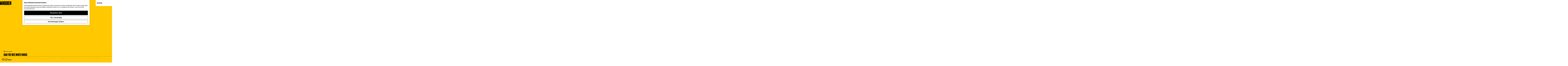

--- FILE ---
content_type: text/html; charset=UTF-8
request_url: https://www.visitwadden.nl/de/besuchen/accommodaties/1279157884/b-b-the-wee-white-hoose
body_size: 25240
content:
<!DOCTYPE html>



    
<html lang="de">
<head>
                <script>(function(w,d,s,l,i){w[l]=w[l]||[];w[l].push(
            {'gtm.start': new Date().getTime(),event:'gtm.js'}
          );var f=d.getElementsByTagName(s)[0],
            j=d.createElement(s),dl=l!='dataLayer'?'&l='+l:'';j.async=true;j.src=
            'https://isst.visitwadden.nl/visit.js?id='+i+dl;f.parentNode.insertBefore(j,f);
          })(window,document,'script','dataLayer','wadden');</script>
    
    <meta charset="utf-8">
    <meta http-equiv="X-UA-Compatible" content="IE=edge">
    <meta name="viewport" content="width=device-width, initial-scale=1.0">
    <meta name="msvalidate.01" content="0165B6DFBFDC76DB95E5AD1E4C980388" />

            <meta name="theme-color" content="#FFC800">
    
    <title>
    B&amp;B The Wee White Hoose | Visit Wadden
    </title>

                        <link rel="alternate" href="https://www.visitwadden.nl/nl/bezoeken/accommodaties/1279157884/b-b-the-wee-white-hoose" hreflang="nl"/>
            <link rel="alternate" href="https://www.visitwadden.nl/de/besuchen/accommodaties/1279157884/b-b-the-wee-white-hoose" hreflang="de"/>
        
            

    <link rel="canonical" href="https://www.visitwadden.nl/de/besuchen/aktivitaten/1279157884/b-b-the-wee-white-hoose" />



            <meta name="description" content="The Wee White Hoose biedt je niet alleen ruimte binnen maar ook buiten. Gelegen op het Friese platteland met al het moois van Noardeast-Fryslân om de hoek is het altijd genieten.
En niet alleen voor jou maar ook je hond is van harte welkom!">
        
                                <meta property="og:title" content="B&amp;B The Wee White Hoose" />
                                <meta property="og:description" content="The Wee White Hoose biedt je niet alleen ruimte binnen maar ook buiten. Gelegen op het Friese platteland met al het moois van Noardeast-Fryslân om de hoek is het altijd genieten.
En niet alleen voor jou maar ook je hond is van harte welkom!" />
                                <meta property="og:url" content="https://www.visitwadden.nl/de/besuchen/aktivitaten/1279157884/b-b-the-wee-white-hoose" />
                                <meta property="og:type" content="website" />
                                                <meta property="og:image" content="https://assets.plaece.nl/thumb/ToHgxJi3xzg5MLuj3YZD2LbCGRvGYMTJWS-EXt-AW38/resizing_type:fit/width:650/height:366/gravity:sm/aHR0cHM6Ly9hc3NldHMucGxhZWNlLm5sL29kcC1mcmllc2xhbmQvaW1hZ2Uvdm9vcnR1aW4tbGVudGUtc3RvZWxlbi0xXzIzOTc0NTM2MTAuanBn.jpg" />
                                                            <meta property="og:image" content="https://assets.plaece.nl/thumb/OoWPRH0cralu6AWusjvjq16MUyfhRQA2Ue8adwOdouc/resizing_type:fit/width:650/height:366/gravity:sm/aHR0cHM6Ly9hc3NldHMucGxhZWNlLm5sL29kcC1mcmllc2xhbmQvaW1hZ2UvdWl0aGFuZ2JvcmQtYmVlLWJlZV8zNDAwMDY2NjQ1LmpwZw.jpg" />
                                                            <meta property="og:image" content="https://assets.plaece.nl/thumb/KhdiVmJQHyIlYUTlKYvi7jrxGPZwF93fKR_ni1BYask/resizing_type:fit/width:650/height:366/gravity:sm/aHR0cHM6Ly9hc3NldHMucGxhZWNlLm5sL29kcC1mcmllc2xhbmQvaW1hZ2Uvc2xhYXBrYW1lci0xXzM3MjQxNDkxMC5qcGc.jpg" />
                                                            <meta property="og:image" content="https://assets.plaece.nl/thumb/0i1r1V99wG0N2eineHVbZehsATxtfOzC4ad2Z0uxREU/resizing_type:fit/width:650/height:366/gravity:sm/aHR0cHM6Ly9hc3NldHMucGxhZWNlLm5sL29kcC1mcmllc2xhbmQvaW1hZ2Uvd29vbmthbWVyLW5pZXV3ZS1zdG9lbGVuLTFfMzc0NTE4MTc4MC5qcGc.jpg" />
                                                            <meta property="og:image" content="https://assets.plaece.nl/thumb/Ou7aDJBJsH0x6NlRrga3nkw7cH0E2gnO-T9VmuL9wDc/resizing_type:fit/width:650/height:366/gravity:sm/aHR0cHM6Ly9hc3NldHMucGxhZWNlLm5sL29kcC1mcmllc2xhbmQvaW1hZ2Uva2V1a2VuLW5pZXV3LTFfMzcyODE3Mjg4NS5qcGc.jpg" />
                                                            <meta property="og:image" content="https://assets.plaece.nl/thumb/su2r7bOQKvLy5UXB4M6GwYNOZLbpM9pKQ1ToBVgGTi4/resizing_type:fit/width:650/height:366/gravity:sm/aHR0cHM6Ly9hc3NldHMucGxhZWNlLm5sL29kcC1mcmllc2xhbmQvaW1hZ2UvYmFka2FtZXItNF8yMjk3NzkxMDE1LmpwZw.jpg" />
                                                            <meta property="og:image" content="https://assets.plaece.nl/thumb/3eAmHr0_hxM-Sn7s727fRUrz2iGfBEZ6I8iqYMgZMBM/resizing_type:fit/width:650/height:366/gravity:sm/aHR0cHM6Ly9hc3NldHMucGxhZWNlLm5sL29kcC1mcmllc2xhbmQvaW1hZ2UvemlqdHVpbi1zdG9lbGVuc2V0LTFfMzMwNDAxNjUzNy5qcGc.jpg" />
                                                            <meta property="og:image" content="https://assets.plaece.nl/thumb/QQ_pYo8_rL9mbOXb9F8tD_95spUVaQovlFkvdHvnAqc/resizing_type:fit/width:650/height:366/gravity:sm/aHR0cHM6Ly9hc3NldHMucGxhZWNlLm5sL29kcC1mcmllc2xhbmQvaW1hZ2Uvem9uc29wa29tc3QtYm9sbGluZ2F3aWVyLXdpbnRlci0zXzE2MDQyNzA5OTQuanBn.jpg" />
                                                            <meta property="og:image" content="https://assets.plaece.nl/thumb/yKLUzR7FlKQe_QeHPYinpAsht6r_rk6LcfPGonnceiE/resizing_type:fit/width:650/height:366/gravity:sm/aHR0cHM6Ly9hc3NldHMucGxhZWNlLm5sL29kcC1mcmllc2xhbmQvaW1hZ2UvZG9ra3VtLWluLWRlLWF2b25kLTFfMTkzODM1NDkxLmpwZw.jpg" />
                                                            <meta property="og:image" content="https://assets.plaece.nl/thumb/grlqmE9E6YW5R2pIb1SFhyVbJlMl7g5dU-ppkUo9XxY/resizing_type:fit/width:650/height:366/gravity:sm/aHR0cHM6Ly9hc3NldHMucGxhZWNlLm5sL29kcC1mcmllc2xhbmQvaW1hZ2UvZHJlaWdlbmRlLWx1Y2h0LWhhdmVuLWxhdXdlcnNvb2ctMV8yMjI0MTEwMzM1LmpwZw.jpg" />
                                                            <meta property="og:image" content="https://assets.plaece.nl/thumb/tKoULtBQiftVaQQObToIZebBbPpcMJ8NWw8zsKkO6JM/resizing_type:fit/width:650/height:366/gravity:sm/aHR0cHM6Ly9hc3NldHMucGxhZWNlLm5sL29kcC1mcmllc2xhbmQvaW1hZ2Uvem9uc29uZGVyZ2FuZy13YWQtNV8yNDcwMTQzMTk4LmpwZw.jpg" />
                                                            <meta property="og:image" content="https://assets.plaece.nl/thumb/R_zi48cpemmX_2cfa0CK-ghSWYYrryAgt3bKYiQoGP0/resizing_type:fit/width:650/height:366/gravity:sm/aHR0cHM6Ly9hc3NldHMucGxhZWNlLm5sL29kcC1mcmllc2xhbmQvaW1hZ2UvYmxvZW0tMTRfMTM2MzAyNjk2OS5qcGc.jpg" />
                                                            <meta property="og:image" content="https://assets.plaece.nl/thumb/QJk3Ji9c6veeYRdGLh713tuolbwS90N8ByPkNKB0jOA/resizing_type:fit/width:650/height:366/gravity:sm/aHR0cHM6Ly9hc3NldHMucGxhZWNlLm5sL29kcC1mcmllc2xhbmQvaW1hZ2UvaHVpc211cy1lbi1raW5kLTJfMjM5ODc3Mjg5MS5qcGc.jpg" />
                                                            <meta property="og:image" content="https://assets.plaece.nl/thumb/fpeSFuPihPVHrW_ldlDUaaYGMDDC2zOmG_PX73m6hr4/resizing_type:fit/width:650/height:366/gravity:sm/aHR0cHM6Ly9hc3NldHMucGxhZWNlLm5sL29kcC1mcmllc2xhbmQvaW1hZ2UvZGlzdGVsdmxpbmRlci0xXzM0NTcwOTIxNi5qcGc.jpg" />
                        

                                <meta name="twitter:card" content="summary" />
                                <meta name="twitter:title" content="B&amp;B The Wee White Hoose" />
                                <meta name="twitter:description" content="The Wee White Hoose biedt je niet alleen ruimte binnen maar ook buiten. Gelegen op het Friese platteland met al het moois van Noardeast-Fryslân om de hoek is het altijd genieten.
En niet alleen voor jou maar ook je hond is van harte welkom!" />
            






    
        <link rel="shortcut icon" href="/build/assets/favicons/visitwadden/favicon.ico" type="image/x-icon">
<link rel="apple-touch-icon" href="/build/assets/favicons/visitwadden/apple-touch-icon.e1a82e61a7b5160f844c.png">
<link rel="apple-touch-icon-precomposed" sizes="57x57" href="/build/assets/favicons/visitwadden/apple-touch-icon-57x57.cf6796f7e92ea0b0759e.png" />
<link rel="apple-touch-icon-precomposed" sizes="114x114" href="/build/assets/favicons/visitwadden/apple-touch-icon-114x114.cac30a13d092c2077ec9.png" />
<link rel="apple-touch-icon-precomposed" sizes="72x72" href="/build/assets/favicons/visitwadden/apple-touch-icon-72x72.564968ad14072be5048f.png" />
<link rel="apple-touch-icon-precomposed" sizes="144x144" href="/build/assets/favicons/visitwadden/apple-touch-icon-144x144.1fc738c08023e9ff6b6d.png" />
<link rel="apple-touch-icon-precomposed" sizes="60x60" href="/build/assets/favicons/visitwadden/apple-touch-icon-60x60.9e11ad796e3f6c292dba.png" />
<link rel="apple-touch-icon-precomposed" sizes="120x120" href="/build/assets/favicons/visitwadden/apple-touch-icon-120x120.2f8e6620d94a6e52500b.png" />
<link rel="apple-touch-icon-precomposed" sizes="76x76" href="/build/assets/favicons/visitwadden/apple-touch-icon-76x76.394e84bac104fa66735e.png" />
<link rel="apple-touch-icon-precomposed" sizes="152x152" href="/build/assets/favicons/visitwadden/apple-touch-icon-152x152.cf3f57a6b39ac752c0ed.png" />
<link rel="icon" type="image/png" href="/build/assets/favicons/visitwadden/favicon-196x196.459b01eb70dbdaba21cd.png" sizes="196x196" />
<link rel="icon" type="image/png" href="/build/assets/favicons/visitwadden/favicon-96x96.c509177affd832aa99e6.png" sizes="96x96" />
<link rel="icon" type="image/png" href="/build/assets/favicons/visitwadden/favicon-32x32.46e8d80fef6f43fb7803.png" sizes="32x32" />
<link rel="icon" type="image/png" href="/build/assets/favicons/visitwadden/favicon-16x16.064fdce161e4c0ee9904.png" sizes="16x16" />
<link rel="icon" type="image/png" href="/build/assets/favicons/visitwadden/favicon-128.706093fb671737e4e694.png" sizes="128x128" />
<meta name="application-name" content="Visit Wadden"/>
<meta name="msapplication-TileColor" content="#FFFFFF" />
<meta name="msapplication-TileImage" content="/build/assets/favicons/visitwadden/mstile-144x144.1fc738c08023e9ff6b6d.png" />
<meta name="msapplication-square70x70logo" content="/build/favicons/visitwadden/assets/mstile-70x70.png" />
<meta name="msapplication-square150x150logo" content="/build/assets/favicons/visitwadden/mstile-150x150.fe5caa2cb99385ea540f.png" />
<meta name="msapplication-wide310x150logo" content="/build/assets/favicons/visitwadden/mstile-310x150.6f79efc7edc5fc095823.png" />
<meta name="msapplication-square310x310logo" content="/build/assets/favicons/visitwadden/mstile-310x310.e42903f2a30b21c8a302.png" />


                    <link rel="stylesheet" href="/build/main.7ffaf2147e7f251c8f39.css">
        <link rel="stylesheet" href="/build/main-print.2733fc4be33b880b8e13.css" media="print">
    

        <script>
    var odpClientApi = 'https\u003A\/\/www.visitwadden.nl\/_client\/de\/odp\/api';
    var clientFavorites = 'https\u003A\/\/www.visitwadden.nl\/_client\/favorite';
</script>

<script src="/build/runtime.9411e8bfe7baa5b1f9e3.bundle.js" defer></script>

    <script src="/build/main.e93b31c4c8141dfcb979.bundle.js" defer></script>


        
    <script src="https://cdnjs.cloudflare.com/ajax/libs/jquery/2.2.4/jquery.min.js" integrity="sha512-DUC8yqWf7ez3JD1jszxCWSVB0DMP78eOyBpMa5aJki1bIRARykviOuImIczkxlj1KhVSyS16w2FSQetkD4UU2w==" crossorigin="anonymous" referrerpolicy="no-referrer"></script>
</head>

<body class=" is-odp-detail item--has-files  body--theme-default domain--homepage"     data-close-odp-detail-referer=""
    data-close-odp-detail-overview-url="https://www.visitwadden.nl/de"
    data-ga-value=1279157884
                                                     data-has-no-pageparts="true"
             data-instant-intensity="viewport"  data-cookie-bundle-enabled="true">
                                                    <!-- Google Tag Manager (noscript) -->
            <noscript>
                <iframe src="https://www.googletagmanager.com/ns.html?id=GTM-MWZZ33T"
                    height="0" width="0" style="display:none;visibility:hidden"></iframe>
            </noscript>
            <!-- End Google Tag Manager (noscript) -->
                        

                
    <header class="main-header">
        <div class="header__wave"></div>
        <a href="#main" class="header__skiplink">Direkt zum Hauptinhalt</a>
        <div class="container-fluid">
                                                                            <a href="/de" class="main-header__logo">
            <img src="/build/assets/general/logo.d3d613c337a737ff8f3c.svg"
                    alt="Visit Wadden Logo"
                    class="main-header__logo__img">
            <span class="sr-only">Gehen Sie zur Homepage</span>
        </a>
    

                                                    <nav id="main-nav" class="main-header__nav main-nav" aria-label="Primär">
        <ul class="menu">
                    
                                                                                        <li class="main-nav__parent-wrapper main-nav__parent-wrapper--has-children" data-a11y="close">
                                <button class="menu__children-back-btn">
            <span class="icon icon-font icon-fill-arrow-left main-header--mobile__back-btn-icon" aria-hidden="true"></span>
            Zurück
        </button>
                                            <a href="/de/geschichten" class="main-nav__link main-nav__link-parent main-nav__link--has-children      main-nav-parent-link__theme--default"
                aria-haspopup="true" aria-expanded="false"
                aria-controls="menu__children-181"                
                >
                <span class="main-nav__link-title button-content--reset">Geschichten</span>
                                                                    
                                                                    </a>
                                    
                        <div class="menu__children-wrapper">
            <ul id="menu__children-181" class="menu__children">
                                                    <li class="main-nav__child-wrapper main-nav-child__theme--highlight">
                <a href="/de/geschichten/weltnaturerbe" class="main-nav__link main-nav__link-child   main-nav__link--has-subtitle main-nav__link--has-media   main-nav-child-link__theme--highlight"
                                
                >
                <span class="main-nav__link-title button-content--reset">Tauche ein in die Welt des UNESCO-Welterbes</span>
                                <span class="main-nav__link-subtitle button-content--reset">
                            Entdecke die einzigartige Geschichte des größten Gezeitengebiets der Welt
                        <span class="main-nav__link-readmore">Lies die Geschichte</span>
        </span>
                                                                                                                                                                                            <picture class="img__wrapper img--theme-default main-nav__link-image button-content--reset"
                    >
                                                                                                                                                                        <source type="image/webp"
                                        srcset="https://assets.plaece.nl/thumb/-mNOR3DmPHluBefuNwLEtLXPP5Zso9ba-Tn3tbXP5ck/resizing_type:fit/width:300/height:0/gravity:sm/enlarge:0/aHR0cHM6Ly9hc3NldHMucGxhZWNlLm5sL2t1bWEtd2FkZGVuL3VwbG9hZHMvbWVkaWEvNjNmNjE4NDE5ZWQyZC9uaWV0LXZvb3Itd2FkamVzLW9ubGluZTAzLmpwZWc.webp">
                                                                            <source srcset="https://assets.plaece.nl/thumb/f4fGCMxRrdZ4QrHNp6SCc2DUf-GnQ2TlyxbDuPbLUEY/resizing_type:fit/width:300/height:0/gravity:sm/enlarge:0/aHR0cHM6Ly9hc3NldHMucGxhZWNlLm5sL2t1bWEtd2FkZGVuL3VwbG9hZHMvbWVkaWEvNjNmNjE4NDE5ZWQyZC9uaWV0LXZvb3Itd2FkamVzLW9ubGluZTAzLmpwZWc.jpeg">
                                                    <img src="https://assets.plaece.nl/thumb/f4fGCMxRrdZ4QrHNp6SCc2DUf-GnQ2TlyxbDuPbLUEY/resizing_type:fit/width:300/height:0/gravity:sm/enlarge:0/aHR0cHM6Ly9hc3NldHMucGxhZWNlLm5sL2t1bWEtd2FkZGVuL3VwbG9hZHMvbWVkaWEvNjNmNjE4NDE5ZWQyZC9uaWV0LXZvb3Itd2FkamVzLW9ubGluZTAzLmpwZWc.jpeg"
                        class="img__main "
                        alt="" loading="lazy"
                        >
            </picture>
                                    </a>
                                </li>
                                                        <li class="main-nav__child-wrapper main-nav-child__theme--default">
                <a href="/de/geschichten/weltnaturerbe" class="main-nav__link main-nav__link-child       main-nav-child-link__theme--default"
                                
                >
                <span class="main-nav__link-title button-content--reset">Weltnaturerbe</span>
                                                                    
                                                                    </a>
                                </li>
                                                        <li class="main-nav__child-wrapper main-nav-child__theme--default">
                <a href="/de/geschichten/welt-wasser-erbe" class="main-nav__link main-nav__link-child       main-nav-child-link__theme--default"
                                
                >
                <span class="main-nav__link-title button-content--reset">Welt-Wasser-Erbe</span>
                                                                    
                                                                    </a>
                                </li>
                                                        <li class="main-nav__child-wrapper main-nav-child__theme--default">
                <a href="/de/geschichten/geschmack-des-wattermeeres" class="main-nav__link main-nav__link-child       main-nav-child-link__theme--default"
                                
                >
                <span class="main-nav__link-title button-content--reset">Geschmack des Wattenmeeres</span>
                                                                    
                                                                    </a>
                                </li>
                                                        <li class="main-nav__child-wrapper main-nav-child__theme--default">
                <a href="/de/geschichten/dunkelheit-am-wattenmeer" class="main-nav__link main-nav__link-child       main-nav-child-link__theme--default"
                                
                >
                <span class="main-nav__link-title button-content--reset">Dunkelheit am Wattenmeer</span>
                                                                    
                                                                    </a>
                                </li>
                                </ul>
        </div>
                    </li>
                                    <li class="main-nav__parent-wrapper main-nav__parent-wrapper--has-children" data-a11y="close">
                                <button class="menu__children-back-btn">
            <span class="icon icon-font icon-fill-arrow-left main-header--mobile__back-btn-icon" aria-hidden="true"></span>
            Zurück
        </button>
                                            <a href="/de/regionen" class="main-nav__link main-nav__link-parent main-nav__link--has-children      main-nav-parent-link__theme--default"
                aria-haspopup="true" aria-expanded="false"
                aria-controls="menu__children-141"                
                >
                <span class="main-nav__link-title button-content--reset">Wattenküste</span>
                                                                    
                                                                    </a>
                                    
                        <div class="menu__children-wrapper">
            <ul id="menu__children-141" class="menu__children">
                                                    <li class="main-nav__child-wrapper main-nav-child__theme--default">
                <a href="/de/regionen/wattenmeerkuste-nordholland" class="main-nav__link main-nav__link-child       main-nav-child-link__theme--default"
                                
                >
                <span class="main-nav__link-title button-content--reset">Wattenmeerküste Nordholland</span>
                                                                    
                                                                    </a>
                                </li>
                                                        <li class="main-nav__child-wrapper main-nav-child__theme--default">
                <a href="/de/regionen/wattenmeerkuste-friesland" class="main-nav__link main-nav__link-child       main-nav-child-link__theme--default"
                                
                >
                <span class="main-nav__link-title button-content--reset">Wattenmeerküste Friesland</span>
                                                                    
                                                                    </a>
                                </li>
                                                        <li class="main-nav__child-wrapper main-nav-child__theme--default">
                <a href="/de/regionen/wattenmeerkuste-groningen" class="main-nav__link main-nav__link-child       main-nav-child-link__theme--default"
                                
                >
                <span class="main-nav__link-title button-content--reset">Wattenmeerküste Groningen</span>
                                                                    
                                                                    </a>
                                </li>
                                                        <li class="main-nav__child-wrapper main-nav-child__theme--default">
                <a href="/de/regionen/duitsland" class="main-nav__link main-nav__link-child       main-nav-child-link__theme--default"
                                
                >
                <span class="main-nav__link-title button-content--reset">Wattenmeerküste Deutschland</span>
                                                                    
                                                                    </a>
                                </li>
                                                        <li class="main-nav__child-wrapper main-nav-child__theme--default">
                <a href="/de/regionen/denemarken" class="main-nav__link main-nav__link-child       main-nav-child-link__theme--default"
                                
                >
                <span class="main-nav__link-title button-content--reset">Wattenmeerküste Dänemark</span>
                                                                    
                                                                    </a>
                                </li>
                                                        <li class="main-nav__child-wrapper main-nav-child__theme--highlight">
                <a href="/de/watteninseln/inselgeschichten/dark-sky-park" class="main-nav__link main-nav__link-child   main-nav__link--has-subtitle main-nav__link--has-media   main-nav-child-link__theme--highlight"
                                
                >
                <span class="main-nav__link-title button-content--reset">Wandern unter den Sternen</span>
                                <span class="main-nav__link-subtitle button-content--reset">
                            Oder haben Sie Angst vor der Dunkelheit?
                        <span class="main-nav__link-readmore">Lies die Geschichte</span>
        </span>
                                                                                                                                                                                            <picture class="img__wrapper img--theme-default main-nav__link-image button-content--reset"
                    >
                                                                                                                                                                        <source type="image/webp"
                                        srcset="https://assets.plaece.nl/thumb/Sh1Xq_B-Y-imCWWcmg9IE75do1S8pqka5MehNIQ--N0/resizing_type:fit/width:300/height:0/gravity:sm/enlarge:0/aHR0cHM6Ly9hc3NldHMucGxhZWNlLm5sL2t1bWEtd2FkZGVuL3VwbG9hZHMvbWVkaWEvNjg2Y2U1YTQ1MzMyNy8xNTI0LmpwZw.webp">
                                                                            <source srcset="https://assets.plaece.nl/thumb/OBEpY7Y1iAmAHyBzzJ9sAqhEW58mVDm3tcCNEza7XYo/resizing_type:fit/width:300/height:0/gravity:sm/enlarge:0/aHR0cHM6Ly9hc3NldHMucGxhZWNlLm5sL2t1bWEtd2FkZGVuL3VwbG9hZHMvbWVkaWEvNjg2Y2U1YTQ1MzMyNy8xNTI0LmpwZw.jpg">
                                                    <img src="https://assets.plaece.nl/thumb/OBEpY7Y1iAmAHyBzzJ9sAqhEW58mVDm3tcCNEza7XYo/resizing_type:fit/width:300/height:0/gravity:sm/enlarge:0/aHR0cHM6Ly9hc3NldHMucGxhZWNlLm5sL2t1bWEtd2FkZGVuL3VwbG9hZHMvbWVkaWEvNjg2Y2U1YTQ1MzMyNy8xNTI0LmpwZw.jpg"
                        class="img__main "
                        alt="" loading="lazy"
                        >
            </picture>
                                    </a>
                                </li>
                                </ul>
        </div>
                    </li>
                                    <li class="main-nav__parent-wrapper main-nav__parent-wrapper--has-children" data-a11y="close">
                                <button class="menu__children-back-btn">
            <span class="icon icon-font icon-fill-arrow-left main-header--mobile__back-btn-icon" aria-hidden="true"></span>
            Zurück
        </button>
                                            <a href="/de/watteninseln" class="main-nav__link main-nav__link-parent main-nav__link--has-children      main-nav-parent-link__theme--default"
                aria-haspopup="true" aria-expanded="false"
                aria-controls="menu__children-1336"                
                >
                <span class="main-nav__link-title button-content--reset">Inseln</span>
                                                                    
                                                                    </a>
                                    
                        <div class="menu__children-wrapper">
            <ul id="menu__children-1336" class="menu__children">
                                                    <li class="main-nav__child-wrapper main-nav-child__theme--default">
                <a href="/de/watteninseln/texel" class="main-nav__link main-nav__link-child       main-nav-child-link__theme--default"
                                
                >
                <span class="main-nav__link-title button-content--reset">Texel</span>
                                                                    
                                                                    </a>
                                </li>
                                                        <li class="main-nav__child-wrapper main-nav-child__theme--default">
                <a href="/de/watteninseln/vlieland" class="main-nav__link main-nav__link-child       main-nav-child-link__theme--default"
                                
                >
                <span class="main-nav__link-title button-content--reset">Vlieland</span>
                                                                    
                                                                    </a>
                                </li>
                                                        <li class="main-nav__child-wrapper main-nav-child__theme--default">
                <a href="/de/watteninseln/terschelling" class="main-nav__link main-nav__link-child       main-nav-child-link__theme--default"
                                
                >
                <span class="main-nav__link-title button-content--reset">Terschelling</span>
                                                                    
                                                                    </a>
                                </li>
                                                        <li class="main-nav__child-wrapper main-nav-child__theme--default">
                <a href="/de/watteninseln/ameland" class="main-nav__link main-nav__link-child       main-nav-child-link__theme--default"
                                
                >
                <span class="main-nav__link-title button-content--reset">Ameland</span>
                                                                    
                                                                    </a>
                                </li>
                                                        <li class="main-nav__child-wrapper main-nav-child__theme--default">
                <a href="/de/watteninseln/schiermonnikoog" class="main-nav__link main-nav__link-child       main-nav-child-link__theme--default"
                                
                >
                <span class="main-nav__link-title button-content--reset">Schiermonnikoog</span>
                                                                    
                                                                    </a>
                                </li>
                                                        <li class="main-nav__child-wrapper main-nav-child__theme--highlight">
                <a href="/de/geschichten/geschichten-bundeln/11x-restaurants-mit-lokalen-produkten" class="main-nav__link main-nav__link-child   main-nav__link--has-subtitle main-nav__link--has-media   main-nav-child-link__theme--highlight"
                                
                >
                <span class="main-nav__link-title button-content--reset">12x Restaurants mit lokalen Produkten</span>
                                <span class="main-nav__link-subtitle button-content--reset">
                            Geschmackserlebnis Lokal und lecker
                        <span class="main-nav__link-readmore">Lies die Geschichte</span>
        </span>
                                                                                                                                                                                            <picture class="img__wrapper img--theme-default main-nav__link-image button-content--reset"
                    >
                                                                                                                                                                        <source type="image/webp"
                                        srcset="https://assets.plaece.nl/thumb/e-82cZb6uxhOCw83fFfE1gzxN44pv_e5j2MntkTNMms/resizing_type:fit/width:300/height:0/gravity:sm/enlarge:0/aHR0cHM6Ly9hc3NldHMucGxhZWNlLm5sL2t1bWEtd2FkZGVuL3VwbG9hZHMvbWVkaWEvNjg2Y2U2YmFkNDUwNy9vdmVyemljaHQtZ2VyZWNodGVuLndlYnA.webp">
                                                                            <source srcset="https://assets.plaece.nl/thumb/e-82cZb6uxhOCw83fFfE1gzxN44pv_e5j2MntkTNMms/resizing_type:fit/width:300/height:0/gravity:sm/enlarge:0/aHR0cHM6Ly9hc3NldHMucGxhZWNlLm5sL2t1bWEtd2FkZGVuL3VwbG9hZHMvbWVkaWEvNjg2Y2U2YmFkNDUwNy9vdmVyemljaHQtZ2VyZWNodGVuLndlYnA.webp">
                                                    <img src="https://assets.plaece.nl/thumb/e-82cZb6uxhOCw83fFfE1gzxN44pv_e5j2MntkTNMms/resizing_type:fit/width:300/height:0/gravity:sm/enlarge:0/aHR0cHM6Ly9hc3NldHMucGxhZWNlLm5sL2t1bWEtd2FkZGVuL3VwbG9hZHMvbWVkaWEvNjg2Y2U2YmFkNDUwNy9vdmVyemljaHQtZ2VyZWNodGVuLndlYnA.webp"
                        class="img__main "
                        alt="" loading="lazy"
                        >
            </picture>
                                    </a>
                                </li>
                                </ul>
        </div>
                    </li>
                                    <li class="main-nav__parent-wrapper main-nav__parent-wrapper--has-children" data-a11y="close">
                                <button class="menu__children-back-btn">
            <span class="icon icon-font icon-fill-arrow-left main-header--mobile__back-btn-icon" aria-hidden="true"></span>
            Zurück
        </button>
                                            <a href="/de/besuchen" class="main-nav__link main-nav__link-parent main-nav__link--has-children      main-nav-parent-link__theme--default"
                aria-haspopup="true" aria-expanded="false"
                aria-controls="menu__children-247"                
                >
                <span class="main-nav__link-title button-content--reset">Besuchen</span>
                                                                    
                                                                    </a>
                                    
                        <div class="menu__children-wrapper">
            <ul id="menu__children-247" class="menu__children">
                                                    <li class="main-nav__child-wrapper main-nav-child__theme--default">
                <a href="/de/besuchen/duurzaam-reizen" class="main-nav__link main-nav__link-child       main-nav-child-link__theme--default"
                                
                >
                <span class="main-nav__link-title button-content--reset">Nachhaltiges Reisen</span>
                                                                    
                                                                    </a>
                                </li>
                                                        <li class="main-nav__child-wrapper main-nav-child__theme--default">
                <a href="/de/besuchen/kalender" class="main-nav__link main-nav__link-child       main-nav-child-link__theme--default"
                                
                >
                <span class="main-nav__link-title button-content--reset">Kalender</span>
                                                                    
                                                                    </a>
                                </li>
                                                        <li class="main-nav__child-wrapper main-nav-child__theme--default">
                <a href="/de/besuchen/aktivitaten-v1" class="main-nav__link main-nav__link-child       main-nav-child-link__theme--default"
                                
                >
                <span class="main-nav__link-title button-content--reset">Aktivitäten</span>
                                                                    
                                                                    </a>
                                </li>
                                                        <li class="main-nav__child-wrapper main-nav-child__theme--default">
                <a href="/de/besuchen/ubernachten" class="main-nav__link main-nav__link-child       main-nav-child-link__theme--default"
                                
                >
                <span class="main-nav__link-title button-content--reset">Übernachten</span>
                                                                    
                                                                    </a>
                                </li>
                                                        <li class="main-nav__child-wrapper main-nav-child__theme--default">
                <a href="/de/besuchen/uberfahrten" class="main-nav__link main-nav__link-child       main-nav-child-link__theme--default"
                                
                >
                <span class="main-nav__link-title button-content--reset">Überfahrten</span>
                                                                    
                                                                    </a>
                                </li>
                                                        <li class="main-nav__child-wrapper main-nav-child__theme--default">
                <a href="/de/besuchen/essen-trinken" class="main-nav__link main-nav__link-child       main-nav-child-link__theme--default"
                                
                >
                <span class="main-nav__link-title button-content--reset">Essen & Trinken</span>
                                                                    
                                                                    </a>
                                </li>
                                                        <li class="main-nav__child-wrapper main-nav-child__theme--highlight">
                <a href="/de/besuchen/ubernachten" class="main-nav__link main-nav__link-child   main-nav__link--has-subtitle main-nav__link--has-media   main-nav-child-link__theme--highlight"
                                
                >
                <span class="main-nav__link-title button-content--reset">Übernachten</span>
                                <span class="main-nav__link-subtitle button-content--reset">
                            Aufenthalt und Übernachtung in der Wattenmeerregion
                        <span class="main-nav__link-readmore">Lies die Geschichte</span>
        </span>
                                                                                                                                                                                            <picture class="img__wrapper img--theme-default main-nav__link-image button-content--reset"
                    >
                                                                                                                                                                        <source type="image/webp"
                                        srcset="https://assets.plaece.nl/thumb/vmMBB8iOrKcjMFJhYNKdE5PPGXnbA0syLAdHSgHeB2Y/resizing_type:fit/width:300/height:0/gravity:sm/enlarge:0/aHR0cHM6Ly9hc3NldHMucGxhZWNlLm5sL2t1bWEtd2FkZGVuL3VwbG9hZHMvbWVkaWEvNjg2Y2U3OTYxYWI2NC9nMmstdmlzaXQtd2FkZGVuLXRvbS12YW4taHVpc3N0ZWRlLWxvd3JlczcwLndlYnA.webp">
                                                                            <source srcset="https://assets.plaece.nl/thumb/vmMBB8iOrKcjMFJhYNKdE5PPGXnbA0syLAdHSgHeB2Y/resizing_type:fit/width:300/height:0/gravity:sm/enlarge:0/aHR0cHM6Ly9hc3NldHMucGxhZWNlLm5sL2t1bWEtd2FkZGVuL3VwbG9hZHMvbWVkaWEvNjg2Y2U3OTYxYWI2NC9nMmstdmlzaXQtd2FkZGVuLXRvbS12YW4taHVpc3N0ZWRlLWxvd3JlczcwLndlYnA.webp">
                                                    <img src="https://assets.plaece.nl/thumb/vmMBB8iOrKcjMFJhYNKdE5PPGXnbA0syLAdHSgHeB2Y/resizing_type:fit/width:300/height:0/gravity:sm/enlarge:0/aHR0cHM6Ly9hc3NldHMucGxhZWNlLm5sL2t1bWEtd2FkZGVuL3VwbG9hZHMvbWVkaWEvNjg2Y2U3OTYxYWI2NC9nMmstdmlzaXQtd2FkZGVuLXRvbS12YW4taHVpc3N0ZWRlLWxvd3JlczcwLndlYnA.webp"
                        class="img__main "
                        alt="" loading="lazy"
                        >
            </picture>
                                    </a>
                                </li>
                                </ul>
        </div>
                    </li>
            

                                    
        </ul>
    </nav>
    <div class="main-nav__overlay"></div>

                                                <nav class="language-nav" data-a11y="close" aria-labelledby="language-nav-switcher" translate="no">
                            <span id="language-nav-switcher" class="sr-only">
                    Sprache auswählen
                    <span class="sr-only" aria-current="true">Aktuelle Sprache: Deutsch</span>
                </span>
                                        <button class="language-nav__item language-nav__item--de language-nav__active-lang"
                        aria-expanded="false" aria-controls="language-nav__items" aria-haspopup="true"
                        aria-labelledby="language-nav-switcher">
                    <span class="language-nav__text" aria-hidden="true">de</span>
                </button>
                <span class="language-nav__item language-nav__item--de language-nav__active-lang" aria-labelledby="language-nav-switcher">
                    <span class="language-nav__text" aria-hidden="true">de</span>
                </span>
                                        <div id="language-nav__items" class="language-nav__items">
                                                                                                        <a href="https://www.visitwadden.nl/nl/bezoeken/accommodaties/1279157884/b-b-the-wee-white-hoose"
                                   class="language-nav__item language-nav__item--nl language-nav__link"
                                   lang="nl" hreflang="nl">
                                                                            <span class="language-nav__text" aria-hidden="true">nl</span>
                                                                                                                <span class="sr-only">Ga naar de Nederlandse pagina</span>
                                                                    </a>
                                                                                                                                                            <a href="https://www.visitwadden.nl/en/visit/accommodaties"
                                   class="language-nav__item language-nav__item--en language-nav__link"
                                   lang="en" hreflang="en">
                                                                            <span class="language-nav__text" aria-hidden="true">en</span>
                                                                                                                <span class="sr-only">Go to the English page</span>
                                                                    </a>
                                                                                        </div>
                    </nav>
    
                                <ul class="handles">
                
                                                                <li class="handles__item handles__item--map">
                    <a href="/de/op-de-kaart" class="handles__link " >
                        <span class="handles__icon icon-font icon-fill-marker2" aria-hidden="true"></span>
                        <span class="handles__name">Karte</span>
                    </a>
                </li>
                    
                                                                <li class="handles__item handles__item--search">
                    <a href="/de/suche" class="handles__link " >
                        <span class="handles__icon icon-font icon-fill-magnifyglass" aria-hidden="true"></span>
                        <span class="handles__name">Suchen</span>
                    </a>
                </li>
                    
            <li class="handles__item handles__item--navigation">
        <button class="handles__link handles__link--menu" aria-haspopup="dialog" aria-controls="main-nav"
                aria-expanded="false">
            <span class="handles__icon icon-font icon-fill-menu" title="Menü"
                  aria-hidden="true"></span>
            <span class="handles__name">
                <span class="menu-label__open">Menü</span>
                <span class="menu-label__close">Schließen</span>
            </span>
        </button>
    </li>
    </ul>

                                        <svg class="wave-animation" viewBox="0 0 100 100" preserveAspectRatio="none">
                    <path class="wave-animation__path"></path>
                </svg>
                    </div>
    </header>

    
        <main id="main">
        
                
            

    <div class="odp-detail-container odp-detail-container--stretch-full odp-detail-container--stretch-full--location">
        <script type="application/ld+json">{
    "@context": "http://schema.org",
    "name": "B&B The Wee White Hoose",
    "description": "The Wee White Hoose biedt je niet alleen ruimte binnen maar ook buiten. Gelegen op het Friese platteland met al het moois van Noardeast-Frysl\u00e2n om de hoek is het altijd genieten.\nEn niet alleen voor jou maar ook je hond is van harte welkom!",
    "image": "https://assets.plaece.nl/odp-friesland/image/voortuin-lente-stoelen-1_2397453610.jpg",
    "@type": "Place",
    "address": {
        "@type": "PostalAddress",
        "addressCountry": "NL",
        "postalCode": "9137 CE",
        "streetAddress": "Bollingwier 7",
        "addressLocality": "Oosternijkerk"
    },
    "geo": {
        "latitude": 53.379792,
        "longitude": 6.034716,
        "@type": "GeoCoordinates"
    },
    "telephone": "31652076942"
}</script>
                        <script>
          window.dataLayer = window.dataLayer || [];
          window.dataLayer.push({"categories":["bed-and-breakfast"],"city":"Oosternijkerk"});
        </script>
    

        
                                            <div class="item-details general-content ">
                    <div class="item-details__header item-details__location-header">
                            <div class="splide__carousel item-carousel">
                            <span class="anchor" id="item-details__carousel"></span>
                        <div class="splide splide__main item-carousel__container"
                                data-splide='{
    "type":"slide",
    "arrows":true,
    "pagination":true,
    "keyboard":"focused",
    "slideFocus":false,
    "flickPower":50,
    "video": {
    "autoplay": "1",
    "mute": "1",
    "playerOptions": {
    "vimeo": {
    "controls": "1"
    },
    "youtube": {
    "controls": "1"
    }
    }
    },
    "classes": {
    "pagination": "splide__pagination item-carousel__pagination",
    "page": "splide__pagination__page item-carousel__pagination-page"
    },
    "drag":true
        ,"i18n": {
        "prev": "Vorherige Folie"
        ,"next": "Nächste Folie"
        ,"first": "Gehe zur ersten Folie"
        ,"last": "Zur letzten Folie gehen"
        ,"slideX": "Gehe zu Folie %s"
        ,"pageX": "Gehe zu Seite %s"
        ,"play": "Autoplay starten"
        ,"pause": "Autoplay pausieren"
        ,"carousel": "karussell"
        ,"select": "Wählen Sie eine Folie aus, die angezeigt werden soll"
        ,"slide": "folie"
        ,"slideLabel": "%s von %s"
        ,"playVideo": "Video abspielen"
    }
    
    }' >
                                                                                            <div class="splide__arrows item-carousel__arrows ">
            <button type="button" class="splide__arrow splide__arrow--prev item-carousel__arrow item-carousel__arrow--prev icon-font icon-fill-chevron-left" data-ga-category="click" data-ga-label="navigation" data-ga-action="prev"></button>
                        <button type="button" class="splide__arrow splide__arrow--next item-carousel__arrow item-carousel__arrow--next icon-font icon-fill-chevron-right" data-ga-category="click" data-ga-label="navigation" data-ga-action="next"></button>
        </div>
    
                                                                            <div class="splide__track item-carousel__track">
                        <ul class="splide__list item-carousel__list">
                                                                                                                                                                                                                                                                                                        <li class="splide__slide item-carousel__item-container file-image">
                                                                                                                                                                                <picture class="img__wrapper img--theme-default item-carousel__item"
                    data-copyright="&copy; ©Alsidich / Annita Hoekstra">
                                                                                                                                                                        <source type="image/webp"
                                        srcset="https://assets.plaece.nl/thumb/CJ6fIHCYZkVK1TsrVZxzZMPdpj4FQ5TWAUtFK5ycaX4/resizing_type:fit/width:960/height:0/gravity:sm/enlarge:0/aHR0cHM6Ly9hc3NldHMucGxhZWNlLm5sL29kcC1mcmllc2xhbmQvaW1hZ2Uvdm9vcnR1aW4tbGVudGUtc3RvZWxlbi0xXzIzOTc0NTM2MTAuanBn.webp" media="(max-width: 500px)">
                                                                            <source srcset="https://assets.plaece.nl/thumb/shbRVKt_Zc2vNg8mLo5CYBwVR54hGaNN3vWm4Q8TV0c/resizing_type:fit/width:960/height:0/gravity:sm/enlarge:0/aHR0cHM6Ly9hc3NldHMucGxhZWNlLm5sL29kcC1mcmllc2xhbmQvaW1hZ2Uvdm9vcnR1aW4tbGVudGUtc3RvZWxlbi0xXzIzOTc0NTM2MTAuanBn.jpg" media="(max-width: 500px)">
                                                                                                                                                        <source type="image/webp"
                                        srcset="https://assets.plaece.nl/thumb/NFzJVGd2IRwwmoISjxdaLiZsd-BCE3ihzmJueYEL4jM/resizing_type:fit/width:1280/height:0/gravity:sm/enlarge:0/aHR0cHM6Ly9hc3NldHMucGxhZWNlLm5sL29kcC1mcmllc2xhbmQvaW1hZ2Uvdm9vcnR1aW4tbGVudGUtc3RvZWxlbi0xXzIzOTc0NTM2MTAuanBn.webp" media="(max-width: 1079px)">
                                                                            <source srcset="https://assets.plaece.nl/thumb/l1K6xzYaLiC0orcuUQmRSkNb09subltk2N7a2MEtgxk/resizing_type:fit/width:1280/height:0/gravity:sm/enlarge:0/aHR0cHM6Ly9hc3NldHMucGxhZWNlLm5sL29kcC1mcmllc2xhbmQvaW1hZ2Uvdm9vcnR1aW4tbGVudGUtc3RvZWxlbi0xXzIzOTc0NTM2MTAuanBn.jpg" media="(max-width: 1079px)">
                                                                                                                                                        <source type="image/webp"
                                        srcset="https://assets.plaece.nl/thumb/a_qw9Oof81o2dhYB4GcIHacWGkGvYqU1JUOrOxRZs34/resizing_type:fit/width:1580/height:0/gravity:sm/enlarge:0/aHR0cHM6Ly9hc3NldHMucGxhZWNlLm5sL29kcC1mcmllc2xhbmQvaW1hZ2Uvdm9vcnR1aW4tbGVudGUtc3RvZWxlbi0xXzIzOTc0NTM2MTAuanBn.webp">
                                                                            <source srcset="https://assets.plaece.nl/thumb/Qzdl1--45QTTbIFuJKDovSmmEtiWFOeFzbfgnbK1MrU/resizing_type:fit/width:1580/height:0/gravity:sm/enlarge:0/aHR0cHM6Ly9hc3NldHMucGxhZWNlLm5sL29kcC1mcmllc2xhbmQvaW1hZ2Uvdm9vcnR1aW4tbGVudGUtc3RvZWxlbi0xXzIzOTc0NTM2MTAuanBn.jpg">
                                                    <img src="https://assets.plaece.nl/thumb/shbRVKt_Zc2vNg8mLo5CYBwVR54hGaNN3vWm4Q8TV0c/resizing_type:fit/width:960/height:0/gravity:sm/enlarge:0/aHR0cHM6Ly9hc3NldHMucGxhZWNlLm5sL29kcC1mcmllc2xhbmQvaW1hZ2Uvdm9vcnR1aW4tbGVudGUtc3RvZWxlbi0xXzIzOTc0NTM2MTAuanBn.jpg"
                        class="img__main "
                        alt="Voortuin" 
                        >
            </picture>
                                            </li>
                                                                                                                                                                                                                                                                                                                                                                                                                    <li class="splide__slide item-carousel__item-container file-image">
                                                                                                                                                                                <picture class="img__wrapper img--theme-default item-carousel__item"
                    data-copyright="&copy; ©Alsidich / Annita Hoekstra">
                                                                                                                                                                        <source type="image/webp"
                                        srcset="https://assets.plaece.nl/thumb/QwWb9JpSk9SWLIn4RIQnyh6wtlVdm-SmvpYGYiVfcq4/resizing_type:fit/width:960/height:0/gravity:sm/enlarge:0/aHR0cHM6Ly9hc3NldHMucGxhZWNlLm5sL29kcC1mcmllc2xhbmQvaW1hZ2UvdWl0aGFuZ2JvcmQtYmVlLWJlZV8zNDAwMDY2NjQ1LmpwZw.webp" media="(max-width: 500px)">
                                                                            <source srcset="https://assets.plaece.nl/thumb/iah2xM87VsgOUxrbiT8qMk7eJwgYGggAWDhw5zHCZYI/resizing_type:fit/width:960/height:0/gravity:sm/enlarge:0/aHR0cHM6Ly9hc3NldHMucGxhZWNlLm5sL29kcC1mcmllc2xhbmQvaW1hZ2UvdWl0aGFuZ2JvcmQtYmVlLWJlZV8zNDAwMDY2NjQ1LmpwZw.jpg" media="(max-width: 500px)">
                                                                                                                                                        <source type="image/webp"
                                        srcset="https://assets.plaece.nl/thumb/oO3KzEYGJTiVQUC_u7MU6bP99vujkn4GnQ2JsTlOgL0/resizing_type:fit/width:1280/height:0/gravity:sm/enlarge:0/aHR0cHM6Ly9hc3NldHMucGxhZWNlLm5sL29kcC1mcmllc2xhbmQvaW1hZ2UvdWl0aGFuZ2JvcmQtYmVlLWJlZV8zNDAwMDY2NjQ1LmpwZw.webp" media="(max-width: 1079px)">
                                                                            <source srcset="https://assets.plaece.nl/thumb/hIdR4EzukEYP6zaXW07ryn7hrJqxl0hBophd5RJLEkc/resizing_type:fit/width:1280/height:0/gravity:sm/enlarge:0/aHR0cHM6Ly9hc3NldHMucGxhZWNlLm5sL29kcC1mcmllc2xhbmQvaW1hZ2UvdWl0aGFuZ2JvcmQtYmVlLWJlZV8zNDAwMDY2NjQ1LmpwZw.jpg" media="(max-width: 1079px)">
                                                                                                                                                        <source type="image/webp"
                                        srcset="https://assets.plaece.nl/thumb/_YJCwfkEa0ZsElBvWz_03f0ds8LdkCKKA4AdFXlI3sY/resizing_type:fit/width:1580/height:0/gravity:sm/enlarge:0/aHR0cHM6Ly9hc3NldHMucGxhZWNlLm5sL29kcC1mcmllc2xhbmQvaW1hZ2UvdWl0aGFuZ2JvcmQtYmVlLWJlZV8zNDAwMDY2NjQ1LmpwZw.webp">
                                                                            <source srcset="https://assets.plaece.nl/thumb/v7aZRHg5HMk_4FG49UdgUjltNBac71tcattQt_m9TOA/resizing_type:fit/width:1580/height:0/gravity:sm/enlarge:0/aHR0cHM6Ly9hc3NldHMucGxhZWNlLm5sL29kcC1mcmllc2xhbmQvaW1hZ2UvdWl0aGFuZ2JvcmQtYmVlLWJlZV8zNDAwMDY2NjQ1LmpwZw.jpg">
                                                    <img src="https://assets.plaece.nl/thumb/iah2xM87VsgOUxrbiT8qMk7eJwgYGggAWDhw5zHCZYI/resizing_type:fit/width:960/height:0/gravity:sm/enlarge:0/aHR0cHM6Ly9hc3NldHMucGxhZWNlLm5sL29kcC1mcmllc2xhbmQvaW1hZ2UvdWl0aGFuZ2JvcmQtYmVlLWJlZV8zNDAwMDY2NjQ1LmpwZw.jpg"
                        class="img__main "
                        alt="Voortuin" loading="lazy"
                        >
            </picture>
                                            </li>
                                                                                                                                                                                                                                                                                                                                                                                                                    <li class="splide__slide item-carousel__item-container file-image">
                                                                                                                                                                                <picture class="img__wrapper img--theme-default item-carousel__item"
                    data-copyright="&copy; ©Alsidich / Annita Hoekstra">
                                                                                                                                                                        <source type="image/webp"
                                        srcset="https://assets.plaece.nl/thumb/rh10rs2Xcud0IX8MIsde5thob3-ZRCc3zmxkb1ZwGhQ/resizing_type:fit/width:960/height:0/gravity:sm/enlarge:0/aHR0cHM6Ly9hc3NldHMucGxhZWNlLm5sL29kcC1mcmllc2xhbmQvaW1hZ2Uvc2xhYXBrYW1lci0xXzM3MjQxNDkxMC5qcGc.webp" media="(max-width: 500px)">
                                                                            <source srcset="https://assets.plaece.nl/thumb/3hCR0oa-OlJQcyfLpIk57AgTn_hInhybUW3tdUu9iYo/resizing_type:fit/width:960/height:0/gravity:sm/enlarge:0/aHR0cHM6Ly9hc3NldHMucGxhZWNlLm5sL29kcC1mcmllc2xhbmQvaW1hZ2Uvc2xhYXBrYW1lci0xXzM3MjQxNDkxMC5qcGc.jpg" media="(max-width: 500px)">
                                                                                                                                                        <source type="image/webp"
                                        srcset="https://assets.plaece.nl/thumb/KdPd-eNgSirR2ONQuXhfslY0iT--uiBGRESA-TmsEN4/resizing_type:fit/width:1280/height:0/gravity:sm/enlarge:0/aHR0cHM6Ly9hc3NldHMucGxhZWNlLm5sL29kcC1mcmllc2xhbmQvaW1hZ2Uvc2xhYXBrYW1lci0xXzM3MjQxNDkxMC5qcGc.webp" media="(max-width: 1079px)">
                                                                            <source srcset="https://assets.plaece.nl/thumb/ROCE7qYPg2lEMq9doYLxb9eEqiF3CGbz5ac93t8rr_k/resizing_type:fit/width:1280/height:0/gravity:sm/enlarge:0/aHR0cHM6Ly9hc3NldHMucGxhZWNlLm5sL29kcC1mcmllc2xhbmQvaW1hZ2Uvc2xhYXBrYW1lci0xXzM3MjQxNDkxMC5qcGc.jpg" media="(max-width: 1079px)">
                                                                                                                                                        <source type="image/webp"
                                        srcset="https://assets.plaece.nl/thumb/Gnh6kZL1FcKBenBvDXFEMjKt2AElyu17W4jFUesHY24/resizing_type:fit/width:1580/height:0/gravity:sm/enlarge:0/aHR0cHM6Ly9hc3NldHMucGxhZWNlLm5sL29kcC1mcmllc2xhbmQvaW1hZ2Uvc2xhYXBrYW1lci0xXzM3MjQxNDkxMC5qcGc.webp">
                                                                            <source srcset="https://assets.plaece.nl/thumb/gw6mXsEpt3GGIcnq8saxdw5RiTFY6HizKSH1S2s3XL0/resizing_type:fit/width:1580/height:0/gravity:sm/enlarge:0/aHR0cHM6Ly9hc3NldHMucGxhZWNlLm5sL29kcC1mcmllc2xhbmQvaW1hZ2Uvc2xhYXBrYW1lci0xXzM3MjQxNDkxMC5qcGc.jpg">
                                                    <img src="https://assets.plaece.nl/thumb/3hCR0oa-OlJQcyfLpIk57AgTn_hInhybUW3tdUu9iYo/resizing_type:fit/width:960/height:0/gravity:sm/enlarge:0/aHR0cHM6Ly9hc3NldHMucGxhZWNlLm5sL29kcC1mcmllc2xhbmQvaW1hZ2Uvc2xhYXBrYW1lci0xXzM3MjQxNDkxMC5qcGc.jpg"
                        class="img__main "
                        alt="Slaapkamer" loading="lazy"
                        >
            </picture>
                                            </li>
                                                                                                                                                                                                                                                                                                                                                                                                                    <li class="splide__slide item-carousel__item-container file-image">
                                                                                                                                                                                <picture class="img__wrapper img--theme-default item-carousel__item"
                    data-copyright="&copy; ©Alsidich / Annita Hoekstra">
                                                                                                                                                                        <source type="image/webp"
                                        srcset="https://assets.plaece.nl/thumb/D7X-x81afPw67u5z4KMip2dIkv_2UoEYRqk_pTridYQ/resizing_type:fit/width:960/height:0/gravity:sm/enlarge:0/aHR0cHM6Ly9hc3NldHMucGxhZWNlLm5sL29kcC1mcmllc2xhbmQvaW1hZ2Uvd29vbmthbWVyLW5pZXV3ZS1zdG9lbGVuLTFfMzc0NTE4MTc4MC5qcGc.webp" media="(max-width: 500px)">
                                                                            <source srcset="https://assets.plaece.nl/thumb/JU9MurXQARMcNsdofpkLnJb_5F0fAT4pkpG6ti82LOU/resizing_type:fit/width:960/height:0/gravity:sm/enlarge:0/aHR0cHM6Ly9hc3NldHMucGxhZWNlLm5sL29kcC1mcmllc2xhbmQvaW1hZ2Uvd29vbmthbWVyLW5pZXV3ZS1zdG9lbGVuLTFfMzc0NTE4MTc4MC5qcGc.jpg" media="(max-width: 500px)">
                                                                                                                                                        <source type="image/webp"
                                        srcset="https://assets.plaece.nl/thumb/GIj6gO5IIWvFIbR9AkS79Ahee1QzogQ1CfRa8MSkhFQ/resizing_type:fit/width:1280/height:0/gravity:sm/enlarge:0/aHR0cHM6Ly9hc3NldHMucGxhZWNlLm5sL29kcC1mcmllc2xhbmQvaW1hZ2Uvd29vbmthbWVyLW5pZXV3ZS1zdG9lbGVuLTFfMzc0NTE4MTc4MC5qcGc.webp" media="(max-width: 1079px)">
                                                                            <source srcset="https://assets.plaece.nl/thumb/RfdwZ_zJVbkbmK_jJ3N7cc6drm2OFy8yQrsE0tYL8d0/resizing_type:fit/width:1280/height:0/gravity:sm/enlarge:0/aHR0cHM6Ly9hc3NldHMucGxhZWNlLm5sL29kcC1mcmllc2xhbmQvaW1hZ2Uvd29vbmthbWVyLW5pZXV3ZS1zdG9lbGVuLTFfMzc0NTE4MTc4MC5qcGc.jpg" media="(max-width: 1079px)">
                                                                                                                                                        <source type="image/webp"
                                        srcset="https://assets.plaece.nl/thumb/IzqYkug9AXZ7GFMoRhYSbzKbP5dLibMiM26btmBLi2s/resizing_type:fit/width:1580/height:0/gravity:sm/enlarge:0/aHR0cHM6Ly9hc3NldHMucGxhZWNlLm5sL29kcC1mcmllc2xhbmQvaW1hZ2Uvd29vbmthbWVyLW5pZXV3ZS1zdG9lbGVuLTFfMzc0NTE4MTc4MC5qcGc.webp">
                                                                            <source srcset="https://assets.plaece.nl/thumb/RTJg-GprY6w36jxCErNYrVL4wmsoxghhwZZrt3B2nJ8/resizing_type:fit/width:1580/height:0/gravity:sm/enlarge:0/aHR0cHM6Ly9hc3NldHMucGxhZWNlLm5sL29kcC1mcmllc2xhbmQvaW1hZ2Uvd29vbmthbWVyLW5pZXV3ZS1zdG9lbGVuLTFfMzc0NTE4MTc4MC5qcGc.jpg">
                                                    <img src="https://assets.plaece.nl/thumb/JU9MurXQARMcNsdofpkLnJb_5F0fAT4pkpG6ti82LOU/resizing_type:fit/width:960/height:0/gravity:sm/enlarge:0/aHR0cHM6Ly9hc3NldHMucGxhZWNlLm5sL29kcC1mcmllc2xhbmQvaW1hZ2Uvd29vbmthbWVyLW5pZXV3ZS1zdG9lbGVuLTFfMzc0NTE4MTc4MC5qcGc.jpg"
                        class="img__main "
                        alt="Woonkamer" loading="lazy"
                        >
            </picture>
                                            </li>
                                                                                                                                                                                                                                                                                                                                                                                                                    <li class="splide__slide item-carousel__item-container file-image">
                                                                                                                                                                                <picture class="img__wrapper img--theme-default item-carousel__item"
                    data-copyright="&copy; ©Alsidich / Annita Hoekstra">
                                                                                                                                                                        <source type="image/webp"
                                        srcset="https://assets.plaece.nl/thumb/RfH72xFOtsxG125NzRePO-tuikAJkvvLNfmZUQQWLL0/resizing_type:fit/width:960/height:0/gravity:sm/enlarge:0/aHR0cHM6Ly9hc3NldHMucGxhZWNlLm5sL29kcC1mcmllc2xhbmQvaW1hZ2Uva2V1a2VuLW5pZXV3LTFfMzcyODE3Mjg4NS5qcGc.webp" media="(max-width: 500px)">
                                                                            <source srcset="https://assets.plaece.nl/thumb/4xo8vE1WNa9-1tuQ9CorKTN8GMlYiQoY5d-P1hkqFCw/resizing_type:fit/width:960/height:0/gravity:sm/enlarge:0/aHR0cHM6Ly9hc3NldHMucGxhZWNlLm5sL29kcC1mcmllc2xhbmQvaW1hZ2Uva2V1a2VuLW5pZXV3LTFfMzcyODE3Mjg4NS5qcGc.jpg" media="(max-width: 500px)">
                                                                                                                                                        <source type="image/webp"
                                        srcset="https://assets.plaece.nl/thumb/QAW2Dd15taNPzdAhJGU9ZaRkR09Vdaa5ro03S4mIsAM/resizing_type:fit/width:1280/height:0/gravity:sm/enlarge:0/aHR0cHM6Ly9hc3NldHMucGxhZWNlLm5sL29kcC1mcmllc2xhbmQvaW1hZ2Uva2V1a2VuLW5pZXV3LTFfMzcyODE3Mjg4NS5qcGc.webp" media="(max-width: 1079px)">
                                                                            <source srcset="https://assets.plaece.nl/thumb/DaUGEsS7McqGLF3v6xiFm8oa9rlpH6xtaJDpq4nlfSM/resizing_type:fit/width:1280/height:0/gravity:sm/enlarge:0/aHR0cHM6Ly9hc3NldHMucGxhZWNlLm5sL29kcC1mcmllc2xhbmQvaW1hZ2Uva2V1a2VuLW5pZXV3LTFfMzcyODE3Mjg4NS5qcGc.jpg" media="(max-width: 1079px)">
                                                                                                                                                        <source type="image/webp"
                                        srcset="https://assets.plaece.nl/thumb/ChOFa41t4T3GJp6452l1uHvcX7XyAMUqMPxZrXwtiPs/resizing_type:fit/width:1580/height:0/gravity:sm/enlarge:0/aHR0cHM6Ly9hc3NldHMucGxhZWNlLm5sL29kcC1mcmllc2xhbmQvaW1hZ2Uva2V1a2VuLW5pZXV3LTFfMzcyODE3Mjg4NS5qcGc.webp">
                                                                            <source srcset="https://assets.plaece.nl/thumb/9Z_7FjgCdcCK-RlGXgNnBiSc07U9JqfDqBJxfHcKLoo/resizing_type:fit/width:1580/height:0/gravity:sm/enlarge:0/aHR0cHM6Ly9hc3NldHMucGxhZWNlLm5sL29kcC1mcmllc2xhbmQvaW1hZ2Uva2V1a2VuLW5pZXV3LTFfMzcyODE3Mjg4NS5qcGc.jpg">
                                                    <img src="https://assets.plaece.nl/thumb/4xo8vE1WNa9-1tuQ9CorKTN8GMlYiQoY5d-P1hkqFCw/resizing_type:fit/width:960/height:0/gravity:sm/enlarge:0/aHR0cHM6Ly9hc3NldHMucGxhZWNlLm5sL29kcC1mcmllc2xhbmQvaW1hZ2Uva2V1a2VuLW5pZXV3LTFfMzcyODE3Mjg4NS5qcGc.jpg"
                        class="img__main "
                        alt="Keuken" loading="lazy"
                        >
            </picture>
                                            </li>
                                                                                                                                                                                                                                                                                                                                                                                                                    <li class="splide__slide item-carousel__item-container file-image">
                                                                                                                                                                                <picture class="img__wrapper img--theme-default item-carousel__item"
                    data-copyright="&copy; ©Alsidich / Annita Hoekstra">
                                                                                                                                                                        <source type="image/webp"
                                        srcset="https://assets.plaece.nl/thumb/B6FuF-8wd80vRonj4DWoLxpvzocRb29Ck17hm9gxy3U/resizing_type:fit/width:960/height:0/gravity:sm/enlarge:0/aHR0cHM6Ly9hc3NldHMucGxhZWNlLm5sL29kcC1mcmllc2xhbmQvaW1hZ2UvYmFka2FtZXItNF8yMjk3NzkxMDE1LmpwZw.webp" media="(max-width: 500px)">
                                                                            <source srcset="https://assets.plaece.nl/thumb/OIQSi0DHaK5llNiaIH34SvNkkj15RW902aBxvjRszvU/resizing_type:fit/width:960/height:0/gravity:sm/enlarge:0/aHR0cHM6Ly9hc3NldHMucGxhZWNlLm5sL29kcC1mcmllc2xhbmQvaW1hZ2UvYmFka2FtZXItNF8yMjk3NzkxMDE1LmpwZw.jpg" media="(max-width: 500px)">
                                                                                                                                                        <source type="image/webp"
                                        srcset="https://assets.plaece.nl/thumb/wrtkd8X5fkVFO0umEPWrG1kpHUHF6LTmp-DMDUqSyKg/resizing_type:fit/width:1280/height:0/gravity:sm/enlarge:0/aHR0cHM6Ly9hc3NldHMucGxhZWNlLm5sL29kcC1mcmllc2xhbmQvaW1hZ2UvYmFka2FtZXItNF8yMjk3NzkxMDE1LmpwZw.webp" media="(max-width: 1079px)">
                                                                            <source srcset="https://assets.plaece.nl/thumb/rnZfeWIYG-jn5uh06VQo9gUzgRBcjPse3RaIkCh9AwE/resizing_type:fit/width:1280/height:0/gravity:sm/enlarge:0/aHR0cHM6Ly9hc3NldHMucGxhZWNlLm5sL29kcC1mcmllc2xhbmQvaW1hZ2UvYmFka2FtZXItNF8yMjk3NzkxMDE1LmpwZw.jpg" media="(max-width: 1079px)">
                                                                                                                                                        <source type="image/webp"
                                        srcset="https://assets.plaece.nl/thumb/6Cme66U6DqOzIrcnglaKlt9oJTf7hIfS9ltWEqpaI3w/resizing_type:fit/width:1580/height:0/gravity:sm/enlarge:0/aHR0cHM6Ly9hc3NldHMucGxhZWNlLm5sL29kcC1mcmllc2xhbmQvaW1hZ2UvYmFka2FtZXItNF8yMjk3NzkxMDE1LmpwZw.webp">
                                                                            <source srcset="https://assets.plaece.nl/thumb/xR4xiQphjjkQEu-cByNWlood-Ko4pVmfRrJyUhI-CwI/resizing_type:fit/width:1580/height:0/gravity:sm/enlarge:0/aHR0cHM6Ly9hc3NldHMucGxhZWNlLm5sL29kcC1mcmllc2xhbmQvaW1hZ2UvYmFka2FtZXItNF8yMjk3NzkxMDE1LmpwZw.jpg">
                                                    <img src="https://assets.plaece.nl/thumb/OIQSi0DHaK5llNiaIH34SvNkkj15RW902aBxvjRszvU/resizing_type:fit/width:960/height:0/gravity:sm/enlarge:0/aHR0cHM6Ly9hc3NldHMucGxhZWNlLm5sL29kcC1mcmllc2xhbmQvaW1hZ2UvYmFka2FtZXItNF8yMjk3NzkxMDE1LmpwZw.jpg"
                        class="img__main "
                        alt="Badkamer met douche, toilet en wastafel" loading="lazy"
                        >
            </picture>
                                            </li>
                                                                                                                                                                                                                                                                                                                                                                                                                    <li class="splide__slide item-carousel__item-container file-image">
                                                                                                                                                                                <picture class="img__wrapper img--theme-default item-carousel__item"
                    data-copyright="&copy; ©Alsidich / Annita Hoekstra">
                                                                                                                                                                        <source type="image/webp"
                                        srcset="https://assets.plaece.nl/thumb/ninWhWv0SRbevLjZ4jxL81W5ovq0q5xTGBm4pn8JtgI/resizing_type:fit/width:960/height:0/gravity:sm/enlarge:0/aHR0cHM6Ly9hc3NldHMucGxhZWNlLm5sL29kcC1mcmllc2xhbmQvaW1hZ2UvemlqdHVpbi1zdG9lbGVuc2V0LTFfMzMwNDAxNjUzNy5qcGc.webp" media="(max-width: 500px)">
                                                                            <source srcset="https://assets.plaece.nl/thumb/Kc42d2V4knF_m7zYmPQ4Osl8B_TQbSO6KIQazZPECDE/resizing_type:fit/width:960/height:0/gravity:sm/enlarge:0/aHR0cHM6Ly9hc3NldHMucGxhZWNlLm5sL29kcC1mcmllc2xhbmQvaW1hZ2UvemlqdHVpbi1zdG9lbGVuc2V0LTFfMzMwNDAxNjUzNy5qcGc.jpg" media="(max-width: 500px)">
                                                                                                                                                        <source type="image/webp"
                                        srcset="https://assets.plaece.nl/thumb/I7Wvu7YHxOCN8LimmJZ-pQ2Yz1DxzpOzguNWrxT-nQQ/resizing_type:fit/width:1280/height:0/gravity:sm/enlarge:0/aHR0cHM6Ly9hc3NldHMucGxhZWNlLm5sL29kcC1mcmllc2xhbmQvaW1hZ2UvemlqdHVpbi1zdG9lbGVuc2V0LTFfMzMwNDAxNjUzNy5qcGc.webp" media="(max-width: 1079px)">
                                                                            <source srcset="https://assets.plaece.nl/thumb/xjM11_ERLXP8H_3UquqaD50-4Mc_rPh0O89vvrPXA1Y/resizing_type:fit/width:1280/height:0/gravity:sm/enlarge:0/aHR0cHM6Ly9hc3NldHMucGxhZWNlLm5sL29kcC1mcmllc2xhbmQvaW1hZ2UvemlqdHVpbi1zdG9lbGVuc2V0LTFfMzMwNDAxNjUzNy5qcGc.jpg" media="(max-width: 1079px)">
                                                                                                                                                        <source type="image/webp"
                                        srcset="https://assets.plaece.nl/thumb/ZigrwleeOe99sEzhFV68F3_5pEa7nl6ed1NdquUGnP4/resizing_type:fit/width:1580/height:0/gravity:sm/enlarge:0/aHR0cHM6Ly9hc3NldHMucGxhZWNlLm5sL29kcC1mcmllc2xhbmQvaW1hZ2UvemlqdHVpbi1zdG9lbGVuc2V0LTFfMzMwNDAxNjUzNy5qcGc.webp">
                                                                            <source srcset="https://assets.plaece.nl/thumb/u38hxKsim0BI9HAvabo94Rpn1QE44tMOsR0tirexDCs/resizing_type:fit/width:1580/height:0/gravity:sm/enlarge:0/aHR0cHM6Ly9hc3NldHMucGxhZWNlLm5sL29kcC1mcmllc2xhbmQvaW1hZ2UvemlqdHVpbi1zdG9lbGVuc2V0LTFfMzMwNDAxNjUzNy5qcGc.jpg">
                                                    <img src="https://assets.plaece.nl/thumb/Kc42d2V4knF_m7zYmPQ4Osl8B_TQbSO6KIQazZPECDE/resizing_type:fit/width:960/height:0/gravity:sm/enlarge:0/aHR0cHM6Ly9hc3NldHMucGxhZWNlLm5sL29kcC1mcmllc2xhbmQvaW1hZ2UvemlqdHVpbi1zdG9lbGVuc2V0LTFfMzMwNDAxNjUzNy5qcGc.jpg"
                        class="img__main "
                        alt="Natuurtuin The Wee White Hoose / Uitzicht richting de Waddendijk" loading="lazy"
                        >
            </picture>
                                            </li>
                                                                                                                                                                                                                                                                                                                                                                                                                    <li class="splide__slide item-carousel__item-container file-image">
                                                                                                                                                                                <picture class="img__wrapper img--theme-default item-carousel__item"
                    data-copyright="&copy; ©Alsidich / Annita Hoekstra">
                                                                                                                                                                        <source type="image/webp"
                                        srcset="https://assets.plaece.nl/thumb/heM1G_mdeR7CSzoQre92n5FnKxvcR-UV2C-Fs5wUmn0/resizing_type:fit/width:960/height:0/gravity:sm/enlarge:0/aHR0cHM6Ly9hc3NldHMucGxhZWNlLm5sL29kcC1mcmllc2xhbmQvaW1hZ2Uvem9uc29wa29tc3QtYm9sbGluZ2F3aWVyLXdpbnRlci0zXzE2MDQyNzA5OTQuanBn.webp" media="(max-width: 500px)">
                                                                            <source srcset="https://assets.plaece.nl/thumb/t9MXDeTyUjimIode3k5iYs0zjPG1PaAGKBV63SPANW8/resizing_type:fit/width:960/height:0/gravity:sm/enlarge:0/aHR0cHM6Ly9hc3NldHMucGxhZWNlLm5sL29kcC1mcmllc2xhbmQvaW1hZ2Uvem9uc29wa29tc3QtYm9sbGluZ2F3aWVyLXdpbnRlci0zXzE2MDQyNzA5OTQuanBn.jpg" media="(max-width: 500px)">
                                                                                                                                                        <source type="image/webp"
                                        srcset="https://assets.plaece.nl/thumb/u-oBg-3EadMFLxD9N_cl1-dq-tOxUos2YmNJyR-vSFE/resizing_type:fit/width:1280/height:0/gravity:sm/enlarge:0/aHR0cHM6Ly9hc3NldHMucGxhZWNlLm5sL29kcC1mcmllc2xhbmQvaW1hZ2Uvem9uc29wa29tc3QtYm9sbGluZ2F3aWVyLXdpbnRlci0zXzE2MDQyNzA5OTQuanBn.webp" media="(max-width: 1079px)">
                                                                            <source srcset="https://assets.plaece.nl/thumb/n0tKd3mr8Q4lPKDYzy1oYzv5jqV5cud_onFTEze2ro0/resizing_type:fit/width:1280/height:0/gravity:sm/enlarge:0/aHR0cHM6Ly9hc3NldHMucGxhZWNlLm5sL29kcC1mcmllc2xhbmQvaW1hZ2Uvem9uc29wa29tc3QtYm9sbGluZ2F3aWVyLXdpbnRlci0zXzE2MDQyNzA5OTQuanBn.jpg" media="(max-width: 1079px)">
                                                                                                                                                        <source type="image/webp"
                                        srcset="https://assets.plaece.nl/thumb/5WKyNEJBGt7iJIx9Ewvx-RE2A3qe0pKtwuaV14lEh7I/resizing_type:fit/width:1580/height:0/gravity:sm/enlarge:0/aHR0cHM6Ly9hc3NldHMucGxhZWNlLm5sL29kcC1mcmllc2xhbmQvaW1hZ2Uvem9uc29wa29tc3QtYm9sbGluZ2F3aWVyLXdpbnRlci0zXzE2MDQyNzA5OTQuanBn.webp">
                                                                            <source srcset="https://assets.plaece.nl/thumb/nh8vz32wmv1fJJRXL195_Ygl2z8zNLqqEVs7UUk42E0/resizing_type:fit/width:1580/height:0/gravity:sm/enlarge:0/aHR0cHM6Ly9hc3NldHMucGxhZWNlLm5sL29kcC1mcmllc2xhbmQvaW1hZ2Uvem9uc29wa29tc3QtYm9sbGluZ2F3aWVyLXdpbnRlci0zXzE2MDQyNzA5OTQuanBn.jpg">
                                                    <img src="https://assets.plaece.nl/thumb/t9MXDeTyUjimIode3k5iYs0zjPG1PaAGKBV63SPANW8/resizing_type:fit/width:960/height:0/gravity:sm/enlarge:0/aHR0cHM6Ly9hc3NldHMucGxhZWNlLm5sL29kcC1mcmllc2xhbmQvaW1hZ2Uvem9uc29wa29tc3QtYm9sbGluZ2F3aWVyLXdpbnRlci0zXzE2MDQyNzA5OTQuanBn.jpg"
                        class="img__main "
                        alt="Zonsopkomst in de Winter" loading="lazy"
                        >
            </picture>
                                            </li>
                                                                                                                                                                                                                                                                                                                                                                                                                    <li class="splide__slide item-carousel__item-container file-image">
                                                                                                                                                                                <picture class="img__wrapper img--theme-default item-carousel__item"
                    data-copyright="&copy; ©Alsidich / Annita Hoekstra">
                                                                                                                                                                        <source type="image/webp"
                                        srcset="https://assets.plaece.nl/thumb/Qn_T098Qr-sLlwdW7pFItI94CEtHlVhQXw3vodIDp5Y/resizing_type:fit/width:960/height:0/gravity:sm/enlarge:0/aHR0cHM6Ly9hc3NldHMucGxhZWNlLm5sL29kcC1mcmllc2xhbmQvaW1hZ2UvZG9ra3VtLWluLWRlLWF2b25kLTFfMTkzODM1NDkxLmpwZw.webp" media="(max-width: 500px)">
                                                                            <source srcset="https://assets.plaece.nl/thumb/HN5Ih5ztWIQBXefIDqDFSV9aQzfR0xPg4omf6Od1erI/resizing_type:fit/width:960/height:0/gravity:sm/enlarge:0/aHR0cHM6Ly9hc3NldHMucGxhZWNlLm5sL29kcC1mcmllc2xhbmQvaW1hZ2UvZG9ra3VtLWluLWRlLWF2b25kLTFfMTkzODM1NDkxLmpwZw.jpg" media="(max-width: 500px)">
                                                                                                                                                        <source type="image/webp"
                                        srcset="https://assets.plaece.nl/thumb/bRUkxvr6UcVCjX0fHgmFI2zE6GwiN_aiBjLNQPb6YLU/resizing_type:fit/width:1280/height:0/gravity:sm/enlarge:0/aHR0cHM6Ly9hc3NldHMucGxhZWNlLm5sL29kcC1mcmllc2xhbmQvaW1hZ2UvZG9ra3VtLWluLWRlLWF2b25kLTFfMTkzODM1NDkxLmpwZw.webp" media="(max-width: 1079px)">
                                                                            <source srcset="https://assets.plaece.nl/thumb/yCc923ajMg3puadN8NYHJGoqcFM7WbCP2mvs8iccvwI/resizing_type:fit/width:1280/height:0/gravity:sm/enlarge:0/aHR0cHM6Ly9hc3NldHMucGxhZWNlLm5sL29kcC1mcmllc2xhbmQvaW1hZ2UvZG9ra3VtLWluLWRlLWF2b25kLTFfMTkzODM1NDkxLmpwZw.jpg" media="(max-width: 1079px)">
                                                                                                                                                        <source type="image/webp"
                                        srcset="https://assets.plaece.nl/thumb/GVIBzNFbAL5ZoA8z3bgFHMGgbIHyEOVi6TWHYv_q6x4/resizing_type:fit/width:1580/height:0/gravity:sm/enlarge:0/aHR0cHM6Ly9hc3NldHMucGxhZWNlLm5sL29kcC1mcmllc2xhbmQvaW1hZ2UvZG9ra3VtLWluLWRlLWF2b25kLTFfMTkzODM1NDkxLmpwZw.webp">
                                                                            <source srcset="https://assets.plaece.nl/thumb/ztPsNOUFkuY_1Lx-Erm0eWaqVPbBYvnDmitoJeVEnx4/resizing_type:fit/width:1580/height:0/gravity:sm/enlarge:0/aHR0cHM6Ly9hc3NldHMucGxhZWNlLm5sL29kcC1mcmllc2xhbmQvaW1hZ2UvZG9ra3VtLWluLWRlLWF2b25kLTFfMTkzODM1NDkxLmpwZw.jpg">
                                                    <img src="https://assets.plaece.nl/thumb/HN5Ih5ztWIQBXefIDqDFSV9aQzfR0xPg4omf6Od1erI/resizing_type:fit/width:960/height:0/gravity:sm/enlarge:0/aHR0cHM6Ly9hc3NldHMucGxhZWNlLm5sL29kcC1mcmllc2xhbmQvaW1hZ2UvZG9ra3VtLWluLWRlLWF2b25kLTFfMTkzODM1NDkxLmpwZw.jpg"
                        class="img__main "
                        alt="De stad Dokkum" loading="lazy"
                        >
            </picture>
                                            </li>
                                                                                                                                                                                                                                                                                                                                                                                                                    <li class="splide__slide item-carousel__item-container file-image">
                                                                                                                                                                                <picture class="img__wrapper img--theme-default item-carousel__item"
                    data-copyright="&copy; ©Alsidich / Annita Hoekstra">
                                                                                                                                                                        <source type="image/webp"
                                        srcset="https://assets.plaece.nl/thumb/wliHtUpXb57tKqsqwGSGc5PuFXkhutSCXsTSnhGf3rQ/resizing_type:fit/width:960/height:0/gravity:sm/enlarge:0/aHR0cHM6Ly9hc3NldHMucGxhZWNlLm5sL29kcC1mcmllc2xhbmQvaW1hZ2UvZHJlaWdlbmRlLWx1Y2h0LWhhdmVuLWxhdXdlcnNvb2ctMV8yMjI0MTEwMzM1LmpwZw.webp" media="(max-width: 500px)">
                                                                            <source srcset="https://assets.plaece.nl/thumb/d_d8IfnIC5F8UR8g2zUa4GXAScm8leMdJVzh4g_UoLE/resizing_type:fit/width:960/height:0/gravity:sm/enlarge:0/aHR0cHM6Ly9hc3NldHMucGxhZWNlLm5sL29kcC1mcmllc2xhbmQvaW1hZ2UvZHJlaWdlbmRlLWx1Y2h0LWhhdmVuLWxhdXdlcnNvb2ctMV8yMjI0MTEwMzM1LmpwZw.jpg" media="(max-width: 500px)">
                                                                                                                                                        <source type="image/webp"
                                        srcset="https://assets.plaece.nl/thumb/k3gx0gFuV5DalkMyrGsTBvn-fAAHwzGqUFlvWilHBH0/resizing_type:fit/width:1280/height:0/gravity:sm/enlarge:0/aHR0cHM6Ly9hc3NldHMucGxhZWNlLm5sL29kcC1mcmllc2xhbmQvaW1hZ2UvZHJlaWdlbmRlLWx1Y2h0LWhhdmVuLWxhdXdlcnNvb2ctMV8yMjI0MTEwMzM1LmpwZw.webp" media="(max-width: 1079px)">
                                                                            <source srcset="https://assets.plaece.nl/thumb/yPGp0jmRtLlKr3yuE4kUS1LlgvdOndYejb-O5xy4cK8/resizing_type:fit/width:1280/height:0/gravity:sm/enlarge:0/aHR0cHM6Ly9hc3NldHMucGxhZWNlLm5sL29kcC1mcmllc2xhbmQvaW1hZ2UvZHJlaWdlbmRlLWx1Y2h0LWhhdmVuLWxhdXdlcnNvb2ctMV8yMjI0MTEwMzM1LmpwZw.jpg" media="(max-width: 1079px)">
                                                                                                                                                        <source type="image/webp"
                                        srcset="https://assets.plaece.nl/thumb/f3Pi_lPCVIZX3_YmjZQqHTjLoKY1p5QatG0sMpWB6v4/resizing_type:fit/width:1580/height:0/gravity:sm/enlarge:0/aHR0cHM6Ly9hc3NldHMucGxhZWNlLm5sL29kcC1mcmllc2xhbmQvaW1hZ2UvZHJlaWdlbmRlLWx1Y2h0LWhhdmVuLWxhdXdlcnNvb2ctMV8yMjI0MTEwMzM1LmpwZw.webp">
                                                                            <source srcset="https://assets.plaece.nl/thumb/065NZacWJwdNfFvlYaXXBdwIOWheH0_raNW-qzgYA_4/resizing_type:fit/width:1580/height:0/gravity:sm/enlarge:0/aHR0cHM6Ly9hc3NldHMucGxhZWNlLm5sL29kcC1mcmllc2xhbmQvaW1hZ2UvZHJlaWdlbmRlLWx1Y2h0LWhhdmVuLWxhdXdlcnNvb2ctMV8yMjI0MTEwMzM1LmpwZw.jpg">
                                                    <img src="https://assets.plaece.nl/thumb/d_d8IfnIC5F8UR8g2zUa4GXAScm8leMdJVzh4g_UoLE/resizing_type:fit/width:960/height:0/gravity:sm/enlarge:0/aHR0cHM6Ly9hc3NldHMucGxhZWNlLm5sL29kcC1mcmllc2xhbmQvaW1hZ2UvZHJlaWdlbmRlLWx1Y2h0LWhhdmVuLWxhdXdlcnNvb2ctMV8yMjI0MTEwMzM1LmpwZw.jpg"
                        class="img__main "
                        alt="Haven Lauwersoog" loading="lazy"
                        >
            </picture>
                                            </li>
                                                                                                                                                                                                                                                                                                                                                                                                                    <li class="splide__slide item-carousel__item-container file-image">
                                                                                                                                                                                <picture class="img__wrapper img--theme-default item-carousel__item"
                    data-copyright="&copy; ©Alsidich / Annita Hoekstra">
                                                                                                                                                                        <source type="image/webp"
                                        srcset="https://assets.plaece.nl/thumb/p6uGL8MdXAX5KumrqABrlQ7Rg9Qf7-7XicaYu-zC5TY/resizing_type:fit/width:960/height:0/gravity:sm/enlarge:0/aHR0cHM6Ly9hc3NldHMucGxhZWNlLm5sL29kcC1mcmllc2xhbmQvaW1hZ2Uvem9uc29uZGVyZ2FuZy13YWQtNV8yNDcwMTQzMTk4LmpwZw.webp" media="(max-width: 500px)">
                                                                            <source srcset="https://assets.plaece.nl/thumb/eREXshNPJelO-LREmHI02JsBgQV22bDaK0bHGQAa3_A/resizing_type:fit/width:960/height:0/gravity:sm/enlarge:0/aHR0cHM6Ly9hc3NldHMucGxhZWNlLm5sL29kcC1mcmllc2xhbmQvaW1hZ2Uvem9uc29uZGVyZ2FuZy13YWQtNV8yNDcwMTQzMTk4LmpwZw.jpg" media="(max-width: 500px)">
                                                                                                                                                        <source type="image/webp"
                                        srcset="https://assets.plaece.nl/thumb/Ggkv07KRgrcoXrkgSiDXRsW_ThO7YV1BZPxAASgzt7Y/resizing_type:fit/width:1280/height:0/gravity:sm/enlarge:0/aHR0cHM6Ly9hc3NldHMucGxhZWNlLm5sL29kcC1mcmllc2xhbmQvaW1hZ2Uvem9uc29uZGVyZ2FuZy13YWQtNV8yNDcwMTQzMTk4LmpwZw.webp" media="(max-width: 1079px)">
                                                                            <source srcset="https://assets.plaece.nl/thumb/wyCBeMO6zQhLOtDf0IZPqUZuaMOjfd8bm3BGpWOWUZE/resizing_type:fit/width:1280/height:0/gravity:sm/enlarge:0/aHR0cHM6Ly9hc3NldHMucGxhZWNlLm5sL29kcC1mcmllc2xhbmQvaW1hZ2Uvem9uc29uZGVyZ2FuZy13YWQtNV8yNDcwMTQzMTk4LmpwZw.jpg" media="(max-width: 1079px)">
                                                                                                                                                        <source type="image/webp"
                                        srcset="https://assets.plaece.nl/thumb/vD0S5oNMrYn0wi_8AjOx8qY-bD0TrjDA3_55twpi6MY/resizing_type:fit/width:1580/height:0/gravity:sm/enlarge:0/aHR0cHM6Ly9hc3NldHMucGxhZWNlLm5sL29kcC1mcmllc2xhbmQvaW1hZ2Uvem9uc29uZGVyZ2FuZy13YWQtNV8yNDcwMTQzMTk4LmpwZw.webp">
                                                                            <source srcset="https://assets.plaece.nl/thumb/R-kuixSZBL2tKabs8ig5VMzuLGAeSO4kJh2D5iNvCnk/resizing_type:fit/width:1580/height:0/gravity:sm/enlarge:0/aHR0cHM6Ly9hc3NldHMucGxhZWNlLm5sL29kcC1mcmllc2xhbmQvaW1hZ2Uvem9uc29uZGVyZ2FuZy13YWQtNV8yNDcwMTQzMTk4LmpwZw.jpg">
                                                    <img src="https://assets.plaece.nl/thumb/eREXshNPJelO-LREmHI02JsBgQV22bDaK0bHGQAa3_A/resizing_type:fit/width:960/height:0/gravity:sm/enlarge:0/aHR0cHM6Ly9hc3NldHMucGxhZWNlLm5sL29kcC1mcmllc2xhbmQvaW1hZ2Uvem9uc29uZGVyZ2FuZy13YWQtNV8yNDcwMTQzMTk4LmpwZw.jpg"
                        class="img__main "
                        alt="Zonsondergang Waddenzee" loading="lazy"
                        >
            </picture>
                                            </li>
                                                                                                                                                                                                                                                                                                                                                                                                                    <li class="splide__slide item-carousel__item-container file-image">
                                                                                                                                                                                <picture class="img__wrapper img--theme-default item-carousel__item"
                    data-copyright="&copy; ©Alsidich / Annita Hoekstra">
                                                                                                                                                                        <source type="image/webp"
                                        srcset="https://assets.plaece.nl/thumb/Po-V7T8WwiEwYPc1FBEl4_7yu6fUKtdyTRE20vjVm6o/resizing_type:fit/width:960/height:0/gravity:sm/enlarge:0/aHR0cHM6Ly9hc3NldHMucGxhZWNlLm5sL29kcC1mcmllc2xhbmQvaW1hZ2UvYmxvZW0tMTRfMTM2MzAyNjk2OS5qcGc.webp" media="(max-width: 500px)">
                                                                            <source srcset="https://assets.plaece.nl/thumb/fljW2JL7ljCmJMMFhZnj8m3GET0shQKoHem4UIwtIf8/resizing_type:fit/width:960/height:0/gravity:sm/enlarge:0/aHR0cHM6Ly9hc3NldHMucGxhZWNlLm5sL29kcC1mcmllc2xhbmQvaW1hZ2UvYmxvZW0tMTRfMTM2MzAyNjk2OS5qcGc.jpg" media="(max-width: 500px)">
                                                                                                                                                        <source type="image/webp"
                                        srcset="https://assets.plaece.nl/thumb/oCU39K7wKwrO093PJ1ALW2rZE7tmFJIVJibKQBQ9-tQ/resizing_type:fit/width:1280/height:0/gravity:sm/enlarge:0/aHR0cHM6Ly9hc3NldHMucGxhZWNlLm5sL29kcC1mcmllc2xhbmQvaW1hZ2UvYmxvZW0tMTRfMTM2MzAyNjk2OS5qcGc.webp" media="(max-width: 1079px)">
                                                                            <source srcset="https://assets.plaece.nl/thumb/kgbLAivtykP5MLkuo_4YBeQ-Bri_q3soJDBmJLk6gi4/resizing_type:fit/width:1280/height:0/gravity:sm/enlarge:0/aHR0cHM6Ly9hc3NldHMucGxhZWNlLm5sL29kcC1mcmllc2xhbmQvaW1hZ2UvYmxvZW0tMTRfMTM2MzAyNjk2OS5qcGc.jpg" media="(max-width: 1079px)">
                                                                                                                                                        <source type="image/webp"
                                        srcset="https://assets.plaece.nl/thumb/slnsItRYEAvGbioaXn2wBtWVA3CkvL6Dd_8S_KcmUOo/resizing_type:fit/width:1580/height:0/gravity:sm/enlarge:0/aHR0cHM6Ly9hc3NldHMucGxhZWNlLm5sL29kcC1mcmllc2xhbmQvaW1hZ2UvYmxvZW0tMTRfMTM2MzAyNjk2OS5qcGc.webp">
                                                                            <source srcset="https://assets.plaece.nl/thumb/jQSMaCVIK1P-jDQcCGA074zzz9P1bDenlUHIX3weA2g/resizing_type:fit/width:1580/height:0/gravity:sm/enlarge:0/aHR0cHM6Ly9hc3NldHMucGxhZWNlLm5sL29kcC1mcmllc2xhbmQvaW1hZ2UvYmxvZW0tMTRfMTM2MzAyNjk2OS5qcGc.jpg">
                                                    <img src="https://assets.plaece.nl/thumb/fljW2JL7ljCmJMMFhZnj8m3GET0shQKoHem4UIwtIf8/resizing_type:fit/width:960/height:0/gravity:sm/enlarge:0/aHR0cHM6Ly9hc3NldHMucGxhZWNlLm5sL29kcC1mcmllc2xhbmQvaW1hZ2UvYmxvZW0tMTRfMTM2MzAyNjk2OS5qcGc.jpg"
                        class="img__main "
                        alt="Natuurtuin The Wee White Hoose in de Lente" loading="lazy"
                        >
            </picture>
                                            </li>
                                                                                                                                                                                                                                                                                                                                                                                                                    <li class="splide__slide item-carousel__item-container file-image">
                                                                                                                                                                                <picture class="img__wrapper img--theme-default item-carousel__item"
                    data-copyright="&copy; ©Alsidich / Annita Hoekstra">
                                                                                                                                                                        <source type="image/webp"
                                        srcset="https://assets.plaece.nl/thumb/BwhqxIePnxSVsJbaelY9XefsxDUpNsk5CRiDUpmLdS4/resizing_type:fit/width:960/height:0/gravity:sm/enlarge:0/aHR0cHM6Ly9hc3NldHMucGxhZWNlLm5sL29kcC1mcmllc2xhbmQvaW1hZ2UvaHVpc211cy1lbi1raW5kLTJfMjM5ODc3Mjg5MS5qcGc.webp" media="(max-width: 500px)">
                                                                            <source srcset="https://assets.plaece.nl/thumb/VsaZLJPrDW-s0-0_dYE7i5VRX4SAI3zMlJ6LGGpOfbs/resizing_type:fit/width:960/height:0/gravity:sm/enlarge:0/aHR0cHM6Ly9hc3NldHMucGxhZWNlLm5sL29kcC1mcmllc2xhbmQvaW1hZ2UvaHVpc211cy1lbi1raW5kLTJfMjM5ODc3Mjg5MS5qcGc.jpg" media="(max-width: 500px)">
                                                                                                                                                        <source type="image/webp"
                                        srcset="https://assets.plaece.nl/thumb/1-qqJvuN_VibvC3Gi9TYcEao89R1ZjtsOo1-cvI9KUM/resizing_type:fit/width:1280/height:0/gravity:sm/enlarge:0/aHR0cHM6Ly9hc3NldHMucGxhZWNlLm5sL29kcC1mcmllc2xhbmQvaW1hZ2UvaHVpc211cy1lbi1raW5kLTJfMjM5ODc3Mjg5MS5qcGc.webp" media="(max-width: 1079px)">
                                                                            <source srcset="https://assets.plaece.nl/thumb/OCUWmO15Tt9GZCjkzEv_MCBSUhdAwAQeqX-EjFE0P6w/resizing_type:fit/width:1280/height:0/gravity:sm/enlarge:0/aHR0cHM6Ly9hc3NldHMucGxhZWNlLm5sL29kcC1mcmllc2xhbmQvaW1hZ2UvaHVpc211cy1lbi1raW5kLTJfMjM5ODc3Mjg5MS5qcGc.jpg" media="(max-width: 1079px)">
                                                                                                                                                        <source type="image/webp"
                                        srcset="https://assets.plaece.nl/thumb/JY0A-5gu2YHf3asM8bJ66urmLRcODkFltQShobrCCoU/resizing_type:fit/width:1580/height:0/gravity:sm/enlarge:0/aHR0cHM6Ly9hc3NldHMucGxhZWNlLm5sL29kcC1mcmllc2xhbmQvaW1hZ2UvaHVpc211cy1lbi1raW5kLTJfMjM5ODc3Mjg5MS5qcGc.webp">
                                                                            <source srcset="https://assets.plaece.nl/thumb/1nHuJM7bQ5tHS6B8n1Qrd3JFKzuF9jZTm2IyTakUvBA/resizing_type:fit/width:1580/height:0/gravity:sm/enlarge:0/aHR0cHM6Ly9hc3NldHMucGxhZWNlLm5sL29kcC1mcmllc2xhbmQvaW1hZ2UvaHVpc211cy1lbi1raW5kLTJfMjM5ODc3Mjg5MS5qcGc.jpg">
                                                    <img src="https://assets.plaece.nl/thumb/VsaZLJPrDW-s0-0_dYE7i5VRX4SAI3zMlJ6LGGpOfbs/resizing_type:fit/width:960/height:0/gravity:sm/enlarge:0/aHR0cHM6Ly9hc3NldHMucGxhZWNlLm5sL29kcC1mcmllc2xhbmQvaW1hZ2UvaHVpc211cy1lbi1raW5kLTJfMjM5ODc3Mjg5MS5qcGc.jpg"
                        class="img__main "
                        alt="Natuurtuin The Wee White Hoose" loading="lazy"
                        >
            </picture>
                                            </li>
                                                                                                                                                                                                                                                                                                                                                                                                                    <li class="splide__slide item-carousel__item-container file-image">
                                                                                                                                                                                <picture class="img__wrapper img--theme-default item-carousel__item"
                    data-copyright="&copy; ©Alsidich / Annita Hoekstra">
                                                                                                                                                                        <source type="image/webp"
                                        srcset="https://assets.plaece.nl/thumb/O6wrQ4tOY38L-PJi8P_I9VWOO6aqzLAoBFxgpJSidfI/resizing_type:fit/width:960/height:0/gravity:sm/enlarge:0/aHR0cHM6Ly9hc3NldHMucGxhZWNlLm5sL29kcC1mcmllc2xhbmQvaW1hZ2UvZGlzdGVsdmxpbmRlci0xXzM0NTcwOTIxNi5qcGc.webp" media="(max-width: 500px)">
                                                                            <source srcset="https://assets.plaece.nl/thumb/ZDw_pyL2Lk7SioG1DuhSlsHWdRyR9MHmuuK6xq2ST0E/resizing_type:fit/width:960/height:0/gravity:sm/enlarge:0/aHR0cHM6Ly9hc3NldHMucGxhZWNlLm5sL29kcC1mcmllc2xhbmQvaW1hZ2UvZGlzdGVsdmxpbmRlci0xXzM0NTcwOTIxNi5qcGc.jpg" media="(max-width: 500px)">
                                                                                                                                                        <source type="image/webp"
                                        srcset="https://assets.plaece.nl/thumb/JMBy7vSyqMup5O8ZXMXerMo-1YG_runfCLWThmok4X4/resizing_type:fit/width:1280/height:0/gravity:sm/enlarge:0/aHR0cHM6Ly9hc3NldHMucGxhZWNlLm5sL29kcC1mcmllc2xhbmQvaW1hZ2UvZGlzdGVsdmxpbmRlci0xXzM0NTcwOTIxNi5qcGc.webp" media="(max-width: 1079px)">
                                                                            <source srcset="https://assets.plaece.nl/thumb/KMs8Arbu6mQdorecMGa8Hy3cC3yxc1w_o7LvM-dePvQ/resizing_type:fit/width:1280/height:0/gravity:sm/enlarge:0/aHR0cHM6Ly9hc3NldHMucGxhZWNlLm5sL29kcC1mcmllc2xhbmQvaW1hZ2UvZGlzdGVsdmxpbmRlci0xXzM0NTcwOTIxNi5qcGc.jpg" media="(max-width: 1079px)">
                                                                                                                                                        <source type="image/webp"
                                        srcset="https://assets.plaece.nl/thumb/6DlOawiWanJ98cql-ufUt9-0MCimkyCb8LRyn3Snm3k/resizing_type:fit/width:1580/height:0/gravity:sm/enlarge:0/aHR0cHM6Ly9hc3NldHMucGxhZWNlLm5sL29kcC1mcmllc2xhbmQvaW1hZ2UvZGlzdGVsdmxpbmRlci0xXzM0NTcwOTIxNi5qcGc.webp">
                                                                            <source srcset="https://assets.plaece.nl/thumb/fq9bCH_X8Bs7rZL9Yl5qsMUR8ikOGue1U-2uuatAsF8/resizing_type:fit/width:1580/height:0/gravity:sm/enlarge:0/aHR0cHM6Ly9hc3NldHMucGxhZWNlLm5sL29kcC1mcmllc2xhbmQvaW1hZ2UvZGlzdGVsdmxpbmRlci0xXzM0NTcwOTIxNi5qcGc.jpg">
                                                    <img src="https://assets.plaece.nl/thumb/ZDw_pyL2Lk7SioG1DuhSlsHWdRyR9MHmuuK6xq2ST0E/resizing_type:fit/width:960/height:0/gravity:sm/enlarge:0/aHR0cHM6Ly9hc3NldHMucGxhZWNlLm5sL29kcC1mcmllc2xhbmQvaW1hZ2UvZGlzdGVsdmxpbmRlci0xXzM0NTcwOTIxNi5qcGc.jpg"
                        class="img__main "
                        alt="Natuurtuin The Wee White Hoose" loading="lazy"
                        >
            </picture>
                                            </li>
                                                                                                                                                                </ul>
                    </div>
                
    <style>
        .item-carousel__pagination {
            --pagination-label: ' ab 14';
        }
    </style>
            </div>
        </div>
    
        <div class="item-details__header-intro container-medium container-padding">
                <h1 class="item__title">B&amp;B The Wee White Hoose</h1>

                            <div class="item__markers">
                            </div>
    
                                        

                    
                    
                <p class="item-details__location">
        <span class="icon-font icon-fill-marker1" aria-hidden="true"></span>
                Oosternijkerk
    </p>

                        <p class="item-details__intro-wrapper item-details__block">
            The Wee White Hoose biedt je niet alleen ruimte binnen maar ook buiten. Gelegen op het Friese platteland met al het moois van Noardeast-Fryslân om de hoek is het altijd genieten.
En niet alleen voor jou maar ook je hond is van harte welkom!
        </p>
    
        </div>
    </div>

                    <div class="item-details__item-details-body item-details__location-details-body container-medium container-padding">
        <div class="item-details__left">
                                                                        
        <div class="item-details__media-block-list-wrapper item-details__block">
                        <h2 class="item-details__heading item-details__heading-media-block">Hier schon mal ein Vorgeschmack</h2>
                                                <ul class="item-lightbox__item-container file-image tiles--media-detail"
                        data-count="14">
                                                                                                                                                                                                                                                                                        <li class="item-lightbox__item-link item-lightbox__item-link--image image-link button--reset">
                                                                                                                                                                                                                                                                                                                                                            <picture class="img__wrapper img--theme-default button-content--reset item-lightbox__image"
                    data-copyright="&copy; ©Alsidich / Annita Hoekstra">
                                                                                                                                                                        <source type="image/webp"
                                        srcset="https://assets.plaece.nl/thumb/04obATJVaS56zMfVgtL2dBasYSWnNbVjV_J9SnPl18I/resizing_type:fit/width:640/height:0/gravity:sm/enlarge:0/aHR0cHM6Ly9hc3NldHMucGxhZWNlLm5sL29kcC1mcmllc2xhbmQvaW1hZ2Uvdm9vcnR1aW4tbGVudGUtc3RvZWxlbi0xXzIzOTc0NTM2MTAuanBn.webp">
                                                                            <source srcset="https://assets.plaece.nl/thumb/vjbE99deUQ5FVp9NvZvm3mtj1i0jYIjJbBYqg1BF5OY/resizing_type:fit/width:640/height:0/gravity:sm/enlarge:0/aHR0cHM6Ly9hc3NldHMucGxhZWNlLm5sL29kcC1mcmllc2xhbmQvaW1hZ2Uvdm9vcnR1aW4tbGVudGUtc3RvZWxlbi0xXzIzOTc0NTM2MTAuanBn.jpg">
                                                    <img src="https://assets.plaece.nl/thumb/vjbE99deUQ5FVp9NvZvm3mtj1i0jYIjJbBYqg1BF5OY/resizing_type:fit/width:640/height:0/gravity:sm/enlarge:0/aHR0cHM6Ly9hc3NldHMucGxhZWNlLm5sL29kcC1mcmllc2xhbmQvaW1hZ2Uvdm9vcnR1aW4tbGVudGUtc3RvZWxlbi0xXzIzOTc0NTM2MTAuanBn.jpg"
                        class="img__main "
                        alt="Voortuin" loading="lazy"
                        >
            </picture>
                                                                                                                                                                                                                                                                                                                                                </li>
                                                                                                                                                                                                                                                                                                                                                                            <li class="item-lightbox__item-link item-lightbox__item-link--image image-link button--reset">
                                                                                                                                                                                                                                                                                                                                                            <picture class="img__wrapper img--theme-default button-content--reset item-lightbox__image"
                    data-copyright="&copy; ©Alsidich / Annita Hoekstra">
                                                                                                                                                                        <source type="image/webp"
                                        srcset="https://assets.plaece.nl/thumb/gLqN5xLfUgmqjXGg72NgvINsXkc1qn0A_4tJ7H6jVnQ/resizing_type:fit/width:640/height:0/gravity:sm/enlarge:0/aHR0cHM6Ly9hc3NldHMucGxhZWNlLm5sL29kcC1mcmllc2xhbmQvaW1hZ2UvdWl0aGFuZ2JvcmQtYmVlLWJlZV8zNDAwMDY2NjQ1LmpwZw.webp">
                                                                            <source srcset="https://assets.plaece.nl/thumb/Dc9DF3ShjMEZFJbUPxaM-H6knjHmS0RS6fI2o0-toMc/resizing_type:fit/width:640/height:0/gravity:sm/enlarge:0/aHR0cHM6Ly9hc3NldHMucGxhZWNlLm5sL29kcC1mcmllc2xhbmQvaW1hZ2UvdWl0aGFuZ2JvcmQtYmVlLWJlZV8zNDAwMDY2NjQ1LmpwZw.jpg">
                                                    <img src="https://assets.plaece.nl/thumb/Dc9DF3ShjMEZFJbUPxaM-H6knjHmS0RS6fI2o0-toMc/resizing_type:fit/width:640/height:0/gravity:sm/enlarge:0/aHR0cHM6Ly9hc3NldHMucGxhZWNlLm5sL29kcC1mcmllc2xhbmQvaW1hZ2UvdWl0aGFuZ2JvcmQtYmVlLWJlZV8zNDAwMDY2NjQ1LmpwZw.jpg"
                        class="img__main "
                        alt="Voortuin" loading="lazy"
                        >
            </picture>
                                                                                                                                                                                                                                                                            <button class="link-overlay button--reset"
                                                            data-modal-target="#impression__carousel__template"
                                                            data-modal-lightbox="#impression__carousel"
                                                            data-modal-lightbox-index="1"
                                                            aria-haspopup="dialog">
                                                                                                                                                                                                                                    <span class="sr-only">Popup mit Bild öffnen The Wee White Hoose</span>
                                                    </button>
                                                                                                                                                                        </li>
                                                                                                                                                                                                                                                                                                                                                                            <li class="item-lightbox__item-link item-lightbox__item-link--image image-link button--reset">
                                                                                                                                                                                                                                                                                                                                                            <picture class="img__wrapper img--theme-default button-content--reset item-lightbox__image"
                    data-copyright="&copy; ©Alsidich / Annita Hoekstra">
                                                                                                                                                                        <source type="image/webp"
                                        srcset="https://assets.plaece.nl/thumb/8BDbAQPQOtjnHTT1ue4QIcTSD1IlEGHCMgI0jbQIfwU/resizing_type:fit/width:640/height:0/gravity:sm/enlarge:0/aHR0cHM6Ly9hc3NldHMucGxhZWNlLm5sL29kcC1mcmllc2xhbmQvaW1hZ2Uvc2xhYXBrYW1lci0xXzM3MjQxNDkxMC5qcGc.webp">
                                                                            <source srcset="https://assets.plaece.nl/thumb/DCOkBeLbaJF5WJX8RMuC0_FHZbUvVtMb4RGGfxG_cdY/resizing_type:fit/width:640/height:0/gravity:sm/enlarge:0/aHR0cHM6Ly9hc3NldHMucGxhZWNlLm5sL29kcC1mcmllc2xhbmQvaW1hZ2Uvc2xhYXBrYW1lci0xXzM3MjQxNDkxMC5qcGc.jpg">
                                                    <img src="https://assets.plaece.nl/thumb/DCOkBeLbaJF5WJX8RMuC0_FHZbUvVtMb4RGGfxG_cdY/resizing_type:fit/width:640/height:0/gravity:sm/enlarge:0/aHR0cHM6Ly9hc3NldHMucGxhZWNlLm5sL29kcC1mcmllc2xhbmQvaW1hZ2Uvc2xhYXBrYW1lci0xXzM3MjQxNDkxMC5qcGc.jpg"
                        class="img__main "
                        alt="Slaapkamer" loading="lazy"
                        >
            </picture>
                                                                                                                                                                                                                                                                            <button class="link-overlay button--reset"
                                                            data-modal-target="#impression__carousel__template"
                                                            data-modal-lightbox="#impression__carousel"
                                                            data-modal-lightbox-index="2"
                                                            aria-haspopup="dialog">
                                                                                                                                                                                                                                    <span class="sr-only">Popup mit Bild öffnen The Wee White Hoose</span>
                                                    </button>
                                                                                                                                                                        </li>
                                                                                                                                                                                                                                                                                                                                                                                                                                                                                                                                                                                                                            </ul>
            

            <p class="item-lightbox__show-all">
            Alle 14-Bilder anzeigen
        </p>
    
                                                <template id="impression__carousel__template">
                        <div id="impression__carousel"
                                class="splide__carousel item-lightbox-popup__carousel modal-lightbox__carousel">
                            <div class="splide splide__main item-lightbox-popup__main modal-lightbox__main"
                                                                                                        data-splide='{
                                    "type":"fade"
                                    ,"live":false
                                    ,"autoplay":"pause"
                                    ,"perPage": 1
                                    ,"arrows": true
                                    ,"pagination": true
                                    ,"flickPower":100
                                    ,"rewind":true
                                        ,"i18n": {
        "prev": "Vorherige Folie"
        ,"next": "Nächste Folie"
        ,"first": "Gehe zur ersten Folie"
        ,"last": "Zur letzten Folie gehen"
        ,"slideX": "Gehe zu Folie %s"
        ,"pageX": "Gehe zu Seite %s"
        ,"play": "Autoplay starten"
        ,"pause": "Autoplay pausieren"
        ,"carousel": "karussell"
        ,"select": "Wählen Sie eine Folie aus, die angezeigt werden soll"
        ,"slide": "folie"
        ,"slideLabel": "%s von %s"
        ,"playVideo": "Video abspielen"
    }
    
                                    }'
                                     aria-label="Mediengallerie von B&amp;B The Wee White Hoose">
                                                                                                            <div class="splide__arrows modal-lightbox__arrows ">
            <button type="button" class="splide__arrow splide__arrow--prev modal-lightbox__arrow modal-lightbox__arrow--prev icon-font icon-fill-chevron-left" data-ga-category="click" data-ga-label="navigation" data-ga-action="prev"></button>
                        <button type="button" class="splide__arrow splide__arrow--next modal-lightbox__arrow modal-lightbox__arrow--next icon-font icon-fill-chevron-right" data-ga-category="click" data-ga-label="navigation" data-ga-action="next"></button>
        </div>
    
                                                                <div class="splide__track item-lightbox-popup__track modal-lightbox__track">
                                    <ul class="splide__list item-lightbox-popup__list modal-lightbox__list">
                                                                                                                                                                                                                                                                                                                                    <li class="splide__slide item-lightbox-popup__slide modal-lightbox__slide">
                                                                                                                                                                                                <picture class="img__wrapper img--theme-default item-lightbox-popup__picture modal-lightbox__picture"
                    data-copyright="&copy; ©Alsidich / Annita Hoekstra">
                                                                                                                                                                        <source type="image/webp"
                                        srcset="https://assets.plaece.nl/thumb/CJ6fIHCYZkVK1TsrVZxzZMPdpj4FQ5TWAUtFK5ycaX4/resizing_type:fit/width:960/height:0/gravity:sm/enlarge:0/aHR0cHM6Ly9hc3NldHMucGxhZWNlLm5sL29kcC1mcmllc2xhbmQvaW1hZ2Uvdm9vcnR1aW4tbGVudGUtc3RvZWxlbi0xXzIzOTc0NTM2MTAuanBn.webp" media="(max-width: 500px)">
                                                                            <source srcset="https://assets.plaece.nl/thumb/shbRVKt_Zc2vNg8mLo5CYBwVR54hGaNN3vWm4Q8TV0c/resizing_type:fit/width:960/height:0/gravity:sm/enlarge:0/aHR0cHM6Ly9hc3NldHMucGxhZWNlLm5sL29kcC1mcmllc2xhbmQvaW1hZ2Uvdm9vcnR1aW4tbGVudGUtc3RvZWxlbi0xXzIzOTc0NTM2MTAuanBn.jpg" media="(max-width: 500px)">
                                                                                                                                                        <source type="image/webp"
                                        srcset="https://assets.plaece.nl/thumb/NFzJVGd2IRwwmoISjxdaLiZsd-BCE3ihzmJueYEL4jM/resizing_type:fit/width:1280/height:0/gravity:sm/enlarge:0/aHR0cHM6Ly9hc3NldHMucGxhZWNlLm5sL29kcC1mcmllc2xhbmQvaW1hZ2Uvdm9vcnR1aW4tbGVudGUtc3RvZWxlbi0xXzIzOTc0NTM2MTAuanBn.webp" media="(max-width: 1079px)">
                                                                            <source srcset="https://assets.plaece.nl/thumb/l1K6xzYaLiC0orcuUQmRSkNb09subltk2N7a2MEtgxk/resizing_type:fit/width:1280/height:0/gravity:sm/enlarge:0/aHR0cHM6Ly9hc3NldHMucGxhZWNlLm5sL29kcC1mcmllc2xhbmQvaW1hZ2Uvdm9vcnR1aW4tbGVudGUtc3RvZWxlbi0xXzIzOTc0NTM2MTAuanBn.jpg" media="(max-width: 1079px)">
                                                                                                                                                        <source type="image/webp"
                                        srcset="https://assets.plaece.nl/thumb/a_qw9Oof81o2dhYB4GcIHacWGkGvYqU1JUOrOxRZs34/resizing_type:fit/width:1580/height:0/gravity:sm/enlarge:0/aHR0cHM6Ly9hc3NldHMucGxhZWNlLm5sL29kcC1mcmllc2xhbmQvaW1hZ2Uvdm9vcnR1aW4tbGVudGUtc3RvZWxlbi0xXzIzOTc0NTM2MTAuanBn.webp" media="(max-width: 1650px)">
                                                                            <source srcset="https://assets.plaece.nl/thumb/Qzdl1--45QTTbIFuJKDovSmmEtiWFOeFzbfgnbK1MrU/resizing_type:fit/width:1580/height:0/gravity:sm/enlarge:0/aHR0cHM6Ly9hc3NldHMucGxhZWNlLm5sL29kcC1mcmllc2xhbmQvaW1hZ2Uvdm9vcnR1aW4tbGVudGUtc3RvZWxlbi0xXzIzOTc0NTM2MTAuanBn.jpg" media="(max-width: 1650px)">
                                                                                                                                                        <source type="image/webp"
                                        srcset="https://assets.plaece.nl/thumb/wDsWJlK_yA9bIRD0bTwdBpoThtFlVa7EGU962BDQ4xU/resizing_type:fit/width:1900/height:0/gravity:sm/enlarge:0/aHR0cHM6Ly9hc3NldHMucGxhZWNlLm5sL29kcC1mcmllc2xhbmQvaW1hZ2Uvdm9vcnR1aW4tbGVudGUtc3RvZWxlbi0xXzIzOTc0NTM2MTAuanBn.webp">
                                                                            <source srcset="https://assets.plaece.nl/thumb/Hz-e-wtvFzhwjZaF62Y1BHv3LFp6qjIAOJBf0E0ZD8s/resizing_type:fit/width:1900/height:0/gravity:sm/enlarge:0/aHR0cHM6Ly9hc3NldHMucGxhZWNlLm5sL29kcC1mcmllc2xhbmQvaW1hZ2Uvdm9vcnR1aW4tbGVudGUtc3RvZWxlbi0xXzIzOTc0NTM2MTAuanBn.jpg">
                                                    <img src="https://assets.plaece.nl/thumb/shbRVKt_Zc2vNg8mLo5CYBwVR54hGaNN3vWm4Q8TV0c/resizing_type:fit/width:960/height:0/gravity:sm/enlarge:0/aHR0cHM6Ly9hc3NldHMucGxhZWNlLm5sL29kcC1mcmllc2xhbmQvaW1hZ2Uvdm9vcnR1aW4tbGVudGUtc3RvZWxlbi0xXzIzOTc0NTM2MTAuanBn.jpg"
                        class="img__main item-lightbox-popup__img modal-lightbox__img"
                        alt="Voortuin" loading="lazy"
                        >
            </picture>
                                                    </li>
                                                                                                                                                                                                                                                                                                                                                                                                                                <li class="splide__slide item-lightbox-popup__slide modal-lightbox__slide">
                                                                                                                                                                                                <picture class="img__wrapper img--theme-default item-lightbox-popup__picture modal-lightbox__picture"
                    data-copyright="&copy; ©Alsidich / Annita Hoekstra">
                                                                                                                                                                        <source type="image/webp"
                                        srcset="https://assets.plaece.nl/thumb/QwWb9JpSk9SWLIn4RIQnyh6wtlVdm-SmvpYGYiVfcq4/resizing_type:fit/width:960/height:0/gravity:sm/enlarge:0/aHR0cHM6Ly9hc3NldHMucGxhZWNlLm5sL29kcC1mcmllc2xhbmQvaW1hZ2UvdWl0aGFuZ2JvcmQtYmVlLWJlZV8zNDAwMDY2NjQ1LmpwZw.webp" media="(max-width: 500px)">
                                                                            <source srcset="https://assets.plaece.nl/thumb/iah2xM87VsgOUxrbiT8qMk7eJwgYGggAWDhw5zHCZYI/resizing_type:fit/width:960/height:0/gravity:sm/enlarge:0/aHR0cHM6Ly9hc3NldHMucGxhZWNlLm5sL29kcC1mcmllc2xhbmQvaW1hZ2UvdWl0aGFuZ2JvcmQtYmVlLWJlZV8zNDAwMDY2NjQ1LmpwZw.jpg" media="(max-width: 500px)">
                                                                                                                                                        <source type="image/webp"
                                        srcset="https://assets.plaece.nl/thumb/oO3KzEYGJTiVQUC_u7MU6bP99vujkn4GnQ2JsTlOgL0/resizing_type:fit/width:1280/height:0/gravity:sm/enlarge:0/aHR0cHM6Ly9hc3NldHMucGxhZWNlLm5sL29kcC1mcmllc2xhbmQvaW1hZ2UvdWl0aGFuZ2JvcmQtYmVlLWJlZV8zNDAwMDY2NjQ1LmpwZw.webp" media="(max-width: 1079px)">
                                                                            <source srcset="https://assets.plaece.nl/thumb/hIdR4EzukEYP6zaXW07ryn7hrJqxl0hBophd5RJLEkc/resizing_type:fit/width:1280/height:0/gravity:sm/enlarge:0/aHR0cHM6Ly9hc3NldHMucGxhZWNlLm5sL29kcC1mcmllc2xhbmQvaW1hZ2UvdWl0aGFuZ2JvcmQtYmVlLWJlZV8zNDAwMDY2NjQ1LmpwZw.jpg" media="(max-width: 1079px)">
                                                                                                                                                        <source type="image/webp"
                                        srcset="https://assets.plaece.nl/thumb/_YJCwfkEa0ZsElBvWz_03f0ds8LdkCKKA4AdFXlI3sY/resizing_type:fit/width:1580/height:0/gravity:sm/enlarge:0/aHR0cHM6Ly9hc3NldHMucGxhZWNlLm5sL29kcC1mcmllc2xhbmQvaW1hZ2UvdWl0aGFuZ2JvcmQtYmVlLWJlZV8zNDAwMDY2NjQ1LmpwZw.webp" media="(max-width: 1650px)">
                                                                            <source srcset="https://assets.plaece.nl/thumb/v7aZRHg5HMk_4FG49UdgUjltNBac71tcattQt_m9TOA/resizing_type:fit/width:1580/height:0/gravity:sm/enlarge:0/aHR0cHM6Ly9hc3NldHMucGxhZWNlLm5sL29kcC1mcmllc2xhbmQvaW1hZ2UvdWl0aGFuZ2JvcmQtYmVlLWJlZV8zNDAwMDY2NjQ1LmpwZw.jpg" media="(max-width: 1650px)">
                                                                                                                                                        <source type="image/webp"
                                        srcset="https://assets.plaece.nl/thumb/hl1d99DWb7SJArOJyTVArv_KASl66I5l1G4yLbnLZ-s/resizing_type:fit/width:1900/height:0/gravity:sm/enlarge:0/aHR0cHM6Ly9hc3NldHMucGxhZWNlLm5sL29kcC1mcmllc2xhbmQvaW1hZ2UvdWl0aGFuZ2JvcmQtYmVlLWJlZV8zNDAwMDY2NjQ1LmpwZw.webp">
                                                                            <source srcset="https://assets.plaece.nl/thumb/3wiCUksle_qgpvIa2WKM1Y5TUoiiwuFJwYvq_pyCK9I/resizing_type:fit/width:1900/height:0/gravity:sm/enlarge:0/aHR0cHM6Ly9hc3NldHMucGxhZWNlLm5sL29kcC1mcmllc2xhbmQvaW1hZ2UvdWl0aGFuZ2JvcmQtYmVlLWJlZV8zNDAwMDY2NjQ1LmpwZw.jpg">
                                                    <img src="https://assets.plaece.nl/thumb/iah2xM87VsgOUxrbiT8qMk7eJwgYGggAWDhw5zHCZYI/resizing_type:fit/width:960/height:0/gravity:sm/enlarge:0/aHR0cHM6Ly9hc3NldHMucGxhZWNlLm5sL29kcC1mcmllc2xhbmQvaW1hZ2UvdWl0aGFuZ2JvcmQtYmVlLWJlZV8zNDAwMDY2NjQ1LmpwZw.jpg"
                        class="img__main item-lightbox-popup__img modal-lightbox__img"
                        alt="Voortuin" loading="lazy"
                        >
            </picture>
                                                    </li>
                                                                                                                                                                                                                                                                                                                                                                                                                                <li class="splide__slide item-lightbox-popup__slide modal-lightbox__slide">
                                                                                                                                                                                                <picture class="img__wrapper img--theme-default item-lightbox-popup__picture modal-lightbox__picture"
                    data-copyright="&copy; ©Alsidich / Annita Hoekstra">
                                                                                                                                                                        <source type="image/webp"
                                        srcset="https://assets.plaece.nl/thumb/rh10rs2Xcud0IX8MIsde5thob3-ZRCc3zmxkb1ZwGhQ/resizing_type:fit/width:960/height:0/gravity:sm/enlarge:0/aHR0cHM6Ly9hc3NldHMucGxhZWNlLm5sL29kcC1mcmllc2xhbmQvaW1hZ2Uvc2xhYXBrYW1lci0xXzM3MjQxNDkxMC5qcGc.webp" media="(max-width: 500px)">
                                                                            <source srcset="https://assets.plaece.nl/thumb/3hCR0oa-OlJQcyfLpIk57AgTn_hInhybUW3tdUu9iYo/resizing_type:fit/width:960/height:0/gravity:sm/enlarge:0/aHR0cHM6Ly9hc3NldHMucGxhZWNlLm5sL29kcC1mcmllc2xhbmQvaW1hZ2Uvc2xhYXBrYW1lci0xXzM3MjQxNDkxMC5qcGc.jpg" media="(max-width: 500px)">
                                                                                                                                                        <source type="image/webp"
                                        srcset="https://assets.plaece.nl/thumb/KdPd-eNgSirR2ONQuXhfslY0iT--uiBGRESA-TmsEN4/resizing_type:fit/width:1280/height:0/gravity:sm/enlarge:0/aHR0cHM6Ly9hc3NldHMucGxhZWNlLm5sL29kcC1mcmllc2xhbmQvaW1hZ2Uvc2xhYXBrYW1lci0xXzM3MjQxNDkxMC5qcGc.webp" media="(max-width: 1079px)">
                                                                            <source srcset="https://assets.plaece.nl/thumb/ROCE7qYPg2lEMq9doYLxb9eEqiF3CGbz5ac93t8rr_k/resizing_type:fit/width:1280/height:0/gravity:sm/enlarge:0/aHR0cHM6Ly9hc3NldHMucGxhZWNlLm5sL29kcC1mcmllc2xhbmQvaW1hZ2Uvc2xhYXBrYW1lci0xXzM3MjQxNDkxMC5qcGc.jpg" media="(max-width: 1079px)">
                                                                                                                                                        <source type="image/webp"
                                        srcset="https://assets.plaece.nl/thumb/Gnh6kZL1FcKBenBvDXFEMjKt2AElyu17W4jFUesHY24/resizing_type:fit/width:1580/height:0/gravity:sm/enlarge:0/aHR0cHM6Ly9hc3NldHMucGxhZWNlLm5sL29kcC1mcmllc2xhbmQvaW1hZ2Uvc2xhYXBrYW1lci0xXzM3MjQxNDkxMC5qcGc.webp" media="(max-width: 1650px)">
                                                                            <source srcset="https://assets.plaece.nl/thumb/gw6mXsEpt3GGIcnq8saxdw5RiTFY6HizKSH1S2s3XL0/resizing_type:fit/width:1580/height:0/gravity:sm/enlarge:0/aHR0cHM6Ly9hc3NldHMucGxhZWNlLm5sL29kcC1mcmllc2xhbmQvaW1hZ2Uvc2xhYXBrYW1lci0xXzM3MjQxNDkxMC5qcGc.jpg" media="(max-width: 1650px)">
                                                                                                                                                        <source type="image/webp"
                                        srcset="https://assets.plaece.nl/thumb/3t3AW_JQ7j4tuJfprpJu1u_gHGTenQJp8ScQ7Zcsu-M/resizing_type:fit/width:1900/height:0/gravity:sm/enlarge:0/aHR0cHM6Ly9hc3NldHMucGxhZWNlLm5sL29kcC1mcmllc2xhbmQvaW1hZ2Uvc2xhYXBrYW1lci0xXzM3MjQxNDkxMC5qcGc.webp">
                                                                            <source srcset="https://assets.plaece.nl/thumb/7w_HZNHVS-A_rYYmUtVaC0fX9x4EVuns1geQpGj2HKw/resizing_type:fit/width:1900/height:0/gravity:sm/enlarge:0/aHR0cHM6Ly9hc3NldHMucGxhZWNlLm5sL29kcC1mcmllc2xhbmQvaW1hZ2Uvc2xhYXBrYW1lci0xXzM3MjQxNDkxMC5qcGc.jpg">
                                                    <img src="https://assets.plaece.nl/thumb/3hCR0oa-OlJQcyfLpIk57AgTn_hInhybUW3tdUu9iYo/resizing_type:fit/width:960/height:0/gravity:sm/enlarge:0/aHR0cHM6Ly9hc3NldHMucGxhZWNlLm5sL29kcC1mcmllc2xhbmQvaW1hZ2Uvc2xhYXBrYW1lci0xXzM3MjQxNDkxMC5qcGc.jpg"
                        class="img__main item-lightbox-popup__img modal-lightbox__img"
                        alt="Slaapkamer" loading="lazy"
                        >
            </picture>
                                                    </li>
                                                                                                                                                                                                                                                                                                                                                                                                                                <li class="splide__slide item-lightbox-popup__slide modal-lightbox__slide">
                                                                                                                                                                                                <picture class="img__wrapper img--theme-default item-lightbox-popup__picture modal-lightbox__picture"
                    data-copyright="&copy; ©Alsidich / Annita Hoekstra">
                                                                                                                                                                        <source type="image/webp"
                                        srcset="https://assets.plaece.nl/thumb/D7X-x81afPw67u5z4KMip2dIkv_2UoEYRqk_pTridYQ/resizing_type:fit/width:960/height:0/gravity:sm/enlarge:0/aHR0cHM6Ly9hc3NldHMucGxhZWNlLm5sL29kcC1mcmllc2xhbmQvaW1hZ2Uvd29vbmthbWVyLW5pZXV3ZS1zdG9lbGVuLTFfMzc0NTE4MTc4MC5qcGc.webp" media="(max-width: 500px)">
                                                                            <source srcset="https://assets.plaece.nl/thumb/JU9MurXQARMcNsdofpkLnJb_5F0fAT4pkpG6ti82LOU/resizing_type:fit/width:960/height:0/gravity:sm/enlarge:0/aHR0cHM6Ly9hc3NldHMucGxhZWNlLm5sL29kcC1mcmllc2xhbmQvaW1hZ2Uvd29vbmthbWVyLW5pZXV3ZS1zdG9lbGVuLTFfMzc0NTE4MTc4MC5qcGc.jpg" media="(max-width: 500px)">
                                                                                                                                                        <source type="image/webp"
                                        srcset="https://assets.plaece.nl/thumb/GIj6gO5IIWvFIbR9AkS79Ahee1QzogQ1CfRa8MSkhFQ/resizing_type:fit/width:1280/height:0/gravity:sm/enlarge:0/aHR0cHM6Ly9hc3NldHMucGxhZWNlLm5sL29kcC1mcmllc2xhbmQvaW1hZ2Uvd29vbmthbWVyLW5pZXV3ZS1zdG9lbGVuLTFfMzc0NTE4MTc4MC5qcGc.webp" media="(max-width: 1079px)">
                                                                            <source srcset="https://assets.plaece.nl/thumb/RfdwZ_zJVbkbmK_jJ3N7cc6drm2OFy8yQrsE0tYL8d0/resizing_type:fit/width:1280/height:0/gravity:sm/enlarge:0/aHR0cHM6Ly9hc3NldHMucGxhZWNlLm5sL29kcC1mcmllc2xhbmQvaW1hZ2Uvd29vbmthbWVyLW5pZXV3ZS1zdG9lbGVuLTFfMzc0NTE4MTc4MC5qcGc.jpg" media="(max-width: 1079px)">
                                                                                                                                                        <source type="image/webp"
                                        srcset="https://assets.plaece.nl/thumb/IzqYkug9AXZ7GFMoRhYSbzKbP5dLibMiM26btmBLi2s/resizing_type:fit/width:1580/height:0/gravity:sm/enlarge:0/aHR0cHM6Ly9hc3NldHMucGxhZWNlLm5sL29kcC1mcmllc2xhbmQvaW1hZ2Uvd29vbmthbWVyLW5pZXV3ZS1zdG9lbGVuLTFfMzc0NTE4MTc4MC5qcGc.webp" media="(max-width: 1650px)">
                                                                            <source srcset="https://assets.plaece.nl/thumb/RTJg-GprY6w36jxCErNYrVL4wmsoxghhwZZrt3B2nJ8/resizing_type:fit/width:1580/height:0/gravity:sm/enlarge:0/aHR0cHM6Ly9hc3NldHMucGxhZWNlLm5sL29kcC1mcmllc2xhbmQvaW1hZ2Uvd29vbmthbWVyLW5pZXV3ZS1zdG9lbGVuLTFfMzc0NTE4MTc4MC5qcGc.jpg" media="(max-width: 1650px)">
                                                                                                                                                        <source type="image/webp"
                                        srcset="https://assets.plaece.nl/thumb/FJ-kRZlAAT8aGAGR9XXVk_QuFy1wYgbydZIbrYk_0zg/resizing_type:fit/width:1900/height:0/gravity:sm/enlarge:0/aHR0cHM6Ly9hc3NldHMucGxhZWNlLm5sL29kcC1mcmllc2xhbmQvaW1hZ2Uvd29vbmthbWVyLW5pZXV3ZS1zdG9lbGVuLTFfMzc0NTE4MTc4MC5qcGc.webp">
                                                                            <source srcset="https://assets.plaece.nl/thumb/NltrZWU88uFkQsuXwwUApaIs1Uu8uD0a64R2Jx3PCd0/resizing_type:fit/width:1900/height:0/gravity:sm/enlarge:0/aHR0cHM6Ly9hc3NldHMucGxhZWNlLm5sL29kcC1mcmllc2xhbmQvaW1hZ2Uvd29vbmthbWVyLW5pZXV3ZS1zdG9lbGVuLTFfMzc0NTE4MTc4MC5qcGc.jpg">
                                                    <img src="https://assets.plaece.nl/thumb/JU9MurXQARMcNsdofpkLnJb_5F0fAT4pkpG6ti82LOU/resizing_type:fit/width:960/height:0/gravity:sm/enlarge:0/aHR0cHM6Ly9hc3NldHMucGxhZWNlLm5sL29kcC1mcmllc2xhbmQvaW1hZ2Uvd29vbmthbWVyLW5pZXV3ZS1zdG9lbGVuLTFfMzc0NTE4MTc4MC5qcGc.jpg"
                        class="img__main item-lightbox-popup__img modal-lightbox__img"
                        alt="Woonkamer" loading="lazy"
                        >
            </picture>
                                                    </li>
                                                                                                                                                                                                                                                                                                                                                                                                                                <li class="splide__slide item-lightbox-popup__slide modal-lightbox__slide">
                                                                                                                                                                                                <picture class="img__wrapper img--theme-default item-lightbox-popup__picture modal-lightbox__picture"
                    data-copyright="&copy; ©Alsidich / Annita Hoekstra">
                                                                                                                                                                        <source type="image/webp"
                                        srcset="https://assets.plaece.nl/thumb/RfH72xFOtsxG125NzRePO-tuikAJkvvLNfmZUQQWLL0/resizing_type:fit/width:960/height:0/gravity:sm/enlarge:0/aHR0cHM6Ly9hc3NldHMucGxhZWNlLm5sL29kcC1mcmllc2xhbmQvaW1hZ2Uva2V1a2VuLW5pZXV3LTFfMzcyODE3Mjg4NS5qcGc.webp" media="(max-width: 500px)">
                                                                            <source srcset="https://assets.plaece.nl/thumb/4xo8vE1WNa9-1tuQ9CorKTN8GMlYiQoY5d-P1hkqFCw/resizing_type:fit/width:960/height:0/gravity:sm/enlarge:0/aHR0cHM6Ly9hc3NldHMucGxhZWNlLm5sL29kcC1mcmllc2xhbmQvaW1hZ2Uva2V1a2VuLW5pZXV3LTFfMzcyODE3Mjg4NS5qcGc.jpg" media="(max-width: 500px)">
                                                                                                                                                        <source type="image/webp"
                                        srcset="https://assets.plaece.nl/thumb/QAW2Dd15taNPzdAhJGU9ZaRkR09Vdaa5ro03S4mIsAM/resizing_type:fit/width:1280/height:0/gravity:sm/enlarge:0/aHR0cHM6Ly9hc3NldHMucGxhZWNlLm5sL29kcC1mcmllc2xhbmQvaW1hZ2Uva2V1a2VuLW5pZXV3LTFfMzcyODE3Mjg4NS5qcGc.webp" media="(max-width: 1079px)">
                                                                            <source srcset="https://assets.plaece.nl/thumb/DaUGEsS7McqGLF3v6xiFm8oa9rlpH6xtaJDpq4nlfSM/resizing_type:fit/width:1280/height:0/gravity:sm/enlarge:0/aHR0cHM6Ly9hc3NldHMucGxhZWNlLm5sL29kcC1mcmllc2xhbmQvaW1hZ2Uva2V1a2VuLW5pZXV3LTFfMzcyODE3Mjg4NS5qcGc.jpg" media="(max-width: 1079px)">
                                                                                                                                                        <source type="image/webp"
                                        srcset="https://assets.plaece.nl/thumb/ChOFa41t4T3GJp6452l1uHvcX7XyAMUqMPxZrXwtiPs/resizing_type:fit/width:1580/height:0/gravity:sm/enlarge:0/aHR0cHM6Ly9hc3NldHMucGxhZWNlLm5sL29kcC1mcmllc2xhbmQvaW1hZ2Uva2V1a2VuLW5pZXV3LTFfMzcyODE3Mjg4NS5qcGc.webp" media="(max-width: 1650px)">
                                                                            <source srcset="https://assets.plaece.nl/thumb/9Z_7FjgCdcCK-RlGXgNnBiSc07U9JqfDqBJxfHcKLoo/resizing_type:fit/width:1580/height:0/gravity:sm/enlarge:0/aHR0cHM6Ly9hc3NldHMucGxhZWNlLm5sL29kcC1mcmllc2xhbmQvaW1hZ2Uva2V1a2VuLW5pZXV3LTFfMzcyODE3Mjg4NS5qcGc.jpg" media="(max-width: 1650px)">
                                                                                                                                                        <source type="image/webp"
                                        srcset="https://assets.plaece.nl/thumb/IRsp9-8LSF5WPhFSuW3sur6e5cQua9JZVwAwzKriIUU/resizing_type:fit/width:1900/height:0/gravity:sm/enlarge:0/aHR0cHM6Ly9hc3NldHMucGxhZWNlLm5sL29kcC1mcmllc2xhbmQvaW1hZ2Uva2V1a2VuLW5pZXV3LTFfMzcyODE3Mjg4NS5qcGc.webp">
                                                                            <source srcset="https://assets.plaece.nl/thumb/QuWyjjBmFjmzLNCFkmJyOHQDX-agriC7QCHCGcvt0ZU/resizing_type:fit/width:1900/height:0/gravity:sm/enlarge:0/aHR0cHM6Ly9hc3NldHMucGxhZWNlLm5sL29kcC1mcmllc2xhbmQvaW1hZ2Uva2V1a2VuLW5pZXV3LTFfMzcyODE3Mjg4NS5qcGc.jpg">
                                                    <img src="https://assets.plaece.nl/thumb/4xo8vE1WNa9-1tuQ9CorKTN8GMlYiQoY5d-P1hkqFCw/resizing_type:fit/width:960/height:0/gravity:sm/enlarge:0/aHR0cHM6Ly9hc3NldHMucGxhZWNlLm5sL29kcC1mcmllc2xhbmQvaW1hZ2Uva2V1a2VuLW5pZXV3LTFfMzcyODE3Mjg4NS5qcGc.jpg"
                        class="img__main item-lightbox-popup__img modal-lightbox__img"
                        alt="Keuken" loading="lazy"
                        >
            </picture>
                                                    </li>
                                                                                                                                                                                                                                                                                                                                                                                                                                <li class="splide__slide item-lightbox-popup__slide modal-lightbox__slide">
                                                                                                                                                                                                <picture class="img__wrapper img--theme-default item-lightbox-popup__picture modal-lightbox__picture"
                    data-copyright="&copy; ©Alsidich / Annita Hoekstra">
                                                                                                                                                                        <source type="image/webp"
                                        srcset="https://assets.plaece.nl/thumb/B6FuF-8wd80vRonj4DWoLxpvzocRb29Ck17hm9gxy3U/resizing_type:fit/width:960/height:0/gravity:sm/enlarge:0/aHR0cHM6Ly9hc3NldHMucGxhZWNlLm5sL29kcC1mcmllc2xhbmQvaW1hZ2UvYmFka2FtZXItNF8yMjk3NzkxMDE1LmpwZw.webp" media="(max-width: 500px)">
                                                                            <source srcset="https://assets.plaece.nl/thumb/OIQSi0DHaK5llNiaIH34SvNkkj15RW902aBxvjRszvU/resizing_type:fit/width:960/height:0/gravity:sm/enlarge:0/aHR0cHM6Ly9hc3NldHMucGxhZWNlLm5sL29kcC1mcmllc2xhbmQvaW1hZ2UvYmFka2FtZXItNF8yMjk3NzkxMDE1LmpwZw.jpg" media="(max-width: 500px)">
                                                                                                                                                        <source type="image/webp"
                                        srcset="https://assets.plaece.nl/thumb/wrtkd8X5fkVFO0umEPWrG1kpHUHF6LTmp-DMDUqSyKg/resizing_type:fit/width:1280/height:0/gravity:sm/enlarge:0/aHR0cHM6Ly9hc3NldHMucGxhZWNlLm5sL29kcC1mcmllc2xhbmQvaW1hZ2UvYmFka2FtZXItNF8yMjk3NzkxMDE1LmpwZw.webp" media="(max-width: 1079px)">
                                                                            <source srcset="https://assets.plaece.nl/thumb/rnZfeWIYG-jn5uh06VQo9gUzgRBcjPse3RaIkCh9AwE/resizing_type:fit/width:1280/height:0/gravity:sm/enlarge:0/aHR0cHM6Ly9hc3NldHMucGxhZWNlLm5sL29kcC1mcmllc2xhbmQvaW1hZ2UvYmFka2FtZXItNF8yMjk3NzkxMDE1LmpwZw.jpg" media="(max-width: 1079px)">
                                                                                                                                                        <source type="image/webp"
                                        srcset="https://assets.plaece.nl/thumb/6Cme66U6DqOzIrcnglaKlt9oJTf7hIfS9ltWEqpaI3w/resizing_type:fit/width:1580/height:0/gravity:sm/enlarge:0/aHR0cHM6Ly9hc3NldHMucGxhZWNlLm5sL29kcC1mcmllc2xhbmQvaW1hZ2UvYmFka2FtZXItNF8yMjk3NzkxMDE1LmpwZw.webp" media="(max-width: 1650px)">
                                                                            <source srcset="https://assets.plaece.nl/thumb/xR4xiQphjjkQEu-cByNWlood-Ko4pVmfRrJyUhI-CwI/resizing_type:fit/width:1580/height:0/gravity:sm/enlarge:0/aHR0cHM6Ly9hc3NldHMucGxhZWNlLm5sL29kcC1mcmllc2xhbmQvaW1hZ2UvYmFka2FtZXItNF8yMjk3NzkxMDE1LmpwZw.jpg" media="(max-width: 1650px)">
                                                                                                                                                        <source type="image/webp"
                                        srcset="https://assets.plaece.nl/thumb/6E2nNfm6RK8bU2NTgE-IkoCjIQfpuF4W6rUzWunPJCE/resizing_type:fit/width:1900/height:0/gravity:sm/enlarge:0/aHR0cHM6Ly9hc3NldHMucGxhZWNlLm5sL29kcC1mcmllc2xhbmQvaW1hZ2UvYmFka2FtZXItNF8yMjk3NzkxMDE1LmpwZw.webp">
                                                                            <source srcset="https://assets.plaece.nl/thumb/kRryd7rThSyk-dHIvhNOlgUVEu2BBeQqBESDKBi0TOs/resizing_type:fit/width:1900/height:0/gravity:sm/enlarge:0/aHR0cHM6Ly9hc3NldHMucGxhZWNlLm5sL29kcC1mcmllc2xhbmQvaW1hZ2UvYmFka2FtZXItNF8yMjk3NzkxMDE1LmpwZw.jpg">
                                                    <img src="https://assets.plaece.nl/thumb/OIQSi0DHaK5llNiaIH34SvNkkj15RW902aBxvjRszvU/resizing_type:fit/width:960/height:0/gravity:sm/enlarge:0/aHR0cHM6Ly9hc3NldHMucGxhZWNlLm5sL29kcC1mcmllc2xhbmQvaW1hZ2UvYmFka2FtZXItNF8yMjk3NzkxMDE1LmpwZw.jpg"
                        class="img__main item-lightbox-popup__img modal-lightbox__img"
                        alt="Badkamer met douche, toilet en wastafel" loading="lazy"
                        >
            </picture>
                                                    </li>
                                                                                                                                                                                                                                                                                                                                                                                                                                <li class="splide__slide item-lightbox-popup__slide modal-lightbox__slide">
                                                                                                                                                                                                <picture class="img__wrapper img--theme-default item-lightbox-popup__picture modal-lightbox__picture"
                    data-copyright="&copy; ©Alsidich / Annita Hoekstra">
                                                                                                                                                                        <source type="image/webp"
                                        srcset="https://assets.plaece.nl/thumb/ninWhWv0SRbevLjZ4jxL81W5ovq0q5xTGBm4pn8JtgI/resizing_type:fit/width:960/height:0/gravity:sm/enlarge:0/aHR0cHM6Ly9hc3NldHMucGxhZWNlLm5sL29kcC1mcmllc2xhbmQvaW1hZ2UvemlqdHVpbi1zdG9lbGVuc2V0LTFfMzMwNDAxNjUzNy5qcGc.webp" media="(max-width: 500px)">
                                                                            <source srcset="https://assets.plaece.nl/thumb/Kc42d2V4knF_m7zYmPQ4Osl8B_TQbSO6KIQazZPECDE/resizing_type:fit/width:960/height:0/gravity:sm/enlarge:0/aHR0cHM6Ly9hc3NldHMucGxhZWNlLm5sL29kcC1mcmllc2xhbmQvaW1hZ2UvemlqdHVpbi1zdG9lbGVuc2V0LTFfMzMwNDAxNjUzNy5qcGc.jpg" media="(max-width: 500px)">
                                                                                                                                                        <source type="image/webp"
                                        srcset="https://assets.plaece.nl/thumb/I7Wvu7YHxOCN8LimmJZ-pQ2Yz1DxzpOzguNWrxT-nQQ/resizing_type:fit/width:1280/height:0/gravity:sm/enlarge:0/aHR0cHM6Ly9hc3NldHMucGxhZWNlLm5sL29kcC1mcmllc2xhbmQvaW1hZ2UvemlqdHVpbi1zdG9lbGVuc2V0LTFfMzMwNDAxNjUzNy5qcGc.webp" media="(max-width: 1079px)">
                                                                            <source srcset="https://assets.plaece.nl/thumb/xjM11_ERLXP8H_3UquqaD50-4Mc_rPh0O89vvrPXA1Y/resizing_type:fit/width:1280/height:0/gravity:sm/enlarge:0/aHR0cHM6Ly9hc3NldHMucGxhZWNlLm5sL29kcC1mcmllc2xhbmQvaW1hZ2UvemlqdHVpbi1zdG9lbGVuc2V0LTFfMzMwNDAxNjUzNy5qcGc.jpg" media="(max-width: 1079px)">
                                                                                                                                                        <source type="image/webp"
                                        srcset="https://assets.plaece.nl/thumb/ZigrwleeOe99sEzhFV68F3_5pEa7nl6ed1NdquUGnP4/resizing_type:fit/width:1580/height:0/gravity:sm/enlarge:0/aHR0cHM6Ly9hc3NldHMucGxhZWNlLm5sL29kcC1mcmllc2xhbmQvaW1hZ2UvemlqdHVpbi1zdG9lbGVuc2V0LTFfMzMwNDAxNjUzNy5qcGc.webp" media="(max-width: 1650px)">
                                                                            <source srcset="https://assets.plaece.nl/thumb/u38hxKsim0BI9HAvabo94Rpn1QE44tMOsR0tirexDCs/resizing_type:fit/width:1580/height:0/gravity:sm/enlarge:0/aHR0cHM6Ly9hc3NldHMucGxhZWNlLm5sL29kcC1mcmllc2xhbmQvaW1hZ2UvemlqdHVpbi1zdG9lbGVuc2V0LTFfMzMwNDAxNjUzNy5qcGc.jpg" media="(max-width: 1650px)">
                                                                                                                                                        <source type="image/webp"
                                        srcset="https://assets.plaece.nl/thumb/NuXkS5vflGj8yrwKS0DtPw90rrBiKOwPwBDjLzsSzh8/resizing_type:fit/width:1900/height:0/gravity:sm/enlarge:0/aHR0cHM6Ly9hc3NldHMucGxhZWNlLm5sL29kcC1mcmllc2xhbmQvaW1hZ2UvemlqdHVpbi1zdG9lbGVuc2V0LTFfMzMwNDAxNjUzNy5qcGc.webp">
                                                                            <source srcset="https://assets.plaece.nl/thumb/vTgIqfuYL0z-TGfJgVeZeNsEnNBVT0vxI4ENE7WwzdE/resizing_type:fit/width:1900/height:0/gravity:sm/enlarge:0/aHR0cHM6Ly9hc3NldHMucGxhZWNlLm5sL29kcC1mcmllc2xhbmQvaW1hZ2UvemlqdHVpbi1zdG9lbGVuc2V0LTFfMzMwNDAxNjUzNy5qcGc.jpg">
                                                    <img src="https://assets.plaece.nl/thumb/Kc42d2V4knF_m7zYmPQ4Osl8B_TQbSO6KIQazZPECDE/resizing_type:fit/width:960/height:0/gravity:sm/enlarge:0/aHR0cHM6Ly9hc3NldHMucGxhZWNlLm5sL29kcC1mcmllc2xhbmQvaW1hZ2UvemlqdHVpbi1zdG9lbGVuc2V0LTFfMzMwNDAxNjUzNy5qcGc.jpg"
                        class="img__main item-lightbox-popup__img modal-lightbox__img"
                        alt="Natuurtuin The Wee White Hoose / Uitzicht richting de Waddendijk" loading="lazy"
                        >
            </picture>
                                                    </li>
                                                                                                                                                                                                                                                                                                                                                                                                                                <li class="splide__slide item-lightbox-popup__slide modal-lightbox__slide">
                                                                                                                                                                                                <picture class="img__wrapper img--theme-default item-lightbox-popup__picture modal-lightbox__picture"
                    data-copyright="&copy; ©Alsidich / Annita Hoekstra">
                                                                                                                                                                        <source type="image/webp"
                                        srcset="https://assets.plaece.nl/thumb/heM1G_mdeR7CSzoQre92n5FnKxvcR-UV2C-Fs5wUmn0/resizing_type:fit/width:960/height:0/gravity:sm/enlarge:0/aHR0cHM6Ly9hc3NldHMucGxhZWNlLm5sL29kcC1mcmllc2xhbmQvaW1hZ2Uvem9uc29wa29tc3QtYm9sbGluZ2F3aWVyLXdpbnRlci0zXzE2MDQyNzA5OTQuanBn.webp" media="(max-width: 500px)">
                                                                            <source srcset="https://assets.plaece.nl/thumb/t9MXDeTyUjimIode3k5iYs0zjPG1PaAGKBV63SPANW8/resizing_type:fit/width:960/height:0/gravity:sm/enlarge:0/aHR0cHM6Ly9hc3NldHMucGxhZWNlLm5sL29kcC1mcmllc2xhbmQvaW1hZ2Uvem9uc29wa29tc3QtYm9sbGluZ2F3aWVyLXdpbnRlci0zXzE2MDQyNzA5OTQuanBn.jpg" media="(max-width: 500px)">
                                                                                                                                                        <source type="image/webp"
                                        srcset="https://assets.plaece.nl/thumb/u-oBg-3EadMFLxD9N_cl1-dq-tOxUos2YmNJyR-vSFE/resizing_type:fit/width:1280/height:0/gravity:sm/enlarge:0/aHR0cHM6Ly9hc3NldHMucGxhZWNlLm5sL29kcC1mcmllc2xhbmQvaW1hZ2Uvem9uc29wa29tc3QtYm9sbGluZ2F3aWVyLXdpbnRlci0zXzE2MDQyNzA5OTQuanBn.webp" media="(max-width: 1079px)">
                                                                            <source srcset="https://assets.plaece.nl/thumb/n0tKd3mr8Q4lPKDYzy1oYzv5jqV5cud_onFTEze2ro0/resizing_type:fit/width:1280/height:0/gravity:sm/enlarge:0/aHR0cHM6Ly9hc3NldHMucGxhZWNlLm5sL29kcC1mcmllc2xhbmQvaW1hZ2Uvem9uc29wa29tc3QtYm9sbGluZ2F3aWVyLXdpbnRlci0zXzE2MDQyNzA5OTQuanBn.jpg" media="(max-width: 1079px)">
                                                                                                                                                        <source type="image/webp"
                                        srcset="https://assets.plaece.nl/thumb/5WKyNEJBGt7iJIx9Ewvx-RE2A3qe0pKtwuaV14lEh7I/resizing_type:fit/width:1580/height:0/gravity:sm/enlarge:0/aHR0cHM6Ly9hc3NldHMucGxhZWNlLm5sL29kcC1mcmllc2xhbmQvaW1hZ2Uvem9uc29wa29tc3QtYm9sbGluZ2F3aWVyLXdpbnRlci0zXzE2MDQyNzA5OTQuanBn.webp" media="(max-width: 1650px)">
                                                                            <source srcset="https://assets.plaece.nl/thumb/nh8vz32wmv1fJJRXL195_Ygl2z8zNLqqEVs7UUk42E0/resizing_type:fit/width:1580/height:0/gravity:sm/enlarge:0/aHR0cHM6Ly9hc3NldHMucGxhZWNlLm5sL29kcC1mcmllc2xhbmQvaW1hZ2Uvem9uc29wa29tc3QtYm9sbGluZ2F3aWVyLXdpbnRlci0zXzE2MDQyNzA5OTQuanBn.jpg" media="(max-width: 1650px)">
                                                                                                                                                        <source type="image/webp"
                                        srcset="https://assets.plaece.nl/thumb/gN9dIb8k86T-OJWRxSZxhiwsVjNWTpUdI5eG5tp_wyE/resizing_type:fit/width:1900/height:0/gravity:sm/enlarge:0/aHR0cHM6Ly9hc3NldHMucGxhZWNlLm5sL29kcC1mcmllc2xhbmQvaW1hZ2Uvem9uc29wa29tc3QtYm9sbGluZ2F3aWVyLXdpbnRlci0zXzE2MDQyNzA5OTQuanBn.webp">
                                                                            <source srcset="https://assets.plaece.nl/thumb/0oVbakdk_YgUQQ3WO7HlcSXGXpMlAaD4Z-u2GlETGag/resizing_type:fit/width:1900/height:0/gravity:sm/enlarge:0/aHR0cHM6Ly9hc3NldHMucGxhZWNlLm5sL29kcC1mcmllc2xhbmQvaW1hZ2Uvem9uc29wa29tc3QtYm9sbGluZ2F3aWVyLXdpbnRlci0zXzE2MDQyNzA5OTQuanBn.jpg">
                                                    <img src="https://assets.plaece.nl/thumb/t9MXDeTyUjimIode3k5iYs0zjPG1PaAGKBV63SPANW8/resizing_type:fit/width:960/height:0/gravity:sm/enlarge:0/aHR0cHM6Ly9hc3NldHMucGxhZWNlLm5sL29kcC1mcmllc2xhbmQvaW1hZ2Uvem9uc29wa29tc3QtYm9sbGluZ2F3aWVyLXdpbnRlci0zXzE2MDQyNzA5OTQuanBn.jpg"
                        class="img__main item-lightbox-popup__img modal-lightbox__img"
                        alt="Zonsopkomst in de Winter" loading="lazy"
                        >
            </picture>
                                                    </li>
                                                                                                                                                                                                                                                                                                                                                                                                                                <li class="splide__slide item-lightbox-popup__slide modal-lightbox__slide">
                                                                                                                                                                                                <picture class="img__wrapper img--theme-default item-lightbox-popup__picture modal-lightbox__picture"
                    data-copyright="&copy; ©Alsidich / Annita Hoekstra">
                                                                                                                                                                        <source type="image/webp"
                                        srcset="https://assets.plaece.nl/thumb/Qn_T098Qr-sLlwdW7pFItI94CEtHlVhQXw3vodIDp5Y/resizing_type:fit/width:960/height:0/gravity:sm/enlarge:0/aHR0cHM6Ly9hc3NldHMucGxhZWNlLm5sL29kcC1mcmllc2xhbmQvaW1hZ2UvZG9ra3VtLWluLWRlLWF2b25kLTFfMTkzODM1NDkxLmpwZw.webp" media="(max-width: 500px)">
                                                                            <source srcset="https://assets.plaece.nl/thumb/HN5Ih5ztWIQBXefIDqDFSV9aQzfR0xPg4omf6Od1erI/resizing_type:fit/width:960/height:0/gravity:sm/enlarge:0/aHR0cHM6Ly9hc3NldHMucGxhZWNlLm5sL29kcC1mcmllc2xhbmQvaW1hZ2UvZG9ra3VtLWluLWRlLWF2b25kLTFfMTkzODM1NDkxLmpwZw.jpg" media="(max-width: 500px)">
                                                                                                                                                        <source type="image/webp"
                                        srcset="https://assets.plaece.nl/thumb/bRUkxvr6UcVCjX0fHgmFI2zE6GwiN_aiBjLNQPb6YLU/resizing_type:fit/width:1280/height:0/gravity:sm/enlarge:0/aHR0cHM6Ly9hc3NldHMucGxhZWNlLm5sL29kcC1mcmllc2xhbmQvaW1hZ2UvZG9ra3VtLWluLWRlLWF2b25kLTFfMTkzODM1NDkxLmpwZw.webp" media="(max-width: 1079px)">
                                                                            <source srcset="https://assets.plaece.nl/thumb/yCc923ajMg3puadN8NYHJGoqcFM7WbCP2mvs8iccvwI/resizing_type:fit/width:1280/height:0/gravity:sm/enlarge:0/aHR0cHM6Ly9hc3NldHMucGxhZWNlLm5sL29kcC1mcmllc2xhbmQvaW1hZ2UvZG9ra3VtLWluLWRlLWF2b25kLTFfMTkzODM1NDkxLmpwZw.jpg" media="(max-width: 1079px)">
                                                                                                                                                        <source type="image/webp"
                                        srcset="https://assets.plaece.nl/thumb/GVIBzNFbAL5ZoA8z3bgFHMGgbIHyEOVi6TWHYv_q6x4/resizing_type:fit/width:1580/height:0/gravity:sm/enlarge:0/aHR0cHM6Ly9hc3NldHMucGxhZWNlLm5sL29kcC1mcmllc2xhbmQvaW1hZ2UvZG9ra3VtLWluLWRlLWF2b25kLTFfMTkzODM1NDkxLmpwZw.webp" media="(max-width: 1650px)">
                                                                            <source srcset="https://assets.plaece.nl/thumb/ztPsNOUFkuY_1Lx-Erm0eWaqVPbBYvnDmitoJeVEnx4/resizing_type:fit/width:1580/height:0/gravity:sm/enlarge:0/aHR0cHM6Ly9hc3NldHMucGxhZWNlLm5sL29kcC1mcmllc2xhbmQvaW1hZ2UvZG9ra3VtLWluLWRlLWF2b25kLTFfMTkzODM1NDkxLmpwZw.jpg" media="(max-width: 1650px)">
                                                                                                                                                        <source type="image/webp"
                                        srcset="https://assets.plaece.nl/thumb/OFGzYYMiTf9DtUWzFbDeWkWFwbS7mHcKAIH2C5jnuKY/resizing_type:fit/width:1900/height:0/gravity:sm/enlarge:0/aHR0cHM6Ly9hc3NldHMucGxhZWNlLm5sL29kcC1mcmllc2xhbmQvaW1hZ2UvZG9ra3VtLWluLWRlLWF2b25kLTFfMTkzODM1NDkxLmpwZw.webp">
                                                                            <source srcset="https://assets.plaece.nl/thumb/lZnbS33GGnw6aSc_ZgrB18mUYFqXDXNZvXDOmagmUA8/resizing_type:fit/width:1900/height:0/gravity:sm/enlarge:0/aHR0cHM6Ly9hc3NldHMucGxhZWNlLm5sL29kcC1mcmllc2xhbmQvaW1hZ2UvZG9ra3VtLWluLWRlLWF2b25kLTFfMTkzODM1NDkxLmpwZw.jpg">
                                                    <img src="https://assets.plaece.nl/thumb/HN5Ih5ztWIQBXefIDqDFSV9aQzfR0xPg4omf6Od1erI/resizing_type:fit/width:960/height:0/gravity:sm/enlarge:0/aHR0cHM6Ly9hc3NldHMucGxhZWNlLm5sL29kcC1mcmllc2xhbmQvaW1hZ2UvZG9ra3VtLWluLWRlLWF2b25kLTFfMTkzODM1NDkxLmpwZw.jpg"
                        class="img__main item-lightbox-popup__img modal-lightbox__img"
                        alt="De stad Dokkum" loading="lazy"
                        >
            </picture>
                                                    </li>
                                                                                                                                                                                                                                                                                                                                                                                                                                <li class="splide__slide item-lightbox-popup__slide modal-lightbox__slide">
                                                                                                                                                                                                <picture class="img__wrapper img--theme-default item-lightbox-popup__picture modal-lightbox__picture"
                    data-copyright="&copy; ©Alsidich / Annita Hoekstra">
                                                                                                                                                                        <source type="image/webp"
                                        srcset="https://assets.plaece.nl/thumb/wliHtUpXb57tKqsqwGSGc5PuFXkhutSCXsTSnhGf3rQ/resizing_type:fit/width:960/height:0/gravity:sm/enlarge:0/aHR0cHM6Ly9hc3NldHMucGxhZWNlLm5sL29kcC1mcmllc2xhbmQvaW1hZ2UvZHJlaWdlbmRlLWx1Y2h0LWhhdmVuLWxhdXdlcnNvb2ctMV8yMjI0MTEwMzM1LmpwZw.webp" media="(max-width: 500px)">
                                                                            <source srcset="https://assets.plaece.nl/thumb/d_d8IfnIC5F8UR8g2zUa4GXAScm8leMdJVzh4g_UoLE/resizing_type:fit/width:960/height:0/gravity:sm/enlarge:0/aHR0cHM6Ly9hc3NldHMucGxhZWNlLm5sL29kcC1mcmllc2xhbmQvaW1hZ2UvZHJlaWdlbmRlLWx1Y2h0LWhhdmVuLWxhdXdlcnNvb2ctMV8yMjI0MTEwMzM1LmpwZw.jpg" media="(max-width: 500px)">
                                                                                                                                                        <source type="image/webp"
                                        srcset="https://assets.plaece.nl/thumb/k3gx0gFuV5DalkMyrGsTBvn-fAAHwzGqUFlvWilHBH0/resizing_type:fit/width:1280/height:0/gravity:sm/enlarge:0/aHR0cHM6Ly9hc3NldHMucGxhZWNlLm5sL29kcC1mcmllc2xhbmQvaW1hZ2UvZHJlaWdlbmRlLWx1Y2h0LWhhdmVuLWxhdXdlcnNvb2ctMV8yMjI0MTEwMzM1LmpwZw.webp" media="(max-width: 1079px)">
                                                                            <source srcset="https://assets.plaece.nl/thumb/yPGp0jmRtLlKr3yuE4kUS1LlgvdOndYejb-O5xy4cK8/resizing_type:fit/width:1280/height:0/gravity:sm/enlarge:0/aHR0cHM6Ly9hc3NldHMucGxhZWNlLm5sL29kcC1mcmllc2xhbmQvaW1hZ2UvZHJlaWdlbmRlLWx1Y2h0LWhhdmVuLWxhdXdlcnNvb2ctMV8yMjI0MTEwMzM1LmpwZw.jpg" media="(max-width: 1079px)">
                                                                                                                                                        <source type="image/webp"
                                        srcset="https://assets.plaece.nl/thumb/f3Pi_lPCVIZX3_YmjZQqHTjLoKY1p5QatG0sMpWB6v4/resizing_type:fit/width:1580/height:0/gravity:sm/enlarge:0/aHR0cHM6Ly9hc3NldHMucGxhZWNlLm5sL29kcC1mcmllc2xhbmQvaW1hZ2UvZHJlaWdlbmRlLWx1Y2h0LWhhdmVuLWxhdXdlcnNvb2ctMV8yMjI0MTEwMzM1LmpwZw.webp" media="(max-width: 1650px)">
                                                                            <source srcset="https://assets.plaece.nl/thumb/065NZacWJwdNfFvlYaXXBdwIOWheH0_raNW-qzgYA_4/resizing_type:fit/width:1580/height:0/gravity:sm/enlarge:0/aHR0cHM6Ly9hc3NldHMucGxhZWNlLm5sL29kcC1mcmllc2xhbmQvaW1hZ2UvZHJlaWdlbmRlLWx1Y2h0LWhhdmVuLWxhdXdlcnNvb2ctMV8yMjI0MTEwMzM1LmpwZw.jpg" media="(max-width: 1650px)">
                                                                                                                                                        <source type="image/webp"
                                        srcset="https://assets.plaece.nl/thumb/skJLftLtpJ3f5S6oY8t12Kp8Bzq48fPw99UJ4xCODj4/resizing_type:fit/width:1900/height:0/gravity:sm/enlarge:0/aHR0cHM6Ly9hc3NldHMucGxhZWNlLm5sL29kcC1mcmllc2xhbmQvaW1hZ2UvZHJlaWdlbmRlLWx1Y2h0LWhhdmVuLWxhdXdlcnNvb2ctMV8yMjI0MTEwMzM1LmpwZw.webp">
                                                                            <source srcset="https://assets.plaece.nl/thumb/nThoDHWYiTq_CG6KB_wqmNWaXmWbMhqFc2Ju4QdssxI/resizing_type:fit/width:1900/height:0/gravity:sm/enlarge:0/aHR0cHM6Ly9hc3NldHMucGxhZWNlLm5sL29kcC1mcmllc2xhbmQvaW1hZ2UvZHJlaWdlbmRlLWx1Y2h0LWhhdmVuLWxhdXdlcnNvb2ctMV8yMjI0MTEwMzM1LmpwZw.jpg">
                                                    <img src="https://assets.plaece.nl/thumb/d_d8IfnIC5F8UR8g2zUa4GXAScm8leMdJVzh4g_UoLE/resizing_type:fit/width:960/height:0/gravity:sm/enlarge:0/aHR0cHM6Ly9hc3NldHMucGxhZWNlLm5sL29kcC1mcmllc2xhbmQvaW1hZ2UvZHJlaWdlbmRlLWx1Y2h0LWhhdmVuLWxhdXdlcnNvb2ctMV8yMjI0MTEwMzM1LmpwZw.jpg"
                        class="img__main item-lightbox-popup__img modal-lightbox__img"
                        alt="Haven Lauwersoog" loading="lazy"
                        >
            </picture>
                                                    </li>
                                                                                                                                                                                                                                                                                                                                                                                                                                <li class="splide__slide item-lightbox-popup__slide modal-lightbox__slide">
                                                                                                                                                                                                <picture class="img__wrapper img--theme-default item-lightbox-popup__picture modal-lightbox__picture"
                    data-copyright="&copy; ©Alsidich / Annita Hoekstra">
                                                                                                                                                                        <source type="image/webp"
                                        srcset="https://assets.plaece.nl/thumb/p6uGL8MdXAX5KumrqABrlQ7Rg9Qf7-7XicaYu-zC5TY/resizing_type:fit/width:960/height:0/gravity:sm/enlarge:0/aHR0cHM6Ly9hc3NldHMucGxhZWNlLm5sL29kcC1mcmllc2xhbmQvaW1hZ2Uvem9uc29uZGVyZ2FuZy13YWQtNV8yNDcwMTQzMTk4LmpwZw.webp" media="(max-width: 500px)">
                                                                            <source srcset="https://assets.plaece.nl/thumb/eREXshNPJelO-LREmHI02JsBgQV22bDaK0bHGQAa3_A/resizing_type:fit/width:960/height:0/gravity:sm/enlarge:0/aHR0cHM6Ly9hc3NldHMucGxhZWNlLm5sL29kcC1mcmllc2xhbmQvaW1hZ2Uvem9uc29uZGVyZ2FuZy13YWQtNV8yNDcwMTQzMTk4LmpwZw.jpg" media="(max-width: 500px)">
                                                                                                                                                        <source type="image/webp"
                                        srcset="https://assets.plaece.nl/thumb/Ggkv07KRgrcoXrkgSiDXRsW_ThO7YV1BZPxAASgzt7Y/resizing_type:fit/width:1280/height:0/gravity:sm/enlarge:0/aHR0cHM6Ly9hc3NldHMucGxhZWNlLm5sL29kcC1mcmllc2xhbmQvaW1hZ2Uvem9uc29uZGVyZ2FuZy13YWQtNV8yNDcwMTQzMTk4LmpwZw.webp" media="(max-width: 1079px)">
                                                                            <source srcset="https://assets.plaece.nl/thumb/wyCBeMO6zQhLOtDf0IZPqUZuaMOjfd8bm3BGpWOWUZE/resizing_type:fit/width:1280/height:0/gravity:sm/enlarge:0/aHR0cHM6Ly9hc3NldHMucGxhZWNlLm5sL29kcC1mcmllc2xhbmQvaW1hZ2Uvem9uc29uZGVyZ2FuZy13YWQtNV8yNDcwMTQzMTk4LmpwZw.jpg" media="(max-width: 1079px)">
                                                                                                                                                        <source type="image/webp"
                                        srcset="https://assets.plaece.nl/thumb/vD0S5oNMrYn0wi_8AjOx8qY-bD0TrjDA3_55twpi6MY/resizing_type:fit/width:1580/height:0/gravity:sm/enlarge:0/aHR0cHM6Ly9hc3NldHMucGxhZWNlLm5sL29kcC1mcmllc2xhbmQvaW1hZ2Uvem9uc29uZGVyZ2FuZy13YWQtNV8yNDcwMTQzMTk4LmpwZw.webp" media="(max-width: 1650px)">
                                                                            <source srcset="https://assets.plaece.nl/thumb/R-kuixSZBL2tKabs8ig5VMzuLGAeSO4kJh2D5iNvCnk/resizing_type:fit/width:1580/height:0/gravity:sm/enlarge:0/aHR0cHM6Ly9hc3NldHMucGxhZWNlLm5sL29kcC1mcmllc2xhbmQvaW1hZ2Uvem9uc29uZGVyZ2FuZy13YWQtNV8yNDcwMTQzMTk4LmpwZw.jpg" media="(max-width: 1650px)">
                                                                                                                                                        <source type="image/webp"
                                        srcset="https://assets.plaece.nl/thumb/2o2LW9a7mI3MC-5w0itUVCz2Rg6auW_nID0wjTHnA6k/resizing_type:fit/width:1900/height:0/gravity:sm/enlarge:0/aHR0cHM6Ly9hc3NldHMucGxhZWNlLm5sL29kcC1mcmllc2xhbmQvaW1hZ2Uvem9uc29uZGVyZ2FuZy13YWQtNV8yNDcwMTQzMTk4LmpwZw.webp">
                                                                            <source srcset="https://assets.plaece.nl/thumb/JuTpMl6_VltSm4ISq8PngH84nuL67O358Rfvg1yJ0lE/resizing_type:fit/width:1900/height:0/gravity:sm/enlarge:0/aHR0cHM6Ly9hc3NldHMucGxhZWNlLm5sL29kcC1mcmllc2xhbmQvaW1hZ2Uvem9uc29uZGVyZ2FuZy13YWQtNV8yNDcwMTQzMTk4LmpwZw.jpg">
                                                    <img src="https://assets.plaece.nl/thumb/eREXshNPJelO-LREmHI02JsBgQV22bDaK0bHGQAa3_A/resizing_type:fit/width:960/height:0/gravity:sm/enlarge:0/aHR0cHM6Ly9hc3NldHMucGxhZWNlLm5sL29kcC1mcmllc2xhbmQvaW1hZ2Uvem9uc29uZGVyZ2FuZy13YWQtNV8yNDcwMTQzMTk4LmpwZw.jpg"
                        class="img__main item-lightbox-popup__img modal-lightbox__img"
                        alt="Zonsondergang Waddenzee" loading="lazy"
                        >
            </picture>
                                                    </li>
                                                                                                                                                                                                                                                                                                                                                                                                                                <li class="splide__slide item-lightbox-popup__slide modal-lightbox__slide">
                                                                                                                                                                                                <picture class="img__wrapper img--theme-default item-lightbox-popup__picture modal-lightbox__picture"
                    data-copyright="&copy; ©Alsidich / Annita Hoekstra">
                                                                                                                                                                        <source type="image/webp"
                                        srcset="https://assets.plaece.nl/thumb/Po-V7T8WwiEwYPc1FBEl4_7yu6fUKtdyTRE20vjVm6o/resizing_type:fit/width:960/height:0/gravity:sm/enlarge:0/aHR0cHM6Ly9hc3NldHMucGxhZWNlLm5sL29kcC1mcmllc2xhbmQvaW1hZ2UvYmxvZW0tMTRfMTM2MzAyNjk2OS5qcGc.webp" media="(max-width: 500px)">
                                                                            <source srcset="https://assets.plaece.nl/thumb/fljW2JL7ljCmJMMFhZnj8m3GET0shQKoHem4UIwtIf8/resizing_type:fit/width:960/height:0/gravity:sm/enlarge:0/aHR0cHM6Ly9hc3NldHMucGxhZWNlLm5sL29kcC1mcmllc2xhbmQvaW1hZ2UvYmxvZW0tMTRfMTM2MzAyNjk2OS5qcGc.jpg" media="(max-width: 500px)">
                                                                                                                                                        <source type="image/webp"
                                        srcset="https://assets.plaece.nl/thumb/oCU39K7wKwrO093PJ1ALW2rZE7tmFJIVJibKQBQ9-tQ/resizing_type:fit/width:1280/height:0/gravity:sm/enlarge:0/aHR0cHM6Ly9hc3NldHMucGxhZWNlLm5sL29kcC1mcmllc2xhbmQvaW1hZ2UvYmxvZW0tMTRfMTM2MzAyNjk2OS5qcGc.webp" media="(max-width: 1079px)">
                                                                            <source srcset="https://assets.plaece.nl/thumb/kgbLAivtykP5MLkuo_4YBeQ-Bri_q3soJDBmJLk6gi4/resizing_type:fit/width:1280/height:0/gravity:sm/enlarge:0/aHR0cHM6Ly9hc3NldHMucGxhZWNlLm5sL29kcC1mcmllc2xhbmQvaW1hZ2UvYmxvZW0tMTRfMTM2MzAyNjk2OS5qcGc.jpg" media="(max-width: 1079px)">
                                                                                                                                                        <source type="image/webp"
                                        srcset="https://assets.plaece.nl/thumb/slnsItRYEAvGbioaXn2wBtWVA3CkvL6Dd_8S_KcmUOo/resizing_type:fit/width:1580/height:0/gravity:sm/enlarge:0/aHR0cHM6Ly9hc3NldHMucGxhZWNlLm5sL29kcC1mcmllc2xhbmQvaW1hZ2UvYmxvZW0tMTRfMTM2MzAyNjk2OS5qcGc.webp" media="(max-width: 1650px)">
                                                                            <source srcset="https://assets.plaece.nl/thumb/jQSMaCVIK1P-jDQcCGA074zzz9P1bDenlUHIX3weA2g/resizing_type:fit/width:1580/height:0/gravity:sm/enlarge:0/aHR0cHM6Ly9hc3NldHMucGxhZWNlLm5sL29kcC1mcmllc2xhbmQvaW1hZ2UvYmxvZW0tMTRfMTM2MzAyNjk2OS5qcGc.jpg" media="(max-width: 1650px)">
                                                                                                                                                        <source type="image/webp"
                                        srcset="https://assets.plaece.nl/thumb/NQtj3nHqdv4zN3icXKbTTYRrfaup61ky81c841rEY24/resizing_type:fit/width:1900/height:0/gravity:sm/enlarge:0/aHR0cHM6Ly9hc3NldHMucGxhZWNlLm5sL29kcC1mcmllc2xhbmQvaW1hZ2UvYmxvZW0tMTRfMTM2MzAyNjk2OS5qcGc.webp">
                                                                            <source srcset="https://assets.plaece.nl/thumb/aVmp8NME09-G6R78EWNIoCgRp0XBX5PsCSEhS7ntDPw/resizing_type:fit/width:1900/height:0/gravity:sm/enlarge:0/aHR0cHM6Ly9hc3NldHMucGxhZWNlLm5sL29kcC1mcmllc2xhbmQvaW1hZ2UvYmxvZW0tMTRfMTM2MzAyNjk2OS5qcGc.jpg">
                                                    <img src="https://assets.plaece.nl/thumb/fljW2JL7ljCmJMMFhZnj8m3GET0shQKoHem4UIwtIf8/resizing_type:fit/width:960/height:0/gravity:sm/enlarge:0/aHR0cHM6Ly9hc3NldHMucGxhZWNlLm5sL29kcC1mcmllc2xhbmQvaW1hZ2UvYmxvZW0tMTRfMTM2MzAyNjk2OS5qcGc.jpg"
                        class="img__main item-lightbox-popup__img modal-lightbox__img"
                        alt="Natuurtuin The Wee White Hoose in de Lente" loading="lazy"
                        >
            </picture>
                                                    </li>
                                                                                                                                                                                                                                                                                                                                                                                                                                <li class="splide__slide item-lightbox-popup__slide modal-lightbox__slide">
                                                                                                                                                                                                <picture class="img__wrapper img--theme-default item-lightbox-popup__picture modal-lightbox__picture"
                    data-copyright="&copy; ©Alsidich / Annita Hoekstra">
                                                                                                                                                                        <source type="image/webp"
                                        srcset="https://assets.plaece.nl/thumb/BwhqxIePnxSVsJbaelY9XefsxDUpNsk5CRiDUpmLdS4/resizing_type:fit/width:960/height:0/gravity:sm/enlarge:0/aHR0cHM6Ly9hc3NldHMucGxhZWNlLm5sL29kcC1mcmllc2xhbmQvaW1hZ2UvaHVpc211cy1lbi1raW5kLTJfMjM5ODc3Mjg5MS5qcGc.webp" media="(max-width: 500px)">
                                                                            <source srcset="https://assets.plaece.nl/thumb/VsaZLJPrDW-s0-0_dYE7i5VRX4SAI3zMlJ6LGGpOfbs/resizing_type:fit/width:960/height:0/gravity:sm/enlarge:0/aHR0cHM6Ly9hc3NldHMucGxhZWNlLm5sL29kcC1mcmllc2xhbmQvaW1hZ2UvaHVpc211cy1lbi1raW5kLTJfMjM5ODc3Mjg5MS5qcGc.jpg" media="(max-width: 500px)">
                                                                                                                                                        <source type="image/webp"
                                        srcset="https://assets.plaece.nl/thumb/1-qqJvuN_VibvC3Gi9TYcEao89R1ZjtsOo1-cvI9KUM/resizing_type:fit/width:1280/height:0/gravity:sm/enlarge:0/aHR0cHM6Ly9hc3NldHMucGxhZWNlLm5sL29kcC1mcmllc2xhbmQvaW1hZ2UvaHVpc211cy1lbi1raW5kLTJfMjM5ODc3Mjg5MS5qcGc.webp" media="(max-width: 1079px)">
                                                                            <source srcset="https://assets.plaece.nl/thumb/OCUWmO15Tt9GZCjkzEv_MCBSUhdAwAQeqX-EjFE0P6w/resizing_type:fit/width:1280/height:0/gravity:sm/enlarge:0/aHR0cHM6Ly9hc3NldHMucGxhZWNlLm5sL29kcC1mcmllc2xhbmQvaW1hZ2UvaHVpc211cy1lbi1raW5kLTJfMjM5ODc3Mjg5MS5qcGc.jpg" media="(max-width: 1079px)">
                                                                                                                                                        <source type="image/webp"
                                        srcset="https://assets.plaece.nl/thumb/JY0A-5gu2YHf3asM8bJ66urmLRcODkFltQShobrCCoU/resizing_type:fit/width:1580/height:0/gravity:sm/enlarge:0/aHR0cHM6Ly9hc3NldHMucGxhZWNlLm5sL29kcC1mcmllc2xhbmQvaW1hZ2UvaHVpc211cy1lbi1raW5kLTJfMjM5ODc3Mjg5MS5qcGc.webp" media="(max-width: 1650px)">
                                                                            <source srcset="https://assets.plaece.nl/thumb/1nHuJM7bQ5tHS6B8n1Qrd3JFKzuF9jZTm2IyTakUvBA/resizing_type:fit/width:1580/height:0/gravity:sm/enlarge:0/aHR0cHM6Ly9hc3NldHMucGxhZWNlLm5sL29kcC1mcmllc2xhbmQvaW1hZ2UvaHVpc211cy1lbi1raW5kLTJfMjM5ODc3Mjg5MS5qcGc.jpg" media="(max-width: 1650px)">
                                                                                                                                                        <source type="image/webp"
                                        srcset="https://assets.plaece.nl/thumb/pq8j_2rko8K-j24DJBeTrWXTO96-N53KswC0hzxnTR4/resizing_type:fit/width:1900/height:0/gravity:sm/enlarge:0/aHR0cHM6Ly9hc3NldHMucGxhZWNlLm5sL29kcC1mcmllc2xhbmQvaW1hZ2UvaHVpc211cy1lbi1raW5kLTJfMjM5ODc3Mjg5MS5qcGc.webp">
                                                                            <source srcset="https://assets.plaece.nl/thumb/qAbbyrM1aYBaGkxrZEAuBOR-6nUZ5vDaBD7PFmy25ws/resizing_type:fit/width:1900/height:0/gravity:sm/enlarge:0/aHR0cHM6Ly9hc3NldHMucGxhZWNlLm5sL29kcC1mcmllc2xhbmQvaW1hZ2UvaHVpc211cy1lbi1raW5kLTJfMjM5ODc3Mjg5MS5qcGc.jpg">
                                                    <img src="https://assets.plaece.nl/thumb/VsaZLJPrDW-s0-0_dYE7i5VRX4SAI3zMlJ6LGGpOfbs/resizing_type:fit/width:960/height:0/gravity:sm/enlarge:0/aHR0cHM6Ly9hc3NldHMucGxhZWNlLm5sL29kcC1mcmllc2xhbmQvaW1hZ2UvaHVpc211cy1lbi1raW5kLTJfMjM5ODc3Mjg5MS5qcGc.jpg"
                        class="img__main item-lightbox-popup__img modal-lightbox__img"
                        alt="Natuurtuin The Wee White Hoose" loading="lazy"
                        >
            </picture>
                                                    </li>
                                                                                                                                                                                                                                                                                                                                                                                                                                <li class="splide__slide item-lightbox-popup__slide modal-lightbox__slide">
                                                                                                                                                                                                <picture class="img__wrapper img--theme-default item-lightbox-popup__picture modal-lightbox__picture"
                    data-copyright="&copy; ©Alsidich / Annita Hoekstra">
                                                                                                                                                                        <source type="image/webp"
                                        srcset="https://assets.plaece.nl/thumb/O6wrQ4tOY38L-PJi8P_I9VWOO6aqzLAoBFxgpJSidfI/resizing_type:fit/width:960/height:0/gravity:sm/enlarge:0/aHR0cHM6Ly9hc3NldHMucGxhZWNlLm5sL29kcC1mcmllc2xhbmQvaW1hZ2UvZGlzdGVsdmxpbmRlci0xXzM0NTcwOTIxNi5qcGc.webp" media="(max-width: 500px)">
                                                                            <source srcset="https://assets.plaece.nl/thumb/ZDw_pyL2Lk7SioG1DuhSlsHWdRyR9MHmuuK6xq2ST0E/resizing_type:fit/width:960/height:0/gravity:sm/enlarge:0/aHR0cHM6Ly9hc3NldHMucGxhZWNlLm5sL29kcC1mcmllc2xhbmQvaW1hZ2UvZGlzdGVsdmxpbmRlci0xXzM0NTcwOTIxNi5qcGc.jpg" media="(max-width: 500px)">
                                                                                                                                                        <source type="image/webp"
                                        srcset="https://assets.plaece.nl/thumb/JMBy7vSyqMup5O8ZXMXerMo-1YG_runfCLWThmok4X4/resizing_type:fit/width:1280/height:0/gravity:sm/enlarge:0/aHR0cHM6Ly9hc3NldHMucGxhZWNlLm5sL29kcC1mcmllc2xhbmQvaW1hZ2UvZGlzdGVsdmxpbmRlci0xXzM0NTcwOTIxNi5qcGc.webp" media="(max-width: 1079px)">
                                                                            <source srcset="https://assets.plaece.nl/thumb/KMs8Arbu6mQdorecMGa8Hy3cC3yxc1w_o7LvM-dePvQ/resizing_type:fit/width:1280/height:0/gravity:sm/enlarge:0/aHR0cHM6Ly9hc3NldHMucGxhZWNlLm5sL29kcC1mcmllc2xhbmQvaW1hZ2UvZGlzdGVsdmxpbmRlci0xXzM0NTcwOTIxNi5qcGc.jpg" media="(max-width: 1079px)">
                                                                                                                                                        <source type="image/webp"
                                        srcset="https://assets.plaece.nl/thumb/6DlOawiWanJ98cql-ufUt9-0MCimkyCb8LRyn3Snm3k/resizing_type:fit/width:1580/height:0/gravity:sm/enlarge:0/aHR0cHM6Ly9hc3NldHMucGxhZWNlLm5sL29kcC1mcmllc2xhbmQvaW1hZ2UvZGlzdGVsdmxpbmRlci0xXzM0NTcwOTIxNi5qcGc.webp" media="(max-width: 1650px)">
                                                                            <source srcset="https://assets.plaece.nl/thumb/fq9bCH_X8Bs7rZL9Yl5qsMUR8ikOGue1U-2uuatAsF8/resizing_type:fit/width:1580/height:0/gravity:sm/enlarge:0/aHR0cHM6Ly9hc3NldHMucGxhZWNlLm5sL29kcC1mcmllc2xhbmQvaW1hZ2UvZGlzdGVsdmxpbmRlci0xXzM0NTcwOTIxNi5qcGc.jpg" media="(max-width: 1650px)">
                                                                                                                                                        <source type="image/webp"
                                        srcset="https://assets.plaece.nl/thumb/E-mkrQQOqJjRYh09ldzhOTjj_FoDcYzi4UFks4p2WXE/resizing_type:fit/width:1900/height:0/gravity:sm/enlarge:0/aHR0cHM6Ly9hc3NldHMucGxhZWNlLm5sL29kcC1mcmllc2xhbmQvaW1hZ2UvZGlzdGVsdmxpbmRlci0xXzM0NTcwOTIxNi5qcGc.webp">
                                                                            <source srcset="https://assets.plaece.nl/thumb/42GNOdxM-hLNjiyXB8IGp4WV4CFjaCKlhOvD3lXbRyY/resizing_type:fit/width:1900/height:0/gravity:sm/enlarge:0/aHR0cHM6Ly9hc3NldHMucGxhZWNlLm5sL29kcC1mcmllc2xhbmQvaW1hZ2UvZGlzdGVsdmxpbmRlci0xXzM0NTcwOTIxNi5qcGc.jpg">
                                                    <img src="https://assets.plaece.nl/thumb/ZDw_pyL2Lk7SioG1DuhSlsHWdRyR9MHmuuK6xq2ST0E/resizing_type:fit/width:960/height:0/gravity:sm/enlarge:0/aHR0cHM6Ly9hc3NldHMucGxhZWNlLm5sL29kcC1mcmllc2xhbmQvaW1hZ2UvZGlzdGVsdmxpbmRlci0xXzM0NTcwOTIxNi5qcGc.jpg"
                        class="img__main item-lightbox-popup__img modal-lightbox__img"
                        alt="Natuurtuin The Wee White Hoose" loading="lazy"
                        >
            </picture>
                                                    </li>
                                                                                                                                                                        </ul>
                                </div>
                            </div>
                        </div>
                    </template>
                            
        </div>
    
                            <div class="item-details__long-description-wrapper item-details__block">
                <span class="anchor" id="item-details__description"></span>

            <div class="item-details__long-description">
                <p><strong>Je vindt The Wee White Hoose aan het begin van een doodlopend weggetje in het buurtschap Bollingawier (gemeente Noardeast-Fryslân). Bollingawier is gelegen tussen Lauwersoog en Holwerd in het prachtige Friese landschap met haar akkers, weilanden en de dijken. </strong><strong>The Wee White Hoose staat op een deel van een archeologisch rijksmonument. De Rijksdienst voor het Cultureel Erfgoed zal nog verder onderzoek doen naar de historie van Bollingawier.</strong></p>
<p>Je hebt daarnaast het Nationaal Park Lauwersmeer  en de Wadden(zee) binnen handbereik.</p>
<p>Je logeert in een heerlijk ruim gastenverblijf met een grote woonkamer met open keuken, een aparte slaapkamer en een badkamer met douche, wastafel en toilet. </p>
<p>Vanuit het gastenverblijf kijk je op de voortuin waar je verschillende zit-mogelijkheden hebt en je kunt genieten van prachtige vergezichten.</p>
<p>Als het mooi weer is en je wilt aan de picknicktafel ontbijten, geen probleem, serveer ik je ontbijt toch gewoon lekker buiten!</p>
<p>Hou je van de natuur, van oneindige vergezichten?</p>
<p>Of wil je gewoon een rustige plek om de hectiek van alledag even te vergeten?</p>
<p>Dan ben je in The Wee White Hoose op de juiste plek. </p>
<p>Je bent van harte welkom, alleen of met z’n tweeën.</p>
<p>Heb je een hond? Leuk, kan gewoon meekomen!</p>
<p>Voorop staat dat je een heerlijk verblijf hebt in The Wee White Hoose.</p>
            </div>
        </div>
    
                            
                    
                        
                    
                    
        </div>
        <div class="item-details__right">
            <div class="item-details__sticky-content">
                                <div class="item-details__highlight-attributes item-details__block">
                            <dl class="highlight-attributes__wrapper">
                                                <div class="highlight-attributes__item highlight-attributes__item--distance-to-location item-details__highlight--distance-to-location highlight-attributes__item--has-icon icon-font icon-fill-gps"
            data-distance-to="53.379792, 6.034716" data-distance-long="km"
            data-distance-short="m">
                    <dt class="highlight-attributes__term">Entfernung zu Ihrem Standort</dt>
                            <dd class="highlight-attributes__details" data-distance-to="53.379792, 6.034716"
                    data-distance-long=" km" data-distance-short=" Meter"></dd>
            </div>

                                    </dl>
                    </div>
    
                                            <div class="odp-contact-information--container item-details__block">
                            <span class="anchor" id="item-details__contact-information"></span>
                            <div class="odp-contact-information">
        <div class="odp-contact-information__general">
                            <div class="odp-contact-information__column">
                    <p class="odp-contact-information__name">
                        Hier finden Sie
                                                    B&amp;B The Wee White Hoose
                                            </p>
                            <address class="odp-contact-information__address">
                                                                                            
                
                                    B&amp;B The Wee White Hoose<br/>                    Bollingwier 7<br/>
                                                        9137 CE Oosternijkerk
                                    
    </address>

                                <a                             href="https://www.google.com/maps/dir/?api=1&amp;destination=53.379792%2C6.034716"
                                                class="odp-contact-information__route__link"
                                                data-ga-category="item-generic"
                                                data-ga-action="generic-route"
                                                target="_blank"
                    >                Route planen
                <span class="sr-only">naar B&amp;B The Wee White Hoose</span>
                <br/>
            </a>                                <p class="item__distance odp-contact-information__route__distance"
                data-distance-to="53.379792, 6.034716"
                data-distance-long="km" data-distance-short="m">vanaf jouw locatie
        </p>
    
    
                </div>
                        <div class="odp-contact-information__column">
                    <ul class="list--reset odp-contact-information__contact-options">
                                                                            <li class="list-item--reset contact-options__option contact-options__option--route">
            <a                             href="https://www.google.com/maps/dir/?api=1&amp;destination=53.379792%2C6.034716"
                                                class="contact-options__link"
                                                data-ga-category="item-generic"
                                                data-ga-action="generic-route"
                    >                    <span class="contact-information__icon contact-options__icon icon-font icon-fill-gps"
                          aria-hidden="true"></span>
                                            <span class="contact-options__short-label">Route</span>
                        <span class="contact-options__long-label">Route planen</span>
                                                                <span class="sr-only">naar B&amp;B The Wee White Hoose</span>
                                    </a>        </li>
    
                                                                                                            <li class="list-item--reset contact-options__option contact-options__option--email">
            <a                             href="mailto:info@alsidich.nl"
                                                class="contact-options__link"
                                                data-ga-category="item-generic"
                                                data-ga-action="generic-email"
                    >                    <span class="contact-information__icon contact-options__icon icon-font icon-fill-envelope"
                          aria-hidden="true"></span>
                                            <span class="contact-options__short-label">E-Mail</span>
                        <span class="contact-options__long-label">Schicke eine E-Mail</span>
                                                                <span class="sr-only">naar B&amp;B The Wee White Hoose</span>
                                    </a>        </li>
    
                                                                                                            <li class="list-item--reset contact-options__option contact-options__option--phone">
            <a                             href="tel:31652076942"
                                                class="contact-options__link"
                                                data-ga-category="item-generic"
                                                data-ga-action="generic-phone"
                    >                    <span class="contact-information__icon contact-options__icon icon-font icon-fill-phone"
                          aria-hidden="true"></span>
                                            <span class="contact-options__short-label">Anrufen</span>
                        <span class="contact-options__long-label">Anrufen: 31652076942</span>
                                                                <span class="sr-only">B&amp;B The Wee White Hoose</span>
                                    </a>        </li>
    
                                                                                                            <li class="list-item--reset contact-options__option contact-options__option--url">
            <a                             href="https://theweewhitehoose.jouwweb.nl/"
                                                class="contact-options__link"
                                                data-ga-category="item-generic"
                                                data-ga-action="generic-url-external"
                    >                    <span class="contact-information__icon contact-options__icon icon-font icon-fill-monitor"
                          aria-hidden="true"></span>
                                            <span class="contact-options__short-label">Webseite</span>
                        <span class="contact-options__long-label">Besuche unsere Webseite</span>
                                                                <span class="sr-only">ab B&amp;B The Wee White Hoose</span>
                                    </a>        </li>
    
                        </ul>

            </div>
                                            
                                    
                    
        </div>
    </div>
        </div>
    

                <div class="item-details__actionbar">
                                                    <div class="actionbar " data-item-id="106303">
            <hr class="actionbar__hr"/>
                                                                                                                    <button class="actionbar__action-link favorite__button button--reset" data-favorite-toggle>
                                    <span class="button-content--reset favorite__content--add">
                        <span class="actionbar__action-icon favorite__add-icon icon-font icon-fill-heart2" title="Speichern" aria-hidden="true"></span>
                        <span data-ga-category="item-misc" data-ga-action="misc-fav-add" class="actionbar__action-description favorite__add-description" data-ga-label="B&amp;B The Wee White Hoose" aria-hidden="true">Speichern</span>
                        <span class="sr-only">Speichern</span>
                    </span>
                                                    <span class="button-content--reset favorite__content--remove">
                        <span class="actionbar__action-icon favorite__remove-icon icon-font icon-fill-heart favorite__content--remove" title="Gerettet" aria-hidden="true"></span>
                        <span data-ga-category="item-misc" data-ga-action="misc-fav-remove" class="actionbar__action-description favorite__remove-description favorite__content--remove" data-ga-label="B&amp;B The Wee White Hoose" aria-hidden="true">Gerettet</span>
                        <span class="sr-only">Gerettet</span>
                    </span>
                            </button>
            
                                                        </div>
    

                    <p class="item-details__share">
                        <button class="item-details__share button--reset" data-modal-target="#item-details__footer-social" aria-haspopup="dialog">
                            <span class="button-content--reset icon-font icon-fill-share1 item-details__share-icon" aria-hidden="true"></span>
                            <span class="button-content--reset item-details__share-txt">Teilen</span>
                        </button>
                    </p>
                </div>
            </div>
        </div>
        <div class="item-details__below">
                <div  data-controller="live" data-live-name-value="RelatedItems" data-live-url-value="/de/_components/RelatedItems" id="live-2624688661-0" data-live-props-value="{&quot;tabs&quot;:[{&quot;type&quot;:&quot;route&quot;,&quot;name&quot;:&quot;close_to_location&quot;},{&quot;type&quot;:&quot;location&quot;,&quot;name&quot;:&quot;default&quot;}],&quot;item&quot;:&quot;{\&quot;id\&quot;:106303,\&quot;locale\&quot;:\&quot;nl\&quot;,\&quot;tags\&quot;:[\&quot;overnachten\&quot;,\&quot;b&amp;b\&quot;,\&quot;wadden\&quot;],\&quot;markers\&quot;:[\&quot;nofwadoperaslapen\&quot;,\&quot;gastengilde2\&quot;],\&quot;categories\&quot;:[{\&quot;id\&quot;:10609}],\&quot;coordinate\&quot;:{\&quot;latitude\&quot;:53.379792,\&quot;longitude\&quot;:6.034716},\&quot;features\&quot;:{},\&quot;type\&quot;:\&quot;location\&quot;}&quot;,&quot;activeConfig&quot;:null,&quot;onlyDisplayTypes&quot;:[],&quot;@attributes&quot;:{&quot;id&quot;:&quot;live-2624688661-0&quot;},&quot;@checksum&quot;:&quot;vrqrywT82a3kNDZ5qMMP03lE4Xw1gj0g2L3Wy2Htd7k=&quot;}"
            data-action="live:appear->live#$render" loading="lazy"
    >
                                                </div>


                <p class="back_link-wrapper">
        <a class="btn btn-back" href="javascript:history.back();">
            <span class="btn-back__icon icon-font icon-fill-chevron-left" aria-hidden="true"></span>
            Zurück
        </a>
    </p>

        </div>
    </div>
            </div>
        
            <div class="item-details__footer">
                                                                                                                    <picture class="img__wrapper img--theme-default item-details__footer-img"
                    data-copyright="&copy; ©Alsidich / Annita Hoekstra">
                                                                                                                                                                        <source type="image/webp"
                                        srcset="https://assets.plaece.nl/thumb/npK8vkNPc7AgQjw-2IWlh-4FqXnJC5w4u3_8ZPEqDhw/resizing_type:fill/width:100/height:100/gravity:sm/enlarge:0/aHR0cHM6Ly9hc3NldHMucGxhZWNlLm5sL29kcC1mcmllc2xhbmQvaW1hZ2Uvdm9vcnR1aW4tbGVudGUtc3RvZWxlbi0xXzIzOTc0NTM2MTAuanBn.webp">
                                                                            <source srcset="https://assets.plaece.nl/thumb/mXjo7CSloAFMbQ-zW_Vy8o0RyaMoSTitz5sZjSvqz4A/resizing_type:fill/width:100/height:100/gravity:sm/enlarge:0/aHR0cHM6Ly9hc3NldHMucGxhZWNlLm5sL29kcC1mcmllc2xhbmQvaW1hZ2Uvdm9vcnR1aW4tbGVudGUtc3RvZWxlbi0xXzIzOTc0NTM2MTAuanBn.jpg">
                                                    <img src="https://assets.plaece.nl/thumb/mXjo7CSloAFMbQ-zW_Vy8o0RyaMoSTitz5sZjSvqz4A/resizing_type:fill/width:100/height:100/gravity:sm/enlarge:0/aHR0cHM6Ly9hc3NldHMucGxhZWNlLm5sL29kcC1mcmllc2xhbmQvaW1hZ2Uvdm9vcnR1aW4tbGVudGUtc3RvZWxlbi0xXzIzOTc0NTM2MTAuanBn.jpg"
                        class="img__main "
                        alt="Voortuin" loading="lazy"
                        >
            </picture>
        <p class="item-details__footer-name">B&amp;B The Wee White Hoose</p>

                                        <div class="actionbar " data-item-id="106303">
            <hr class="actionbar__hr"/>
                                                                                                                    <button class="actionbar__action-link favorite__button button--reset" data-favorite-toggle>
                                    <span class="button-content--reset favorite__content--add">
                        <span class="actionbar__action-icon favorite__add-icon icon-font icon-fill-heart2" title="Speichern" aria-hidden="true"></span>
                        <span data-ga-category="item-misc" data-ga-action="misc-fav-add" class="actionbar__action-description favorite__add-description" data-ga-label="B&amp;B The Wee White Hoose" aria-hidden="true">Speichern</span>
                        <span class="sr-only">Speichern</span>
                    </span>
                                                    <span class="button-content--reset favorite__content--remove">
                        <span class="actionbar__action-icon favorite__remove-icon icon-font icon-fill-heart favorite__content--remove" title="Gerettet" aria-hidden="true"></span>
                        <span data-ga-category="item-misc" data-ga-action="misc-fav-remove" class="actionbar__action-description favorite__remove-description favorite__content--remove" data-ga-label="B&amp;B The Wee White Hoose" aria-hidden="true">Gerettet</span>
                        <span class="sr-only">Gerettet</span>
                    </span>
                            </button>
            
                                                        </div>
    
                        <p class="item-details__footer-share-p">
        <button class="item-details__footer-share button--reset" data-modal-target="#item-details__footer-social"
                aria-haspopup="dialog">
        <span class="button-content--reset icon-font icon-fill-share1 item-details__footer-share-icon"
                aria-hidden="true"></span>
            <span class="button-content--reset item-details__footer-share-txt">Teilen</span>
        </button>
    </p>
    <template id="item-details__footer-social">
        <div class="modal__content item-details__footer-social">
                        <div class="social-share">
                                                <h3 class="social__share-title">Teilen Sie mit Familie und Freunden</h3>
                                        <div class="social social__share">
                                                                                                                                            <a href="https://www.facebook.com/sharer.php?u=https://www.visitwadden.nl/de/besuchen/accommodaties/1279157884/b-b-the-wee-white-hoose&amp;title=B%26B+The+Wee+White+Hoose" onclick="window.open(this.href, 'socialSharePopup',
'width=500,height=500,toolbar=1,resizable=1'); return false;" class="social__link"
                                    data-social="facebook"
                                    data-ga-category="share"
                                    data-ga-label="https%3A%2F%2Fwww.visitwadden.nl%2Fde%2Fbesuchen%2Faccommodaties%2F1279157884%2Fb-b-the-wee-white-hoose"
                                    data-ga-action="facebook">
                                                                    <span class="social__icon icon-font icon-fill-facebook"
                                            aria-hidden="true"></span>
                                                                    <span class="social__name">
                Facebook
    </span>
                            </a>
                                                                                                                                                        <a href="https://twitter.com/share?text=B%26B+The+Wee+White+Hoose&amp;url=https://www.visitwadden.nl/de/besuchen/accommodaties/1279157884/b-b-the-wee-white-hoose" onclick="window.open(this.href, 'socialSharePopup',
'width=500,height=500,toolbar=1,resizable=1'); return false;" class="social__link"
                                    data-social="x"
                                    data-ga-category="share"
                                    data-ga-label="https%3A%2F%2Fwww.visitwadden.nl%2Fde%2Fbesuchen%2Faccommodaties%2F1279157884%2Fb-b-the-wee-white-hoose"
                                    data-ga-action="x">
                                                                    <span class="social__icon icon-font icon-fill-x"
                                            aria-hidden="true"></span>
                                                                    <span class="social__name">
                X
    </span>
                            </a>
                                                                                                                                                        <a href="https://www.linkedin.com/shareArticle?mini=true&amp;url=https://www.visitwadden.nl/de/besuchen/accommodaties/1279157884/b-b-the-wee-white-hoose&amp;title=B%26B+The+Wee+White+Hoose&amp;summary=&amp;source=" onclick="window.open(this.href, 'socialSharePopup',
'width=500,height=500,toolbar=1,resizable=1'); return false;" class="social__link"
                                    data-social="linkedin"
                                    data-ga-category="share"
                                    data-ga-label="https%3A%2F%2Fwww.visitwadden.nl%2Fde%2Fbesuchen%2Faccommodaties%2F1279157884%2Fb-b-the-wee-white-hoose"
                                    data-ga-action="linkedin">
                                                                    <span class="social__icon icon-font icon-fill-linkedin"
                                            aria-hidden="true"></span>
                                                                    <span class="social__name">
                LinkedIn
    </span>
                            </a>
                                                                                                                                                        <a href="mailto:?body=https://www.visitwadden.nl/de/besuchen/accommodaties/1279157884/b-b-the-wee-white-hoose&amp;subject=B%26B+The+Wee+White+Hoose"  class="social__link"
                                    data-social="email"
                                    data-ga-category="share"
                                    data-ga-label="https%3A%2F%2Fwww.visitwadden.nl%2Fde%2Fbesuchen%2Faccommodaties%2F1279157884%2Fb-b-the-wee-white-hoose"
                                    data-ga-action="email">
                                                                    <span class="social__icon icon-font icon-fill-email"
                                            aria-hidden="true"></span>
                                                                    <span class="social__name">
                Email
    </span>
                            </a>
                                                                                                                                                        <a href="https://api.whatsapp.com/send?text=B%26B+The+Wee+White+Hoose+https://www.visitwadden.nl/de/besuchen/accommodaties/1279157884/b-b-the-wee-white-hoose" onclick="window.open(this.href, 'socialSharePopup',
'width=500,height=500,toolbar=1,resizable=1'); return false;" class="social__link"
                                    data-social="whatsapp"
                                    data-ga-category="share"
                                    data-ga-label="https%3A%2F%2Fwww.visitwadden.nl%2Fde%2Fbesuchen%2Faccommodaties%2F1279157884%2Fb-b-the-wee-white-hoose"
                                    data-ga-action="whatsapp">
                                                                    <span class="social__icon icon-font icon-fill-whatsapp"
                                            aria-hidden="true"></span>
                                                                    <span class="social__name">
                WhatsApp
    </span>
                            </a>
                                                                                                                                                                                <button class="social__link button--reset" data-copy-text="#copyurl1266234897"
                                    data-social="link"
                                    data-ga-category="share"
                                    data-ga-label="https://www.visitwadden.nl/de/besuchen/accommodaties/1279157884/b-b-the-wee-white-hoose"
                                    data-ga-action="link">
                                <span class="social__icon icon-font icon-fill-copy button-content--reset"
                                        aria-hidden="true"></span>
                                <span class="social__name button-content--reset">Link kopieren</span>
                            </button>
                            <input id="copyurl1266234897" class="hidden" value="https://www.visitwadden.nl/de/besuchen/accommodaties/1279157884/b-b-the-wee-white-hoose">
                                                                                                                        <p data-copynotice-success="#copyurl1266234897" class="social__copynotice" aria-live="polite">
                            Der Link wurde kopiert.
                        </p>
                        <p data-copynotice-fail="#copyurl1266234897" class="social__copynotice" aria-live="polite">
                            Der Link konnte nicht kopiert werden.
                        </p>
                                                </div>
        </div>
    
        </div>
    </template>

    
                                                    
    
    </div>
    </div>

    </main>

                
    <div class="pre-footer">
        <div class="container-fluid">
            <div class="pre-footer__wrapper pre-footer__wrapper--newsletter">
                <div class="newsletter-container newsletter--info-container">
                    <h2 class="newsletter__title">Nimm das Watt in dein Herz</h2>
                    <p class="newsletter__text">Und in dein Postfach. Jeden Monat senden wir dir eine Mail mit Tipps, Aktivitäten und Neuigkeiten rund um das Wattenmeer. Anmelden kannst du dich hier.</p>
                </div>
                <div class="newsletter-container newsletter__form-container">
                                                            <a href="/de/newsletter" class="newsletter__form-btn">
                            Jetzt registrieren<span class="icon-font icon-fill-arrow-right"></span></a>
                                    </div>
            </div>
        </div>
    </div>

<footer class="footer">
            <a href="#main" class="backtotop__link" data-controller="back-to-top" data-back-to-top-scrolltop-value="100">
        <span class="backtotop__icon icon-font icon-fill-arrow-up" aria-hidden="true"></span>
        <span class="backtotop__sr-only sr-only">Zurück nach oben scrollen</span>
    </a>


    <section class="main-footer">
                                            <nav class="footer__menu footer__menu--general1">
                    <h2 class="footer__title sr-only">Allgemeines 1</h2>
                                                                    <a href="/de/geschichten" 
                                class="footer__link">
                                                        Geschichten
                        </a>
                                                                    <a href="/de/regionen" 
                                class="footer__link">
                                                        Wattenküste
                        </a>
                                                                    <a href="/de/besuchen" 
                                class="footer__link">
                                                        Besuchen
                        </a>
                                    </nav>
                                                <nav class="footer__menu footer__menu--general2">
                    <h2 class="footer__title sr-only">Allgemeines 2</h2>
                                                                    <a href="/de/uber-uns" 
                                class="footer__link">
                                                        Über uns
                        </a>
                                                                    <a href="/de/kontakt" 
                                class="footer__link">
                                                        Kontakt
                        </a>
                                                                    <a href="/de/kontakt/colophon" 
                                class="footer__link">
                                                        Kolophon
                        </a>
                                                                    <a href="/de/uber-uns/presse" 
                                class="footer__link">
                                                        Presse
                        </a>
                                                                    <a href="/de/uber-uns/travel-trade" 
                                class="footer__link">
                                                        Travel Trade
                        </a>
                                    </nav>
                    
                    <div class="footer__column footer__column--right">
                                                            <a href="/de" title="Visit Wadden"
                           class="main-footer__logo">
                            <img src="/build/assets/general/waddenzee-werelderfgoed.812d2dde7fd586952366.jpg" alt="Waddenzee Werelderfgoed"
                                 class="main-footer__logo__img" loading="lazy">
                        </a>
                                    
                                    <a href="/de" class="footer__logo-extra">
                        <img src="/build/assets/general/unesco-logo-wadden.dedaa2d3ae526507be17.png" alt="UNESCO | The Wadden Sea World Heritage Site since 2009"
                                class="footer__logo-extra__img" loading="lazy">
                    </a>
                            </div>
                            <div class="footer__column footer__column--socials">
                                        
                                    <div class="social">
                                                                                                                                                        <a class="social__link" href="https://www.facebook.com/visitwadden"
                                                                                data-social="facebook"
                                        data-ga-category="social-media"
                                        data-ga-action="social-facebook">
                                                                            <span class="social__icon icon-font icon-fill-facebook"
                                                aria-hidden="true"></span>
                                                                                                                <span class="social__name">Facebook Visit Wadden</span>
                                                                    </a>
                                                                                                                                                                                                            <a class="social__link" href="https://www.instagram.com/visitwadden/"
                                                                                data-social="instagram"
                                        data-ga-category="social-media"
                                        data-ga-action="social-instagram">
                                                                            <span class="social__icon icon-font icon-fill-instagram"
                                                aria-hidden="true"></span>
                                                                                                                <span class="social__name">Instagram Visit Wadden</span>
                                                                    </a>
                                                                                                                                                                                                            <a class="social__link" href="https://nl.linkedin.com/company/visit-wadden"
                                                                                data-social="linkedin"
                                        data-ga-category="social-media"
                                        data-ga-action="social-linkedin">
                                                                            <span class="social__icon icon-font icon-fill-linkedin"
                                                aria-hidden="true"></span>
                                                                                                                <span class="social__name">LinkedIn Visit Wadden</span>
                                                                    </a>
                                                                                                                                                                                                            <a class="social__link" href="https://www.youtube.com/channel/UCrgyOx0v6qRM1NTGbFRVuFg"
                                                                                data-social="youtube"
                                        data-ga-category="social-media"
                                        data-ga-action="social-youtube">
                                                                            <span class="social__icon icon-font icon-fill-youtube"
                                                aria-hidden="true"></span>
                                                                                                                <span class="social__name">YouTube Visit Wadden</span>
                                                                    </a>
                                                                                        </div>
                        
            </div>
            </section>

        <section class="sub-footer">
        <div class="container-fluid">
            <div class="sub-footer__inner">
                <p class="sub-footer__info">
                    &copy; 2025 Visit Wadden&nbsp;
                </p>

                                                    |
                    <a href="/de/datenschutzerklarung" 
                            class="sub-footer__info__link">
                                                Datenschutzerklärung
                    </a>
                                    |
                    <a href="/de/haftungsausschluss" 
                            class="sub-footer__info__link">
                                                Haftungsausschluss
                    </a>
                                    |
                    <a href="/de/cookies" 
                            class="sub-footer__info__link">
                                                Cookies
                    </a>
                
                                                                        |
                            <button data-modal-ajax="/de/cookie-einstellungen" aria-haspopup="dialog"
                        class="sub-footer__info__link button--reset button--link">Cookie-Einstellungen</button>
                        
            
            </div>
        </div>
    </section>
</footer>

    
            

                
                                        <dialog class="cookie-message__wrapper cookie-message__wrapper--full"
                    data-cookie-bar data-cookie-version="2" data-a11y="focusarray">
                <div class="cookie-message__scroll-container">
                                                                                                                    <h3 class="cookie-message__title">Diese Webseite benutzt Cookies</h3>
                                                                                        <p class="cookie-message__text">
                                                        Diese Webseite benutzt Cookies (Funktionale Cookies, Analytische Cookies, Marketing). Diese Cookies sorgen dafür, dass diese Webseite so gut wie möglich funktioniert. Klicke auf „Ich akzeptiere alle Cookies“, wenn du hiermit einverstanden bist.
                        </p>
                                    </div>
                                    <div class="cookie-message__button-wrapper">
                        <button class="btn cookie-message__button--accept-all" type="button"
                                data-ga-category="cookie"
                                data-ga-non-interaction
                                data-cookie-accept-all="functional,analytical,marketing"
                                data-cookie-consent-types="functionality_storage,analytics_storage,ad_personalization,ad_storage,ad_user_data,personalization_storage">
                            Akzeptiere alles
                        </button>
                        <button class="btn--outline cookie-message__button--accept-necessary"
                                type="button"
                                data-ga-category="cookie"
                                data-ga-non-interaction
                                data-cookie-accept-all="functional"
                                data-cookie-consent-types="functionality_storage">
                            Nur notwendig
                        </button>
                                                                            <button class="btn--outline cookie-message__button--accept-manual"
                                    data-modal-ajax="https://www.visitwadden.nl/de/cookie-einstellungen"
                                    aria-haspopup="dialog"
                                    data-ga-category="cookie"
                                    data-ga-non-interaction>
                                Einstellungen ändern</button>
                                            </div>
                                            </dialog>
            
    
    <div id="modal-spinner" class="modal-spinner spinner" style="display: none;"></div>

<dialog id="modal" class="modal">
    <button type="reset" class="modal-close" data-modal-close>
        <span class="button-content--reset icon-font icon-fill-close-large" title="Schließen" aria-hidden="true"></span>
        <span class="sr-only">Schließen</span>
    </button>
    <button type="reset" class="modal-close-underlay" aria-hidden="true" tabindex="-1" data-modal-close></button>
    <div id="modal-container" class="modal-container">

    </div>
</dialog>

</body>
</html>


--- FILE ---
content_type: text/css
request_url: https://www.visitwadden.nl/build/main.7ffaf2147e7f251c8f39.css
body_size: 57347
content:
[data-loading=""],[data-loading=delay\|show],[data-loading=show]{display:none}
*{box-sizing:border-box}html{height:100%;line-height:1.15;scroll-behavior:smooth;-webkit-text-size-adjust:100%;-webkit-tap-highlight-color:rgba(0,0,0,0);-webkit-font-smoothing:antialiased}body{background:#fff;color:#000;font-family:Rubik,arial,sans-serif;font-size:18px;font-weight:400;line-height:23px;margin:0;min-height:100%;overflow-wrap:break-word}@supports(-webkit-hyphenate-limit-before:4) or (hyphenate-limit-chars:8 4 4){body{-webkit-hyphenate-limit-before:5;-webkit-hyphenate-limit-after:5;hyphenate-limit-chars:12 5 5;-webkit-hyphens:auto;hyphens:auto}}body:before{content:"mobile";display:none}@media screen and (width >= 768px){body:before{content:"tablet"}}@media screen and (width >= 1080px){body:before{content:"desktop"}}body ::-webkit-scrollbar{background:#0000000d;width:7px}body ::-webkit-scrollbar-thumb{border-radius:5px}main{background:#fff;display:flex;flex-direction:column;min-height:300px;padding-top:var(--header-height)}@media screen and (height <= 319px){main{padding-top:0}}:root{--gutter:17px;--grid-gutter:17px;--header-height:70px;--tiles-per-row:1;--h1-fs:48px;--h1-lh:38px;--h2-fs:36px;--h2-lh:29px;--h3-fs:16px;--h3-lh:22px;--h4-fs:16px;--h4-lh:22px;--h5-fs:16px;--h5-lh:22px;--h6-fs:16px;--h6-lh:22px}@media screen and (width >= 500px){:root{--tiles-per-row:2}}@media screen and (width >= 768px){:root{--gutter:23px;--grid-gutter:23px;--header-height:70px;--tiles-per-row:3;--h1-fs:77px;--h1-lh:61px;--h2-fs:59px;--h2-lh:48px;--h3-fs:20px;--h3-lh:23px;--h4-fs:16px;--h4-lh:22px;--h5-fs:16px;--h5-lh:22px;--h6-fs:16px;--h6-lh:22px}}@media screen and (width >= 1080px){:root{--gutter:35px;--grid-gutter:35px;--header-height:110px;--tiles-per-row:4;--h1-fs:86px;--h1-lh:68px;--h2-fs:66px;--h2-lh:53px;--h3-fs:22px;--h3-lh:25px;--h4-fs:18px;--h4-lh:22px;--h5-fs:16px;--h5-lh:22px;--h6-fs:16px;--h6-lh:22px}}@media(prefers-reduced-motion:reduce){:root{--reduced-motion:0}}:focus{outline:1px solid #0063ae}:focus:not(:focus-visible){outline:0}:focus-visible{outline:2px dotted #0063ae}::selection{background:#ffc800;color:#000}hr{border:0;border-top:1px solid #919191;box-sizing:initial;height:0;margin:23px 0}img{display:block;height:auto;max-height:100%;max-width:100%}figure{margin:0}iframe{border:0}details{display:block}summary{display:list-item}dialog{color:#000}dialog:not([open]){display:none}a{text-decoration:underline}a,a:hover{color:#000}a:hover{text-decoration:none}main a{position:relative;z-index:2}b,strong{font-weight:500}small{font-size:12px}sub{bottom:-.25em}sub,sup{font-size:12px;line-height:0;position:relative;vertical-align:initial}sup{top:-.5em}address{font-style:normal}.pagepart__header-subtitle,h1,h2,h3,h4,h5,h6{color:#ffc800;font-family:Druk Web,arial,serif;font-weight:500;margin:0}:is(h1,h2,h3,h4,h5,.pagepart__header-subtitle,h6)>a{color:currentColor}h1{font-size:var(--h1-fs);line-height:var(--h1-lh)}h1,h2{color:#000;font-weight:700;margin-bottom:23px}h2{font-size:var(--h2-fs);line-height:var(--h2-lh)}h3{font-size:var(--h3-fs);line-height:var(--h3-lh);margin-bottom:23px}h3,h4{color:#000;font-weight:700}h4{font-size:var(--h4-fs);line-height:var(--h4-lh)}.pagepart__header-subtitle,h5{color:#000;font-size:var(--h5-fs);font-weight:700;line-height:var(--h5-lh)}h6{color:#000;font-size:var(--h6-fs);line-height:var(--h6-lh)}ol,p,table,ul{margin:0 0 23px}button,input,optgroup,select,textarea{background:#fff;border-radius:0;color:#000;font-family:Rubik,arial,sans-serif;font-size:18px;font-weight:400;line-height:23px;margin:0;vertical-align:middle}button,select{text-transform:none}[type=button],[type=reset],[type=submit],button{-webkit-appearance:button;color:#000;cursor:pointer}[type=button]::-moz-focus-inner,[type=reset]::-moz-focus-inner,[type=submit]::-moz-focus-inner,button::-moz-focus-inner{border-style:none;padding:0}[type=button]:-moz-focusring,[type=reset]:-moz-focusring,[type=submit]:-moz-focusring,button:-moz-focusring{outline:2px dotted #0063ae}fieldset,legend{padding:0}progress{vertical-align:initial}[type=checkbox],[type=radio]{accent-color:#000;cursor:pointer;height:16px;min-width:16px;width:19px}[type=radio]{border-radius:50%}[type=number]::-webkit-inner-spin-button,[type=number]::-webkit-outer-spin-button{height:auto}[type=search]{-webkit-appearance:none;outline-offset:0}[type=search]::-webkit-search-decoration{-webkit-appearance:none}[role=button],[role=option]{cursor:pointer;-webkit-user-select:none;user-select:none}[type=date]{min-height:1.5em}::-webkit-file-upload-button{-webkit-appearance:button;font:inherit}::placeholder{color:#333;opacity:1}.page-title{text-align:center;z-index:1}.page-title__title{margin-top:23px}@media screen and (width >= 768px){.page-title__title{margin-top:46px}}[data-has-no-pageparts=true].is-blog-overview .page-title,[data-has-no-pageparts=true].is-odp-overview .page-title,[data-has-no-pageparts=true].is-search-page .page-title,[data-has-no-pageparts=true].is-user-overview .page-title{text-align:left}[data-first-pagepart-options*=theme-background] .page-title,[data-first-pagepart-options*=theme-background_bottom] .page-title,[data-first-pagepart-options*=theme-background_top] .page-title{background:#ffc800}.text--underline{text-decoration:underline}.text--italic{font-style:italic}.text--upper{text-transform:uppercase}.text--center{text-align:center}.text--right{text-align:right}.is-iframe{min-width:100%;width:1px}.is-iframe>main{padding-top:0}.scroll-disabled{overflow:clip}main .link-overlay:is(a,button){inset:0;outline-offset:-2px;position:absolute;width:100%;z-index:1}.anchor{display:block;position:relative;top:calc(var(--header-height)*-1);visibility:hidden}.link--reset,.link--reset:is(:hover,:focus,:active){color:inherit}.hidden{display:none!important}.spinner{animation:spinner 1s linear infinite;border:2px solid #000;border-left-color:#0000;border-radius:50%;display:inline-block;height:46px;inset:0;margin:auto;position:absolute;width:46px;z-index:1100}@keyframes spinner{0%{transform:rotate(0)}to{transform:rotate(1turn)}}.sr-only{border:0;clip-path:circle(0);height:1px;margin:-1px;overflow:hidden;padding:0;position:absolute;width:1px}.container-fluid{margin:0 auto;position:relative;width:min(100%,1435px)}.container-fluid,.container-padding{padding-inline:var(--gutter)}.container-error-container{padding:46px var(--gutter) 23px var(--gutter)}.container-wide{margin:0 auto;position:relative;width:min(100%,1435px)}.container-medium{margin:0 auto;position:relative;width:min(100%,1196px)}.container-narrow{margin:0 auto;position:relative;width:min(100%,718px)}.container-remotemedia{aspect-ratio:16/9;margin-bottom:23px;min-height:200px;width:100%}@font-face{font-display:block;font-family:fill;font-style:normal;font-weight:400;src:url(/build/assets/fill.33613637121dd1ec16f3.woff2) format("woff2")}.icon-font:before{display:inline-block;font-family:fill;font-style:normal;font-weight:400;line-height:1;-moz-osx-font-smoothing:grayscale;-webkit-font-smoothing:antialiased}.icon-fill-aantalpax:before{content:""}.icon-fill-accommodatietype:before{content:""}.icon-fill-alarmclock:before{content:""}.icon-fill-archeology:before{content:""}.icon-fill-arrow-down:before{content:""}.icon-fill-arrow-left:before{content:""}.icon-fill-arrow-right:before{content:""}.icon-fill-arrow-up:before{content:""}.icon-fill-bag:before{content:""}.icon-fill-barcode:before{content:""}.icon-fill-bbq:before{content:""}.icon-fill-beach:before{content:""}.icon-fill-bed:before{content:""}.icon-fill-bed2:before{content:""}.icon-fill-bedrooms:before{content:""}.icon-fill-beer:before{content:""}.icon-fill-bell:before{content:""}.icon-fill-bestprice:before{content:""}.icon-fill-bicycle:before{content:""}.icon-fill-binoculars:before{content:""}.icon-fill-bluesky:before{content:""}.icon-fill-boat:before{content:""}.icon-fill-boatramp:before{content:""}.icon-fill-bolt:before{content:""}.icon-fill-book:before{content:""}.icon-fill-box-closed:before{content:""}.icon-fill-bread:before{content:""}.icon-fill-briefcase:before{content:""}.icon-fill-bug:before{content:""}.icon-fill-buoy:before{content:""}.icon-fill-bus:before{content:""}.icon-fill-calculator:before{content:""}.icon-fill-calendar:before{content:""}.icon-fill-camper:before{content:""}.icon-fill-canon:before{content:""}.icon-fill-cappuccino:before{content:""}.icon-fill-car:before{content:""}.icon-fill-caravan:before{content:""}.icon-fill-castle:before{content:""}.icon-fill-cd:before{content:""}.icon-fill-certainty:before{content:""}.icon-fill-chair:before{content:""}.icon-fill-checkmark:before{content:""}.icon-fill-chevron-down:before{content:""}.icon-fill-chevron-left:before{content:""}.icon-fill-chevron-right:before{content:""}.icon-fill-chevron-up:before{content:""}.icon-fill-chicken:before{content:""}.icon-fill-citywalk:before{content:""}.icon-fill-clock:before{content:""}.icon-fill-close-large:before{content:""}.icon-fill-close-small:before{content:""}.icon-fill-closed:before{content:""}.icon-fill-cocktail:before{content:""}.icon-fill-coffee-togo:before{content:""}.icon-fill-coffeemug:before{content:""}.icon-fill-compass:before{content:""}.icon-fill-conductor:before{content:""}.icon-fill-copy:before{content:""}.icon-fill-cross:before{content:""}.icon-fill-cross2:before{content:""}.icon-fill-crosshair:before{content:""}.icon-fill-crown:before{content:""}.icon-fill-cupcake:before{content:""}.icon-fill-curtains:before{content:""}.icon-fill-cutlery:before{content:""}.icon-fill-delivery:before{content:""}.icon-fill-description:before{content:""}.icon-fill-diamond:before{content:""}.icon-fill-diner:before{content:""}.icon-fill-diving:before{content:""}.icon-fill-document:before{content:""}.icon-fill-dog_leash:before{content:""}.icon-fill-dots:before{content:""}.icon-fill-download:before{content:""}.icon-fill-ear_no:before{content:""}.icon-fill-ebike:before{content:""}.icon-fill-eetgelegenheid:before{content:""}.icon-fill-electric_charging_station:before{content:""}.icon-fill-elephant:before{content:""}.icon-fill-email:before{content:""}.icon-fill-envelope:before{content:""}.icon-fill-euro:before{content:""}.icon-fill-exclamation:before{content:""}.icon-fill-eye:before{content:""}.icon-fill-eye_no:before{content:""}.icon-fill-facebook:before{content:""}.icon-fill-factory:before{content:""}.icon-fill-favorite:before{content:""}.icon-fill-filetype-doc:before{content:""}.icon-fill-filetype-pdf:before{content:""}.icon-fill-filetype-ppt:before{content:""}.icon-fill-filetype-unknown:before{content:""}.icon-fill-filmcamera:before{content:""}.icon-fill-filmreel:before{content:""}.icon-fill-flag:before{content:""}.icon-fill-flask:before{content:""}.icon-fill-flower:before{content:""}.icon-fill-folder-fill:before{content:""}.icon-fill-folder-outline:before{content:""}.icon-fill-food:before{content:""}.icon-fill-gasstation:before{content:""}.icon-fill-glasses:before{content:""}.icon-fill-globe:before{content:""}.icon-fill-globe2:before{content:""}.icon-fill-golfing:before{content:""}.icon-fill-google:before{content:""}.icon-fill-googleplus:before{content:""}.icon-fill-gps:before{content:""}.icon-fill-graduate:before{content:""}.icon-fill-groepsgrootte:before{content:""}.icon-fill-group_venue:before{content:""}.icon-fill-happy:before{content:""}.icon-fill-heart-outline:before{content:""}.icon-fill-heart:before{content:""}.icon-fill-heart2:before{content:""}.icon-fill-helmet:before{content:""}.icon-fill-home:before{content:""}.icon-fill-horse:before{content:""}.icon-fill-house:before{content:""}.icon-fill-icecream:before{content:""}.icon-fill-iceskating:before{content:""}.icon-fill-info:before{content:""}.icon-fill-instagram:before{content:""}.icon-fill-item:before{content:""}.icon-fill-kayak:before{content:""}.icon-fill-kidsbike:before{content:""}.icon-fill-kitesurfing:before{content:""}.icon-fill-lamp:before{content:""}.icon-fill-layers:before{content:""}.icon-fill-leaf:before{content:""}.icon-fill-lightbulb:before{content:""}.icon-fill-lightning:before{content:""}.icon-fill-ligplaats:before{content:""}.icon-fill-linkedin:before{content:""}.icon-fill-local-book:before{content:""}.icon-fill-location:before{content:""}.icon-fill-lock-closed:before{content:""}.icon-fill-lock-open:before{content:""}.icon-fill-lunch:before{content:""}.icon-fill-magnifyglass:before{content:""}.icon-fill-map-marker:before{content:""}.icon-fill-map:before{content:""}.icon-fill-marker-filled:before{content:""}.icon-fill-marker-map:before{content:""}.icon-fill-marker1:before{content:""}.icon-fill-marker2:before{content:""}.icon-fill-market:before{content:""}.icon-fill-maximize:before{content:""}.icon-fill-medicalcross:before{content:""}.icon-fill-medikit:before{content:""}.icon-fill-menu:before{content:""}.icon-fill-menu2:before{content:""}.icon-fill-minimize:before{content:""}.icon-fill-minus:before{content:""}.icon-fill-monitor:before{content:""}.icon-fill-moon:before{content:""}.icon-fill-motorbike:before{content:""}.icon-fill-mountainbike:before{content:""}.icon-fill-movieclapper:before{content:""}.icon-fill-note:before{content:""}.icon-fill-ns:before{content:""}.icon-fill-nuclear:before{content:""}.icon-fill-observatory:before{content:""}.icon-fill-ookleuk:before{content:""}.icon-fill-open:before{content:""}.icon-fill-painting:before{content:""}.icon-fill-paintroller:before{content:""}.icon-fill-palette:before{content:""}.icon-fill-palette2:before{content:""}.icon-fill-parking:before{content:""}.icon-fill-passport:before{content:""}.icon-fill-pause:before{content:""}.icon-fill-pencil:before{content:""}.icon-fill-percentage:before{content:""}.icon-fill-phone:before{content:""}.icon-fill-photo:before{content:""}.icon-fill-photocamera:before{content:""}.icon-fill-picture:before{content:""}.icon-fill-pictures:before{content:""}.icon-fill-piechart:before{content:""}.icon-fill-pill:before{content:""}.icon-fill-pinterest:before{content:""}.icon-fill-plane:before{content:""}.icon-fill-playground:before{content:""}.icon-fill-playicon:before{content:""}.icon-fill-plus:before{content:""}.icon-fill-praktischeinfo:before{content:""}.icon-fill-present:before{content:""}.icon-fill-printer:before{content:""}.icon-fill-profile:before{content:""}.icon-fill-profile2:before{content:""}.icon-fill-profiles:before{content:""}.icon-fill-public-transport:before{content:""}.icon-fill-question:before{content:""}.icon-fill-racebike:before{content:""}.icon-fill-record:before{content:""}.icon-fill-reload:before{content:""}.icon-fill-remove-favorite:before{content:""}.icon-fill-repeat:before{content:""}.icon-fill-rollercoaster:before{content:""}.icon-fill-route:before{content:""}.icon-fill-running:before{content:""}.icon-fill-sad:before{content:""}.icon-fill-sailing:before{content:""}.icon-fill-sauna:before{content:""}.icon-fill-scooter:before{content:""}.icon-fill-share1:before{content:""}.icon-fill-share2:before{content:""}.icon-fill-share3:before{content:""}.icon-fill-shirt:before{content:""}.icon-fill-shoe:before{content:""}.icon-fill-shop:before{content:""}.icon-fill-shopcart:before{content:""}.icon-fill-shoppingbasket:before{content:""}.icon-fill-shower:before{content:""}.icon-fill-signpost:before{content:""}.icon-fill-skateboarding:before{content:""}.icon-fill-skating:before{content:""}.icon-fill-slider:before{content:""}.icon-fill-sliders:before{content:""}.icon-fill-sloop:before{content:""}.icon-fill-smartphone:before{content:""}.icon-fill-soccerball:before{content:""}.icon-fill-sound-off:before{content:""}.icon-fill-sound-on:before{content:""}.icon-fill-speaker-off:before{content:""}.icon-fill-speaker-on:before{content:""}.icon-fill-speaker:before{content:""}.icon-fill-speechbubble-round:before{content:""}.icon-fill-speechbubble-square:before{content:""}.icon-fill-speedboat:before{content:""}.icon-fill-star:before{content:""}.icon-fill-stop:before{content:""}.icon-fill-stopwatch:before{content:""}.icon-fill-suitcase:before{content:""}.icon-fill-sun:before{content:""}.icon-fill-sup:before{content:""}.icon-fill-swim:before{content:""}.icon-fill-tablet:before{content:""}.icon-fill-tag:before{content:""}.icon-fill-takeaway:before{content:""}.icon-fill-tapwater:before{content:""}.icon-fill-taxi:before{content:""}.icon-fill-tea:before{content:""}.icon-fill-teapot:before{content:""}.icon-fill-temple:before{content:""}.icon-fill-tennis:before{content:""}.icon-fill-tent:before{content:""}.icon-fill-thumb-down:before{content:""}.icon-fill-thumb-up:before{content:""}.icon-fill-ticket:before{content:""}.icon-fill-tiktok:before{content:""}.icon-fill-todo:before{content:""}.icon-fill-toilet:before{content:""}.icon-fill-tourboat:before{content:""}.icon-fill-tower:before{content:""}.icon-fill-train:before{content:""}.icon-fill-train2:before{content:""}.icon-fill-trashcan:before{content:""}.icon-fill-tree:before{content:""}.icon-fill-trees:before{content:""}.icon-fill-triangle-down:before{content:""}.icon-fill-triangle-left:before{content:""}.icon-fill-triangle-right:before{content:""}.icon-fill-triangle-up:before{content:""}.icon-fill-trumpet:before{content:""}.icon-fill-umbrella:before{content:""}.icon-fill-urban_sports_park:before{content:""}.icon-fill-vimeo:before{content:""}.icon-fill-vizier:before{content:""}.icon-fill-vvv:before{content:""}.icon-fill-wakeboarding:before{content:""}.icon-fill-walk:before{content:""}.icon-fill-walk_stick:before{content:""}.icon-fill-watersports:before{content:""}.icon-fill-waypoints:before{content:""}.icon-fill-website:before{content:""}.icon-fill-whatsapp:before{content:""}.icon-fill-wheelchair:before{content:""}.icon-fill-wifi:before{content:""}.icon-fill-wineglass:before{content:""}.icon-fill-winnercup:before{content:""}.icon-fill-wrench:before{content:""}.icon-fill-x:before{content:""}.icon-fill-youtube:before{content:""}.icon-fill-youtube2:before{content:""}.icon-fill-zalen:before{content:""}@font-face{font-display:swap;font-family:Druk Web;font-stretch:normal;font-style:normal;font-weight:700;src:url(/build/assets/Druk-Bold-Web.1c62413ab39a93843c4b.woff2) format("woff2"),url(/build/assets/Druk-Bold-Web.a8d63a303d6b7c2737fa.woff) format("woff")}@font-face{font-display:swap;font-family:Rubik;font-style:normal;font-weight:400;src:url(/build/assets/rubik-v14-latin-regular.603d2af702968ad3f2b1.woff2) format("woff2")}@font-face{font-display:swap;font-family:Rubik;font-style:normal;font-weight:500;src:url(/build/assets/rubik-v14-latin-500.8d8bced8423d0bc80c5e.woff2) format("woff2")}@font-face{font-display:swap;font-family:Rubik;font-style:normal;font-weight:600;src:url(/build/assets/rubik-v14-latin-600.a21761e131d58c502ab9.woff2) format("woff2")}@font-face{font-display:swap;font-family:Rubik;font-style:normal;font-weight:800;src:url(/build/assets/rubik-v30-latin-800.a73b3ae2e116ef5dbfe2.woff2) format("woff2")}@font-face{font-display:swap;font-family:Rock Salt;font-style:normal;font-weight:400;src:url(/build/assets/rock-salt-v18-latin-regular.30bb4ec401f1b6792e91.woff2) format("woff2")}@font-face{font-display:swap;font-family:Caveat;font-style:normal;font-weight:700;src:url(/build/assets/caveat-v17-latin-700.880b0dde3e6265c4ea12.woff2) format("woff2")}@font-face{font-display:swap;font-family:Margot Marker;font-style:normal;font-weight:400;src:url(/build/assets/margotmarker-webfont.55fdc03cd65edbf0aaa9.woff2) format("woff2")}.img__wrapper{background:#ccc;display:block;position:relative}[data-copyright]:before{background:#000000e6;bottom:0;color:#fff;content:attr(data-copyright);font-size:10px;line-height:1;opacity:0;padding:2px;position:absolute;right:0;transition:var(--reduced-motion,.3s) 1s;visibility:hidden;z-index:1}:is(:hover:not(.img__wrapper)+[data-copyright],[data-copyright]:hover):before{opacity:1;visibility:visible}.img__wrapper--static{position:static}.img__main{height:100%;inset:0;object-fit:cover;object-position:center center;position:absolute;width:100%}.list--reset,.list-item--reset{margin:0;padding:0}.list-item--reset{list-style:none}.list__overview{display:grid;gap:var(--grid-gutter);grid-template-columns:repeat(var(--tiles-per-row),minmax(0,1fr));margin-bottom:23px;padding:0}.tiles__wrapper{display:flex;flex-direction:column;gap:12px;overflow:clip;position:relative;width:100%}.tiles--txt{margin-block:0;margin-inline:20px}.link-overlay:first-child+.tiles--txt,.tiles--txt:first-child{margin-top:20px}.tiles--txt:last-child{margin-bottom:20px}.tiles__title{align-items:center;color:#000;display:flex;font-size:var(--h3-fs);font-weight:700;letter-spacing:0;line-height:var(--h3-lh);overflow:hidden;position:relative;text-align:left}.tiles__title:has(+.link-overlay:last-child,~.tiles__img:last-child):not(:has(+.tiles__text)){margin-bottom:20px}.tiles__title:has(~.tiles__img){margin-top:0}.tiles__wrapper--title-above .tiles__title:has(~.tiles__img){margin-block:6px -6px}.tiles__title-txt{display:-webkit-box;-webkit-line-clamp:false;-webkit-box-orient:vertical;max-height:100%}.tiles__img{aspect-ratio:16/9;min-height:150px;order:-1}.tiles__wrapper--title-above .tiles__img{order:0}.btn{align-items:baseline;-webkit-appearance:none;appearance:none;background:#000;border:2px solid #000;color:#fff;cursor:pointer;display:inline-flex;font-family:Rubik,arial,sans-serif;font-size:18px;font-weight:500;gap:5px;justify-content:center;max-width:100%;padding:12px 28px;text-align:center;text-decoration:none;transition:.2s;-webkit-user-select:none;user-select:none}.btn:is(:hover,:focus,:active){background:#fff;color:#000;text-decoration:none}.btn--secondary{align-items:baseline;-webkit-appearance:none;appearance:none;background:#000;border:2px solid #000;color:#fff;cursor:pointer;display:inline-flex;font-family:Rubik,arial,sans-serif;font-size:18px;font-weight:500;gap:5px;justify-content:center;max-width:100%;padding:6px 12px;text-align:center;text-decoration:none;transition:.2s;-webkit-user-select:none;user-select:none}.btn--secondary:is(:hover,:focus,:active){background:#fff;color:#000;text-decoration:none}.btn--outline{align-items:baseline;-webkit-appearance:none;appearance:none;background:#fff;border:1px solid #000;border-radius:5px;color:#000;cursor:pointer;display:inline-flex;font-family:Rubik,arial,sans-serif;font-weight:500;gap:5px;justify-content:center;max-width:100%;padding:6px 17px;text-align:center;text-decoration:none;transition:var(--reduced-motion,.3s) ease-in-out;-webkit-user-select:none;user-select:none}.btn--outline:is(:hover,:focus,:active){background:#ccc;color:#000;text-decoration:none}.button--reset{background:inherit;border:0;color:inherit;padding:0;text-align:left;vertical-align:initial}.button-content--reset{pointer-events:none}.button--link{color:#000;text-decoration:underline}.button--link:hover{color:#000;text-decoration:none}.btn-back{background:#0000;color:#000;padding:0;text-decoration:underline}.btn-back:is(:hover,:focus){background:#0000;color:#000}.btn-back__icon{font-size:12px;text-decoration:none}.table-overflow-container{max-width:100%;overflow-x:auto}.table-overflow-container :is(table,th,td){border:1px solid #777;border-collapse:initial;border-spacing:1px}.table--no-border :is(th,td),.table-overflow-container .table--no-border{border:0}.tags{display:flex;flex-wrap:wrap;gap:7px;margin:0 0 23px;padding:0}.tag__link{align-items:center;background:#00000026;border:1px solid #0000;color:#000;cursor:pointer;display:inline-flex;justify-content:space-between;padding:8px 12px;position:relative;text-decoration:none;transition:var(--reduced-motion,.2s);-webkit-user-select:none;user-select:none;-webkit-tap-highlight-color:rgba(0,0,0,0)}@media(hover:hover){.tag__link:hover{background:#000;border-color:#0000;color:#fff}}.tag__link.active,:checked+.tag__link{background:#000;border-color:#0000;color:#fff}@media(hover:hover){.tag__link.active:hover,:checked+.tag__link:hover{background:#000c;border-color:#0000;color:#fff}}.tags__tag:focus-within .tag__link{z-index:1}.tag__link-icon{display:none;margin-left:8px}:is(:checked+.tag__link,.tag__link.active) .tag__link-icon{display:inline}.tags__tag{list-style:none}.tag__input{outline-offset:1px}.tag__input:focus+.tag__link{outline:1px solid #0063ae}.tag__input:focus:not(:focus-visible)+.tag__link{outline:0}.tag__input:focus-visible+.tag__link{outline:2px dotted #0063ae}.tabs{box-shadow:inset 0 -1px 0 #919191;display:flex;margin:0;overflow:auto hidden;padding:0;white-space:nowrap}.tabs[data-drag]{cursor:pointer}.tabs[data-drag]::-webkit-scrollbar{height:0}@media(hover:hover)and (pointer:fine){.tabs[data-drag]{overflow-x:hidden}}.tabs__tab-link{color:#000;display:inline-block;font-weight:500;outline-offset:-2px;padding:6px 17px;text-decoration:none}.tabs__tab{border:1px solid #0000;border-bottom:0;list-style:none;margin:0 5px 0 0;padding:0}.tabs__tab--active:not(.tabs__tab--loading){background:#fff;border:1px solid #919191;border-bottom-color:#fff}.tabs__tab--active:not(.tabs__tab--loading) .tabs__tab-link{color:#000;cursor:inherit}.tabs__panel[aria-hidden=true]{display:none}.tabs__tab--loading .tabs__tab-link{opacity:.5}.accordion__content{max-height:0;overflow:hidden;transition:var(--reduced-motion,.3s);visibility:hidden}.accordion__content[aria-hidden=false]{visibility:visible}.pager{display:flex;flex-wrap:wrap;gap:4px;justify-content:center;margin:0 0 23px;padding:0}@media screen and (width >= 768px){.filterbox-position--left .pager{justify-content:flex-start}}.pager__item{display:inline-block;list-style:none;margin:0;padding:0}.pager__text{align-items:center;color:#000;display:flex;font-size:16px;font-weight:500;height:23px;justify-content:center;line-height:23px;text-decoration:none;transition:var(--reduced-motion,.2s);width:23px}@media screen and (width >= 768px){.pager__text{height:40px;line-height:40px;width:40px}}span.pager__text{background-color:#0000;color:#000}.pager__item--current>.pager__text,a.pager__text:hover{color:#000}.social{display:flex;flex-wrap:wrap;gap:23px}.social .social__link{align-items:center;border-radius:50%;color:#fff;display:flex;gap:4px;height:28px;justify-content:center;text-decoration:none;transition:var(--reduced-motion,.2s);width:28px}.social .social__link:hover{opacity:.8}.social__icon{font-size:28px;line-height:1}.social__name{border:0;clip-path:circle(0);height:1px;margin:-1px;overflow:hidden;padding:0;position:absolute;width:1px}.social__copynotice{display:none;font-weight:500;margin-top:12px;width:100%}.social__share{margin-bottom:23px}.pagepart__content--is-aligned-center .social__share{justify-content:center}.pagepart__content--is-aligned-right .social__share{justify-content:flex-end}.social__share .social__link{height:35px;width:35px}.social__share .social__icon{font-size:19px}.pagepart__content--is-aligned-center .social__share-title{text-align:center}.pagepart__content--is-aligned-right .social__share-title{text-align:right}.modal{background:#000000e6;border:0;inset:0;max-height:100%;max-width:100%;overflow:clip;padding:0;position:fixed;z-index:1100}.modal,.modal-container{align-items:center;display:flex;height:100%;justify-content:center;width:100%}.modal__content{background:#fff;margin:0 var(--gutter);max-height:calc(100% - 92px);overflow-y:auto;width:min(100%,1366px);z-index:1}.modal-close{background:#0000;border:0;color:#fff;font-size:20px;height:23px;margin:12px;padding:0;position:absolute;right:0;top:0;width:23px;z-index:2}.modal-close:focus-visible{outline:2px solid #fff;outline-offset:0}.modal-close:focus-visible:after{content:"";display:block;inset:0;outline:2px dotted #0063ae;outline-offset:0;position:absolute;z-index:1}.modal-close-underlay{background:#0000;border:0;content:"";inset:0;padding:0;position:absolute}.modal-lightbox__carousel{background:#0000;height:100%;width:100%}.modal-lightbox__main{height:100%}.modal-lightbox__picture{background:#0000;height:100%;width:100%}.modal-lightbox__slide{padding:46px var(--gutter)}.modal-lightbox__slide:is(.splide__slide--has-soundcloud,.splide__slide--has-video){display:grid;grid-template:"video" 1fr}.modal-lightbox__slide:is(.splide__slide--has-soundcloud,.splide__slide--has-video) :is(.modal-lightbox__picture,.splide__soundcloud,.splide__video){grid-area:video;position:relative}.modal-lightbox__img{object-fit:contain}.modal-lightbox__picture[data-copyright]:before{bottom:-5px;left:0;margin:auto;transform:translateY(100%);width:fit-content}button.modal-lightbox__arrow--prev{left:0}button.modal-lightbox__arrow--next{right:0}.alert{align-items:baseline;border-radius:5px;display:flex;margin-bottom:23px;padding:12px}.alert-success{background:#00af4b1a;color:#00af4b}.alert-success:before{content:"";font-family:fill;margin-right:6px}.alert-warning{background:#fd7e141a;color:#fd7e14}.alert-danger{background:#e42b1e1a;color:#e42b1e}:is(.alert-warning,.alert-danger):before{content:"";font-family:fill;margin-right:6px}.progress{background:#ccc;box-shadow:inset 0 1px 2px #0000001a;display:flex;height:23px;margin-bottom:23px}.progress-bar{background:#ffc800;transition:width var(--reduced-motion,.4s) ease;width:0}.progress-bar-succes{background:#00af4b}.progress-bar-warning{background:#fd7e14}.progress-bar-danger{background:#e42b1e}.filterbox__wrapper:first-child,.odp-map-container:first-child+.filterbox__wrapper,.pagepart--is-visual+.filterbox__wrapper{margin-top:23px}.filterbox__wrapper{align-items:start;display:grid;gap:0 var(--gutter);grid-template-columns:1fr}.filterbox__form--has-sorting.filterbox--no-filters+.filterbox__results,.filterbox__results:only-child{grid-column:1/-1}@media screen and (width >= 768px){.filterbox__form--left.filterbox__form--has-sorting.filterbox--no-filters{display:none}.filterbox-position--left{--tiles-per-row:2;align-items:start;display:grid;grid-template-columns:220px 1fr}}@media screen and (width >= 1080px){.filterbox-position--left{--tiles-per-row:3;grid-template-columns:275px 1fr}}.filterbox__title{border:0;clip-path:circle(0);height:1px;margin:-1px;overflow:hidden;padding:0;position:absolute;width:1px}.modal .filterbox__title{border:initial;clip-path:none;color:#000;display:block;height:auto;margin:0 0 23px;overflow:initial;padding:0;position:static;width:calc(100% - 23px)}.filterbox__form{display:flex;flex-wrap:wrap;margin-bottom:23px;width:100%;z-index:2}.modal .filterbox__form{background:#ffc800;color:#000;flex-flow:column nowrap;inset:0;margin:0;overflow:auto;padding:17px 17px 92px;position:absolute;z-index:2;-webkit-overflow-scrolling:touch}@media screen and (width >= 768px){.filterbox__form--left .filterbox__submit-wrapper{all:unset}.filterbox__form--left .filterbox__submit{display:none}.filterbox__form--left .filterbox__reset{align-items:baseline;-webkit-appearance:none;appearance:none;background:#000;border:2px solid #000;color:#fff;cursor:pointer;display:inline-flex;font-family:Rubik,arial,sans-serif;font-size:18px;font-weight:500;gap:5px;justify-content:center;max-width:100%;padding:12px 28px;text-align:center;text-decoration:none;transition:.2s;-webkit-user-select:none;user-select:none}.filterbox__form--left .filterbox__reset:is(:hover,:focus,:active){background:#fff;color:#000;text-decoration:none}}.filterbox__close{color:#000;display:none}.modal .filterbox__close{display:block}.filterbox__label{color:#000;font-weight:500;width:100%}.modal .filterbox__label{color:currentColor;font-size:20px}h3.filterbox__label{display:none}.filterbox__label:after{border-bottom:1px solid #000;content:"";display:none;margin-block:6px 12px}.modal .filterbox__label:after{display:block}.filterbox__box{display:none}.modal .filterbox__box{display:flex;flex-direction:column}@media screen and (width >= 768px){.filterbox__box--top{background:#ffc800;display:grid;gap:12px 23px;grid-template:auto/repeat(2,minmax(30%,auto));margin-bottom:23px;padding:23px;width:100%}}@media screen and (width >= 1080px){.filterbox__box--top{grid-template-columns:repeat(3,minmax(25%,auto))}}@media screen and (width >= 768px){.filterbox__box--left{display:grid;gap:23px;grid-template:auto/1fr;margin-bottom:23px;width:100%}.filterbox__form--top~.filterbox__results{margin-top:-23px}.filterbox__form--top.filterbox__form--has-sorting~.filterbox__results{margin-top:-52px}}.filterbox__mobile-overlay-trigger-link{align-self:center;display:inline-flex;margin-right:12px;padding-inline:12px}@media screen and (width >= 768px){.filterbox__mobile-overlay-trigger-link{display:none}}.modal .filterbox__mobile-overlay-trigger-link{display:none}.filterbox__submit-wrapper{align-items:center;background:linear-gradient(180deg,#ffc80000,#ffc800 17px);bottom:0;display:none;gap:12px;justify-content:space-between;left:0;padding:35px 17px 17px;position:fixed;width:100%;z-index:1}.modal .filterbox__submit-wrapper{display:flex}@media screen and (width >= 768px){.filterbox__submit{display:none}}.filterbox__reset{color:currentColor;font-weight:500;text-decoration:underline}.filter-tags{flex-direction:column;margin-bottom:0}.modal .filterbox__read-btn{color:#000;font-weight:500;text-decoration:underline}.filterbox__overflow-wrapper--show .filterbox__read-more,.filterbox__overflow-wrapper:not(.filterbox__overflow-wrapper--show) .overflow-item,.filterbox__read-less{display:none}.filterbox__overflow-wrapper--show .filterbox__read-less{display:inline}.filterbox__sort-label{color:#000;font-weight:500;width:1px}@media screen and (width >= 500px){.filterbox__sort-label--mimic{align-self:center;border:initial;clip-path:none;height:auto;margin:0 6px 0 auto;overflow:initial;padding:initial;position:static;width:auto}}.filterbox__sort-wrapper{background:#fff;border:1px solid #777;display:flex;max-width:180px;position:relative;z-index:1}@media screen and (width >= 500px){.filterbox__sort-wrapper{max-width:inherit}}.filterbox__sort-select{-webkit-appearance:none;appearance:none;border:0;padding:2px 23px 2px 7px;text-overflow:ellipsis;white-space:nowrap;width:100%}.filterbox__sort-select:focus{outline-offset:2px}.filterbox__sort-select-icon{display:grid;font-size:14px;inset:0 0 0 auto;padding:0 6px;place-items:center;pointer-events:none;position:absolute}.filterbox__sort-label--clone,.filterbox__sort-wrapper--clone,.modal :is(.filterbox__sort-label,.filterbox__sort-wrapper){display:none}@media screen and (width >= 768px){.filterbox-position--left :is(.filterbox__sort-label--mimic,.filterbox__sort-wrapper--mimic){display:none}.filterbox-position--left :is(.filterbox__sort-label--clone,.filterbox__sort-wrapper--clone){display:inline-flex}}@media screen and (width >= 1080px){.filterbox-position--left .filterbox__sort-label--clone{align-self:baseline;border:initial;clip-path:none;color:#000;height:auto;margin:0 6px 0 auto;overflow:initial;padding:initial;position:static;width:auto}}.filter-select-container{border:0;margin:0}@media screen and (width >= 768px){.filterbox__box--top .filter-select-container:nth-of-type(2):last-of-type{grid-column:2/-1}.filterbox__box--top .filter-select-container:only-of-type{grid-column:1/-1}.filterbox__box--top .filter-select-container:only-of-type .filterbox__label{border:0;clip-path:circle(0);height:1px;margin:-1px;overflow:hidden;padding:0;position:absolute;width:1px}}.modal .filter-select-container{margin-bottom:23px}.result-count,.result-period{color:#000;font-size:var(--h3-fs);font-weight:700;letter-spacing:0;line-height:var(--h3-lh);margin:0 auto 23px 0;padding:0}.result-count__suffix{color:#000;font-size:18px;font-weight:400;letter-spacing:0}.filterbox__results-header{align-items:baseline;display:flex}.filterbox__searchbar{border:0;grid-column:1/-1;margin:0;position:relative}.modal .filterbox__searchbar{margin-bottom:23px}.filterbox__searchbar-wrapper{background:#fff;border:1px solid #777;display:flex;padding:0;position:relative}.filterbox__searchbar-input{border:0;font-size:inherit;line-height:inherit;padding:2px 7px 2px 3.5ch;width:100%}.filterbox__search-btn{-webkit-appearance:none;appearance:none;background:#0000;color:#000;display:grid;font-size:inherit;height:100%;left:0;line-height:inherit;place-items:center;position:absolute;top:0;width:3.5ch}@media screen and (width >= 768px){.filterbox__box--top .filterbox__search-label{border:0;clip-path:circle(0);height:1px;margin:-1px;overflow:hidden;padding:0;position:absolute;width:1px}.filterbox__box--top .filterbox__searchbar-wrapper{font-size:var(--h4-fs);line-height:var(--h4-lh)}}.filterbox__period-wrapper{border:0;margin:0;width:100%}.modal .filterbox__period-wrapper{display:none}.filterbox__period{border:1px solid #777;border-radius:5px;display:flex;padding:0}.period{flex-grow:1;position:relative;text-align:center}.period__input{outline-offset:1px}.period__input:focus+.period__label{outline:1px solid #0063ae}.period__input:focus:not(:focus-visible)+.period__label{outline:0}.period__input:focus-visible+.period__label{outline:2px dotted #0063ae}.period__label{align-items:center;border-right:1px solid #777;cursor:pointer;display:inline-flex;font-size:12px;gap:.5ch;height:100%;justify-content:center;margin:0;padding:6px 4px;position:relative;width:100%}.period--datepicker .period__label{border-right:0}:is(:checked+.period__label,.period--is-active .period__label,.active+.period__label,.period__label:hover){background:#ffc800;color:#000}.calendar-range{height:100%;inset:0;opacity:0;position:absolute;width:100%}:is(.calendar-range-datepicker__close,.calendar-range__date-label){display:none}@media screen and (width >= 768px){.filterbox__period-wrapper--top .filterbox__period{border:none;border-radius:0;overflow:inherit}.filterbox__period-wrapper--top .period{flex-grow:inherit;margin-right:6px}.filterbox__period-wrapper--top .period__label{border-right:inherit;font-size:18px;padding:6px}.filterbox__period-wrapper--top :is(.calendar-range-datepicker__close,.calendar-range__date-label){display:inline}.filterbox__period-wrapper--top .calendar-range-datepicker__icon{display:none}.filterbox__period-wrapper--top .calendar-range__text{border:initial;clip-path:none;height:auto;margin:0;overflow:initial;padding:0;pointer-events:none;position:static;width:auto}.filterbox__period-wrapper--left .filterbox__period{border:none;flex-direction:column}.filterbox__period-wrapper--left .period{align-items:center;display:flex;gap:1ch}.filterbox__period-wrapper--left .period__label{background:none;border:none;color:#000;font-size:inherit;justify-content:start;line-height:inherit;padding:0}.filterbox__period-wrapper--left :is(:checked+.period__label,.period--is-active .period__label,.active+.period__label,.period__label:hover){background:none;color:#000}.filterbox__period-wrapper--left :is(.period__input,.calendar-range){-webkit-appearance:none;appearance:none;border:1px solid #777;border-radius:50%;clip-path:none;color:#0000;font-size:0;height:16px;margin:initial;min-width:16px;opacity:1;overflow:initial;padding:initial;position:static;transform:none;width:16px}.filterbox__period-wrapper--left :is(.period__input:checked,.calendar-range[value]:not([value=""])){background:#000;border:1px solid #000;box-shadow:inset 0 0 0 2px #fff;color:#0000}.filterbox__period-wrapper--left .calendar-range__text{border:initial;clip-path:none;height:auto;margin:initial;overflow:initial;padding:initial;position:static;width:auto}.filterbox__period-wrapper--left .period__icon{display:none}}.filterbox__keywordlist .filter-tags{flex-flow:row wrap}.filterbox__categorylist-label--icons,.filterbox__keywordlist .filter-tags__tag-input{border:0;clip-path:circle(0);height:1px;margin:-1px;overflow:hidden;padding:0;position:absolute;width:1px}.filter-categories--icons{display:grid;grid-template-columns:repeat(auto-fit,minmax(50px,85px));margin-bottom:0;text-align:center}.filter-categories__category--icon .filter-categories__category-link--icon{align-items:center;display:grid;font-size:10px;gap:2px;grid:min-content minmax(25px,auto)/1fr;height:100%;line-height:1.25;padding:2px;width:100%}.filter-categories__category-input--icon{border:0;clip-path:circle(0);height:1px;margin:-1px;overflow:hidden;padding:0;position:absolute;width:1px}.filter-categories__category-link-icon{font-size:var(--h2-fs)}@media screen and (width >= 768px){.filterbox__refinement-wrapper{display:flex;flex-wrap:wrap;gap:12px 0;grid-column:1/-1}.filterbox__refinement-wrapper .filterbox__refinement{margin-right:9px}.filterbox__refinement-wrapper .filterbox__refinement--has-selected-tags :is(.filter-select__link,.filterbox__refinement-ts-trigger){background:#000;color:#fff;padding:0 6px}.filterbox__refinement-wrapper .filterbox__refinement--has-selected-tags .filter-select__link-icon{display:inline;margin-left:6px}.filterbox__refinement-wrapper>.filterbox__label{display:inline;font-size:inherit;line-height:inherit;margin:0 9px 0 0;width:auto}.filterbox__refinement-wrapper legend.filterbox__label{display:none}.filterbox__refinement-wrapper :is(.filter-select__link,.filterbox__refinement-ts-trigger,.ts__wrapper){background:#0000;border:0;color:#000;display:flex;max-width:320px;padding:0;text-decoration:underline}.filterbox__refinement-wrapper .filterbox__refinement-ts-trigger:before{display:none}.filterbox__refinement-wrapper .filter-select__link-reset{background:#000;color:#fff;padding-right:6px}.filterbox__refinement-wrapper .filterbox__refinement-ts-trigger:after{display:none}.filterbox__refinement-wrapper .filter-select__link-txt{overflow:hidden;text-overflow:ellipsis;vertical-align:inherit;white-space:nowrap}.filterbox__refinement-wrapper .filter-tags__tag{margin:0}.filterbox__refinement-wrapper .filter-tags__tag.overflow-item{display:flex}.filterbox__refinement-wrapper .filter-tags__tag-input{border:0;clip-path:circle(0);height:1px;margin:-1px;overflow:hidden;padding:0;position:absolute;width:1px}.filterbox__refinement-wrapper .filter-tags__tag-link{padding:8px 12px}.filterbox__refinement-wrapper .filter-tags--dropdown{background:#fff;border:1px solid #777;display:none;margin:0;max-height:400px;overflow:auto;overscroll-behavior:contain;padding:4px;position:absolute;top:calc(100% + 6px);width:286px;z-index:1000}.filterbox__refinement-wrapper .filter-dropdown-container:before{background:linear-gradient(45deg,#fff0 50%,#fff 0);border:solid #777;border-width:1px 1px 0 0;content:"";display:none;height:10px;margin:-5px 0 0 12px;pointer-events:none;position:absolute;top:calc(100% + 6px);transform:rotate(-45deg);transition:var(--reduced-motion,.2s);width:10px;z-index:1}.filterbox__refinement-wrapper .filter-dropdown-container:after{content:"";height:12px;inset:100% 0 0 0;position:absolute}.filterbox__refinement-wrapper .filter-dropdown-container:is(:focus-within,:hover:not(.hover--disabled)) :is(.filter-tags--dropdown,.filter-tags--dropdown__triangle),.filterbox__refinement-wrapper .filter-dropdown-container:is(:focus-within,:hover:not(.hover--disabled)):before{display:block}.filterbox__refinement-wrapper .filterbox__read-btn{display:none}}.filterbox__refinement{border:0;margin:0;min-width:inherit;position:relative}.filterbox__refinement .filter-tags__tag{width:100%}.filterbox__refinement .filter-tags__tag-link{border:0;width:100%}.filterbox__box--left .filterbox__refinement .filter-select__link-reset{background:#fff;color:#000;inset:1px 1px 1px auto;padding-inline:7px;position:absolute}:is(.filterbox__box--left .filterbox__refinement,.modal .filterbox__refinement) .filter-select__link{display:none}:is(.filterbox__box--left .filterbox__refinement,.modal .filterbox__refinement) .filter-tags__tag-link{background:inherit;color:currentColor;padding-block:0;padding-right:0}:is(.filterbox__box--left .filterbox__refinement,.modal .filterbox__refinement) .tag__input[data-uncheck]{-webkit-appearance:none;appearance:none;border:1px solid #777;border-radius:50%;height:16px;width:16px}:is(.filterbox__box--left .filterbox__refinement,.modal .filterbox__refinement) .tag__input[data-uncheck]:checked{background:#000;border:1px solid #000;box-shadow:inset 0 0 0 2px #fff}:is(.filterbox__box--left .filterbox__refinement,.modal .filterbox__refinement) .filter-tags__tag-link-icon{display:none}.modal .filterbox__refinement .filter-select__link-reset{display:none}.filterbox__refinement-ts-trigger{align-items:baseline;display:flex;justify-content:space-between;width:100%}.filterbox__refinement-ts-trigger:before{order:1}@media screen and (width >= 768px){.filterbox__distance{max-width:350px;min-width:200px}}.filterbox__distance-wrapper{align-items:flex-start;display:flex;flex-wrap:wrap;justify-content:space-between;padding:0 3px;position:relative}.filterbox__distance-slide{align-items:center;display:flex;justify-content:center;min-height:27px;position:relative;width:100%}.filterbox__distance-input{-webkit-appearance:none;background:#0000;inset:0;margin:auto;position:absolute;width:100%}.filterbox__distance-input:focus{outline:none}.filterbox__distance-input:focus::-webkit-slider-thumb{outline:1px solid #0063ae}.filterbox__distance-input:focus::-moz-range-thumb{outline:1px solid #0063ae}.filterbox__distance-input::-webkit-slider-runnable-track{background:#0000;border:1px solid #777;border-radius:5px;cursor:pointer;height:7px;width:100%}.filterbox__distance-input:focus::-webkit-slider-runnable-track{background:#0000}.filterbox__distance-input::-webkit-slider-thumb{-webkit-appearance:none;background:#fff;border:1px solid #777;border-radius:50%;cursor:pointer;height:23px;margin-top:-8px;width:23px}.filterbox__distance-input::-moz-range-track{background:#0000;border:1px solid #777;border-radius:5px;cursor:pointer;height:7px;width:100%}.filterbox__distance-input::-moz-range-thumb{background:#fff;border:1px solid #777;border-radius:50%;cursor:pointer;height:23px;width:23px}.filterbox__distance-input--original::-webkit-slider-thumb{position:relative;z-index:1}@supports selector(.filterbox__distance-input--ghost::-moz-range-thumb){.filterbox__distance-input--ghost{pointer-events:none}.filterbox__distance-input--ghost::-moz-range-track{border:1px solid #0000}.filterbox__distance-input--ghost::-moz-range-thumb{pointer-events:all;transform:scale(1);z-index:1}}.filter-distance__range{background:#fff;border-radius:5px;height:7px;left:0;margin:auto;position:absolute;width:100%}.filter-distance__range--active{background:#ffc800}.splide__arrow{align-items:center;background:#0000;border:0;border-radius:50%;color:#000;cursor:pointer;display:flex;height:35px;justify-content:center;padding:0;position:absolute;top:calc(50% - 17px);transition:var(--reduced-motion,.2s);width:35px;z-index:1}.splide__arrow:focus-visible{outline:4px solid #fff;outline-offset:-1px}.splide__arrow:focus-visible:after{border-radius:50%;content:"";display:block;inset:0;outline:2px dotted #0063ae;outline-offset:0;position:absolute;z-index:1}.splide__arrow:hover{color:#000;opacity:.8}.splide__arrow:disabled{opacity:.5}.splide__arrow--prev{left:6px}.splide__arrow--next{right:6px}.splide__arrows--btn .splide__arrow,.splide__arrows--btn .splide__arrow:hover{background:#0000}.splide__arrows--btn .splide__arrow--prev{left:-23px}.splide__arrows--btn .splide__arrow--next{right:-23px}.splide__toggle,.splide__video-toggle{display:grid;place-items:center}.splide__toggle:focus-visible,.splide__video-toggle:focus-visible{outline:4px solid #fff;outline-offset:-1px}.splide__toggle:focus-visible:after,.splide__video-toggle:focus-visible:after{content:"";display:block;inset:0;outline:2px dotted #0063ae;outline-offset:0;position:absolute;z-index:1}.is-playing .splide__video-toggle:before,.splide__toggle.is-active:before{content:""}.splide__toggle--default,.splide__video-toggle--default{background:#fff;font-size:12px;height:24px;line-height:1;position:absolute;right:6px;top:6px;width:24px;z-index:2}:is(.splide__toggle--arrow,.splide__video-toggle--arrow):not(.is-active):before{transform:translateX(2px)}.is-playing .splide__toggle{display:none}.splide__list{backface-visibility:hidden;display:flex;height:100%;margin:0;padding:0}.splide__pagination{align-items:center;bottom:0;display:inline-flex;flex-wrap:wrap;justify-content:center;margin:0;padding:0 17px;pointer-events:none;position:absolute;width:100%;z-index:1}.splide__pagination>li{display:inline-block;line-height:0;list-style-type:none;margin:0}.splide__pagination__page{background:#0000;border:1px solid #fff;border-radius:50%;height:12px;margin:0 2px 6px;padding:0;pointer-events:all;position:relative;transition:var(--reduced-motion,.2s);width:12px}.splide__pagination__page:focus-visible{outline:4px solid #fff;outline-offset:-1px}.splide__pagination__page:focus-visible:after{border-radius:50%;content:"";display:block;inset:0;outline:2px dotted #0063ae;outline-offset:1px;position:absolute;z-index:1}.splide__pagination__page:hover{cursor:pointer}.splide__pagination__page.is-active{background:#fff}.splide__main{display:flex;flex-direction:column;position:relative;visibility:hidden}.splide__main:is(.is-initialized,.is-rendered){visibility:visible}.splide__nested{height:100%}.splide__slide{backface-visibility:hidden;flex-shrink:0;list-style-type:none;margin:0;position:relative;width:100%}.splide__track{height:100%;overflow:clip;position:relative;z-index:0}.splide__track--draggable{-webkit-user-select:none;user-select:none}.splide--fade .splide__slide{opacity:0;z-index:0}.splide--fade .splide__slide.is-active{opacity:1;z-index:1}.splide__navbutton{-webkit-appearance:inherit;appearance:inherit;background:#a5aaaf33;border:0;border-radius:0;list-style:none;margin:3px 5px;padding:12px 16px;text-decoration:none;transition:var(--reduced-motion,.2s);white-space:nowrap}.splide__navigation.splide__navigation--btn:focus-within:not(:active) button.splide__navbutton{visibility:visible}.splide__slide:hover>.splide__navbutton{background:#ffc800;color:#000;cursor:pointer}.splide__slide:focus>.splide__navbutton{outline:1px solid #0063ae}.is-active>.splide__navbutton{background:#ffc800;color:#000}.splide__navigation--btn .splide__track{display:flex;flex-wrap:nowrap;justify-content:center}.splide__navigation--btn .splide__track:after,.splide__navigation--btn .splide__track:before{background:linear-gradient(90deg,#fff,#fff0);content:"";inset:0;position:absolute;width:5px;z-index:1}.splide__navigation--btn .splide__track:after{left:auto;transform:scaleX(-1)}.splide__navigation--btn .splide__list{flex-wrap:nowrap;max-width:100%;width:max-content}.splide__navigation--btn .splide__slide{width:auto}.splide__navigation{margin-bottom:20px}.splide__navigation .splide__track{margin-inline:auto;max-width:fit-content}.pagepart__content--is-aligned-left .splide__navigation .splide__track{margin-left:-5px}.pagepart__content--is-aligned-right .splide__navigation .splide__track{margin-right:-5px}.splide__slide--has-video{background:#000;cursor:pointer}.splide__video__wrapper{height:100%}.splide__video{inset:0;overflow:hidden;position:absolute}.splide__video div[data-vimeo-initialized]{height:100%}.splide__video iframe{height:100%;width:100%}.splide__slide[data-show-controls="0"] .splide__video iframe{left:50%;position:absolute;top:50%;transform:translate(-50%,-50%)}.splide__video[style="display: none;"]{display:block!important;opacity:0;pointer-events:none}.splide__video__play{background:#fff;border:none;border-radius:50%;display:grid;height:46px;inset:0;margin:auto;place-items:center;position:absolute;transition:var(--reduced-motion,.2s);width:46px}.splide__video__play:focus-visible{outline:4px solid #fff;outline-offset:-1px}.splide__video__play:focus-visible:after{border-radius:50%;content:"";display:block;inset:0;outline:2px dotted #0063ae;outline-offset:0;position:absolute;z-index:1}.splide__video__play:before{content:"";font-family:fill}.splide__video-toggle~.splide__video .splide__video__play{display:none}.splide__soundcloud{overflow:hidden}.splide__soundcloud,.splide__soundcloud iframe[src^="https://w.soundcloud.com/player"]{height:100%;inset:0;position:absolute;width:100%}.form__wrapper{margin:23px auto;max-width:1196px;padding-inline:var(--gutter);position:relative;width:100%}.form__wrapper .container-remotemedia{max-width:718px}.form-group{margin:0 0 23px;position:relative;width:100%}.form-group--expanded{border:0}.form-group--expanded .form-group{margin-bottom:0}.form-group--expanded>legend,.form-group>label{display:block;font-weight:500;margin-bottom:2px}.overview__tos{margin-bottom:0}:is(.form-group.has-error,.form-group--has-error) .form-control{border-color:#e42b1e}.text-danger{color:#e42b1e;font-size:12px;font-weight:400}.text-danger:before{content:"";font-family:fill;font-size:18px;margin-right:6px}.form-control{border:0;display:block;max-width:26rem;padding:2px 7px;width:100%}.form-group__required-symbol{color:#e42b1e;font-weight:500}.form-control--input{border:1px solid #777}.form-control--textarea{border:1px solid #777;max-width:52rem;padding:2px 7px}.form-control--select{border:1px solid #777;min-height:29px}.form-control--select[multiple]{padding:2px 0}:is(.radio,.checkbox){align-items:baseline;display:flex}:is(.radio,.checkbox)>label{cursor:pointer;padding-left:6px}:is(.radio,.checkbox)>input{flex-shrink:0;transform:translate(-2px,2px)}:is(.form-control--time,.form-control--date){align-items:baseline;display:flex;gap:4px}:is(.form-control--time,.form-control--date) .form-widget--select{width:110px}.form-control--date{gap:6px}.form-widget--select option{padding:.2em 1em}.form-control--submit.loading{opacity:.75;pointer-events:none}.form-control--submit-loader:before{animation:spinner 1s linear infinite}.flatpickr-calendar{--fp-color:#fff;--fp-color-active:#000;--fp-background:#000;--fp-background-active:255,200,0;background:var(--fp-background);color:var(--fp-color);display:none;font-size:14px;opacity:0;padding:6px;position:absolute;text-align:center;touch-action:manipulation;transform:translateY(-2px);-webkit-user-select:none;user-select:none;width:270px;fill:var(--fp-color);visibility:hidden}.flatpickr-calendar.open{display:inline-block;opacity:1;visibility:visible;z-index:1000}.flatpickr-calendar.inline{--fp-color:#000;--fp-color-active:#000;--fp-background:#fff;--fp-background-active:255,200,0;display:inline-block;opacity:1;padding:0;position:relative;transform:none;visibility:visible}.flatpickr-calendar.static{position:absolute;top:100%}.flatpickr-calendar.static.open{display:block}.flatpickr-wrapper{display:inline-block;position:relative}.flatpickr-months{align-items:center;display:flex;justify-content:space-between}.flatpickr-month{background:#0000;display:flex;justify-content:center;line-height:1;overflow:hidden;position:relative;text-align:center}:is(.flatpickr-prev-month,.flatpickr-next-month){align-items:center;cursor:pointer;display:flex;justify-content:center;padding:6px}:is(.flatpickr-prev-month,.flatpickr-next-month)>svg{height:12px;width:12px}:is(.flatpickr-prev-month,.flatpickr-next-month):hover{background:rgba(var(--fp-background-active),.2)}.flatpickr__timeinput{position:relative}.flatpickr__timeinput .form-control.form-field--time{display:flex;padding:2px 7px;text-align:right;text-indent:17px;width:110px}.flatpickr__timeinput .form-field--time.flatpickr-input{padding-right:4px}.flatpickr__timeicon{left:6px;pointer-events:none;position:absolute;top:50%;transform:translateY(-50%)}.flatpickr-mobile+.flatpickr__timeicon{display:none}.flatpickr-time{display:flex;line-height:23px;max-height:23px;outline:0;text-align:center}.flatpickr-am-pm,.flatpickr-time-separator{align-self:center;float:left;font-weight:700;height:inherit;line-height:inherit;-webkit-user-select:none;user-select:none;width:2%}.flatpickr-time input{-webkit-appearance:textfield;appearance:textfield;background:#0000;border:0;color:currentColor;padding:0 6px;position:relative;width:50px}.flatpickr-time input::selection{color:inherit}.time24hr .numInputWrapper{width:49%}.flatpickr-disabled,.flatpickr-disabled:hover{background:#0000;cursor:default;opacity:.5}.numInputWrapper{float:left;height:23px;position:relative;width:40%}.numInputWrapper input::-webkit-inner-spin-button,.numInputWrapper input::-webkit-outer-spin-button{-webkit-appearance:none;margin:0}.numInputWrapper :is(.arrowUp,.arrowDown){cursor:pointer;height:50%;line-height:50%;padding:0 3px;position:absolute;right:1px;width:20px;z-index:1}.numInputWrapper :is(.arrowUp,.arrowDown):hover{background:rgba(var(--fp-background-active),.2)}.numInputWrapper :is(.arrowUp,.arrowDown):after{content:"";display:block;position:absolute}.numInputWrapper .arrowUp{border-bottom:0;top:0}.numInputWrapper .arrowUp:after{border-bottom:4px solid var(--fp-color);border-inline:4px solid #0000;left:6px;top:40%}.numInputWrapper .arrowDown{top:50%}.numInputWrapper .arrowDown:after{border-inline:4px solid #0000;border-top:4px solid var(--fp-color);left:6px;top:25%}.flatpickr-current-month{display:flex}.flatpickr-current-month .numInputWrapper{background:#0000;display:none;width:75px}@media screen and (width >= 768px){.flatpickr-current-month .numInputWrapper{display:block}}.flatpickr-current-month .cur-year{-webkit-appearance:textfield;appearance:textfield;background:#0000;border:0;color:inherit;padding:0 5px;vertical-align:initial;width:100%}.flatpickr-current-month .cur-year:is([disabled],[disabled]:hover){background:#0000;pointer-events:none}.flatpickr-current-month .flatpickr-monthDropdown-months{-webkit-appearance:none;appearance:none;background:#0000;border:none;color:inherit;cursor:pointer;position:relative;text-align:center;text-align-last:center}.flatpickr-current-month .flatpickr-monthDropdown-months:hover{background:rgba(var(--fp-background-active),.2)}.flatpickr-current-month .flatpickr-monthDropdown-month{background:#fff;color:#000}.flatpickr-weekday,.flatpickr-weekdaycontainer{display:flex;flex:1}.flatpickr-weekday{align-items:center;cursor:default;height:39px;justify-content:center;-webkit-user-select:none;user-select:none}.dayContainer{display:flex;flex-wrap:wrap;justify-content:space-around}.flatpickr-day{align-items:center;cursor:pointer;display:flex;font-weight:500;height:39px;justify-content:center;outline-offset:1px;position:relative;width:14.2857142857%}.flatpickr-day:focus{outline:1px solid #0063ae}.flatpickr-day:focus:not(:focus-visible){outline:0}.flatpickr-day:focus-visible{outline:2px dotted #0063ae}.flatpickr-day.today:before{border-color:#0000 #0000 var(--fp-color) #0000;border-style:solid;border-width:0 4px 4px;bottom:5%;content:"";height:0;margin:auto;position:absolute;width:0}.flatpickr-day.selected:before{border-color:#0000 #0000 var(--fp-color-active) #0000}.flatpickr-day:where(.inRange,.inRange:is(.today,.prevMonthDay,.nextMonthDay),.inRange.today:is(.prevMonthDay,.nextMonthDay),:hover,.prevMonthDay:hover,.nextMonthDay:hover){background:rgba(var(--fp-background-active),.2);cursor:pointer;outline:0}.flatpickr-day:is(.selected,.startRange,.endRange,:is(.selected,.startRange,.endRange):is(:hover,.inRange,.prevMonthDay,.nextMonthDay)){background:rgb(var(--fp-background-active));color:var(--fp-color-active)}.flatpickr-day:is(.flatpickr-disabled,.flatpickr-disabled:hover,.prevMonthDay,.nextMonthDay,.notAllowed){background:#0000;cursor:default;opacity:.5}.flatpickr-day:is(.flatpickr-disabled,.flatpickr-disabled:hover){cursor:not-allowed}.flatpickr-input[readonly]{cursor:pointer}.ts__wrapper{position:relative}select.ts__original-input{border:0;clip-path:circle(0);height:1px;margin:-1px;overflow:hidden;padding:0;position:absolute;width:1px}.ts__trigger{align-items:baseline;background:#fff;border:1px solid #777;color:#000;cursor:pointer;display:flex;padding:2px 7px}.has-items+.ts__trigger:before{content:""}.ts__trigger-icon{display:grid;inset:0 0 0 auto;place-items:center;position:absolute;width:23px}.ts__content{inset:0;position:absolute;z-index:1}.ts__content:before{background:linear-gradient(45deg,#fff0 50%,#fff 0);border:solid #777;border-width:1px 1px 0 0;content:"";display:none;height:10px;margin:-5px 0 0 12px;pointer-events:none;position:absolute;top:calc(100% + 6px);transform:rotate(-45deg);transition:var(--reduced-motion,.2s);width:10px;z-index:2}.ts__content:after{content:"";height:12px;inset:100% 0 0 0;position:absolute}.ts__content.dropdown-active:before{display:block}.ts__content .tag__link{border:0;display:flex;justify-content:flex-start;width:100%}.ts__content.single .remove{inset:1px 1px 1px auto;opacity:1;width:23px}.ts__content.single .remove,.ts__dropdown{background:#fff;color:#000;position:absolute;z-index:1}.ts__dropdown{border:1px solid #777;display:none;left:0;margin:0;max-height:400px;min-width:286px;overflow:auto;overscroll-behavior:contain;padding:4px;top:calc(100% + 6px);width:100%}.ts__dropdown.dropdown-active{display:flex;flex-direction:column}.ts__dropdown .dropdown-input{border:1px solid #777;margin-bottom:6px;padding:2px 7px;width:100%}.ts__control{inset:0;opacity:0;position:absolute}.ts__control .items-placeholder{border:0;color:#000;cursor:pointer;padding:0;visibility:hidden}.has-items .ts__control .items-placeholder{content:"";inset:0;opacity:0;position:absolute}.main-header{backface-visibility:hidden;background:#ffc800;box-shadow:0 0 1px #0000004d;height:var(--header-height);position:fixed;width:100%;z-index:1100}@media screen and (height <= 319px){.main-header{position:relative}}.main-header>.container-fluid{align-items:center;display:flex;height:var(--header-height)}.main-header__logo{max-width:55%}.header__skiplink{background:#fff;box-shadow:0 0 2px #0000004d;font-weight:500;left:23px;opacity:0;padding:12px;position:fixed;text-decoration:none;top:23px;transform:translateX(-100vw);z-index:1100}.header__skiplink:focus{opacity:1;transform:none}.menu{margin:0;padding:0}.main-nav__child-wrapper,.main-nav__parent-wrapper{list-style:none;margin:0;padding:0;position:relative}.main-nav__link{align-items:center;display:inline-grid;gap:0 1ch;overflow:hidden;position:relative;text-decoration:none}.main-nav__link:focus{z-index:2}.main-nav__link--has-media{grid-template:"img title"/35px 1fr}.main-nav__link--has-media .main-nav__link-title{font-weight:500;margin-top:-.25em}.main-nav__link--has-subtitle.main-nav__link--has-media{grid-template:"img title" "img subtitle"/35px 1fr}.main-nav__link--has-subtitle .main-nav__link-title{font-weight:500}.main-nav__link-subtitle{font-size:12px;font-weight:400;line-height:14px}.main-nav__link-image{align-self:start;grid-area:img;height:35px;width:35px}.main-nav__overlay{background:#0009;inset:var(--header-height) 0 0 0;opacity:0;position:fixed;transition:var(--reduced-motion,.3s);visibility:hidden;z-index:-1}.is-open+.main-nav__overlay{opacity:1;transition:var(--reduced-motion,.5s);visibility:visible}@media screen and (width <= 1079px){.main-nav{background:#0000;box-shadow:0 0 5px #00000080;color:#000;inset:0 0 0 auto;max-width:1080px;padding:calc(var(--header-height) - 10px) 20px 20px 20px;position:fixed;transform:translateX(1103px);transition:var(--reduced-motion,.5s);visibility:hidden;width:100%}.main-nav.is-open{transform:none;visibility:visible}.main-nav:after,.main-nav:before{background:linear-gradient(180deg,#000 0,#0000);content:"";height:17px;left:0;position:absolute;top:calc(var(--header-height) - 10px);width:100%;z-index:1}.main-nav:after{inset-block:auto 60px;transform:scaleY(-1)}.menu{inset:calc(var(--header-height) - 10px) 0 60px 0;max-width:1080px;overflow:hidden auto;padding:20px 23px 23px;position:absolute;width:100%;-webkit-overflow-scrolling:touch}.main-nav__parent-wrapper{display:grid;grid-template-columns:1fr;grid-template-rows:min-content 0fr;margin-bottom:12px;transition:grid-template-rows 1s}.main-nav__parent-wrapper:has(>.is-open){grid-template-rows:min-content 1fr}.menu__children{display:none;margin:0;overflow:hidden;padding:0;transition:var(--reduced-motion,.3s) allow-discrete}.is-open+.menu__children{display:block}.main-nav__child-wrapper{margin-block:12px}.main-nav__link{color:#000;font-family:Druk Web,arial,serif;font-size:55px;font-weight:500;line-height:1.1}.main-nav__link:is(:focus,:hover){color:#000;text-decoration:underline}.main-nav__link--active{color:#000}.main-nav__link--has-children{padding-right:20px}.main-nav__link--has-children:after{border-color:#0000 #0000 #0000 #000;border-style:solid;border-width:5px 0 5px 8px;content:"";height:0;position:absolute;right:0;top:calc(50% - 4px);transition:var(--reduced-motion,.5s);width:0}.main-nav__link--has-children.main-nav__link--active:after{border-color:#0000 #0000 #0000 #000}.main-nav__link--has-children.is-open:after{transform:rotate(90deg)}.main-nav__link-child{font-family:Rubik,arial,sans-serif;font-size:26px}.main-nav__link-child.main-nav__link--active{color:#000;text-decoration:underline}}@media screen and (width >= 1080px){.main-header__nav{margin-left:auto}.menu{align-items:center;gap:6px;margin:0}.main-nav__child-wrapper,.main-nav__parent-wrapper,.menu{display:flex}.main-nav__parent-wrapper:is(.active,:hover:not(.hover--disabled),:focus-within):before{content:""}.main-nav__parent-wrapper:is(.active,:hover:not(.hover--disabled),:focus-within) .main-nav__link-parent{background-color:#0000;border-color:#0000000d;color:#000}.main-nav__parent-wrapper:is(.active,:hover:not(.hover--disabled),:focus-within) .main-nav__link-parent.main-nav__link--active{background-color:#0000;border-color:#0000000d;color:#000}.main-nav__parent-wrapper:is(.active,:hover:not(.hover--disabled),:focus-within) .main-nav__link--has-children{border-radius:5px 5px 0 0}.main-nav__parent-wrapper:is(.active,:hover:not(.hover--disabled),:focus-within) .menu__children{display:inline-block}.main-nav__parent-wrapper--has-children:before{background:#0000;height:1px;left:0;position:absolute;top:calc(100% - 1px);width:100%;z-index:-1}.main-nav__link-parent{border-radius:5px;color:#000;font-family:Druk Web,arial,serif;font-size:36px;font-weight:500;line-height:31px;padding:7px 23px}.main-nav__link-parent.main-nav__link--active{background:#0000;color:#000}.menu__children{display:none;left:0;margin:0;padding:0;position:absolute;top:100%}.main-nav__child-wrapper:first-child .main-nav__link-child{border-top-right-radius:5px;margin-top:0;padding-top:9px}.main-nav__child-wrapper:last-child .main-nav__link-child{border-bottom-left-radius:5px;border-bottom-right-radius:5px;padding-bottom:11px}.main-nav__link-child{background-color:#0000;color:#000;flex-grow:1;font-size:16px;font-weight:500;line-height:22px;padding:7px 0;text-decoration:none;width:200px;z-index:1}.main-nav__link-child:hover{background:#0000;color:#000;text-decoration:none}.main-nav__link-child.main-nav__link--active{text-decoration:underline}.main-nav__link-child.main-nav__link--has-media{width:250px}}.handles{display:flex;margin:0 0 0 auto;padding:0;z-index:1}@media screen and (width >= 1080px){.handles{margin:0}}.handles__item{align-items:center;display:flex;margin-left:12px;position:relative;text-align:center}.handles__link{color:#000;font-size:21px;text-decoration:none}.handles__link:hover{color:#000}.handles__link--menu{background:#0000;border:0;padding:0}.handles__icon,.handles__name{pointer-events:none}.handles__name{font-size:12px}@media screen and (width >= 1080px){.handles__item--navigation{display:none}}.navigation-is-open .handles__link{color:#000}.navigation-is-open .handles__link--menu .handles__icon:before{content:""}.handles__count{background:#ffc800;border-radius:50%;color:#fff;font-size:7px;font-weight:500;height:15px;line-height:15px;position:absolute;right:-7px;top:-7px;width:15px}.handles__count[data-favorite-count="0"]{display:none}.handles__count.animate{animation:var(--reduced-motion,.5s) bounce both;transform-origin:center bottom}@keyframes bounce{0%,20%,to{animation-timing-function:cubic-bezier(.215,.61,.355,1);transform:translateZ(0)}60%,70%{animation-timing-function:cubic-bezier(.755,.05,.855,.06);transform:translate3d(0,-8px,0)}}.language-nav{bottom:10px;opacity:0;position:fixed;right:20px;visibility:hidden;z-index:2}@media screen and (width >= 1080px){.language-nav{border:1px solid #0000;display:inline-block;float:left;inset-block:0 auto;margin-top:15px;opacity:1;overflow:clip;padding:1px 8px;position:absolute;right:8px;visibility:visible}.language-nav:after{border-color:#000 #0000 #0000;border-style:solid;border-width:5px 3px 0;content:"";height:0;inset:18px -8px 0 auto;margin-top:0;position:absolute;width:0}.language-nav:focus-within,.language-nav:hover:not(.hover--disabled){background:#0000;border-color:#0000000d}.language-nav:focus-within:after,.language-nav:hover:not(.hover--disabled):after{border-color:#0000;margin-top:-5px;top:18px}.language-nav:focus-within .language-nav__items,.language-nav:hover:not(.hover--disabled) .language-nav__items{display:unset}}.navigation-is-open .language-nav{opacity:1;transition:opacity var(--reduced-motion,.4s) var(--reduced-motion,.2s) ease-in-out;visibility:visible}.language-nav__item{align-items:center;background:#0000;border:0;color:#000;display:inline-flex;height:30px;justify-content:center;margin:0 3px;position:relative;text-decoration:none;vertical-align:top;width:40px}.language-nav__active-lang,a.language-nav__item:hover{border:0}@media screen and (width >= 1080px){.language-nav__item{display:flex;height:24px;margin:4px 0;width:32px}}a.language-nav__item,a.language-nav__item:hover{background:#0000;color:#000}a.language-nav__item:hover{text-decoration:none}button.language-nav__active-lang{display:none}@media screen and (width >= 1080px){button.language-nav__active-lang{display:flex}span.language-nav__active-lang{display:none}}.language-nav__items{display:unset}@media screen and (width >= 1080px){.language-nav__items{display:none}}.backtotop__link{aspect-ratio:1;border-radius:50%;box-shadow:0 0 5px #00000080;display:grid;inset:auto var(--gutter) var(--gutter) auto;opacity:0;padding:0;place-items:center;pointer-events:all;position:fixed;transition:var(--reduced-motion,.3s);visibility:hidden;width:35px;z-index:1000}.backtotop__link--visible{opacity:1;visibility:visible}.backtotop__icon{line-height:1;margin-top:-2px}body{font-size:16px;line-height:19px;padding-top:var(--header-height)}@media screen and (width >= 768px){body{font-size:18px;line-height:23px;padding-top:0}}body ::-webkit-scrollbar{background-color:#0000001a;width:3px}body ::-webkit-scrollbar-thumb{background:#0000004d;border-radius:3px}body:has(.navigation-is-open){overflow-y:hidden}[data-first-pagepart*=CarouselPagePart] main,[data-header-pagepart] main{padding-top:0}@media screen and (width <= 1079px){main{padding-top:0}}.page-title{z-index:3}@media screen and (width <= 1079px){.page-title{text-align:left}}.page-title__title{text-transform:uppercase}.pagepart__header-subtitle,h3,h4,h5,h6{font-family:Rubik,arial,sans-serif}.is-odp-detail,.is-questionnaire-result-page,[data-first-pagepart*=InteractiveMapPagePart],[data-first-pagepart-options*=is-visual][data-first-pagepart-options*=no-title][data-first-pagepart-options*=no-subtitle],[data-header-pagepart]{padding-top:0}.domain--elearning .language-nav__wrapper{visibility:hidden}.body--theme-default ::selection{background-color:#ffc800}.body--theme-default[data-first-pagepart-options*=theme-background] .page-title{background-color:#ffc800}.body--theme-blue ::selection{background-color:#0096e1}.body--theme-blue[data-first-pagepart-options*=theme-background] .page-title{background-color:#0096e1}.body--theme-green ::selection{background-color:#00af4b}.body--theme-green[data-first-pagepart-options*=theme-background] .page-title{background-color:#00af4b}.body--theme-orange ::selection{background-color:#fa6400}.body--theme-orange[data-first-pagepart-options*=theme-background] .page-title{background-color:#fa6400}.body--theme-purple ::selection{background-color:#ba97c6}.body--theme-purple[data-first-pagepart-options*=theme-background] .page-title{background-color:#ba97c6}.btn,.odp-contact-information__cta-button{overflow:hidden;position:relative;z-index:1}@media screen and (width >= 768px){.btn,.odp-contact-information__cta-button{padding:12px 17px}}.btn:before,.odp-contact-information__cta-button:before{animation:btn-out .7s steps(70) forwards;background:#000;content:"";cursor:pointer;height:200%;left:0;-webkit-mask:url(/build/assets/water-sprite.ee6e6e40eb1ee9fcbb6a.webp);mask:url(/build/assets/water-sprite.ee6e6e40eb1ee9fcbb6a.webp);-webkit-mask-size:7100% 100%;mask-size:7100% 100%;position:absolute;top:-50%;width:100%;z-index:-1}.btn:active,.btn:focus,.btn:hover,.odp-contact-information__cta-button:active,.odp-contact-information__cta-button:focus,.odp-contact-information__cta-button:hover{background:#fff;color:#000}.btn:active:before,.btn:focus:before,.btn:hover:before,.odp-contact-information__cta-button:active:before,.odp-contact-information__cta-button:focus:before,.odp-contact-information__cta-button:hover:before{animation:btn-in .7s steps(70) forwards}.btn-back:before{display:none}@keyframes btn-in{0%{-webkit-mask-position:0 0;mask-position:0 0}to{-webkit-mask-position:100% 0;mask-position:100% 0}}@keyframes btn-out{0%{-webkit-mask-position:100% 0;mask-position:100% 0}to{-webkit-mask-position:0 0;mask-position:0 0}}.back_link-wrapper .btn-back,.btn.item-details__view-full-route{border:none}.back_link-wrapper .btn-back:before,.btn.item-details__view-full-route:before{display:none}.back_link-wrapper .btn-back{padding:0}.back_link-wrapper .btn-back__icon:before{content:"";font-size:18px}.btn.item-details__view-full-route .icon-fill-chevron-right:before{content:""}.main-header{top:0;transition:.4s ease-in}@media screen and (width <= 1079px){.main-header{background:#0000;box-shadow:none;pointer-events:none}}.main-header.animating .handles__link--menu{pointer-events:none}@media screen and (width >= 1080px){.main-header:has(.main-nav__parent-wrapper:hover:not(.hover--disabled) .main-nav__link--has-children) .header__wave{height:380px}}.main-header--invisible{transform:translateY(-125%)}.main-header__logo,.navigation-is-open{pointer-events:auto}.main-header__logo{margin-top:2px;transform:translateY(0);transition:transform .2s ease-in-out}@media screen and (width >= 1080px){.main-header__logo{margin-top:-1px}}.main-header--sticky .main-header__logo{transform:translateY(-300%)}@media screen and (width >= 1080px){.main-header--sticky .main-header__logo{transform:translateY(0)}}.main-header__logo__img{width:129px}@media screen and (width >= 1080px){.main-header__logo__img{width:168px}}.header__top-menu{font-size:12px;list-style:none}@media screen and (width >= 1080px){.header__top-menu{line-height:28px;position:absolute;right:var(--gutter);top:0}}.header__top-menu:hover .header__top-link{color:#000}.header__wave{background:#0000;display:none;height:110px;transition:height .3s ease-out}@media screen and (width >= 1080px){.header__wave{display:block;inset-inline:0;pointer-events:none;position:absolute}.header__wave:before{background:#ffc800;content:"";inset:0;position:absolute}.header__wave:after{background:url(/build/assets/menu-wave-default.8b182b66f73741615ced.svg);background-position-y:100%;background-repeat:no-repeat;background-size:cover;bottom:-30px;content:"";height:100px;inset-inline:0;pointer-events:none;position:absolute;z-index:-1}}.wave-animation{height:100vh;left:0;pointer-events:none;position:fixed;top:0;width:100vw}@media screen and (width >= 1080px){.wave-animation{display:none}}.wave-animation__path:first-of-type{fill:#ffc800}@media screen and (width >= 1080px){.body--theme-purple .main-header__logo__img{width:230px}.body--theme-default .main-header{background:#ffc800}}.body--theme-default .header__wave:before{background:#ffc800}.body--theme-default .header__wave:after{background-image:url(/build/assets/menu-wave-default.8b182b66f73741615ced.svg)}.body--theme-default .wave-animation__path:first-of-type{fill:#ffc800}@media screen and (width >= 1080px){.body--theme-blue .main-header{background:#0096e1}}.body--theme-blue .header__wave:before{background:#0096e1}.body--theme-blue .header__wave:after{background-image:url(/build/assets/menu-wave-blue.bf20ba2eca990146c809.svg)}.body--theme-blue .wave-animation__path:first-of-type{fill:#0096e1}@media screen and (width >= 1080px){.body--theme-green .main-header{background:#00af4b}}.body--theme-green .header__wave:before{background:#00af4b}.body--theme-green .header__wave:after{background-image:url(/build/assets/menu-wave-green.71de7c2762c0eafa3e4c.svg)}.body--theme-green .wave-animation__path:first-of-type{fill:#00af4b}@media screen and (width >= 1080px){.body--theme-orange .main-header{background:#fa6400}}.body--theme-orange .header__wave:before{background:#fa6400}.body--theme-orange .header__wave:after{background-image:url(/build/assets/menu-wave-orange.c1a0caf9980f36427378.svg)}.body--theme-orange .wave-animation__path:first-of-type{fill:#fa6400}@media screen and (width >= 1080px){.body--theme-purple .main-header{background:#ba97c6}}.body--theme-purple .header__wave:before{background:#ba97c6}.body--theme-purple .header__wave:after{background-image:url(/build/assets/menu-wave-purple.30e6a9d30e89ba1b25f6.svg)}.body--theme-purple .wave-animation__path:first-of-type{fill:#ba97c6}.menu{bottom:0;gap:0;top:calc(var(--header-height) + 3px)}.menu:after{background:url(/build/assets/wave-header-mobile.19a65ec857924d45df7f.svg) 0/cover no-repeat;bottom:-23px;box-shadow:0 -115px 0 #fff,0 -230px 0 #fff,0 -345px 0 #fff;content:"";display:block;height:115px;left:-23px;position:relative;right:-46px;top:unset;transform:scaleY(-1);width:calc(100% + 46px);z-index:-1}@media screen and (width >= 768px){.menu:after{box-shadow:0 -161px 0 #fff,0 -322px 0 #fff,0 -483px 0 #fff;height:161px}}@media screen and (width >= 1080px){.menu:after{content:none}}.menu:has(.main-nav__link--has-children.is-open) .header__top-menu{display:none}.menu:has(.main-nav__link--has-children.is-open) .menu__children-back-btn{margin-top:-21px;position:absolute;z-index:1}@media screen and (width <= 1079px){.menu:has(.main-nav__link--has-children.is-open) .menu__children-back-btn{display:block;padding-left:0}}@media screen and (width <= 1079px){.menu:has(.main-nav__link--has-children.is-open) .main-nav__parent-wrapper:not(:has(.main-nav__link--has-children.is-open)){display:none}}.main-nav{opacity:0;transform:none}@media screen and (width >= 1080px){.main-nav{opacity:1}}.main-nav:after,.main-nav:before{content:none}.navigation-is-open .main-nav{opacity:1;transition-delay:.6s}.main-nav__overlay{display:none}.main-nav__link-parent{padding-block:12px;text-transform:uppercase}.main-nav__link-parent:focus,.main-nav__link-parent:hover{text-decoration:none}.main-nav__link-parent.main-nav__link--has-children:after{border:none;color:#fff;content:"";font-family:fill;font-size:28px;height:auto;top:unset;transform:none;width:auto}@media screen and (width >= 1080px){.main-nav__link-parent.main-nav__link--has-children:after{content:none;font-size:32px}}.main-nav__link-parent.is-open+.menu__children-wrapper{display:block}.main-nav__link-parent.is-open+.menu__children-wrapper .menu__children{display:flex}@media screen and (width >= 1080px){.main-nav__link-parent.is-open+.menu__children-wrapper .menu__children{display:grid}}.main-nav__link--has-children.is-open:after{display:none}.main-nav__parent-wrapper{position:static;transition:none}.main-nav__parent-wrapper .menu__children{flex-direction:column}@media screen and (width >= 1080px){.main-nav__parent-wrapper .menu__children{border-top:46px solid #0000;grid-auto-flow:column;grid-template-columns:[highlight] 45% 1fr 1fr 1fr;grid-template-rows:repeat(4,46px);margin:0 auto;max-width:1435px;overflow:visible;padding-inline:var(--gutter);position:relative;transform:translateY(-23px);width:100%}}.main-nav__parent-wrapper:hover:not(.hover--disabled) .menu__children-wrapper{opacity:1;pointer-events:auto;transition:all .6s ease-out}@media screen and (width >= 1080px){.main-nav__parent-wrapper:hover:not(.hover--disabled) .menu__children-wrapper:after{opacity:1}.main-nav__parent-wrapper:hover:not(.hover--disabled) .menu__children{display:grid}.main-nav__parent-wrapper:hover:not(.hover--disabled) .main-nav__link-parent .main-nav__link-title{border-bottom:2px solid #000;padding-bottom:3px}}.main-nav__parent-wrapper:hover:not(.hover--disabled) .main-nav__link-parent .main-nav__link-title:has(.title-formatter__text){border-bottom:0}@media screen and (width >= 1080px){.main-nav__parent-wrapper .main-nav__link--active .title-formatter__text:last-child,.main-nav__parent-wrapper:hover:not(.hover--disabled) .title-formatter__text:last-child{border-bottom:2px solid #000}}.main-nav__link-parent .main-nav__link-title{border-bottom:2px solid #0000;padding-bottom:3px}.main-nav__link-parent .main-nav__link-title:has(.title-formatter__text){border-bottom:0}.menu__children-wrapper{display:none}@media screen and (width >= 1080px){.menu__children-wrapper{display:block;left:0;opacity:0;pointer-events:none;position:fixed;right:0;top:110px}}.menu__children-back-btn{background:none;border:none;display:none;font-weight:500;justify-self:start;text-align:left;width:auto}.main-header--mobile__back-btn-icon{display:inline-block;font-size:12px;padding-right:3px;pointer-events:none;transform:translateY(-2px)}@media screen and (width >= 1080px){.main-nav-child__theme--default{display:flex}}.main-nav-child__theme--default .main-nav__link-title:after{color:#fff;content:"";display:inline-block;font-family:fill;font-size:14px;margin-left:7px;vertical-align:middle}.main-nav-child__theme--default:hover{text-decoration:underline}.main-nav__child-wrapper{grid-column-start:auto;height:100%}@media screen and (width <= 1079px){.main-nav__child-wrapper{margin-block:18px}}.main-nav__child-wrapper.main-nav-child__theme--highlight{border-top:1px solid #fff;grid-column:highlight;grid-row:1/-1;margin:3px 0 0;order:1;padding:23px 0 0}@media screen and (width >= 1080px){.main-nav__child-wrapper.main-nav-child__theme--highlight{border:none;margin:0;order:-1;padding:0}}.main-nav__child-wrapper.main-nav-child__theme--highlight .main-nav__link-child{border-radius:0;grid-template:"img title" "img subtitle"/auto 1fr}@media screen and (width >= 1080px){.main-nav__child-wrapper.main-nav-child__theme--highlight .main-nav__link-child{background:#fff;gap:0 30px;grid-template:"img title" "img subtitle"/55% 1fr;margin-right:30px;padding:0 30px 0 0}}.main-nav__child-wrapper.main-nav-child__theme--highlight .main-nav__link-title{align-self:end;font-size:16px;margin-bottom:14px}.main-nav__child-wrapper.main-nav-child__theme--highlight .main-nav__link-readmore{display:block;font-weight:500;margin-top:14px;text-decoration:underline}.main-nav__child-wrapper.main-nav-child__theme--highlight .main-nav__link-image{height:140px;width:140px}@media screen and (width >= 1080px){.main-nav__child-wrapper.main-nav-child__theme--highlight .main-nav__link-image{height:100%;width:100%}}.main-nav__child-wrapper.main-nav-child__theme--highlight .main-nav__link-subtitle{align-self:start}.main-nav__child-wrapper.main-nav-child__theme--highlight .main-nav__link--active{text-decoration:none}.handles{pointer-events:auto}.handles:before{background:#fff;content:"";height:70px;position:absolute;top:0;width:100%}@media screen and (width >= 320px){.handles:before{margin-left:-7px}}@media screen and (width >= 1080px){.handles:before{content:none}}.handles__item--favorites .handles__name,.handles__item--map .handles__name,.handles__item--search .handles__name{border:0;clip-path:circle(0);height:1px;margin:-1px;overflow:hidden;padding:0;position:absolute;width:1px}.handles__item--favorites .handles__link{font-size:24px}@media screen and (width >= 1080px){.handles__item--favorites .handles__link{margin-top:2px}}.handles__link--menu{display:flex;flex-direction:row-reverse;gap:7px}.handles__link--menu .handles__name{font-size:16px;font-weight:500;line-height:30px;text-transform:uppercase}.handles__link--menu .handles__icon:before{font-size:16px;margin-top:7px}.handles__item--search{display:flex;left:23px;margin-top:2px;opacity:0;position:absolute;top:23px;transition:opacity var(--reduced-motion,.4s) var(--reduced-motion,.2s) ease-in-out;visibility:hidden}@media screen and (width >= 1080px){.handles__item--search{opacity:1;position:unset;visibility:visible}}.navigation-is-open .handles__item--search{opacity:1;visibility:visible}@media screen and (width <= 1079px){.navigation-is-open .handles__item--search{margin-left:0}}.handles__item--map{display:flex;left:55px;opacity:0;position:absolute;top:23px;transition:opacity var(--reduced-motion,.4s) var(--reduced-motion,.2s) ease-in-out;visibility:hidden}@media screen and (width >= 1080px){.handles__item--map{opacity:1;order:-1;position:unset;visibility:visible}}.navigation-is-open .handles__item--map{opacity:1;visibility:visible}@media screen and (width <= 1079px){.navigation-is-open .handles__item--map{margin-left:0}}.handles__item--navigation .menu-label__open{display:block}.handles__item--navigation .menu-label__close,.navigation-is-open .handles__item--navigation .menu-label__open{display:none}.navigation-is-open .handles__item--navigation .menu-label__close{display:block}.handles__count{color:#000;margin-top:4px}@media screen and (width >= 1080px){.handles__count{background:#fff;margin-top:2px}}@media screen and (width <= 1079px){.body--theme-default .handles__count{background:#ffc800}.body--theme-blue .handles__count{background:#0096e1}.body--theme-green .handles__count{background:#00af4b}.body--theme-orange .handles__count{background:#fa6400}.body--theme-purple .handles__count{background:#ba97c6}}.language-nav{border:0;bottom:unset;font-weight:500;left:55px;right:unset;text-transform:uppercase;top:19px}@media screen and (width <= 1079px){.main-header:has(.handles__item--map) .language-nav{left:81px}}@media screen and (width >= 380px){.language-nav{display:flex;pointer-events:none}}@media screen and (width >= 1080px){.language-nav{inset:0;margin-top:0;position:relative}.language-nav:focus-within .language-nav__items,.language-nav:hover:not(.hover--disabled) .language-nav__items{display:flex}}.main-header__logo+.language-nav{margin-left:auto}@media screen and (width <= 1079px){.main-header__logo+.language-nav:nth-last-child(2){background:#fff;display:flex;inset-inline:auto 0;opacity:1;position:absolute;visibility:visible}.main-header__logo+.language-nav:nth-last-child(2) .language-nav__items{display:block}}.language-nav__active-lang{font-weight:500;text-decoration:underline;text-transform:uppercase}.language-nav__items{display:none}@media screen and (width >= 380px){.language-nav__items{display:flex;pointer-events:auto}}@media screen and (width <= 379px){.language-nav:hover .language-nav__items{display:flex;flex-direction:column}}.language-nav__item{width:30px}@media screen and (width >= 1080px){.language-nav__item{width:40px}}.language-nav__item:hover .language-nav__text{text-decoration:underline}.main-footer{border-bottom:1px solid #f0f0f0;display:grid;gap:23px 12px;grid-template-columns:1fr 1fr;margin-inline:var(--gutter);padding-block:18px;position:relative}@media screen and (width >= 768px){.main-footer{grid-template-columns:1fr 1fr 1fr;margin-top:23px}}@media screen and (width >= 1080px){.main-footer{margin-inline:auto;max-width:1435px;padding-inline:var(--gutter);position:relative;width:100%}}.footer__column{width:auto}.footer__column--right{align-items:center;display:flex;grid-column:span 2;grid-row:1}@media screen and (width >= 768px){.footer__column--right{grid-column:auto;grid-row:auto}}.footer__column--right .footer__logo-extra__img,.footer__column--right .main-footer__logo{width:253px}.footer__menu{display:flex;flex-direction:column;gap:12px}@media screen and (width <= 767px){.footer__menu{font-size:12px}}.footer__menu .footer__menu-link{text-decoration:none}.footer__menu .footer__menu-link:hover{text-decoration:underline}@media screen and (width >= 768px){.footer__menu .footer__menu-link{text-decoration:underline}.footer__menu .footer__menu-link:hover{text-decoration:none}}.footer__column--socials{grid-column:span 2;grid-row:end;padding-bottom:23px}.footer__column--socials .social__link{color:#000}.sub-footer{padding-block:35px 23px}.sub-footer__info__link,.sub-footer__inner{font-size:12px;padding-inline:3px}.sub-footer__info{display:inline}.backtotop__link{background:#000;border-radius:0;inset:auto 7px 7px auto;width:58px}@media screen and (width <= 1079px){.is-odp-detail .backtotop__link{bottom:81px}}.backtotop__link:hover .backtotop__icon{color:#ffc800}.backtotop__icon{color:#fff}.pre-footer{background:#000}.pre-footer__wrapper{align-items:center;display:flex;flex-direction:column;padding:69px 23px}@media screen and (width >= 768px){.pre-footer__wrapper{flex-direction:row;gap:35px}}@media screen and (width >= 1080px){.pre-footer__wrapper{justify-content:space-between;padding:115px 0}}.newsletter-container{display:inline-block;width:100%}@media screen and (width >= 768px){.newsletter-container{width:45%}}@media screen and (width >= 1080px){.newsletter--info-container{width:40%}}.newsletter__text,.newsletter__title{color:#fff}.newsletter__title{font-family:Druk Web,arial,serif;font-size:calc(var(--h2-fs)*1.1);line-height:calc(var(--h2-lh)*1.1);text-transform:uppercase}.newsletter__form-btn{background:#ffc800;color:#000;display:flex;font-weight:500;gap:12px;max-width:320px;padding:18px 23px;position:relative;text-decoration:none}@media screen and (width >= 768px){.newsletter__form-btn{justify-content:center}}.newsletter__form-btn:hover{cursor:pointer;text-decoration:underline}.body--theme-default .newsletter__form-btn{background-color:#ffc800}.body--theme-blue .newsletter__form-btn{background-color:#0096e1}.body--theme-green .newsletter__form-btn{background-color:#00af4b}.body--theme-orange .newsletter__form-btn{background-color:#fa6400}.body--theme-purple .newsletter__form-btn{background-color:#ba97c6}.filter-select__select{width:100%}@media screen and (width >= 768px){.filterbox{padding:0}.filterbox .filterbox__box{padding-left:23px;padding-right:23px}}@media screen and (width >= 1080px){.filterbox .filterbox__box{padding-left:35px;padding-right:35px}}.fullmap__filters-container .filterbox__area .filter-label,.fullmap__filters-container .filterbox__area .filter-title,.modal .filterbox__label{font-size:var(--h5-fs);line-height:var(--h5-lh)}.filterbox:not(.filterbox--is-open) .filterbox__refinement:first-child .filter-label{display:none}.filterbox:not(.filterbox--is-open) .filterbox__refinement:first-child .filter-label+.filter-select-container--has-selected-tags{margin-left:0}.filterbox:not(.filterbox--is-open) .filterbox__refinement .filter-dropdown-container:before{background:#000;border-color:#000;z-index:0}.filterbox:not(.filterbox--is-open) .filterbox__refinement .filter-tags--dropdown{background:#000;border:none}.filterbox:not(.filterbox--is-open) .filterbox__refinement .filter-tags--dropdown__triangle{background:linear-gradient(45deg,#0000 50%,#000 0);border-color:#000}.filterbox:not(.filterbox--is-open) .filterbox__refinement .filter-select__link{padding:3px 5px 3px 9px;text-decoration:none}.filterbox:not(.filterbox--is-open) .filterbox__refinement .filter-select__link:after{content:"";font-family:fill;margin-left:6px}.filterbox:not(.filterbox--is-open) .filterbox__refinement .filter-select-container{font-weight:500;margin-left:0}.filterbox:not(.filterbox--is-open) .filterbox__refinement .filter-select-container:hover{background-color:#000}.filterbox:not(.filterbox--is-open) .filterbox__refinement .filter-select-container:hover .filter-select__link{color:#fff;text-decoration:none}.filterbox:not(.filterbox--is-open) .filterbox__refinement .filter-tags__tag-link{background:#000;color:#fff;font-weight:500;height:auto;margin-bottom:8px;padding:0 23px 0 12px}.filterbox:not(.filterbox--is-open) .filterbox__refinement .filter-tags__tag{height:auto}.filterbox:not(.filterbox--is-open) .filterbox__refinement .filter-tags__tag :checked+.filter-tags__tag-link,.filterbox:not(.filterbox--is-open) .filterbox__refinement .filter-tags__tag:hover .filter-tags__tag-link{background-color:#ffc800;color:#000}.filterbox:not(.filterbox--is-open) .filterbox__refinement .filter-tags__tag :checked+.filter-tags__tag-link-icon,.filterbox:not(.filterbox--is-open) .filterbox__refinement .filter-tags__tag:hover .filter-tags__tag-link-icon{color:#000}.filterbox:not(.filterbox--is-open) .filterbox__refinement .filter-tags--selected .filter-tags__tag--is-active:hover .filter-tags__tag-link{background-color:#000;color:#fff}.filterbox:not(.filterbox--is-open) .filterbox__refinement .filter-tags--selected .filter-tags__tag--is-active:hover .filter-tags__tag-link-icon{color:#fff}.filterbox__refinement-wrapper .filterbox__label{font-family:Rubik,arial,sans-serif}@media screen and (width >= 768px){.filterbox__period-wrapper{display:flex;justify-content:center}}.filterbox__period label{font-weight:500}.filterbox__period .period--is-active label,.filterbox__period .period--is-temporarily-active label,.filterbox__period .period:hover label{background:#000;color:#fff}.filterbox__period .period--datepicker.period--is-active label:before,.filterbox__period .period--datepicker.period--is-temporarily-active label:before,.filterbox__period .period--datepicker:hover label:before{color:#fff}.daterangepicker .available{background-color:#333}.filterbox__keywordlist .filter-tags__tag-link{font-weight:500}.filterbox__searchbar{margin-bottom:12px}.filterbox__searchbar .filter-input{padding-left:12px}.filterbox__searchbar .filter-input::placeholder{color:#919191}.filterbox__searchbar .filterbox__search-btn{font-size:28px;left:auto;right:0}.filterbox__searchbar .filterbox__searchbar-icon{background-color:#000;color:#fff;height:100%;padding:6px;position:absolute;right:0}.filterbox__searchbar input{border:none;font-size:18px;height:auto;padding:9px 9px 9px 12px}.result-count{font-family:Rubik,arial,sans-serif;font-weight:500}.filter-select{border:0}.filter-select:before{font-size:18px}.filter-select select{padding-right:29px}.filter-select.filter-select--area .filter-select__select{max-width:100%}@media screen and (width >= 768px){.body--theme-blue .filterbox__box{background-color:#0096e1}.body--theme-green .filterbox__box{background-color:#00af4b}.body--theme-orange .filterbox__box{background-color:#fa6400}.body--theme-purple .filterbox__box{background-color:#ba97c6}}.form-control--input,.form-control--textarea{border:2px solid #000}.form-control--date .form-widget--select,.form-control--time .form-widget--select{margin-bottom:8px;width:140px}@media screen and (width >= 768px){.form-control--date .form-widget--select,.form-control--time .form-widget--select{margin-bottom:0}}.search-and-book__form-container .form-control{background:#0000}@media screen and (width <= 767px){.form-control--time .form-widget--select{width:40%}}.form-control--time .form-widget--select .form-control--select{padding:.4em}input.btn{background:#000}input.btn+h1{margin-top:12px}.checkbox>label{padding-left:12px}@media screen and (width <= 767px){.tiles__text{font-size:12px;line-height:18px}}.modal-backdrop{background:#000000b3}.pager__item--current .pager__text,.pager__item:hover .pager__text{text-decoration:underline}:is(.pager__item--previous,.pager__item--next) .pager__text{background:#000;color:#fff}:is(.pager__item--previous,.pager__item--next) .pager__text:hover{background:#ffc800;color:#000}:is(.pager__item--previous,.pager__item--next) .pager__icon--prev:before{content:""}:is(.pager__item--previous,.pager__item--next) .pager__icon--next:before{content:""}.social__share-title{text-transform:uppercase}.modal-container .social__share-title{font-family:Druk Web,arial,serif;font-size:var(--h2-fs);line-height:var(--h2-lh)}.social__share .social__link{display:flex;font-size:14px;gap:2ch}@media screen and (width >= 768px){.social__share .social__link{font-size:18px}}.splide__slider{-webkit-appearance:none;background:#0000000d;border-radius:0;display:none;height:4px;margin-inline:calc(var(--grid-gutter)*.3);outline:none}@media screen and (width >= 768px){.splide__slider{margin-inline:calc(var(--grid-gutter)*.5);width:759px}}.splide__slider::-webkit-slider-thumb{-webkit-appearance:none;appearance:none;background:#ffc800;border:0;border-radius:0;height:4px;width:calc(100%/(var(--slider-max) + 1))}.splide__slider::-moz-range-thumb{-webkit-appearance:none;appearance:none;background:#ffc800;border:0;border-radius:0;height:4px;width:calc(100%/(var(--slider-max) + 1))}@media screen and (width >= 768px){.pagepart__content--is-aligned-center .splide__slider{margin-inline:auto}.pagepart__content--is-aligned-right .splide__slider{margin-inline:auto calc(var(--grid-gutter)*.5)}}.is-active>.splide__slider{display:inline}.splide__navigation{max-width:957px}.splide__navbutton{font-weight:500}@media screen and (width <= 767px){.splide__navbutton{font-size:16px}}[class*=pagepart--theme-background] .is-active>.splide__navbutton,[class*=pagepart--theme-background] .splide__slide:hover>.splide__navbutton{background:#000;color:#fff}[class*=pagepart--theme-background] .splide__slider::-moz-range-thumb,[class*=pagepart--theme-background] .splide__slider::-webkit-slider-thumb{background:#fff}.tooltip-inner{padding:8px}.tabs{box-shadow:inset 0 -2px 0 #000}.tabs__tab--active{border:2px solid;border-color:#000 #000 #fff}.title-formatter__line-break:after{content:" "}@media screen and (width >= 1080px){.title-formatter__line-break:after{content:"\a";white-space:pre}}.pagepart__content,.pagepart__footer,.pagepart__header,.pagepart_wrapper{position:relative}.pagepart__content{margin-top:-3px;padding-top:3px}.pagepart__footer--is-aligned-center,.pagepart__header--is-aligned-center{text-align:center}.pagepart__footer--is-aligned-right,.pagepart__header--is-aligned-right{text-align:right}.page-title:first-child+.pagepart--is-visual:not(.pagepart_wrapper--has-header){order:-1}.pagepart__header-title{display:block;margin-bottom:23px;padding-top:23px}.pagepart__header-subtitle{display:block;font-size:var(--h3-fs);line-height:var(--h3-lh);margin-bottom:23px}.pagepart__header-subtitle:first-child{padding-top:23px}.pagepart__header-separator{display:none}.pagepart__header-separator+.pagepart__header-subtitle{margin-top:-23px}.pagepart__footer-btn{margin-bottom:23px}.pagepart__footer-divider{border-top:1px solid #919191;margin:0 auto;max-width:540px;min-width:240px;width:50%}.pagepart__footer--is-aligned-left .pagepart__footer-divider{margin-left:0}.pagepart__footer--is-aligned-right .pagepart__footer-divider{margin-right:0}.page-title+.pagepart--is-visual:not(.pagepart_wrapper--has-header)+.pagepart_wrapper_type__header--has-title.pagepart--theme-default,.page-title+.pagepart_wrapper_type__header--has-title{margin-top:-23px}.pagepart--is-general,.pagepart--is-grid,.pagepart_wrapper--has-header{padding-top:23px}.pagepart--is-grid .pagepart__content{margin-bottom:calc(var(--grid-gutter)*-1);padding-bottom:23px}.pagepart--is-general:last-child{padding-bottom:23px}.pagepart--theme-default:not(.pagepart_wrapper--has-footer)+.pagepart--theme-default.pagepart_wrapper--has-header{margin-top:-23px}.pagepart--is-grid.pagepart--theme-default:not(.pagepart_wrapper--has-footer)+.pagepart--is-grid.pagepart--theme-default:not(.pagepart_wrapper--has-header){margin-top:-6px;padding-top:0}@media screen and (width >= 768px){.pagepart--is-grid.pagepart--theme-default:not(.pagepart_wrapper--has-footer)+.pagepart--is-grid.pagepart--theme-default:not(.pagepart_wrapper--has-header){margin-top:0;padding-top:0}}@media screen and (width >= 1080px){.pagepart--is-grid.pagepart--theme-default:not(.pagepart_wrapper--has-footer)+.pagepart--is-grid.pagepart--theme-default:not(.pagepart_wrapper--has-header){margin-top:0;padding-top:12px}}.pagepart--theme-background:not(.pagepart_wrapper--has-footer)+.pagepart--theme-background.pagepart_wrapper--has-header{margin-top:-23px}.pagepart--is-grid.pagepart--theme-background:not(.pagepart_wrapper--has-footer)+.pagepart--is-grid.pagepart--theme-background:not(.pagepart_wrapper--has-header){margin-top:-6px;padding-top:0}@media screen and (width >= 768px){.pagepart--is-grid.pagepart--theme-background:not(.pagepart_wrapper--has-footer)+.pagepart--is-grid.pagepart--theme-background:not(.pagepart_wrapper--has-header){margin-top:0;padding-top:0}}@media screen and (width >= 1080px){.pagepart--is-grid.pagepart--theme-background:not(.pagepart_wrapper--has-footer)+.pagepart--is-grid.pagepart--theme-background:not(.pagepart_wrapper--has-header){margin-top:0;padding-top:12px}}.pagepart--theme-background:not(.pagepart_wrapper--has-footer)+.pagepart--theme-background_top.pagepart_wrapper--has-header{margin-top:-23px}.pagepart--is-grid.pagepart--theme-background:not(.pagepart_wrapper--has-footer)+.pagepart--is-grid.pagepart--theme-background_top:not(.pagepart_wrapper--has-header){margin-top:-6px;padding-top:0}@media screen and (width >= 768px){.pagepart--is-grid.pagepart--theme-background:not(.pagepart_wrapper--has-footer)+.pagepart--is-grid.pagepart--theme-background_top:not(.pagepart_wrapper--has-header){margin-top:0;padding-top:0}}@media screen and (width >= 1080px){.pagepart--is-grid.pagepart--theme-background:not(.pagepart_wrapper--has-footer)+.pagepart--is-grid.pagepart--theme-background_top:not(.pagepart_wrapper--has-header){margin-top:0;padding-top:12px}}.pagepart--theme-background:not(.pagepart_wrapper--has-footer)+.pagepart--theme-background_bottom.pagepart_wrapper--has-header{margin-top:-23px}.pagepart--is-grid.pagepart--theme-background:not(.pagepart_wrapper--has-footer)+.pagepart--is-grid.pagepart--theme-background_bottom:not(.pagepart_wrapper--has-header){margin-top:-6px;padding-top:0}@media screen and (width >= 768px){.pagepart--is-grid.pagepart--theme-background:not(.pagepart_wrapper--has-footer)+.pagepart--is-grid.pagepart--theme-background_bottom:not(.pagepart_wrapper--has-header){margin-top:0;padding-top:0}}@media screen and (width >= 1080px){.pagepart--is-grid.pagepart--theme-background:not(.pagepart_wrapper--has-footer)+.pagepart--is-grid.pagepart--theme-background_bottom:not(.pagepart_wrapper--has-header){margin-top:0;padding-top:12px}}.pagepart--theme-background_top:not(.pagepart_wrapper--has-footer)+.pagepart--theme-background.pagepart_wrapper--has-header{margin-top:-23px}.pagepart--is-grid.pagepart--theme-background_top:not(.pagepart_wrapper--has-footer)+.pagepart--is-grid.pagepart--theme-background:not(.pagepart_wrapper--has-header){margin-top:-6px;padding-top:0}@media screen and (width >= 768px){.pagepart--is-grid.pagepart--theme-background_top:not(.pagepart_wrapper--has-footer)+.pagepart--is-grid.pagepart--theme-background:not(.pagepart_wrapper--has-header){margin-top:0;padding-top:0}}@media screen and (width >= 1080px){.pagepart--is-grid.pagepart--theme-background_top:not(.pagepart_wrapper--has-footer)+.pagepart--is-grid.pagepart--theme-background:not(.pagepart_wrapper--has-header){margin-top:0;padding-top:12px}}.pagepart--theme-background_top:not(.pagepart_wrapper--has-footer)+.pagepart--theme-background_top.pagepart_wrapper--has-header{margin-top:-23px}.pagepart--is-grid.pagepart--theme-background_top:not(.pagepart_wrapper--has-footer)+.pagepart--is-grid.pagepart--theme-background_top:not(.pagepart_wrapper--has-header){margin-top:-6px;padding-top:0}@media screen and (width >= 768px){.pagepart--is-grid.pagepart--theme-background_top:not(.pagepart_wrapper--has-footer)+.pagepart--is-grid.pagepart--theme-background_top:not(.pagepart_wrapper--has-header){margin-top:0;padding-top:0}}@media screen and (width >= 1080px){.pagepart--is-grid.pagepart--theme-background_top:not(.pagepart_wrapper--has-footer)+.pagepart--is-grid.pagepart--theme-background_top:not(.pagepart_wrapper--has-header){margin-top:0;padding-top:12px}}.pagepart--theme-background_top:not(.pagepart_wrapper--has-footer)+.pagepart--theme-background_bottom.pagepart_wrapper--has-header{margin-top:-23px}.pagepart--is-grid.pagepart--theme-background_top:not(.pagepart_wrapper--has-footer)+.pagepart--is-grid.pagepart--theme-background_bottom:not(.pagepart_wrapper--has-header){margin-top:-6px;padding-top:0}@media screen and (width >= 768px){.pagepart--is-grid.pagepart--theme-background_top:not(.pagepart_wrapper--has-footer)+.pagepart--is-grid.pagepart--theme-background_bottom:not(.pagepart_wrapper--has-header){margin-top:0;padding-top:0}}@media screen and (width >= 1080px){.pagepart--is-grid.pagepart--theme-background_top:not(.pagepart_wrapper--has-footer)+.pagepart--is-grid.pagepart--theme-background_bottom:not(.pagepart_wrapper--has-header){margin-top:0;padding-top:12px}}.pagepart--theme-background_bottom:not(.pagepart_wrapper--has-footer)+.pagepart--theme-background.pagepart_wrapper--has-header{margin-top:-23px}.pagepart--is-grid.pagepart--theme-background_bottom:not(.pagepart_wrapper--has-footer)+.pagepart--is-grid.pagepart--theme-background:not(.pagepart_wrapper--has-header){margin-top:-6px;padding-top:0}@media screen and (width >= 768px){.pagepart--is-grid.pagepart--theme-background_bottom:not(.pagepart_wrapper--has-footer)+.pagepart--is-grid.pagepart--theme-background:not(.pagepart_wrapper--has-header){margin-top:0;padding-top:0}}@media screen and (width >= 1080px){.pagepart--is-grid.pagepart--theme-background_bottom:not(.pagepart_wrapper--has-footer)+.pagepart--is-grid.pagepart--theme-background:not(.pagepart_wrapper--has-header){margin-top:0;padding-top:12px}}.pagepart--theme-background_bottom:not(.pagepart_wrapper--has-footer)+.pagepart--theme-background_top.pagepart_wrapper--has-header{margin-top:-23px}.pagepart--is-grid.pagepart--theme-background_bottom:not(.pagepart_wrapper--has-footer)+.pagepart--is-grid.pagepart--theme-background_top:not(.pagepart_wrapper--has-header){margin-top:-6px;padding-top:0}@media screen and (width >= 768px){.pagepart--is-grid.pagepart--theme-background_bottom:not(.pagepart_wrapper--has-footer)+.pagepart--is-grid.pagepart--theme-background_top:not(.pagepart_wrapper--has-header){margin-top:0;padding-top:0}}@media screen and (width >= 1080px){.pagepart--is-grid.pagepart--theme-background_bottom:not(.pagepart_wrapper--has-footer)+.pagepart--is-grid.pagepart--theme-background_top:not(.pagepart_wrapper--has-header){margin-top:0;padding-top:12px}}.pagepart--theme-background_bottom:not(.pagepart_wrapper--has-footer)+.pagepart--theme-background_bottom.pagepart_wrapper--has-header{margin-top:-23px}.pagepart--is-grid.pagepart--theme-background_bottom:not(.pagepart_wrapper--has-footer)+.pagepart--is-grid.pagepart--theme-background_bottom:not(.pagepart_wrapper--has-header){margin-top:-6px;padding-top:0}@media screen and (width >= 768px){.pagepart--is-grid.pagepart--theme-background_bottom:not(.pagepart_wrapper--has-footer)+.pagepart--is-grid.pagepart--theme-background_bottom:not(.pagepart_wrapper--has-header){margin-top:0;padding-top:0}}@media screen and (width >= 1080px){.pagepart--is-grid.pagepart--theme-background_bottom:not(.pagepart_wrapper--has-footer)+.pagepart--is-grid.pagepart--theme-background_bottom:not(.pagepart_wrapper--has-header){margin-top:0;padding-top:12px}}.pagepart--is-visual:not(.pagepart_wrapper--has-footer)+.pagepart_wrapper.pagepart_wrapper--has-header{margin-top:0}.form-search{font-size:var(--h4-fs);line-height:var(--h4-lh);margin:23px 0;max-width:1000px;position:relative}.form-control__search-btn{align-items:center;-webkit-appearance:none;appearance:none;background:#0000;border:0;color:#000;display:flex;font-size:inherit;inset:0;justify-content:center;line-height:inherit;position:absolute;width:55px}.form-control__search{font-size:inherit;height:100%;line-height:inherit;max-width:inherit;padding:6px 6px 6px 55px}.search-header:last-child{margin-bottom:161px}.search-container--odp .odp-list-container{min-height:0}.search-container__title{margin-bottom:0}.node-result{margin-bottom:23px}.node-result__title{color:#000;font-size:var(--h6-fs);font-weight:500;line-height:var(--h6-lh);margin:0}.node-result__titlelink{color:#000;text-decoration:underline}.node-result__titlelink:hover{color:#000;text-decoration:none}.node-result__text{margin:0}.pagepart_wrapper_type__CarouselPagePart .pagepart__footer-btn{margin-top:23px}.carousel__image-container{inset:0;position:absolute}.pagepart-carousel{height:552px}.pagepart-carousel.viewport-height{height:calc(100vh - var(--header-height));min-height:414px}.pagepart-carousel.container-width{margin:0 auto;max-width:1435px}.carousel__main{height:100%}.carousel__title{font-size:var(--h1-fs);line-height:var(--h1-lh);margin:0;max-height:calc(var(--h1-lh)*3);overflow:hidden}.item--has-title:not(.item--has-subtitle) .carousel__title{margin-bottom:23px}.carousel__title,.carousel__title-link,.carousel__title-link:focus,.carousel__title-link:hover{color:#fff;text-decoration:none}.carousel__subtitle{color:#fff;font-size:var(--h3-fs);line-height:var(--h3-lh);margin:0 0 23px;max-height:calc(var(--h3-lh)*4);overflow:hidden}.carousel__text{color:#fff}.carousel__link:last-child,.carousel__text:last-child{margin-bottom:0}.carousel__text-aligner{align-items:center;display:flex;height:100%;inset:0;margin:0 auto;max-width:1435px;padding-block:35px;pointer-events:none}.carousel__text-aligner.grid-aligned-horizontal--center{justify-content:center}.carousel__text-aligner.grid-aligned-vertical--top{align-items:flex-start}.carousel__text-aligner.grid-aligned-vertical--bottom{align-items:flex-end}.carousel__text-container{margin:0 auto;pointer-events:all;position:relative;text-align:center;width:690px;z-index:1}.grid-aligned-horizontal--left .carousel__text-container{margin-left:0;text-align:left}.grid-aligned-horizontal--right .carousel__text-container{margin-right:0;text-align:left}.item--has-content .carousel__text-container--has-background{padding:23px}.content-columns{display:flex;flex-wrap:wrap}.content-columns__column{width:100%}@media screen and (width >= 768px){.content-columns--two-columns .content-columns__column{width:50%}.content-columns--three-columns .content-columns__column{width:33.3333333333%}.content-columns--four-columns .content-columns__column{width:50%}}@media screen and (width >= 1080px){.content-columns--four-columns .content-columns__column{width:25%}}.content__content>h3{font-size:var(--h4-fs);line-height:var(--h4-lh)}.content__content>h4{font-size:var(--h5-fs);line-height:var(--h5-lh)}.content__content>.pagepart__header-subtitle,.content__content>h5{font-size:var(--h6-fs);line-height:var(--h6-lh)}.content__content img{display:inline-block;height:auto;width:auto}.content__iframe{max-width:100%}.content__iframe-wrapper{height:0;margin-bottom:23px;padding-bottom:56.25%;position:relative}.content__iframe-wrapper .content__iframe{height:100%;inset:0;overflow:auto;position:absolute;width:100%}.content-grid{height:299px;overflow:auto;padding:0 9px}@media screen and (width >= 768px){.content-grid{height:506px;padding:0 12px}}@media screen and (width >= 1080px){.content-grid{height:506px;padding:0 17px}}.content-grid__tile{float:left;height:calc(100% - 17px);margin:0 9px 17px;position:relative;width:calc(100% - 17px);z-index:1}@media screen and (width >= 768px){.content-grid__tile{height:calc(100% - 23px);margin:0 11px 23px 12px;width:calc(100% - 23px)}}@media screen and (width >= 1080px){.content-grid__tile{height:calc(100% - 35px);margin:0 17px 35px 18px;width:calc(100% - 35px)}}.content-grid__tile:is(.hover,:hover,:focus-within){-webkit-user-select:none;user-select:none}.content-grid__tile:is(.hover,:hover,:focus-within) .content-grid__content--has-text{max-height:88%}.content-grid--double{height:552px}.content-grid--double .content-grid__tile{height:calc(50% - 17px)}.content-grid--triple{height:805px}.content-grid--triple .content-grid__tile{height:calc(33.33333% - 17px)}.content-grid--quad{height:1058px}.content-grid--quad .content-grid__tile{height:calc(25% - 17px)}.content-grid--quint{height:1311px}.content-grid--quint .content-grid__tile{height:calc(20% - 17px)}@media screen and (width >= 768px){.content-grid--double{height:299px}.content-grid--double .content-grid__tile{height:calc(100% - 23px);width:calc(50% - 23px)}.content-grid--triple{height:736px}.content-grid--triple .content-grid__tile{height:calc(33.33333% - 23px);width:calc(50% - 23px)}.content-grid--triple .content-grid__tile:first-child{height:calc(66.66667% - 23px);width:calc(100% - 23px)}.content-grid--quad{height:552px}.content-grid--quad .content-grid__tile{height:calc(50% - 23px);width:calc(50% - 23px)}.content-grid--quint{height:1012px}.content-grid--quint .content-grid__tile{height:calc(25% - 23px);width:calc(50% - 23px)}.content-grid--quint .content-grid__tile:first-child{height:calc(50% - 23px);width:calc(100% - 23px)}}@media screen and (width >= 1080px){.content-grid--double{height:437px}.content-grid--double .content-grid__tile{height:calc(100% - 35px);width:calc(50% - 35px)}.content-grid--triple{height:667px}.content-grid--triple .content-grid__tile{height:calc(50% - 35px);width:calc(41.66667% - 35px)}.content-grid--triple .content-grid__tile:first-child{height:calc(100% - 35px);width:calc(58.33333% - 35px)}.content-grid--quad{height:828px}.content-grid--quad .content-grid__tile{height:calc(50% - 35px);width:calc(50% - 35px)}.content-grid--quint{height:529px}.content-grid--quint .content-grid__tile{height:calc(50% - 35px);width:calc(25% - 35px)}.content-grid--quint .content-grid__tile:first-child{height:calc(100% - 35px);width:calc(50% - 35px)}}.content-grid__image-container{height:100%;width:100%;z-index:-1}.content-grid__image-container[data-copyright]:before{inset-block:0 auto}.content-grid__title{align-items:center;color:inherit;display:flex;font-size:var(--h4-fs);height:calc(var(--h4-lh)*2.5);line-height:var(--h4-lh);margin:0;overflow:hidden;position:relative}.content-grid__title-heading{max-height:calc(var(--h4-lh)*2);overflow:hidden}.content-grid__content{background:#fff;bottom:0;max-height:calc(var(--h4-lh)*2.5);overflow:hidden;padding:0 17px;position:absolute;transition:var(--reduced-motion,.5s);width:100%}@media screen and (width >= 768px){.content-grid__content{padding:0 12px}}@media screen and (width >= 1080px){.content-grid__content{padding:0 17px}}.content-grid__text>:is(h3,h4,h5,.pagepart__header-subtitle,h6){color:inherit}.content-grid__content--no-title .content-grid__text{padding-top:12px}.content-grid--mirror .content-grid__tile{float:right}.content-tile__arrows,.content-tile__carousel{overflow:clip;padding:0 calc(var(--gutter) - var(--grid-gutter)*.5);width:100%}.content-tile__carousel:not(.splide__main) .content-tile__list{flex-wrap:wrap}.content-tile__track{overflow:visible}@media screen and (width >= 500px){.content-tile__track{overflow:clip}}.content-tile__arrows{display:none;margin-bottom:23px}.content-tile__arrows .content-tile__arrow{display:inline;left:inherit;margin:0 3px;position:relative;right:inherit}.pagepart__content--is-aligned-center .content-tile__arrows{text-align:center}.pagepart__content--is-aligned-right .content-tile__arrows{text-align:right}.splide--draggable .content-tile__arrows{display:block}.content-tile{display:flex;padding:0 calc(var(--grid-gutter)*.5) 23px calc(var(--grid-gutter)*.5);width:100%}@media screen and (width >= 500px){.content-tile{width:50%}}.pagepart__content--is-aligned-center .content-tile__carousel:not(.is-active) .content-tile__list{justify-content:center}.pagepart__content--is-aligned-right .content-tile__carousel:not(.is-active) .content-tile__list{justify-content:flex-end}@media screen and (width >= 768px){:is(.content-tile--3-tiles,.content-tile--4-tiles,.content-tile--5-tiles) .content-tile{width:33.3333333333%}}@media screen and (width >= 1080px){:is(.content-tile--4-tiles,.content-tile--5-tiles) .content-tile{width:25%}}@media screen and (width >= 1280px){.content-tile--5-tiles .content-tile{width:20%}}.content-tile__content-wrapper{flex-grow:1}.content-tile__text{display:flex;flex-direction:column;flex-grow:1;white-space:normal}.content-tile__text>:last-child{margin-bottom:0}.content-tile__button{margin-top:auto}.content-tile__image,.content-tile__video{height:230px}@media screen and (width >= 1080px){.content-tile__image,.content-tile__video{height:368px}}.content-tile__video{z-index:2}.pagepart--theme-default .content-tile__content--theme-default{background:#fff}.pagepart--theme-default .content-tile__content--theme-default:not(.content-tile__content--odp) .content-tile--txt{margin-inline:0}.pagepart--theme-default .content-tile__content--theme-default:not(.content-tile__content--odp):is(.tiles__title,.link-overlay:first-child+.tiles--txt,.tiles--txt:first-child){margin-top:0}.pagepart--theme-default .content-tile__content--theme-default:not(.content-tile__content--odp):is(.tiles--txt:last-child,.content-tile__text){margin-bottom:0}.pagepart--theme-default .content-tile__content--theme-default:not(.content-tile__content--odp) .tiles__title:has(+.link-overlay:last-child,~.tiles__img:last-child):not(:has(+.tiles__text)){margin-bottom:0}.pagepart--theme-background .content-tile__content--theme-default,.pagepart--theme-default .content-tile__content--theme-highlight{background:#ffc800}.pagepart--theme-background .content-tile__content--theme-default:not(.content-tile__content--odp) .content-tile--txt{margin-inline:0}.pagepart--theme-background .content-tile__content--theme-default:not(.content-tile__content--odp):is(.tiles__title,.link-overlay:first-child+.tiles--txt,.tiles--txt:first-child){margin-top:0}.pagepart--theme-background .content-tile__content--theme-default:not(.content-tile__content--odp):is(.tiles--txt:last-child,.content-tile__text){margin-bottom:0}.pagepart--theme-background .content-tile__content--theme-default:not(.content-tile__content--odp) .tiles__title:has(+.link-overlay:last-child,~.tiles__img:last-child):not(:has(+.tiles__text)){margin-bottom:0}.pagepart--theme-background .content-tile__content--theme-highlight{background:#fff}.pagepart--theme-background_top .content-tile__content--theme-default{background:#ffc800}.pagepart--theme-background_top .content-tile__content--theme-default:not(.content-tile__content--odp) .content-tile--txt{margin-inline:0}.pagepart--theme-background_top .content-tile__content--theme-default:not(.content-tile__content--odp):is(.tiles__title,.link-overlay:first-child+.tiles--txt,.tiles--txt:first-child){margin-top:0}.pagepart--theme-background_top .content-tile__content--theme-default:not(.content-tile__content--odp):is(.tiles--txt:last-child,.content-tile__text){margin-bottom:0}.pagepart--theme-background_top .content-tile__content--theme-default:not(.content-tile__content--odp) .tiles__title:has(+.link-overlay:last-child,~.tiles__img:last-child):not(:has(+.tiles__text)){margin-bottom:0}.pagepart--theme-background_top .content-tile__content--theme-highlight{background:#fff}.pagepart--theme-background_bottom .content-tile__content--theme-default{background:#ffc800}.pagepart--theme-background_bottom .content-tile__content--theme-default:not(.content-tile__content--odp) .content-tile--txt{margin-inline:0}.pagepart--theme-background_bottom .content-tile__content--theme-default:not(.content-tile__content--odp):is(.tiles__title,.link-overlay:first-child+.tiles--txt,.tiles--txt:first-child){margin-top:0}.pagepart--theme-background_bottom .content-tile__content--theme-default:not(.content-tile__content--odp):is(.tiles--txt:last-child,.content-tile__text){margin-bottom:0}.pagepart--theme-background_bottom .content-tile__content--theme-default:not(.content-tile__content--odp) .tiles__title:has(+.link-overlay:last-child,~.tiles__img:last-child):not(:has(+.tiles__text)){margin-bottom:0}.pagepart--theme-background_bottom .content-tile__content--theme-highlight{background:#fff}.doorway-grid__tile--has-content:after{background:linear-gradient(180deg,#0000 60%,#000);content:"";inset:0;opacity:1;pointer-events:none;position:absolute;transition:var(--reduced-motion,.5s)}.doorway-grid__tile{height:253px;list-style:none;margin:0 9px 17px 8px;padding:0;position:relative;width:calc(50% - 17px)}.doorway-grid__tile .doorway-grid__content{max-height:calc(var(--h2-lh)*3 + 35px)}@media screen and (width >= 768px){.doorway-grid__tile .doorway-grid__content{max-height:calc(var(--h2-lh)*3 + 23px)}}@media screen and (width >= 1080px){.doorway-grid__tile .doorway-grid__content{max-height:calc(var(--h2-lh)*3 + 35px)}}.doorway-grid__tile .doorway-grid__title{font-size:var(--h2-fs);height:calc(var(--h2-lh)*3);line-height:var(--h2-lh)}.doorway-grid__tile.hover,.doorway-grid__tile:focus-within,.doorway-grid__tile:hover{-webkit-tap-highlight-color:rgba(0,0,0,0);-webkit-user-select:none;-webkit-touch-callout:none}.doorway-grid__tile.hover:after,.doorway-grid__tile:focus-within:after,.doorway-grid__tile:hover:after{opacity:1}.doorway-grid__tile.hover .doorway-grid__img,.doorway-grid__tile:focus-within .doorway-grid__img,.doorway-grid__tile:hover .doorway-grid__img{transform:scale(1)}.doorway-grid__tile.hover .doorway-grid__content,.doorway-grid__tile:focus-within .doorway-grid__content,.doorway-grid__tile:hover .doorway-grid__content{max-height:100%}@media screen and (width >= 768px){.doorway-grid__tile{height:322px;margin:0 12px 23px 11px;width:calc(50% - 23px)}}@media screen and (width >= 1080px){.doorway-grid__tile{height:368px;margin:0 18px 35px 17px;width:calc(25% - 35px)}}.doorway-grid__content{bottom:0;color:#fff;overflow:hidden;padding:17px;pointer-events:none;position:absolute;transition:var(--reduced-motion,.5s);width:100%;z-index:2}@media screen and (width >= 768px){.doorway-grid__content{padding:12px}}@media screen and (width >= 1080px){.doorway-grid__content{padding:17px}}.doorway-grid__content-is-visible .doorway-grid__content{max-height:100%}.doorway-grid__image{height:100%;overflow:clip}.doorway-grid__img{backface-visibility:hidden;transform:scale(1);transition:var(--reduced-motion,.5s);will-change:transform}.doorway-grid__title{align-items:flex-end;display:flex;margin:0}.doorway-grid__content-is-visible .doorway-grid__title{height:auto}.doorway-grid__title-heading{display:-webkit-box;-webkit-line-clamp:3;-webkit-box-orient:vertical;color:#fff;margin:0;max-height:100%;overflow:hidden}.doorway-grid__text{margin-top:17px}@media screen and (width >= 768px){.doorway-grid__text{margin-top:12px}}@media screen and (width >= 1080px){.doorway-grid__text{margin-top:17px}}.doorway-grid__text a{pointer-events:all}.doorway-grid__text>p:first-child:last-child{margin-bottom:0}.doorway-grid__content--no-title .doorway-grid__text{margin-top:176px}@media screen and (width >= 768px){.doorway-grid__content--no-title .doorway-grid__text{margin-top:171px}}@media screen and (width >= 1080px){.doorway-grid__content--no-title .doorway-grid__text{margin-top:176px}}@media screen and (768px <= width <= 1079px){.doorway-grid--single .doorway-grid__tile{margin:0 12px 23px 11px;width:calc(100% - 23px)}}@media screen and (width >= 1080px){.doorway-grid--single .doorway-grid__tile{margin:0 18px 35px 17px;width:calc(100% - 35px)}.doorway-grid--double .doorway-grid__tile{margin:0 18px 35px 17px;width:calc(50% - 35px)}}@media screen and (width <= 767px){.doorway-grid--triple .doorway-grid__tile--3{margin:0 9px 17px 8px;width:calc(100% - 17px)}}@media screen and (768px <= width <= 1079px){.doorway-grid--triple .doorway-grid__tile{margin:0 12px 23px 11px;width:calc(33.33333% - 23px)}}@media screen and (width >= 1080px){.doorway-grid--triple .doorway-grid__tile{margin:0 18px 35px 17px;width:calc(33.33333% - 35px)}}@media screen and (768px <= width <= 1079px){.doorway-grid--quad .doorway-grid__tile--2,.doorway-grid--quad .doorway-grid__tile--4{margin:0 12px 23px 11px;width:calc(43.47826% - 23px)}}@media screen and (width >= 1080px){.doorway-grid--quad .doorway-grid__tile,.doorway-grid--quad .doorway-grid__tile--1{margin:0 18px 35px 17px;width:calc(50% - 35px)}.doorway-grid--quad .doorway-grid__tile--2,.doorway-grid--quad .doorway-grid__tile--4{margin:0 18px 35px 17px;width:calc(43.47826% - 35px)}.doorway-grid--quad .doorway-grid__tile--3{margin:0 18px 35px 17px;width:calc(50% - 35px)}}@media screen and (width <= 767px){.doorway-grid--quint .doorway-grid__tile--5{margin:0 9px 17px 8px;width:calc(100% - 17px)}}@media screen and (768px <= width <= 1079px){.doorway-grid--quint .doorway-grid__tile{margin:0 12px 23px 11px;width:calc(29.41176% - 23px)}.doorway-grid--quint .doorway-grid__tile--2,.doorway-grid--quint .doorway-grid__tile--5{margin:0 12px 23px 11px;width:calc(41.15226% - 23px)}}@media screen and (width >= 1080px){.doorway-grid--quint .doorway-grid__tile{margin:0 18px 35px 17px;width:calc(29.41176% - 35px)}.doorway-grid--quint .doorway-grid__tile--2,.doorway-grid--quint .doorway-grid__tile--5{margin:0 18px 35px 17px;width:calc(41.15226% - 35px)}}@media screen and (768px <= width <= 1079px){.doorway-grid--sext .doorway-grid__tile{margin:0 12px 23px 11px;width:calc(29.41176% - 23px)}.doorway-grid--sext .doorway-grid__tile--2,.doorway-grid--sext .doorway-grid__tile--6{margin:0 12px 23px 11px;width:calc(41.15226% - 23px)}}@media screen and (width >= 1080px){.doorway-grid--sext .doorway-grid__tile{margin:0 18px 35px 17px;width:calc(29.41176% - 35px)}.doorway-grid--sext .doorway-grid__tile--2,.doorway-grid--sext .doorway-grid__tile--6{margin:0 18px 35px 17px;width:calc(41.15226% - 35px)}}.doorway-grid{display:flex;flex-wrap:wrap;padding:0 calc(var(--gutter)*.5)}@media screen and (width >= 1080px){.doorway-grid{padding:0 19px}}.travelbase{display:flex;flex-flow:column wrap}@media screen and (width >= 768px){.travelbase{align-items:flex-end;flex-direction:row}}.travelbase__item{display:flex;flex-direction:column;margin:0 12px 23px 0;max-width:400px;min-width:286px}.travelbase__label{font-weight:500}.travelbase__arrowdown{align-items:center;background:#fff;display:flex;font-size:14px;inset:0 0 0 auto;justify-content:center;pointer-events:none;position:absolute;width:23px;z-index:1}.travelbase__submit{margin-right:12px}.travelbase__persons-trigger-wrapper{border:1px solid #777;display:flex;position:relative}.travelbase__persons-trigger{flex-grow:1;padding-right:35px}.travelbase__persons-trigger:focus{outline-offset:1px;z-index:1}.travelbase__persons-dropdown{background:#fff;border:1px solid #919191;box-shadow:0 0 5px #00000080;display:none;left:0;padding:12px;position:absolute;top:calc(100% + 7px);width:100%;z-index:1100}.travelbase__persons-dropdown:hover{display:block}.travelbase__persons-dropdown:before{border-color:#0000 #0000 #fff;border-style:solid;border-width:0 6px 6px;content:"";filter:drop-shadow(0 -3px 2px rgba(0,0,0,.3));height:0;inset:0 90% 0 auto;margin-top:-6px;position:absolute;width:0}.travelbase__persons-wrapper{border:0;position:relative}.travelbase__persons-trigger-wrapper:focus-within .travelbase__persons-dropdown,.travelbase__persons-trigger:focus~.travelbase__persons-dropdown{display:block}.travelbase__persons-item{display:grid;grid-template-areas:"txttitle min count plus" "txtsub min count plus";grid-template-columns:1fr auto 29px auto;min-height:40px}.travelbase__persons-btn{align-self:center;border-radius:50%;display:grid;font-size:14px;grid-area:min;grid-row:span 2;height:30px;line-height:1;padding:0;place-items:center;width:30px}.travelbase__persons-btn:focus{z-index:1}.travelbase__persons-btn[disabled]{background:#fff;color:#333;filter:drop-shadow(0 0 1px #919191)}.travelbase__persons-btn--plus{grid-area:plus}.travelbase__persons-txt{font-weight:500;grid-area:txttitle}.travelbase__persons-subtxt{display:block;font-weight:400;grid-area:txtsub;margin-top:-6px}.travelbase__persons-count{align-self:center;border:0;grid-area:count;text-align:center}.travelbase__accommodationType-input-wrapper{border:1px solid #777;position:relative}.travelbase__accommodationType{-webkit-appearance:none;appearance:none;border:0;padding-right:35px}.travelbase__accommodationType:focus{outline-offset:1px}@media screen and (width >= 1080px){.story--double .story__carousel{width:40%}.story--double .story__text{min-height:221px;width:60%}.story--triple .story__carousel{width:40%}.story--triple .story__text{width:60%}.story--quad .story__carousel{width:40%}.story--quad .story__text{width:60%}}.story__carousel{max-height:100%;width:100%}@media screen and (width >= 1080px){.story__carousel{width:40%}}.page-title+.pagepart_wrapper_type__StoryPagePart:not(.pagepart_wrapper--has-header){padding-top:23px}@media screen and (width >= 1080px){.pagepart_wrapper_type__StoryPagePart .pagepart__footer-btn{margin-top:23px}}.story__wrapper{align-items:stretch;display:flex;flex-wrap:wrap;overflow:clip}@media screen and (width >= 1080px){.story__wrapper{height:auto;min-height:552px}.story--mirror{flex-direction:row-reverse}}.story__text{display:inline-flex;flex-direction:column;justify-content:center;order:1;overflow:clip;position:relative;width:100%}@media screen and (width >= 1080px){.story__text{width:60%}}.story__content{margin:23px 0 0}@media screen and (width >= 768px){.story__content{margin:23px 0 0}}@media screen and (width >= 1080px){.story__content{margin:23px 0}}.story__content-title{font-size:var(--h2-fs);line-height:var(--h2-lh)}.story__btn{margin-bottom:23px}.story__image{height:276px}@media screen and (width >= 768px){.story__image{height:552px}}@media screen and (width >= 1080px){.story__image{height:100%}}.quote__container{margin-bottom:23px}.quote__block{margin:0}.quote__block--padding{padding:23px var(--gutter)}.quote__text{color:#000;font-family:Margot Marker,arial,sans-serif;font-size:var(--h2-fs);font-weight:500;line-height:var(--h2-lh);margin:0}.quote__subtitle{display:block}.quote__img{border-radius:50%;height:69px;margin-bottom:12px;overflow:hidden;width:69px}.quote--align-center{text-align:center}.quote--align-center .quote__img{margin-inline:auto}.quote--align-right{text-align:right}.quote--align-right .quote__img{margin-left:auto}.blog-item--summary{width:100%}.blog-item--summary .tiles--txt{margin-inline:0}.blog-item--summary .blog-item__link-overlay:hover+[data-copyright]:before{opacity:1}.blog-item--summary .blog-item__read-more{font-weight:500}.blog-overview__blogs--title-below-image .blog-item__head__image{order:-1}.blog-overview__blogs--rows{--tiles-per-row:1;gap:17px}@media screen and (width >= 768px){.blog-overview__blogs--rows{gap:23px}}@media screen and (width >= 1080px){.blog-overview__blogs--rows{gap:35px}}@media screen and (width >= 500px){.blog-overview__blogs--rows.blog-overview__blogs--has-images .blog-item{min-height:207px;padding-left:33%}.blog-overview__blogs--rows .blog-item__head__title-wrapper{min-height:auto}.blog-overview__blogs--rows .tiles--txt{margin-left:20px}.blog-overview__blogs--rows .blog-item__head__image{height:100%;left:0;position:absolute;top:0;width:33%}}.blog-overview__blogs--tiles{gap:17px}@media screen and (width >= 768px){.blog-overview__blogs--tiles{gap:23px}}@media screen and (width >= 1080px){.blog-overview__blogs--tiles{--tiles-per-row:3;gap:35px}}.blog-item__footer{margin-top:23px;padding-bottom:23px}[data-last-pagepart-options*=container-size-wide] .blog-item__footer{max-width:1435px}[data-last-pagepart-options*=container-size-medium] .blog-item__footer{max-width:1196px}[data-last-pagepart-options*=container-size-narrow] .blog-item__footer{max-width:718px}.blog-item__author{font-weight:500}.blog-item__author-title{align-items:baseline;display:flex;flex-wrap:wrap;gap:12px;margin-bottom:12px}.blog-item__author-context{background:#ccc;font-size:12px;padding-inline:6px}.blog-item__author-wrapper{align-items:flex-start;display:flex;gap:12px;justify-content:flex-start;margin-bottom:23px}.blog-item__author-data-header{font-size:12px;margin-bottom:0}.blog-item__author-data{align-items:flex-start;display:flex;flex-direction:column;gap:6px;justify-content:center}.blog-item__author-data .blog-item__author-name{font-weight:500}.blog-item__author-description :last-child{margin-bottom:0}.blog-item__author__image-container{background:#0000;height:69px;width:69px}.blog-item__author__image{border-radius:50%}.blog-item--detail{display:flex;flex-direction:column}.blog-item__category-wrapper,.blog-item__tag-wrapper{margin-left:-3px;padding-left:3px}.blog-item__category-title{color:#000;font-size:18px;font-weight:500;line-height:23px;margin-bottom:23px}.blog-item__head__meta{color:#333}.page-title .blog-item__head__meta:only-child{margin-top:46px}.cookie-message__button-wrapper{display:grid;gap:1ch}@media screen and (width >= 500px){.cookie-message__button-wrapper{display:flex;flex-wrap:wrap}}.cookie-message__wrapper--modal .cookie-message__button-wrapper,.cookie-message__wrapper--page .cookie-message__button-wrapper{display:flex;margin-top:auto}.cookie-message__wrapper--modal .cookie-message__scroll-container,.cookie-message__wrapper--page .cookie-message__scroll-container{margin-bottom:0}.cookie-message__wrapper:not(.cookie-message__wrapper--page){background:#fff;border:0;box-shadow:0 0 5px #00000080;height:auto;inset:auto 0 var(--gutter) 0;margin:0 auto;max-height:80vh;max-width:768px;overflow:hidden auto;padding:20px;position:fixed;width:calc(100% - var(--gutter)*2);z-index:1101}@media screen and (width >= 768px){.cookie-message__wrapper:not(.cookie-message__wrapper--page){max-height:270px}}.cookie-message__wrapper:not(.cookie-message__wrapper--page)::backdrop{background:#0000}[data-modal-open=open] .cookie-message__wrapper:not(.cookie-message__wrapper--modal){display:none}.cookie-message__text{font-size:14px;margin-bottom:12px}@media screen and (width >= 768px){.cookie-message__text{font-size:18px}}.cookie-message__text a{color:#000}.cookie-message__title{margin:0 12px 12px 0}.cookie-message__iframe{align-items:center;background:#000;display:flex;height:100%;justify-content:center;overflow:hidden;position:relative;width:100%}iframe.cookie-message__iframe{background:#fff}.cookie-message__iframe-img{filter:blur(15px) brightness(.45);inset:-15px;position:absolute}.cookie-message__iframe-txt{color:#fff;font-weight:500;max-height:100%;max-width:min(90%,320px);overflow:auto;padding:12px;text-align:center;text-shadow:0 0 3px #000;text-wrap:balance;z-index:1}.cookie-message__iframe-txt .cookie-message__button--accept-manual{color:#fff;padding:0;text-align:center;text-shadow:0 0 3px #000}.cookie-message__wrapper:not(.cookie-message__wrapper--page) .pagepart__content>[class*=container-]{max-width:none}.cookie-message__wrapper--page{margin:0 auto 23px;max-width:1196px;overflow:hidden;padding:0 var(--gutter);position:relative;width:100%}.cookie-message__wrapper--page .cookie-type__detailed-description{background:#fff;z-index:1}.cookie-message__wrapper--page .cookie-type__detailed-description--visible:after{background-image:linear-gradient(#fff0,#fff 75%)}.cookie-type__detailed-description{background:#fff;display:none;inset:0;overflow:hidden auto;padding:20px;position:absolute;z-index:1}.cookie-type__detailed-description--visible .cookie-type__detailed-description{display:block}.cookie-type__back{background:#0000;border:0;color:#000;margin-bottom:23px;padding:0;text-align:left;width:100%}.cookie-type__back:hover{color:#000}.modal-container .cookie-message__wrapper--modal{display:flex;flex-direction:column;height:calc(100vh - 69px);inset-block:auto 23px;margin:0 auto;max-height:calc(100% - 69px);padding:20px}@media screen and (width >= 768px){.modal-container .cookie-message__wrapper--modal{bottom:auto;height:600px}}.cookie-message__scroll-container{overflow-y:auto}.cookie-message__scroll-container .pagepart_wrapper{padding-top:0}.cookie-type--visible .cookie-type__description{max-height:200px}.cookie-type__title-wrapper{background:#0000;border:1px solid #919191;border-radius:25px;color:#000;display:flex;margin-bottom:12px;padding:10px 15px;position:relative;width:100%}.cookie-type__read-more{background:#0000;border:0;color:#000;padding:0;text-decoration:underline}.cookie-type__read-more:hover{color:#000;text-decoration:none}.cookie-type__label{align-items:center;cursor:pointer;display:flex;flex-grow:1;font-weight:500}:disabled+.cookie-type__label{cursor:not-allowed}.cookie-slide-input{outline-offset:1px}.cookie-slide-input:focus+.cookie-type__label{outline:1px solid #0063ae}.cookie-slide-input:focus:not(:focus-visible)+.cookie-type__label{outline:0}.cookie-slide-input:focus-visible+.cookie-type__label{outline:2px dotted #0063ae}:not(:checked)+.cookie-type__label .cookie-slider{background:#e42b1e}:not(:checked)+.cookie-type__label .cookie-slide:before{color:#e42b1e;content:""}:checked+.cookie-type__label>.cookie-slider{justify-content:flex-end}.cookie-slider{background:#00af4b;border-radius:13px;height:25px;justify-content:flex-start;margin-right:6px;padding:1px;position:relative;width:40px}.cookie-slide,.cookie-slider{align-items:center;display:flex}.cookie-slide{background:#fff;border-radius:50%;color:#00af4b;font-size:14px;height:23px;justify-content:center;width:23px}.district__map{background-color:#ccc;height:207px;overflow:clip}@media screen and (width >= 500px){.district__map{height:276px}}@media screen and (width >= 768px){.district__map{height:100%;order:2;width:60%}}@media screen and (width >= 1080px){.district__map{height:100%;max-height:100%;width:100%}}.district__map-wrapper{display:grid;height:100%;place-items:center;width:100%}.district__map-svg{min-height:100%;min-width:100%}.district__map-area{fill:#000}.district__map-area--hover{cursor:pointer;fill:#ffc800}.district__zoom{display:none;flex-direction:column;gap:2px;inset:var(--gutter) auto auto var(--gutter);position:absolute;z-index:2}.district__map-svg--zoom .district__zoom{display:flex}.district__zoom-btn{background:#fff;border:1px solid #777;color:#000;display:grid;height:25px;line-height:1;place-items:center;-webkit-user-select:none;user-select:none;width:25px}.district__zoom-btn:disabled{color:#919191;cursor:not-allowed}.district__zoom-btn:first-child{border-top-left-radius:5px;border-top-right-radius:5px}.district__zoom-btn:last-child{border-bottom-left-radius:5px;border-bottom-right-radius:5px}.district__pagepart{display:flex;margin:0 auto}@media screen and (width >= 768px){.district__pagepart{height:368px;padding:0 var(--gutter)}}@media screen and (width >= 1080px){.district__pagepart{align-items:stretch;flex-wrap:nowrap;height:460px}}.district__districts{display:block;height:100%;margin:0;overflow-y:auto;padding:23px var(--gutter)}@media screen and (width >= 768px){.district__districts{width:40%}}@media screen and (width >= 1080px){.district__districts{width:20%}}.district__link-wrapper{display:flex;margin:0;width:100%}.district__link{font-size:var(--h6-fs);font-weight:500;line-height:var(--h6-lh)}.district__link:is(.hover,:hover,:active){color:#000}a.district__link{display:none}@media screen and (width >= 1080px){a.district__link{display:block}button.district__link{display:none}}.district__description{background-color:#fff;display:none;order:3;position:relative}@media screen and (width >= 1080px){.district__description{display:block;width:30%}}.district__default-description,.district__district-description{background-color:#fff;display:none;inset:0;position:absolute;z-index:1}.district__district-description--visible{display:flex;flex-direction:column;z-index:2}.district__media,.district__media-player{min-height:184px;order:-1}.district__media-player{flex-grow:1;position:relative}.district__media-player>iframe{min-height:184px;width:100%}.district__district-title{font-size:var(--h4-fs);line-height:var(--h4-lh);margin-bottom:23px}.district__description-block{height:100%;padding:23px var(--gutter)}@media screen and (width >= 1080px){.district__description-block{max-height:100%;overflow:auto}.district__media+.district__description-block{max-height:calc(100% - 184px)}}.district__district-readmore{display:none}.modal-container .district__district-description{background:#fff;display:flex;flex-direction:column;max-height:calc(100% - 69px);min-height:322px;overflow-y:auto;position:relative;width:min(100% - var(--gutter)*2,1366px);z-index:1}@media screen and (width >= 768px){.modal-container .district__district-description{align-items:stretch;flex-direction:row}.modal-container .district__media{height:inherit;width:50%}.modal-container .district__description-block{overflow-y:auto;width:50%}}.modal-container .district__district-readmore{display:block}.pagepart__content--instagram{display:flex;margin-bottom:23px}.pagepart__content--instagram.pagepart__content--is-aligned-center{justify-content:center}.pagepart__content--instagram.pagepart__content--is-aligned-right{justify-content:end}.instagram__item{display:grid;max-width:100%;width:100%}.instagram__item a.instagram__link{border:1px solid #919191;color:#000;display:flex;flex-direction:column;gap:23px;padding:23px;position:relative;text-align:center;text-decoration:none}@media screen and (width >= 500px){.instagram__item--small{width:325px}.instagram__item--medium{width:400px}.instagram__item--large{width:500px}}.instagram__icon{font-size:var(--h1-fs);line-height:var(--h1-lh)}.instagram__text{color:#000}blockquote.instagram-media,blockquote.instagram-media-registered{margin:0}iframe.instagram-media{margin-bottom:0!important;min-width:100%!important;width:100%}.hero__pagepart{--herotask-height:var(--h5-lh) * 1 + 14px;min-height:662px}@media screen and (width >= 768px){.hero__pagepart{--herotask-height:var(--h5-lh) * 3 + 23px;--herotask-shift:false}}@media screen and (width >= 1080px){.hero__pagepart{--herotask-height:var(--h5-lh) * 2 + 9px;--herotask-shift:184px;min-height:883px}}.hero__pagepart.viewport-height{min-height:calc(100svh - var(--header-height))}.hero__carousel{height:662px}@media screen and (width >= 1080px){.hero__carousel{height:883px}}.viewport-height .hero__carousel{height:max(320px,100svh - var(--header-height))}.hero__alignment-vertical--center .cookie-message__iframe,.hero__text{align-items:flex-start}.hero__text{display:flex;height:100%;inset:0 0 auto 0;padding-block:23px;pointer-events:none;position:absolute;z-index:1}[data-has-tasks=true]>.hero__text{height:662px}[data-has-tasks=true].viewport-height>.hero__text{height:max(320px,100svh - var(--header-height))}@media screen and (width >= 768px){[data-has-tasks=true].hero__pagepart>.hero__text{--herotext-height:(var(--herotask-height) + var(--herotask-shift));height:calc(100% - var(--herotext-height))}}.hero__text--vertical-center{align-items:center}.hero__text--vertical-bottom{align-items:flex-end}.hero__text--horizontal-center{justify-content:center;text-align:center}.hero__text--horizontal-right{justify-content:flex-end;text-align:right}.hero__text-container{width:700px}.hero__subtitle,.hero__title{color:#000;margin:0}.hero__subtitle{font-family:Druk Web,arial,serif;font-size:var(--h5-fs);font-weight:700;line-height:var(--h5-lh)}.hero__btn{margin-top:23px;pointer-events:all}.hero__linkoverlay:hover+.hero__carousel [data-copyright]:before{opacity:1}.herotask__wrapper{margin:0 auto;max-width:1435px;pointer-events:none;position:relative;z-index:1}@media screen and (width >= 768px){.herotask__wrapper{height:calc(var(--herotask-height));margin-top:calc((var(--herotask-shift) + var(--herotask-height))*-1);padding:0 var(--gutter)}}.herotask__bar{align-items:flex-end;bottom:0;display:flex;flex-direction:column;justify-content:space-between}@media screen and (width >= 768px){.herotask__bar{flex-direction:row;inset-inline:var(--gutter);position:absolute}}.herotask__task{background:#0000;border-bottom:0;color:#000;margin:0 auto;outline-offset:-2px;overflow:clip;padding:0 17px;pointer-events:all;position:relative;text-decoration:none;transition:var(--reduced-motion,.5s) max-height ease-out;width:100%}@media screen and (width >= 768px){.herotask__task{border-bottom:0;max-height:calc(var(--herotask-height));max-width:500px;padding:0 12px}}@media screen and (width >= 1080px){.herotask__task{padding:0 23px}}.herotask__task:nth-child(1n+2){margin:0 auto}@media screen and (width >= 768px){.herotask__task:nth-child(1n+2){margin:0 0 0 var(--grid-gutter)}}.herotask__task:is(:hover,:focus){max-height:552px;transition:var(--reduced-motion,.5s) max-height ease-in}.herotask__task:focus-within{max-height:552px}.hero__taskbar--always .herotask__task{max-height:100%}[data-taskcount="2"]>.herotask__task{width:50%}[data-taskcount="3"]>.herotask__task{width:33.3333333333%}[data-taskcount="4"]>.herotask__task{width:25%}.herotask__title{align-items:center;color:#000;display:flex;font-size:var(--h5-fs);font-weight:700;line-height:var(--h5-lh);margin:7px 0;overflow:hidden;padding-right:17px;position:relative}@media screen and (width >= 768px){.herotask__title{height:calc(var(--h5-lh)*3);margin:12px 0}}@media screen and (width >= 1080px){.herotask__title{height:calc(var(--h5-lh)*2);margin:5px 0}}.herotask__title-link{color:#000;text-decoration:none}.herotask__title-link:is(:hover,:focus){color:#000}.hero__title-arrow{color:#919191;right:0}@media screen and (width >= 768px){.hero__title-arrow{display:none}}.herotask__title-content{display:-webkit-box;flex-grow:1;overflow:hidden;-webkit-line-clamp:1;-webkit-box-orient:vertical;max-height:100%}@media screen and (width >= 768px){.herotask__title-content{-webkit-line-clamp:3}}@media screen and (width >= 1080px){.herotask__title-content{-webkit-line-clamp:2}}.herotask___description{color:#000;display:none}@media screen and (width >= 768px){.herotask___description{display:block}}.herotask__btn{display:none;margin-bottom:23px}@media screen and (width >= 768px){.herotask__btn{display:inline-block}}.pagepart_wrapper_type__MultiMediaGridPagePart:not(.pagepart_wrapper--has-footer):last-child .pagepart__content{padding-bottom:14px}@media screen and (width >= 768px){.pagepart_wrapper_type__MultiMediaGridPagePart:not(.pagepart_wrapper--has-footer):last-child .pagepart__content{padding-bottom:23px}}@media screen and (width >= 1080px){.pagepart_wrapper_type__MultiMediaGridPagePart:not(.pagepart_wrapper--has-footer):last-child .pagepart__content{padding-bottom:30px}}.pagepart_wrapper_type__MultiMediaGridPagePart .pagepart__content{margin-bottom:-14px;padding-bottom:23px}@media screen and (width >= 768px){.pagepart_wrapper_type__MultiMediaGridPagePart .pagepart__content{margin-bottom:-23px}}@media screen and (width >= 1080px){.pagepart_wrapper_type__MultiMediaGridPagePart .pagepart__content{margin-bottom:-30px}}.pagepart_wrapper_type__MultiMediaGridPagePart.pagepart--theme-default:not(.pagepart_wrapper--has-footer)+.pagepart_wrapper_type__MultiMediaGridPagePart.pagepart--theme-default:not(.pagepart_wrapper--has-header){margin-top:-9px;padding-top:0}@media screen and (width >= 768px){.pagepart_wrapper_type__MultiMediaGridPagePart.pagepart--theme-default:not(.pagepart_wrapper--has-footer)+.pagepart_wrapper_type__MultiMediaGridPagePart.pagepart--theme-default:not(.pagepart_wrapper--has-header){margin-top:0;padding-top:0}}@media screen and (width >= 1080px){.pagepart_wrapper_type__MultiMediaGridPagePart.pagepart--theme-default:not(.pagepart_wrapper--has-footer)+.pagepart_wrapper_type__MultiMediaGridPagePart.pagepart--theme-default:not(.pagepart_wrapper--has-header){margin-top:0;padding-top:7px}}.pagepart_wrapper_type__MultiMediaGridPagePart.pagepart--theme-background:not(.pagepart_wrapper--has-footer)+.pagepart_wrapper_type__MultiMediaGridPagePart.pagepart--theme-background:not(.pagepart_wrapper--has-header){margin-top:-9px;padding-top:0}@media screen and (width >= 768px){.pagepart_wrapper_type__MultiMediaGridPagePart.pagepart--theme-background:not(.pagepart_wrapper--has-footer)+.pagepart_wrapper_type__MultiMediaGridPagePart.pagepart--theme-background:not(.pagepart_wrapper--has-header){margin-top:0;padding-top:0}}@media screen and (width >= 1080px){.pagepart_wrapper_type__MultiMediaGridPagePart.pagepart--theme-background:not(.pagepart_wrapper--has-footer)+.pagepart_wrapper_type__MultiMediaGridPagePart.pagepart--theme-background:not(.pagepart_wrapper--has-header){margin-top:0;padding-top:7px}}.pagepart_wrapper_type__MultiMediaGridPagePart.pagepart--theme-background:not(.pagepart_wrapper--has-footer)+.pagepart_wrapper_type__MultiMediaGridPagePart.pagepart--theme-background_top:not(.pagepart_wrapper--has-header){margin-top:-9px;padding-top:0}@media screen and (width >= 768px){.pagepart_wrapper_type__MultiMediaGridPagePart.pagepart--theme-background:not(.pagepart_wrapper--has-footer)+.pagepart_wrapper_type__MultiMediaGridPagePart.pagepart--theme-background_top:not(.pagepart_wrapper--has-header){margin-top:0;padding-top:0}}@media screen and (width >= 1080px){.pagepart_wrapper_type__MultiMediaGridPagePart.pagepart--theme-background:not(.pagepart_wrapper--has-footer)+.pagepart_wrapper_type__MultiMediaGridPagePart.pagepart--theme-background_top:not(.pagepart_wrapper--has-header){margin-top:0;padding-top:7px}}.pagepart_wrapper_type__MultiMediaGridPagePart.pagepart--theme-background:not(.pagepart_wrapper--has-footer)+.pagepart_wrapper_type__MultiMediaGridPagePart.pagepart--theme-background_bottom:not(.pagepart_wrapper--has-header){margin-top:-9px;padding-top:0}@media screen and (width >= 768px){.pagepart_wrapper_type__MultiMediaGridPagePart.pagepart--theme-background:not(.pagepart_wrapper--has-footer)+.pagepart_wrapper_type__MultiMediaGridPagePart.pagepart--theme-background_bottom:not(.pagepart_wrapper--has-header){margin-top:0;padding-top:0}}@media screen and (width >= 1080px){.pagepart_wrapper_type__MultiMediaGridPagePart.pagepart--theme-background:not(.pagepart_wrapper--has-footer)+.pagepart_wrapper_type__MultiMediaGridPagePart.pagepart--theme-background_bottom:not(.pagepart_wrapper--has-header){margin-top:0;padding-top:7px}}.pagepart_wrapper_type__MultiMediaGridPagePart.pagepart--theme-background_top:not(.pagepart_wrapper--has-footer)+.pagepart_wrapper_type__MultiMediaGridPagePart.pagepart--theme-background:not(.pagepart_wrapper--has-header){margin-top:-9px;padding-top:0}@media screen and (width >= 768px){.pagepart_wrapper_type__MultiMediaGridPagePart.pagepart--theme-background_top:not(.pagepart_wrapper--has-footer)+.pagepart_wrapper_type__MultiMediaGridPagePart.pagepart--theme-background:not(.pagepart_wrapper--has-header){margin-top:0;padding-top:0}}@media screen and (width >= 1080px){.pagepart_wrapper_type__MultiMediaGridPagePart.pagepart--theme-background_top:not(.pagepart_wrapper--has-footer)+.pagepart_wrapper_type__MultiMediaGridPagePart.pagepart--theme-background:not(.pagepart_wrapper--has-header){margin-top:0;padding-top:7px}}.pagepart_wrapper_type__MultiMediaGridPagePart.pagepart--theme-background_top:not(.pagepart_wrapper--has-footer)+.pagepart_wrapper_type__MultiMediaGridPagePart.pagepart--theme-background_top:not(.pagepart_wrapper--has-header){margin-top:-9px;padding-top:0}@media screen and (width >= 768px){.pagepart_wrapper_type__MultiMediaGridPagePart.pagepart--theme-background_top:not(.pagepart_wrapper--has-footer)+.pagepart_wrapper_type__MultiMediaGridPagePart.pagepart--theme-background_top:not(.pagepart_wrapper--has-header){margin-top:0;padding-top:0}}@media screen and (width >= 1080px){.pagepart_wrapper_type__MultiMediaGridPagePart.pagepart--theme-background_top:not(.pagepart_wrapper--has-footer)+.pagepart_wrapper_type__MultiMediaGridPagePart.pagepart--theme-background_top:not(.pagepart_wrapper--has-header){margin-top:0;padding-top:7px}}.pagepart_wrapper_type__MultiMediaGridPagePart.pagepart--theme-background_top:not(.pagepart_wrapper--has-footer)+.pagepart_wrapper_type__MultiMediaGridPagePart.pagepart--theme-background_bottom:not(.pagepart_wrapper--has-header){margin-top:-9px;padding-top:0}@media screen and (width >= 768px){.pagepart_wrapper_type__MultiMediaGridPagePart.pagepart--theme-background_top:not(.pagepart_wrapper--has-footer)+.pagepart_wrapper_type__MultiMediaGridPagePart.pagepart--theme-background_bottom:not(.pagepart_wrapper--has-header){margin-top:0;padding-top:0}}@media screen and (width >= 1080px){.pagepart_wrapper_type__MultiMediaGridPagePart.pagepart--theme-background_top:not(.pagepart_wrapper--has-footer)+.pagepart_wrapper_type__MultiMediaGridPagePart.pagepart--theme-background_bottom:not(.pagepart_wrapper--has-header){margin-top:0;padding-top:7px}}.pagepart_wrapper_type__MultiMediaGridPagePart.pagepart--theme-background_bottom:not(.pagepart_wrapper--has-footer)+.pagepart_wrapper_type__MultiMediaGridPagePart.pagepart--theme-background:not(.pagepart_wrapper--has-header){margin-top:-9px;padding-top:0}@media screen and (width >= 768px){.pagepart_wrapper_type__MultiMediaGridPagePart.pagepart--theme-background_bottom:not(.pagepart_wrapper--has-footer)+.pagepart_wrapper_type__MultiMediaGridPagePart.pagepart--theme-background:not(.pagepart_wrapper--has-header){margin-top:0;padding-top:0}}@media screen and (width >= 1080px){.pagepart_wrapper_type__MultiMediaGridPagePart.pagepart--theme-background_bottom:not(.pagepart_wrapper--has-footer)+.pagepart_wrapper_type__MultiMediaGridPagePart.pagepart--theme-background:not(.pagepart_wrapper--has-header){margin-top:0;padding-top:7px}}.pagepart_wrapper_type__MultiMediaGridPagePart.pagepart--theme-background_bottom:not(.pagepart_wrapper--has-footer)+.pagepart_wrapper_type__MultiMediaGridPagePart.pagepart--theme-background_top:not(.pagepart_wrapper--has-header){margin-top:-9px;padding-top:0}@media screen and (width >= 768px){.pagepart_wrapper_type__MultiMediaGridPagePart.pagepart--theme-background_bottom:not(.pagepart_wrapper--has-footer)+.pagepart_wrapper_type__MultiMediaGridPagePart.pagepart--theme-background_top:not(.pagepart_wrapper--has-header){margin-top:0;padding-top:0}}@media screen and (width >= 1080px){.pagepart_wrapper_type__MultiMediaGridPagePart.pagepart--theme-background_bottom:not(.pagepart_wrapper--has-footer)+.pagepart_wrapper_type__MultiMediaGridPagePart.pagepart--theme-background_top:not(.pagepart_wrapper--has-header){margin-top:0;padding-top:7px}}.pagepart_wrapper_type__MultiMediaGridPagePart.pagepart--theme-background_bottom:not(.pagepart_wrapper--has-footer)+.pagepart_wrapper_type__MultiMediaGridPagePart.pagepart--theme-background_bottom:not(.pagepart_wrapper--has-header){margin-top:-9px;padding-top:0}@media screen and (width >= 768px){.pagepart_wrapper_type__MultiMediaGridPagePart.pagepart--theme-background_bottom:not(.pagepart_wrapper--has-footer)+.pagepart_wrapper_type__MultiMediaGridPagePart.pagepart--theme-background_bottom:not(.pagepart_wrapper--has-header){margin-top:0;padding-top:0}}@media screen and (width >= 1080px){.pagepart_wrapper_type__MultiMediaGridPagePart.pagepart--theme-background_bottom:not(.pagepart_wrapper--has-footer)+.pagepart_wrapper_type__MultiMediaGridPagePart.pagepart--theme-background_bottom:not(.pagepart_wrapper--has-header){margin-top:0;padding-top:7px}}.multimedia__container{--multimedia-columns:1;display:grid;gap:14px;grid-auto-flow:dense;grid-auto-rows:23px;grid-template-columns:repeat(var(--multimedia-columns),1fr);margin-bottom:14px}@media screen and (width >= 768px){.multimedia__container{gap:23px;grid-auto-rows:30px;margin-bottom:23px}}@media screen and (width >= 1080px){.multimedia__container{gap:30px;margin-bottom:30px}}.multimedia__tile{position:relative}.multimedia__image,.multimedia__video{height:100%;width:100%}.multimedia__popup-link:focus{outline-offset:0}.multimedia__container--1 .multimedia__tile{grid-row:span 11}.multimedia__container--2{--multimedia-columns:2}.multimedia__container--2 .multimedia__tile{grid-row:span 7}@media screen and (width >= 500px){.multimedia__container--2 .multimedia__tile{grid-row:span 9}}@media screen and (width >= 1080px){.multimedia__container--2 .multimedia__tile{grid-row:span 11}}.multimedia__container--3{--multimedia-columns:2}@media screen and (width >= 768px){.multimedia__container--3{--multimedia-columns:8}}.multimedia__container--3 .multimedia__tile{grid-row:span 4}@media screen and (width >= 500px){.multimedia__container--3 .multimedia__tile{grid-row:span 6}}@media screen and (width >= 768px){.multimedia__container--3 .multimedia__tile{grid-column:span 3}}.multimedia__container--3 .multimedia__tile--1{grid-row:span 8}@media screen and (width >= 500px){.multimedia__container--3 .multimedia__tile--1{grid-row:span 12}}@media screen and (width >= 768px){.multimedia__container--3 .multimedia__tile--1{grid-column:span 5}}.multimedia__container--4{--multimedia-columns:2}@media screen and (width >= 768px){.multimedia__container--4{--multimedia-columns:15}}.multimedia__container--4 .multimedia__tile{grid-row:span 4}@media screen and (width >= 768px){.multimedia__container--4 .multimedia__tile{grid-column:span 3}}.multimedia__container--4 .multimedia__tile--1{grid-row:span 7}@media screen and (width >= 500px){.multimedia__container--4 .multimedia__tile--1{grid-row:span 9}}@media screen and (width >= 768px){.multimedia__container--4 .multimedia__tile--1{grid-column:span 9;grid-row:span 10}}@media screen and (width >= 1080px){.multimedia__container--4 .multimedia__tile--1{grid-row:span 11}}.multimedia__container--4 .multimedia__tile--2{grid-row:span 4}@media screen and (width >= 768px){.multimedia__container--4 .multimedia__tile--2{grid-column:span 6;grid-row:span 6}}@media screen and (width >= 1080px){.multimedia__container--4 .multimedia__tile--2{grid-row:span 7}}.multimedia__container--4 .multimedia__tile--3{grid-row:span 7}@media screen and (width >= 500px){.multimedia__container--4 .multimedia__tile--3{grid-row:span 9}}@media screen and (width >= 768px){.multimedia__container--4 .multimedia__tile--3{grid-row:span 4}}.multimedia__container--5{--multimedia-columns:2}@media screen and (width >= 768px){.multimedia__container--5{--multimedia-columns:4}}.multimedia__container--5 .multimedia__tile{grid-row:span 4}@media screen and (width >= 1080px){.multimedia__container--5 .multimedia__tile{grid-row:span 6}}.multimedia__container--5 .multimedia__tile--1{grid-column:span 2;grid-row:span 7}@media screen and (width >= 768px){.multimedia__container--5 .multimedia__tile--1{grid-row:span 12}}@media screen and (width >= 1080px){.multimedia__container--5 .multimedia__tile--1{grid-row:span 14}}.multimedia__container--5 .multimedia__tile--2{grid-row:span 8}@media screen and (width >= 768px){.multimedia__container--5 .multimedia__tile--2{grid-row:span 8}}@media screen and (width >= 1080px){.multimedia__container--5 .multimedia__tile--2{grid-row:span 8}}.multimedia__container--5 .multimedia__tile--4{grid-row:span 8}@media screen and (width >= 768px){.multimedia__container--5 .multimedia__tile--4{grid-row:span 8}}@media screen and (width >= 1080px){.multimedia__container--5 .multimedia__tile--4{grid-row:span 8}}.pagepart-carousel{height:662px}@media screen and (width >= 1080px){.pagepart-carousel{height:938px}}.pagepart-carousel .carousel__text-aligner{padding:46px}@media screen and (width >= 768px){.pagepart-carousel .carousel__text-aligner{padding-block:138px}}@media screen and (width >= 1080px){.pagepart-carousel .carousel__text-aligner{margin:0 auto;max-width:957px;padding-inline:35px;position:relative;width:100%}}.pagepart-carousel .carousel__toggle{top:69px}.pagepart-carousel .splide__pagination{bottom:46px}.pagepart-carousel .carousel__track{-webkit-mask-image:url(/build/assets/wave-top.29a81916e0fe94ccfb8a.svg),url(/build/assets/square.ab795bcc0229fd894f51.svg),url(/build/assets/wave-bottom.bb898f14407fff27607a.svg);mask-image:url(/build/assets/wave-top.29a81916e0fe94ccfb8a.svg),url(/build/assets/square.ab795bcc0229fd894f51.svg),url(/build/assets/wave-bottom.bb898f14407fff27607a.svg);-webkit-mask-position:left top,left 80px,left bottom;mask-position:left top,left 80px,left bottom;-webkit-mask-repeat:no-repeat;mask-repeat:no-repeat;-webkit-mask-size:100% 81px,100% calc(100% - 136px),100% 58px;mask-size:100% 81px,100% calc(100% - 136px),100% 58px}.carousel__title{font-family:Druk Web,arial,serif;font-size:78px;line-height:68px;max-height:unset;text-transform:uppercase}@media screen and (width >= 768px){.carousel__title{font-size:160px;line-height:132px}}.carousel__arrow{color:#fff}.carousel__arrow--prev:before{content:""}.carousel__arrow--next:before{content:""}@media screen and (width >= 768px){.pagepart--theme-coast .pagepart-carousel{height:828px}}.pagepart--theme-coast .carousel__track{-webkit-mask-image:url(/build/assets/square.ab795bcc0229fd894f51.svg),url(/build/assets/wave-bottom.bb898f14407fff27607a.svg);mask-image:url(/build/assets/square.ab795bcc0229fd894f51.svg),url(/build/assets/wave-bottom.bb898f14407fff27607a.svg);-webkit-mask-position:left top,left bottom;mask-position:left top,left bottom;-webkit-mask-repeat:no-repeat;mask-repeat:no-repeat;-webkit-mask-size:100% calc(100% - 67px),100% 69px;mask-size:100% calc(100% - 67px),100% 69px}.pagepart--theme-coast .carousel__item{overflow:hidden;position:relative}.pagepart--theme-coast .carousel__item:before{background:url(/build/assets/outline.08f19bb2e5e72103a2e5.svg) top/cover no-repeat;content:"";height:100%;left:0;position:absolute;top:166px;width:100%;z-index:1}@media screen and (width >= 768px){.pagepart--theme-coast .carousel__item:before{left:-166px}}@media screen and (width >= 1080px){.pagepart--theme-coast .carousel__item:before{background-size:55%;left:-497px}}@media screen and (width >= 1280px){.pagepart--theme-coast .carousel__item:before{top:110px}}.body--theme-default [class*=pagepart--theme-background]+.pagepart_wrapper_type__CarouselPagePart:before{background:#ffc800;content:"";height:115px;inset-inline:0;position:absolute;top:0}.body--theme-default .pagepart_wrapper_type__CarouselPagePart:has(+[class*=pagepart--theme-background]):after{background:#ffc800;bottom:0;content:"";height:115px;inset-inline:0;position:absolute}.body--theme-blue [class*=pagepart--theme-background]+.pagepart_wrapper_type__CarouselPagePart:before{background:#0096e1;content:"";height:115px;inset-inline:0;position:absolute;top:0}.body--theme-blue .pagepart_wrapper_type__CarouselPagePart:has(+[class*=pagepart--theme-background]):after{background:#0096e1;bottom:0;content:"";height:115px;inset-inline:0;position:absolute}.body--theme-green [class*=pagepart--theme-background]+.pagepart_wrapper_type__CarouselPagePart:before{background:#00af4b;content:"";height:115px;inset-inline:0;position:absolute;top:0}.body--theme-green .pagepart_wrapper_type__CarouselPagePart:has(+[class*=pagepart--theme-background]):after{background:#00af4b;bottom:0;content:"";height:115px;inset-inline:0;position:absolute}.body--theme-orange [class*=pagepart--theme-background]+.pagepart_wrapper_type__CarouselPagePart:before{background:#fa6400;content:"";height:115px;inset-inline:0;position:absolute;top:0}.body--theme-orange .pagepart_wrapper_type__CarouselPagePart:has(+[class*=pagepart--theme-background]):after{background:#fa6400;bottom:0;content:"";height:115px;inset-inline:0;position:absolute}.body--theme-purple [class*=pagepart--theme-background]+.pagepart_wrapper_type__CarouselPagePart:before{background:#ba97c6;content:"";height:115px;inset-inline:0;position:absolute;top:0}.body--theme-purple .pagepart_wrapper_type__CarouselPagePart:has(+[class*=pagepart--theme-background]):after{background:#ba97c6;bottom:0;content:"";height:115px;inset-inline:0;position:absolute}.content-columns__column .pagepart__header-subtitle,.content-columns__column h3,.content-columns__column h4,.content-columns__column h5,.content-columns__column h6{text-transform:uppercase}.wysiwyg-content p:last-child{margin-bottom:23px}.content-column--theme-intro p{font-size:var(--h5-fs);line-height:var(--h5-lh)}.pagepart_wrapper_type__ContentPagePart .container-wide{max-width:1196px}.pagepart_wrapper_type__ContentPagePart .container-medium{max-width:957px}.pagepart_wrapper_type__ContentPagePart .content__content{overflow:hidden}.pagepart_wrapper_type__ContentPagePart:not(.pagepart_wrapper_type__footer--has-button){padding-bottom:23px}.pagepart_wrapper_type__ContentTilesPagePart .pagepart__header-subtitle{margin-top:0}.content-tile--appearance-above .img__wrapper{order:-1}.content-tile__arrows{padding:16px 0 0}@media screen and (width >= 500px){.content-tile--theme-highlight{min-height:368px}}.content-tile--theme-highlight .content-tile__content-wrapper{justify-content:flex-end;padding:46px 17px 17px}@media screen and (width >= 500px){.content-tile--theme-highlight .content-tile__content-wrapper{justify-content:space-between}}@media screen and (width >= 768px){.content-tile--theme-highlight .content-tile__content-wrapper{justify-content:flex-end}}.content-tile--theme-highlight .content-tile__content-wrapper:before{background:linear-gradient(180deg,#0000 60%,#000);content:"";height:100%;left:0;position:absolute;top:0;width:100%;z-index:1}.content-tile--theme-highlight:hover .content-tile__content-wrapper:before{background:linear-gradient(180deg,#0000 40%,#000)}.content-tile--theme-highlight .content-tile__image,.content-tile--theme-highlight .content-tile__image-container{height:100%;left:0;position:absolute;top:0;width:100%}.content-tile--theme-highlight .content-tile__text{color:#fff;flex-grow:0;pointer-events:none;z-index:2}.content-tile--theme-highlight .content-tile__title{font-size:33px;justify-content:flex-start;line-height:32px;max-height:100%;z-index:1}@media screen and (width >= 500px){.content-tile--theme-highlight .content-tile__title{font-size:46px;justify-content:center;line-height:42px}}.content-tile--theme-highlight .content-tile__title .content-tile__title-heading{color:#fff;font-family:Druk Web,arial,serif;text-shadow:0 0 2px #0003;text-transform:uppercase}.pagepart_wrapper_type__ContentTilesPagePart[class*=pagepart--theme-background] .splide__slider::-webkit-slider-thumb{background:#fff}[class*=pagepart--theme-background] .content-tile--theme-default .content-tile__content-wrapper{background-color:#0000}[class*=pagepart--theme-background] .content-tile--theme-default .content-tile__content-wrapper .description__wrapper{color:#000}.content-grid__title{text-transform:uppercase}.body--theme-default .content-grid__wrapper .content-grid__content{background-color:#ffc800}.body--theme-blue .content-grid__wrapper .content-grid__content{background-color:#0096e1}.body--theme-green .content-grid__wrapper .content-grid__content{background-color:#00af4b}.body--theme-orange .content-grid__wrapper .content-grid__content{background-color:#fa6400}.body--theme-purple .content-grid__wrapper .content-grid__content{background-color:#ba97c6}.district__pagepart{flex-wrap:wrap;margin:23px auto;max-width:1435px;padding-inline:var(--gutter);position:relative;width:100%}@media screen and (width >= 768px){.district__pagepart{height:550px}}@media screen and (width >= 1080px){.district__pagepart{align-items:stretch;flex-wrap:nowrap;height:750px}}.district__map{align-content:center;display:flex;height:220px;order:-1;overflow:hidden;position:relative;width:100%}@media screen and (width >= 500px){.district__map{height:380px}}@media screen and (width >= 768px){.district__map{height:100%;order:0;width:70%}}.district__map-area{fill:#0000;stroke:#fff;stroke-width:8px}@media screen and (width >= 1080px){.district__map-area{stroke-width:3px}}.district__map-area.district__map-area--hover{fill:#ffc800;stroke-width:0}.district__district-title{font-family:Druk Web,arial,serif;font-size:var(--h2-fs);line-height:var(--h2-lh);margin-block:18px;text-transform:uppercase;width:100%}@media screen and (width >= 768px){.district__district-title{margin-block:35px}}.district__districts{align-content:flex-start;display:flex;flex-wrap:wrap;overflow:hidden auto;padding:12px 0 0;width:100%}@media screen and (width >= 768px){.district__districts{flex:2;margin-top:0;order:-1;padding:12px 12px 0 0}}@media screen and (width <= 499px){.district__district-readmore{font-weight:500}}.district__link-wrapper{padding-bottom:9px}@media screen and (width >= 768px){.district__link-wrapper{padding-bottom:16px}}.district__link{color:#000;display:block;font-family:Druk Web,arial,serif;font-size:26px;line-height:35px;padding-left:35px;position:relative;text-decoration:none;text-transform:uppercase;transition:all .4s}@media screen and (width >= 768px){.district__link{font-size:30px}}@media screen and (width >= 1080px){.district__link{font-size:40px;padding-bottom:12px}}.district__link:before{content:"";font-family:fill;font-size:16px;left:0;position:absolute;transition:all .4s}@media screen and (width >= 768px){.district__link:before{font-size:18px}}@media screen and (width >= 1080px){.district__link.hover,.district__link:active,.district__link:hover{transform:translateX(23px)}.district__description{background:#fff;bottom:28px;display:block;height:auto;max-width:100%;min-height:266px;position:absolute;right:70px;width:672px}}.district__description .district__default-description,.district__description .district__district-description{display:flex;flex-direction:row;padding:0;width:100%}.district__description .district__description-block,.district__description .district__media{height:100%;max-height:none;width:50%}.district__description .district__description-block{overflow:hidden;padding:23px}.district__description .district__default-description .district__district-title{display:none}.district__description .district__district-title,.district__popup .district__district-title{font-family:Rubik,arial,sans-serif;font-size:23px;font-weight:500;line-height:17px;margin:0 0 14px;text-align:left;text-transform:none}.district__popup .district__district-title{font-size:34px;line-height:23px}.district__popup .district__district-readmore{font-weight:500}@media screen and (width <= 499px){.district__description-block .district__district-title{font-family:Rubik,arial,sans-serif;font-size:var(--h3-fs);font-weight:500;line-height:var(--h3-lh);margin-bottom:12px;text-transform:none}}.district__default-description{z-index:2}.pagepart_wrapper_type__DistrictPagePart .pagepart__footer-btn{margin-top:23px}.pagepart--theme-background .district__title,.pagepart--theme-background_bottom .district__title,.pagepart--theme-background_top .district__title{color:#fff}@media screen and (width <= 767px){.pagepart--district-map-wadden .district__map-svg{height:auto;transform:scale(1.2);transform-origin:right top}}@media screen and (768px <= width <= 1079px){.pagepart--district-map-atlantik_wall .district__pagepart{height:400px}}.pagepart--district-map-atlantik_wall .district__description-block{background:#ffc800}.pagepart--district-map-atlantik_wall .district__map-area{stroke:none;fill:#ffc800}.pagepart--district-map-atlantik_wall .district__map-area.district__map-area--hidden,.pagepart--district-map-atlantik_wall .district__map-area.district__map-area--hidden+image,.pagepart--district-map-atlantik_wall .district__map-area.district__map-area--hidden+image+path,.pagepart--district-map-atlantik_wall .district__map-area.district__map-area--hidden+image+path+g,.pagepart--district-map-atlantik_wall .district__map-area.district__map-area--hidden:hover,.pagepart--district-map-atlantik_wall .district__map-area.district__map-area--hidden:hover+image,.pagepart--district-map-atlantik_wall .district__map-area.district__map-area--hidden:hover+image+path,.pagepart--district-map-atlantik_wall .district__map-area.district__map-area--hidden:hover+image+path+g{display:none}.pagepart--district-map-atlantik_wall .district__map-area+image,.pagepart--district-map-atlantik_wall .district__map-area+image+path,.pagepart--district-map-atlantik_wall .district__map-area+image+path+g{pointer-events:none}.pagepart--district-map-atlantik_wall .district__map-area+image+path+g{display:none}.pagepart--district-map-atlantik_wall .district__map-area.district__map-area--hover+image+path+g{display:block}.doorway-grid{counter-reset:doorwaycount;display:block;max-width:1196px}.doorway-grid__tile{float:left;overflow:clip}.doorway-grid__tile:hover:after{background:linear-gradient(180deg,#0000 40%,#000)}.doorway-grid__tile .doorway-grid__title{font-family:Druk Web,arial,serif;text-transform:uppercase}@media screen and (width <= 767px){.doorway-grid__button,.doorway-grid__text{font-size:12px;line-height:18px}}.doorway-grid__tile--2 .doorway-grid__image:after{background:url(/build/assets/outline-mobile.1c3ca8edee101570b27b.svg) no-repeat;background-size:100%;content:"";inset:-46px 0 0 0;position:absolute}@media screen and (width >= 768px){.doorway-grid__tile--2 .doorway-grid__image:after{background-image:url(/build/assets/outline-desktop.50caa71a094a1a47304c.svg);background-position:100% 100%}.doorway-grid--triple .doorway-grid__tile--2 .doorway-grid__image:after{background-size:125%}.doorway-grid--quad .doorway-grid__tile--2 .doorway-grid__image:after{background-size:contain;top:-69px}}@media screen and (width >= 1080px){.doorway-grid__tile--2 .doorway-grid__image:after{background-size:contain;right:-92px;top:-115px}.doorway-grid--quad .doorway-grid__tile--2 .doorway-grid__image:after{background-size:contain;top:-115px}}.doorway-grid__button{background:#0000;border:0;font-weight:500;padding-bottom:0;padding-left:0;padding-top:0;text-decoration:underline}.doorway-grid__button:after,.doorway-grid__button:before{display:none}.doorway-grid__button:active,.doorway-grid__button:focus,.doorway-grid__button:hover{background-color:#0000}.doorway-grid__tile--numbered{counter-increment:doorwaycount}.doorway-grid__tile--numbered .doorway-grid__content,.doorway-grid__tile--numbered .doorway-grid__title{overflow:visible}.doorway-grid__tile--numbered .doorway-grid__title-heading{max-height:inherit;overflow:visible;position:relative}.doorway-grid__tile--numbered .doorway-grid__title-heading:before{background-color:#000;color:#fff;content:"#" counter(doorwaycount);font-size:var(--h3-fs);font-weight:500;left:0;position:absolute;text-align:center;top:-11px;transform:translateY(-100%);width:46px}@media screen and (width >= 768px){[data-tiles-count="4"] .doorway-grid__tile--2{margin-top:45px}}@media screen and (width >= 1080px){[data-tiles-count="4"] .doorway-grid__tile--2{margin-top:67px}}@media screen and (width >= 768px){[data-tiles-count="4"] .doorway-grid__tile--4{left:50%;margin-top:-253px;transform:translateX(calc(-100% - 23px))}}@media screen and (width >= 1080px){[data-tiles-count="4"] .doorway-grid__tile--4{left:50%;margin-top:-368px;transform:translateX(calc(-100% - 35px))}}@media screen and (width >= 768px){[data-tiles-count="4"] .doorway-grid__tile--2,[data-tiles-count="4"] .doorway-grid__tile--4{height:184px}}@media screen and (width >= 1080px){[data-tiles-count="4"] .doorway-grid__tile--2,[data-tiles-count="4"] .doorway-grid__tile--4{height:276px}}@media screen and (width >= 768px){.doorway-grid[data-tiles-count="5"] .doorway-grid__tile--1{height:184px;margin-top:92px}}@media screen and (width >= 1080px){.doorway-grid[data-tiles-count="5"] .doorway-grid__tile--1{height:276px;margin-top:138px}}@media screen and (width >= 768px){.doorway-grid[data-tiles-count="5"] .doorway-grid__tile--3{height:322px}}@media screen and (width >= 1080px){.doorway-grid[data-tiles-count="5"] .doorway-grid__tile--3{height:460px}}@media screen and (width >= 768px){.doorway-grid[data-tiles-count="5"] .doorway-grid__tile--4{height:184px;margin-top:-23px}}@media screen and (width >= 1080px){.doorway-grid[data-tiles-count="5"] .doorway-grid__tile--4{height:276px;margin-top:-46px}.doorway-grid[data-tiles-count="5"] .doorway-grid__tile--5{margin-top:-92px}}@media screen and (width >= 768px){.doorway-grid[data-tiles-count="6"] .doorway-grid__tile--1{height:184px;margin-top:92px}}@media screen and (width >= 1080px){.doorway-grid[data-tiles-count="6"] .doorway-grid__tile--1{height:276px;margin-top:138px}}@media screen and (width >= 768px){.doorway-grid[data-tiles-count="6"] .doorway-grid__tile--3,.doorway-grid[data-tiles-count="6"] .doorway-grid__tile--4,.doorway-grid[data-tiles-count="6"] .doorway-grid__tile--5{height:184px}}@media screen and (width >= 1080px){.doorway-grid[data-tiles-count="6"] .doorway-grid__tile--3,.doorway-grid[data-tiles-count="6"] .doorway-grid__tile--4,.doorway-grid[data-tiles-count="6"] .doorway-grid__tile--5{height:276px}}@media screen and (width >= 768px){.doorway-grid[data-tiles-count="6"] .doorway-grid__tile--5{margin-top:-115px}}@media screen and (width >= 1080px){.doorway-grid[data-tiles-count="6"] .doorway-grid__tile--5{margin-top:-161px}}@media screen and (width >= 768px){.doorway-grid[data-tiles-count="6"] .doorway-grid__tile--6{margin-top:-161px}}@media screen and (width >= 1080px){.doorway-grid[data-tiles-count="6"] .doorway-grid__tile--6{margin-top:-230px}}@media screen and (width <= 767px){.doorway-grid__content-is-visible .doorway-grid__title{font-size:26px}.doorway-grid__content-is-visible .doorway-grid__tile{display:flex;flex-direction:column;height:auto;width:calc(50% - 28px)}.doorway-grid__content-is-visible .doorway-grid__tile--2{margin-top:46px}.doorway-grid__content-is-visible .doorway-grid__content{background:#ffc800;color:#000;padding-block:23px;position:relative}.doorway-grid__content-is-visible .doorway-grid__image{height:250px;order:-1}.doorway-grid__content-is-visible .doorway-grid__button,.doorway-grid__content-is-visible .doorway-grid__title-heading{color:#000}}[class*=pagepart--theme-background] .doorway-grid__content-is-visible .doorway-grid__content{background:#000;color:#fff}[class*=pagepart--theme-background] .doorway-grid__content-is-visible .doorway-grid__button,[class*=pagepart--theme-background] .doorway-grid__content-is-visible .doorway-grid__title-heading{color:#fff}.hero__title{margin-bottom:18px;text-transform:uppercase}.hero__subtitle{color:#fff;font-family:Rubik,arial,sans-serif}@media screen and (width >= 1080px){.hero__subtitle{font-size:var(--h3-fs);line-height:var(--h3-lh);text-shadow:0 5px 12px #00000036}}.hero-scroller{align-items:center;background:#000;bottom:23px;color:#fff;display:none;font-size:18px;height:55px;justify-content:center;left:calc(50% - 23px);pointer-events:auto;position:absolute;right:auto;transition:all .25s ease;width:55px;z-index:2}@media screen and (width >= 1080px){.hero-scroller{bottom:69px;display:flex}}.hero-scroller:hover{color:#ffc800}.anchor{scroll-margin-top:69px}.hero__carousel [data-copyright]:before{bottom:unset;top:0}.herotask__wrapper{margin-inline:0}@media screen and (768px <= width <= 1079px){.herotask__wrapper{height:unset;margin-top:unset;padding-inline:12px}}@media screen and (width >= 1080px){.herotask__wrapper{margin-inline:auto}}@media screen and (768px <= width <= 1079px){.herotask__bar{inset-inline:0;position:relative}}@media screen and (width >= 1080px){.herotask__task{background:#000}}.herotask__title{font-family:Rubik,arial,sans-serif;font-weight:400;line-height:28px}@media screen and (width >= 768px){.herotask__title{line-height:23px}}@media screen and (width >= 1080px){.herotask__title{color:#fff;font-weight:500}}.herotask__title-content{align-items:center;display:flex;padding-left:35px;text-decoration:underline}@media screen and (width >= 768px){.herotask__title-content{padding-left:46px}}@media screen and (width >= 1080px){.herotask__title-content{padding-left:0;text-decoration:none}}.hero__title-arrow{background:#000;color:#fff;display:inline-flex;font-size:10px;left:0;padding:12px 8px;place-items:center;position:absolute;right:unset}@media screen and (width >= 768px){.hero__title-arrow{font-size:12px;padding:12px}}@media screen and (width >= 1080px){.hero__title-arrow{display:none}}.hero__title-arrow:before{content:""}.hero__alignment-vertical--center .cookie-message__iframe{padding-top:calc(var(--header-height)*1.3)}.hero__toggle{top:calc(var(--header-height)*1.2)}@media screen and (width <= 767px){.pagepart_wrapper_type__HeroPagePart.pagepart--theme-default .pagepart__content{margin-bottom:35px}}.pagepart_wrapper_type__HeroPagePart.pagepart--theme-default .hero__title{color:#fff;font-size:78px;line-height:68px;margin-bottom:18px;text-shadow:0 5px 12px #00000036;text-transform:uppercase}@media screen and (width >= 1080px){.pagepart_wrapper_type__HeroPagePart.pagepart--theme-default .hero__title{font-size:160px;line-height:132px}}.pagepart_wrapper_type__HeroPagePart.pagepart--theme-default .hero__track{-webkit-mask-image:url(/build/assets/square.ab795bcc0229fd894f51.svg),url(/build/assets/wave-bottom.bb898f14407fff27607a.svg);mask-image:url(/build/assets/square.ab795bcc0229fd894f51.svg),url(/build/assets/wave-bottom.bb898f14407fff27607a.svg);-webkit-mask-position:left top,left bottom;mask-position:left top,left bottom;-webkit-mask-repeat:no-repeat;mask-repeat:no-repeat;-webkit-mask-size:100% calc(100% - var(--header-height)),100% 71px;mask-size:100% calc(100% - var(--header-height)),100% 71px;position:relative}@media screen and (width >= 1080px){.pagepart_wrapper_type__HeroPagePart.pagepart--theme-default .hero__track{-webkit-mask-size:100% calc(100% - var(--header-height)),100% 138px;mask-size:100% calc(100% - var(--header-height)),100% 138px}}.pagepart_wrapper_type__HeroPagePart.pagepart--theme-default .hero__track:before{background:url(/build/assets/outline.08f19bb2e5e72103a2e5.svg) 50%/cover no-repeat;content:"";height:100%;left:0;position:absolute;top:-166px;width:100%;z-index:1}@media screen and (width >= 500px){.pagepart_wrapper_type__HeroPagePart.pagepart--theme-default .hero__track:before{inset:0}}@media screen and (width >= 1080px){.pagepart_wrapper_type__HeroPagePart.pagepart--theme-default .hero__track:before{display:none}}@media screen and (width <= 1079px){.pagepart_wrapper_type__HeroPagePart.pagepart--theme-yellow_background .hero__carousel{height:552px}.pagepart_wrapper_type__HeroPagePart.pagepart--theme-yellow_background .hero__pagepart{display:flex;flex-direction:column}.pagepart_wrapper_type__HeroPagePart.pagepart--theme-yellow_background .hero__pagepart .hero__text{background:#ffc800;height:unset;position:relative;text-align:left}.pagepart_wrapper_type__HeroPagePart.pagepart--theme-yellow_background .pagepart__content{margin-bottom:92px}.pagepart_wrapper_type__HeroPagePart.pagepart--theme-yellow_background:after{background:#ffc800;bottom:0;content:"";height:92px;-webkit-mask:url(/build/assets/wave-bottom.bb898f14407fff27607a.svg) center center/cover no-repeat;mask:url(/build/assets/wave-bottom.bb898f14407fff27607a.svg) center center/cover no-repeat;position:absolute;width:100%}}@media screen and (width >= 1080px){.pagepart_wrapper_type__HeroPagePart.pagepart--theme-yellow_background .hero__title{color:#fff;font-size:160px;line-height:132px;text-shadow:0 5px 12px #00000036}}.pagepart_wrapper_type__HeroPagePart.pagepart--theme-yellow_background .hero__carousel{order:-1;width:100%}.pagepart_wrapper_type__HeroPagePart.pagepart--theme-yellow_background .hero__carousel:after{background:#ffc800;bottom:-23px;content:"";height:92px;-webkit-mask:url(/build/assets/wave-top-hero.018a34db7e0e0d804cea.svg) center center/cover no-repeat;mask:url(/build/assets/wave-top-hero.018a34db7e0e0d804cea.svg) center center/cover no-repeat;position:absolute;width:100%}@media screen and (width >= 768px){.pagepart_wrapper_type__HeroPagePart.pagepart--theme-yellow_background .hero__carousel:after{height:115px}}@media screen and (width >= 1080px){.pagepart_wrapper_type__HeroPagePart.pagepart--theme-yellow_background .hero__carousel:after{display:none}.pagepart_wrapper_type__HeroPagePart.pagepart--theme-yellow_background .hero__track{-webkit-mask-image:url(/build/assets/square.ab795bcc0229fd894f51.svg),url(/build/assets/wave-bottom.bb898f14407fff27607a.svg);mask-image:url(/build/assets/square.ab795bcc0229fd894f51.svg),url(/build/assets/wave-bottom.bb898f14407fff27607a.svg);-webkit-mask-position:left top,left bottom;mask-position:left top,left bottom;-webkit-mask-repeat:no-repeat;mask-repeat:no-repeat;-webkit-mask-size:100% calc(100% - var(--header-height)),100% 138px;mask-size:100% calc(100% - var(--header-height)),100% 138px;position:relative}}.pagepart_wrapper_type__HeroPagePart.pagepart--theme-yellow_background .hero__subtitle{color:#000}@media screen and (width >= 1080px){.pagepart_wrapper_type__HeroPagePart.pagepart--theme-yellow_background .hero__subtitle{color:#fff}}.pagepart_wrapper_type__HeroPagePart.pagepart--theme-yellow_background .herotask__wrapper{background:#ffc800}@media screen and (width >= 1080px){.pagepart_wrapper_type__HeroPagePart.pagepart--theme-yellow_background .herotask__wrapper{background:#0000}.pagepart_wrapper_type__HeroPagePart.pagepart--theme-yellow_background .herotask__task{background:#ffc800}}.pagepart_wrapper_type__HeroPagePart.pagepart--theme-yellow_background .herotask__title{color:#000}.pagepart__header-title{padding-top:0;text-transform:uppercase}@media screen and (width >= 768px){.pagepart__header-title{padding-top:23px}}.pagepart__header-subtitle{font-family:Rubik,arial,sans-serif;font-weight:500}.pagepart__header-separator+.pagepart__header-subtitle{margin-top:-11px}.pagepart_wrapper{overflow:visible;position:relative}.pagepart_wrapper a:not(.btn){font-weight:500}.pagepart--is-general,.pagepart--is-partially-visual{padding-bottom:23px}.pagepart_wrapper:last-of-type:not(.pagepart_wrapper_type__footer--has-divider){margin-bottom:0;padding-bottom:0}.pagepart__footer-container,.pagepart__header-container{max-width:957px}.body--theme-default [class*=pagepart--theme-background]{background-color:#ffc800}.body--theme-blue [class*=pagepart--theme-background]{background-color:#0096e1}.body--theme-green [class*=pagepart--theme-background]{background-color:#00af4b}.body--theme-orange [class*=pagepart--theme-background]{background-color:#fa6400}.body--theme-purple [class*=pagepart--theme-background]{background-color:#ba97c6}.pagepart--theme-background{padding-top:23px}.pagepart--theme-background_top{margin-top:46px;padding-block:92px 46px}.pagepart--theme-background_top.pagepart--is-grid:not(.pagepart_wrapper_type__header--has-title):not(.pagepart_wrapper_type__header--has-subtitle){padding-top:69px!important}.pagepart--theme-background_top:before{background-color:#fff;content:"";height:46px;left:0;position:absolute;top:0;width:100%}.pagepart--theme-background_bottom{margin-bottom:23px;padding-bottom:46px!important}.pagepart--theme-background_bottom:after{background-color:#fff;bottom:0;content:"";height:46px;left:0;position:absolute;width:100%;z-index:1}.pagepart__content,.pagepart__footer,.pagepart__header{z-index:2}@media screen and (width >= 1080px){.pagepart__content,.pagepart__footer,.pagepart__header{opacity:0;transform:translateY(46px);transition:1s}.pagepart__content.visible,.pagepart__footer.visible,.pagepart__header.visible{opacity:1;transform:translateY(0)}}.body--theme-default .pagepart--theme-background_top:before{background-image:url(/build/assets/coastline_top_primary.ec9c35c5cb539399a7cb.svg);background-size:100% 100%}.body--theme-default .pagepart--theme-background_bottom:after{background-image:url(/build/assets/coastline_bottom_primary.4d6575335fdfb4b7543b.svg);background-size:100% 100%}.body--theme-blue .pagepart--theme-background_top:before{background-image:url(/build/assets/coastline_top_secondary.35b0ee8b8ee11ee2e096.svg);background-size:100% 100%}.body--theme-blue .pagepart--theme-background_bottom:after{background-image:url(/build/assets/coastline_bottom_secondary.52ffd106a62940cc0bb2.svg);background-size:100% 100%}.body--theme-green .pagepart--theme-background_top:before{background-image:url(/build/assets/coastline_top_tertiary.909bb4ed34e761ab87b4.svg);background-size:100% 100%}.body--theme-green .pagepart--theme-background_bottom:after{background-image:url(/build/assets/coastline_bottom_tertiary.17b548623435fedef688.svg);background-size:100% 100%}.body--theme-orange .pagepart--theme-background_top:before{background-image:url(/build/assets/coastline_top_quaternary.569b7094e713dac8a933.svg);background-size:100% 100%}.body--theme-orange .pagepart--theme-background_bottom:after{background-image:url(/build/assets/coastline_bottom_quaternary.e9972d02ac0814d6b39b.svg);background-size:100% 100%}.body--theme-purple .pagepart--theme-background_top:before{background-image:url(/build/assets/coastline_top_quinary.1f21c3280a103b0621bf.svg);background-size:100% 100%}.body--theme-purple .pagepart--theme-background_bottom:after{background-image:url(/build/assets/coastline_bottom_quinary.e1b70963e7f0f2c342a1.svg);background-size:100% 100%}.pagepart--theme-background .quote__text,.pagepart--theme-background_bottom .quote__text,.pagepart--theme-background_top .quote__text{color:#000}.story__wrapper{margin:0 auto 23px;max-width:1196px;padding-inline:var(--gutter);position:relative;width:100%}@media screen and (width >= 1080px){.story__wrapper{margin:23px auto}}.story__content-overflow{display:flex;flex-direction:column}.story__content-overflow .btn{align-self:flex-start}.story__content-overflow p+.btn{margin-top:6px}@media screen and (width >= 1080px){.splide__carousel .story__carousel{width:calc(50% - 12px)}.splide__carousel .story__text{flex-grow:1;margin-left:calc(10% + 12px);width:40%}}.story__arrow{color:#fff}@media screen and (width >= 1080px){.story--mirror.splide__carousel .story__text{margin-left:0;margin-right:calc(10% + 12px)}}.story__content-title{font-family:Druk Web,arial,serif;margin-bottom:12px;text-transform:uppercase}.story__content-title+h6{font-family:Rubik,arial,sans-serif;margin-bottom:6px;order:-1}.pagepart--theme-default .story__content-title+h6{color:#919191}.pagepart--theme-polaroid .story__arrows,.pagepart--theme-polaroid .story__toggle{display:none}.pagepart--theme-polaroid .pagepart__content,.pagepart--theme-polaroid .story__track{overflow:visible}@media screen and (width >= 1080px){.pagepart--theme-polaroid .story__text{margin-left:calc(10% + 23px);width:38%}}.pagepart--theme-polaroid .story__content{margin-top:30px}.pagepart--theme-polaroid .story__content-overflow{gap:30px}.pagepart--theme-polaroid .story__content-title{font-family:Margot Marker,arial,sans-serif;font-size:66px;font-weight:400;rotate:-5deg}.pagepart--theme-polaroid .splide--polaroid{background:#ffc800;bottom:35px;padding:23px;position:absolute;right:0;rotate:5deg;width:184px;z-index:1}@media screen and (width >= 500px){.pagepart--theme-polaroid .splide--polaroid{width:276px}}@media screen and (width >= 1080px){.pagepart--theme-polaroid .splide--polaroid{bottom:unset;right:-92px;rotate:10deg;top:46px;width:322px}}.pagepart--theme-polaroid .splide--polaroid .story__image--1{height:161px;width:138px}@media screen and (width >= 500px){.pagepart--theme-polaroid .splide--polaroid .story__image--1{height:207px;width:230px}}@media screen and (width >= 1080px){.pagepart--theme-polaroid .splide--polaroid .story__image--1{height:299px;width:276px}}@media screen and (width <= 1079px){.pagepart--theme-polaroid .story__image--2{height:368px;width:65%}}.pagepart--theme-polaroid .story__image--description{font-family:Margot Marker,arial,sans-serif;font-size:32px;line-height:18px;margin:0;padding-top:12px;text-align:center;text-transform:uppercase}.travelbase{align-items:flex-start}.travelbase .form-control{padding:13px 6px}.travelbase>p{margin-top:23px}.travelbase__persons-btn:before{display:none}.is-blog-overview .blog-overview__blogs .blog-item .blog-item__head__title{font-family:Rubik,arial,sans-serif;font-size:18px;font-weight:500;line-height:23px}.is-blog-overview .blog-overview__blogs .blog-item .blog-item__head{display:flex;flex-direction:column;overflow:hidden}.is-blog-overview .blog-overview__blogs .blog-item .blog-item__head__image{margin-bottom:0;order:-2}.is-blog-overview .blog-overview__blogs .blog-item .blog-item__head__title-wrapper{height:auto}.is-blog-overview .blog-overview__blogs .blog-item .blog-item__head__meta{align-self:flex-start;background-color:#000;color:#fff;font-weight:500;margin-bottom:0;margin-top:12px;order:-1;padding:0 7px}@media screen and (width >= 500px){.is-blog-overview .blog-overview__blogs .blog-item .blog-item__head__meta{padding:2px 9px}}.is-blog-overview .blog-overview__blogs .blog-item .blog-item__author,.is-blog-overview .blog-overview__blogs .blog-item .blog-item__author-link{color:#fff}.blog-item--detail .blog-item__head__meta{color:#000}.blog-item--detail .blog-item__categories{font-size:12px;justify-content:center;margin-top:23px}.blog-item--detail .blog-item__tag-wrapper{display:block;min-height:35px;overflow:visible;width:100%}.blog-item--detail .blog-item__category-title{display:none}.blog-item--detail .blog-item__category{float:inherit;text-align:center}.blog-item--detail .blog-item__footer .blog-item__category-wrapper{display:none}@media screen and (width <= 767px){.cookie-message__wrapper:not(.cookie-message__wrapper--page){font-size:14px;line-height:19px;padding:14px 25px 14px 14px!important}.cookie-message__close:before{position:absolute;right:-8px;top:-8px}.cookie-message__title{display:none}.cookie-message__button-wrapper>.btn{font-size:14px}}.cookie-message__wrapper .pagepart__content,.cookie-message__wrapper .pagepart__footer,.cookie-message__wrapper .pagepart__header{opacity:1;transform:translateY(0)}.cookie-message__wrapper .content-columns__column.has-gutter{padding-left:0;padding-right:0}.cookie-message__wrapper .btn,.cookie-message__wrapper .pagepart__content{z-index:auto}.cookie-message__button--accept-manual,.cookie-message__button--accept-necessary{align-items:center}.cookie-message__types .cookie-type__scroll-container p{margin-bottom:23px}.blog-tiles .blog-item__author-link{color:#fff}.blog-item__category--tag{background:#ffc800;border-radius:3px;font-size:12px;left:12px;padding:7px 12px;position:absolute;top:12px}.newsletter__dialog{background:#ffc800;border:0;bottom:23px;height:100%;inset-inline:auto;margin-right:0;max-height:510px;max-width:100%;position:fixed;width:500px;z-index:1200}@media screen and (width >= 768px){.newsletter__dialog{left:23px;max-height:468px}}.newsletter__dialog .newsletter__title{color:#000;font-size:48px;line-height:48px;margin-bottom:12px;text-transform:uppercase}.newsletter__dialog .newsletter__close{background:#000;color:#fff;padding:0 3px;position:absolute;right:9px;top:9px;transition:all .3s}.newsletter__dialog .newsletter__close:hover{background:#fff;color:#000;cursor:pointer}.search-container__title{margin-bottom:12px}.node-result__titlelink{font-size:26px}.map__location-wrapper{display:flex;flex-flow:row wrap;position:absolute}@media screen and (width >= 1080px){.map__location-wrapper{bottom:23px;right:23px}}.interactivemap-tile{display:none;flex-direction:column-reverse;min-height:200px;transition:opacity .5s,transform .5s;width:100%}.interactivemap-tile.interactivemap-tile--active{display:flex;z-index:4}@media screen and (width <= 1079px){.interactivemap-tile.interactivemap-tile--active:before{background:#000000b3;content:"";height:200vh;position:fixed;top:-200%;width:100%;z-index:-1}}@media screen and (width >= 1080px){.interactivemap-tile{flex-direction:row-reverse;min-height:253px;width:616px}}@media screen and (width >= 1280px){.interactivemap-tile{width:759px}}@keyframes fadeInAnimation{0%{opacity:0;transform:translateY(92px)}to{opacity:1;transform:translateY(0)}}@keyframes fadeOutAnimation{0%{opacity:1;transform:translateY(0)}to{opacity:0;transform:translateY(92px)}}.interactivemap-tile--default{opacity:0}@media screen and (width >= 1080px){.interactivemap-tile--default{min-height:0;width:478px}}@media screen and (width <= 1079px){.interactivemap-tile--default.interactivemap-tile{display:none}}.interactivemap-tile--default .interactivemap-tile__body{width:100%}.interactivemap-tile--default .interactivemap__heading{margin-bottom:0}.interactivemap-tile--default .interactivemap-tile__title{display:block;font-family:Druk Web,arial,serif;font-size:48px;line-height:48px}.interactivemap-tile--default .interactivemap-tile__subtitle{font-family:Caveat,arial,sans-serif;font-size:42px;line-height:46px;text-transform:none}.interactivemap-tile--location.interactivemap-tile--active,.visible .interactivemap-tile--default{animation:fadeInAnimation 1s;animation-fill-mode:forwards}.interactivemap-tile--location.interactivemap-tile--active.interactivemap-tile--fade-out,.visible .interactivemap-tile--default.interactivemap-tile--fade-out{animation:fadeOutAnimation .75s;animation-delay:unset}.visible .interactivemap-tile--default{animation-delay:1.5s}.interactivemap-tile__body{background:#ffc800;padding:12px 23px 23px}@media screen and (width >= 1080px){.interactivemap-tile__body{padding:28px;width:40%}}.interactivemap-tile__title{font-family:Druk Web,arial,serif;font-size:26px;margin-bottom:12px;text-transform:uppercase}@media screen and (width >= 1080px){.interactivemap-tile__title{font-size:32px;line-height:32px}}.interactivemap-tile__image--wrapper{position:relative}@media screen and (width >= 1080px){.interactivemap-tile__image--wrapper{width:60%}}.interactivemap-tile__image,.interactivemap-tile__image--wrapper{height:184px}@media screen and (width >= 1080px){.interactivemap-tile__image,.interactivemap-tile__image--wrapper{height:100%}}.interactivemap-tile__image--wrapper:before{background:url(/build/assets/coastline_primary-map-tile-mobile.089cf598ad2ae4669278.svg) 0 100%/100% 35px no-repeat;bottom:-1px;content:"";height:calc(100% + 1px);left:0;position:absolute;width:100%;z-index:1}@media screen and (width >= 1080px){.interactivemap-tile__image--wrapper:before{background:url(/build/assets/coastline_primary-map-tile.f6e8bc4e587732452a95.svg) 100% 0/100% 100% no-repeat;bottom:0;height:100%}.interactivemap-tile__button{display:flex;justify-content:space-between;width:100%}.interactivemap-tile__button:after{content:"";font-family:fill}}.interactivemap-tile__close,.interactivemap-warning__close{background:#000;border:0;color:#fff;height:35px;line-height:1;padding:0;position:absolute;width:35px;z-index:2}.interactivemap-tile__close>.icon-fill-close-large,.interactivemap-warning__close>.icon-fill-close-large{pointer-events:none}.interactivemap-tile__close{left:0;margin:0 auto;right:0;top:-14px}@media screen and (width >= 1080px){.interactivemap-tile__close{left:auto;right:-14px;top:-14px}}.interactivemap-tile__close>.icon-fill-close-large{pointer-events:none}@media screen and (width <= 1079px){.body--has-interactivemap-popup .pagepart__content,.body--has-interactivemap-popup .pagepart__footer,.body--has-interactivemap-popup .pagepart__header,.body--has-interactivemap-popup .pagepart_wrapper{z-index:auto}.body--has-interactivemap-popup .interactivemap-tile{bottom:0;position:fixed}}.pagepart_wrapper_type__InteractiveMapPagePart{order:-1;padding-top:0}.pagepart_wrapper_type__InteractiveMapPagePart .pagepart__content{display:flex;flex-direction:column-reverse;margin-bottom:23px;overflow:visible}@media screen and (width >= 1080px){.pagepart_wrapper_type__InteractiveMapPagePart .pagepart__content{flex-flow:row wrap}}.interactivemap__content{background:#ffc800;display:flex;justify-content:space-between;padding:12px var(--gutter) 23px;position:relative;z-index:1}@media screen and (width >= 500px){.interactivemap__content{justify-content:flex-start}}@media screen and (width >= 1080px){.interactivemap__content{background:#0000;flex-direction:column;padding-top:138px;width:30%}}@media screen and (width >= 1280px){.interactivemap__content{width:25%}}.interactivemap__content:after{background:url(/build/assets/coastline_primary-map-tile-mobile.089cf598ad2ae4669278.svg) 0 0/100% 35px no-repeat;content:"";height:35px;left:0;position:absolute;top:-33px;width:100%;z-index:-1}@media screen and (width >= 1080px){.interactivemap__content:after{background:url(/build/assets/coastline_primary.c99429c2b4cc37263477.svg) 0 0/100% 100% no-repeat;height:calc(100% + 46px);left:0;max-width:1025px;top:0;width:125%}}.interactivemap__content .interactivemap__heading{margin-bottom:0;margin-right:12px;max-width:115px;width:40%}@media screen and (width >= 500px){.interactivemap__content .interactivemap__heading{margin-right:69px}}@media screen and (width >= 768px){.interactivemap__content .interactivemap__heading{margin-right:92px;max-width:184px;width:60%}}@media screen and (width >= 1080px){.interactivemap__content .interactivemap__heading{margin-right:0;width:100%}}.interactivemap__content h2{margin-bottom:12px}.interactivemap__content .pagepart__header-title{padding-top:0}@media screen and (width <= 1079px){.interactivemap__content .pagepart__header-title{font-family:Caveat,arial,sans-serif;text-transform:none}}.interactivemap__content .pagepart__header-subtitle{font-family:Caveat,arial,sans-serif;font-size:28px;margin-bottom:0;text-transform:none}@media screen and (width >= 1080px){.interactivemap__content .pagepart__header-subtitle{margin-bottom:12px}}.interactivemap__content .interactivemap__arrow{margin-bottom:29px;margin-left:35px;max-width:69px}@media screen and (width >= 768px){.interactivemap__content .interactivemap__arrow{margin-left:52px}}@media screen and (width >= 1080px){.interactivemap__content .interactivemap__arrow{margin-bottom:46px;margin-left:0;margin-top:12px;max-width:115px;transform:rotate(83deg) scaleY(-1) translateY(161px) translateX(17px)}}.interactivemap__pagepart{background:linear-gradient(0deg,#a7c6a7,#a7c6a7 50%,#93cbd4 0,#93cbd4)}@media screen and (width >= 1080px){.interactivemap__pagepart{width:70%}}@media screen and (width >= 1280px){.interactivemap__pagepart{width:75%}}.interactivemap__control-btns--locations .list-item--reset:last-child{display:none}.interactivemap__control-btn--location,.interactivemap__control-btn--reset{align-items:center;background:#0000;border:0;display:flex;margin-bottom:23px;padding-left:0;text-align:left}.interactivemap__control-btn--location.interactivemap__control-btn--active .interactivemap__control-btn-icon,.interactivemap__control-btn--location:active .interactivemap__control-btn-icon,.interactivemap__control-btn--location:hover .interactivemap__control-btn-icon,.interactivemap__control-btn--reset.interactivemap__control-btn--active .interactivemap__control-btn-icon,.interactivemap__control-btn--reset:active .interactivemap__control-btn-icon,.interactivemap__control-btn--reset:hover .interactivemap__control-btn-icon{background:#fff}.interactivemap__control-btn-icon{font-size:18px;line-height:28px;margin-right:12px;padding:0 5px}.interactivemap__control-btn--reset,.interactivemap__control-btn-text{font-family:Druk Web,arial,serif;font-size:26px;text-transform:uppercase}@media screen and (width >= 1080px){.interactivemap__control-btn--reset,.interactivemap__control-btn-text{font-size:32px;line-height:28px}}.interactivemap__control-btn-icon,.interactivemap__control-btn-text{pointer-events:none}.interactivemap__map{min-height:253px;overflow:hidden;padding-top:69px;position:relative}@media screen and (width >= 1080px){.interactivemap__map{height:100vh;max-height:100vh;padding-top:69px}}.interactivemap__map[data-zoom-level="0"] .interactivemap__zoom-control--zoom-out,.interactivemap__map[data-zoom-level="6"] .interactivemap__zoom-control--zoom-in{background:#ccc;color:#919191;pointer-events:none}.interactive-map-svg__layer{display:none;height:100%}.interactivemap__zoom-controls{flex-direction:column;position:absolute;right:12px;top:69px;z-index:1}@media screen and (width >= 1080px){.interactivemap__zoom-controls{display:none;right:23px;top:92px}}.interactivemap__zoom-control{background:#000;border:0;color:#fff;font-size:22px;height:29px;padding:0;width:29px}.interactivemap__map:not([data-zoom-level="0"]) .interactive-map-svg__layer--second,.interactivemap__map[data-zoom-level="0"] .interactive-map-svg__layer--first{display:block}.interactivemap__btn--scroll-down{bottom:-11px;height:46px;left:0;margin-left:auto;margin-right:auto;padding-top:9px;position:absolute;right:0;text-align:center;width:46px}@media screen and (width >= 1080px){.interactivemap__btn--scroll-down{bottom:23px}}.interactivemap__btn--scroll-down.btn:after{content:"";font-family:fill;font-size:26px;margin-left:0}.interactivemap__landscape-warning{align-items:center;background:#00000080;display:none;height:100vh;justify-content:center;left:0;overflow:hidden;position:fixed;top:0;width:100%;z-index:5}.interactivemap__landscape-warning--visible{display:flex}.interactivemap__landscape-warning-popup{background:#ffc800;max-width:276px;padding:12px;position:relative}.interactivemap-warning__close{right:-14px;top:-14px}.interactive-map-svg{height:100%;transition:var(--reduced-motion,.5s);width:100%}.interactive-map-svg .interactive-map-svg__marker{cursor:pointer;opacity:0;pointer-events:bounding-box}@-moz-document url-prefix(""){.interactive-map-svg .interactive-map-svg__marker.interactive-map-svg__marker{opacity:1}}.interactive-map-svg .interactive-map-svg__marker.interactive-map-svg__marker--active g:first-child use:last-child,.interactive-map-svg .interactive-map-svg__marker:hover g:first-child use:last-child{fill:#00af4b}.interactive-map-svg__layer--second{cursor:grab}.interactive-map-svg__layer--second:active{cursor:grabbing}.browser--enable-marker-animations .visible .interactive-map-svg__marker{animation:markerFallAnimation 1.6s;animation-fill-mode:forwards;animation-timing-function:linear}.browser--disable-marker-animations .visible .interactive-map-svg__marker{opacity:1;transition:opacity .5s}@-moz-document url-prefix(""){.visible .interactive-map-svg__marker.interactive-map-svg__marker{animation:none}}.visible .interactive-map-svg__marker:nth-child(5n+2){animation-delay:.2s}.visible .interactive-map-svg__marker:nth-child(5n+3){animation-delay:.44s}.visible .interactive-map-svg__marker:nth-child(5n+4){animation-delay:.3s}.visible .interactive-map-svg__marker:nth-child(5n+5){animation-delay:.5s}@keyframes markerFallAnimation{0%{opacity:0;translate:0 -600px}35%{opacity:1}54%,74%,90%{translate:0}63%{translate:0 -17px}82%{translate:0 -7px}94%{translate:0 -3px}to{opacity:1;translate:0}}.pagepart--theme-default .magazine-tile--theme-default{background:#fff;border:1px solid #919191}.pagepart--theme-default .magazine-tile--theme-borderless .magazine-tile__title{margin-top:0}.pagepart--theme-default .magazine-tile--theme-borderless .tiles--txt{margin-inline:0}.magazine-tile{width:calc(50% - 18px)}@media screen and (width >= 500px){.magazine-tile{width:calc(50% - 18px)}}@media screen and (width >= 768px){.magazine-tile{width:calc(33.33333% - 24px)}}@media screen and (width >= 1080px){.magazine-tile{width:calc(33.33333% - 36px)}}.magazine__loadmore-btn,.magazine__wrapper{padding-inline:8px 8px}@media screen and (width >= 768px){.magazine__loadmore-btn,.magazine__wrapper{padding-inline:11px 11px}}@media screen and (width >= 1080px){.magazine__loadmore-btn,.magazine__wrapper{padding-inline:17px 17px}}.pagepart-magazine{display:flex;flex-wrap:wrap;position:relative}.magazine-tile{margin:0 8px 17px 9px;transition:var(--reduced-motion,.3s)}@media screen and (width >= 768px){.magazine-tile{margin:0 11px 23px 12px}}@media screen and (width >= 1080px){.magazine-tile{margin:0 17px 35px 18px}}.magazine-tile__audio-container,.magazine-tile__video-container{z-index:2}.magazine-tile__text>:last-child{margin-bottom:0}.magazine-load-more{display:none}.pagepart__content--is-aligned-center .magazine__loadmore-btn{text-align:center}.pagepart__content--is-aligned-right .magazine__loadmore-btn{text-align:right}.pagepart_wrapper_type__ShowcasePagePart .pagepart__footer-container,.pagepart_wrapper_type__ShowcasePagePart .pagepart__header-container{max-width:718px}.showcase__wrapper{margin:0 auto;max-width:calc(100% - var(--gutter));padding:0 calc(var(--gutter)*.5)}@media screen and (width >= 768px){.showcase__wrapper{max-width:718px}}@media screen and (width <= 767px){.pagepart__content--is-aligned-left .showcase__wrapper{padding-left:0}.pagepart__content--is-aligned-right .showcase__wrapper{padding-right:0}}.showcase__item{display:flex;flex-direction:column;padding:0 calc(var(--grid-gutter)*.5);position:relative}.showcase__carouselwrapper--show-preview{overflow:visible}.showcase__content{margin-bottom:23px}.pagepart__content--is-aligned-center .showcase__content{text-align:center}.pagepart__content--is-aligned-right .showcase__content{text-align:right}.showcase__txt{display:none}@media screen and (width >= 768px){.showcase__txt{display:block}}.splide__main .showcase__media{opacity:.5;transform:scaleY(.9);transition:var(--reduced-motion,.3s)}.splide__main .showcase__content{opacity:0;transition:var(--reduced-motion,.3s)}.showcase__item .splide__soundcloud,.showcase__item .splide__video,.showcase__media{height:299px;margin:0 auto 23px;order:-1;width:100%}@media screen and (width >= 768px){.showcase__item .splide__soundcloud,.showcase__item .splide__video,.showcase__media{height:299px}}@media screen and (width >= 1080px){.showcase__item .splide__soundcloud,.showcase__item .splide__video,.showcase__media{height:460px}}.showcase__item .splide__soundcloud,.showcase__item .splide__video{right:0;width:calc(100% - var(--grid-gutter))}.showcase__image{height:100%}.showcase__item.is-active .showcase__media{opacity:1;transform:scale(1)}.showcase__item.is-active .showcase__content{opacity:1}.showcase__item.splide__slide--has-soundcloud,.showcase__item.splide__slide--has-video{background:inherit}.showcase__item.splide__slide--has-soundcloud .showcase__link-overlay,.showcase__item.splide__slide--has-video .showcase__link-overlay{display:none}.showcase__audiobackground,.showcase__videobackground{background:#000}.pagepart-showcase{overflow:clip}.showcase__navigation{max-width:718px}.showcase__arrow{display:none;top:150px}@media screen and (width >= 768px){.showcase__arrow{display:flex;top:150px}}@media screen and (width >= 1080px){.showcase__arrow{top:230px}}.showcase__toggle{right:40px}@media screen and (width >= 768px){.showcase__toggle{right:calc(var(--grid-gutter) + 6px)}}.showcase__wrapper--show-preview .showcase__arrow{display:none}@media screen and (width >= 1080px){.showcase__wrapper--show-preview .showcase__arrow{border-radius:0;display:inline-block;height:460px;top:0;width:50vw}.showcase__wrapper--show-preview .showcase__arrow:disabled{cursor:default}}.showcase__wrapper--show-preview .showcase__arrow:before{display:none}.showcase__wrapper--show-preview .showcase__arrow:after{border-radius:0}.showcase__wrapper--show-preview .showcase__arrow--prev{left:-50vw}.showcase__wrapper--show-preview .showcase__arrow--next{right:-50vw}.pagepart_wrapper_type__ToptaskPagePart .pagepart__footer-btn{margin-top:23px}.toptask__pagepart{position:relative}.toptask__carousel{height:552px}.toptask__carousel.viewport-height{height:calc(100vh - var(--header-height));min-height:414px}.toptask__caption{align-items:center;display:flex;inset:0;pointer-events:none;position:absolute;width:100%}@media screen and (width >= 768px){.toptask__caption{bottom:90px}}@media screen and (width >= 1080px){.toptask__caption{bottom:68px}.toptask__caption--display-always{bottom:252px}}.toptask__caption-container{margin:0 auto;max-width:1435px;padding:23px var(--gutter);width:100%;z-index:1}.toptask__caption--vertical-top .toptask__caption-container{align-self:flex-start}.toptask__caption--vertical-bottom .toptask__caption-container{align-self:flex-end}.toptask__caption--horizontal-left .toptask__caption-container{text-align:left}.toptask__caption--horizontal-right .toptask__caption-container{text-align:right}.toptask__caption--horizontal-center .toptask__caption-container{text-align:center}.toptask__caption-btn{margin-top:23px;pointer-events:auto}.toptask__title{color:#fff;font-size:var(--h1-fs);line-height:var(--h1-lh);margin:0}.toptask__subtitle{color:#fff;font-family:Druk Web,arial,serif;font-size:var(--h3-fs);font-weight:700;line-height:var(--h3-lh);margin:0}.toptask__linkoverlay:hover+.toptask__track [data-copyright]:before{opacity:1}@media screen and (width >= 768px){.toptask__taskbar-container{bottom:23px;display:flex;overflow:hidden;pointer-events:none;position:absolute;width:100%}.toptask__taskbar{display:flex;justify-content:space-between;margin:0 auto;max-width:1435px;padding:0 var(--gutter);width:100%}}.toptask__task{background:#000;border-bottom:1px solid #ccc;color:#ffc800;position:relative;transition:var(--reduced-motion,.5s)}@media screen and (width >= 768px){.toptask__task{align-self:flex-end;border-bottom:0;max-height:67px;padding:0 12px;pointer-events:all;z-index:2}}@media screen and (width >= 1080px){.toptask__task{max-height:45px;padding:0 12px}}@media screen and (width >= 768px){.toptask__taskbar--triple .toptask__task{width:calc(33.33333% - 15px)}.toptask__taskbar--quad .toptask__task{width:calc(25% - 17px)}.toptask__task.hover,.toptask__task:focus,.toptask__task:focus-within,.toptask__task:hover{max-height:274px}}@media screen and (width >= 1080px){.toptask__taskbar--triple .toptask__task{width:calc(33.33333% - 23px)}.toptask__taskbar--quad .toptask__task{width:calc(25% - 26px)}.toptask__task.hover,.toptask__task:focus,.toptask__task:hover,.toptask__taskbar--always .toptask__task{max-height:252px}}.toptask__button{display:none;margin:23px 0}@media screen and (width >= 768px){.toptask__button{display:inline-block}}.toptask__description{color:#000;display:none;margin-bottom:23px;max-height:92px;overflow:hidden}@media screen and (width >= 768px){.toptask__description{display:block;max-height:115px}}.toptask__description+.toptask__button{margin-top:0}.toptask__taskcontent{padding:0 17px}@media screen and (width >= 768px){.toptask__taskcontent{padding:0}}.toptask__task-title{align-items:center;display:flex;margin:12px 0;overflow:hidden}@media screen and (width >= 768px){.toptask__task-title{height:44px}}@media screen and (width >= 1080px){.toptask__task-title{height:22px}}.toptask__task-title-heading{font-size:var(--h6-fs);line-height:var(--h6-lh);margin:0;padding-right:23px;position:relative;width:100%}@media screen and (width >= 768px){.toptask__task-title-heading{margin:0;max-height:44px;padding-right:0}}@media screen and (width >= 1080px){.toptask__task-title-heading{max-height:22px}}.toptask__task--arrow .toptask__task-title-heading:after{color:#919191;content:"▶︎";position:absolute;right:0}@media screen and (width >= 768px){.toptask__task--arrow .toptask__task-title-heading:after{display:none}}.user-form__outer-container h1{margin-top:23px}@media screen and (width >= 768px){.user-form__outer-container h1{margin-top:46px}}.user-login__container,.user-login__inner-container{float:left;margin-bottom:23px;padding-inline:calc(var(--gutter)*.5);width:100%}@media screen and (width >= 768px){.user-login__container--form{width:41.6666666667%}.user-login__container--register-content{width:58.3333333333%}}.user-form .progress,.user-form input[type=email],.user-form input[type=password],.user-form input[type=text],.user-form input[type=url],.user-form select,.user-form textarea,.user-form__field{border:1px solid #777;max-width:400px}.user-form select{display:inline-block;margin-right:10px;min-width:0;width:87px}.user-form .progress{height:10px}.user-form__oauth-title{margin-bottom:12px}.user-form__subtitle{color:#000;font-weight:500;margin:23px 0 6px}.user-form__submit-container{display:block;margin-top:23px;width:100%}.user-login__form .user-form__submit-container{margin-top:0}.user-form__submit-button{margin-right:10px}.user-form__submit-button~.provider__list{margin-top:12px}.user-form__submit-button~.provider__header{display:none}.provider__header{margin-bottom:12px}.user-form__submit-link{display:inline-block;font-weight:500}.user-form__oauth-social-item .social__link{display:inline-flex}.user-form__submit-button--facebook,.user-form__submit-button--facebook:focus,.user-form__submit-button--facebook:hover{background:#3b5998}.user-form__submit-button--google,.user-form__submit-button--google:focus,.user-form__submit-button--google:hover{background:#dd4b39}.user-form__submit-button--instagram,.user-form__submit-button--instagram:focus,.user-form__submit-button--instagram:hover{background:#000}.register-content__title{color:#ffc800}.register-content__inner-container{background:#ffff7f;padding:23px}.register-content__content ul{padding:0}.register-content__content li{list-style:none;margin:0 0 12px;padding-left:25px;position:relative}.register-content__content li:before{color:#ffc800;content:"";font-family:fill;inset:0;position:absolute}.register-content__button{background:#ffc800;color:#000}.register-content__button:hover{background:#cc9500;color:#000}.profile__current-image{width:100px}.profile-vcard__image,.profile__current-image{border-radius:50%}.profile-vcard__inner-container{margin-bottom:23px;min-height:50px;padding-left:67px;position:relative}@media screen and (width >= 768px){.profile-vcard__inner-container{min-height:100px;padding-left:123px}}.profile-vcard__image{background-size:cover;height:50px;inset:0;margin-block:auto;position:absolute;width:50px}@media screen and (width >= 768px){.profile-vcard__image{height:100px;width:100px}}.profile-vcard__age{color:#333;font-style:italic}.profile-vcard__name{margin-bottom:0}.profile-vcard__image-link{display:block;height:100%;width:100%}.profile-vcard__name-link{text-decoration:none}.profile-vcard__name-link:hover{color:#ffc800}.container--profile-footer .inner-container,.container--profile-header .inner-container{padding-top:23px}@media screen and (width >= 768px){.container--profile-footer .inner-container,.container--profile-header .inner-container{padding-top:46px}}.container--profile-header{margin-bottom:23px}.container--profile-header .inner-container{padding-bottom:0}.container--profile-footer .inner-container,.container--profile-tips .pagepart_wrapper_type__ContentTilesPagePart{padding-top:0}.user-profile .page-title__title{text-align:left}.user-profile .user-profile__header{background:#ccc;overflow:hidden;padding-top:23px}@media screen and (width >= 768px){.user-profile .user-profile__header{padding-top:46px}}.user-profile .dashboard-summary,.user-profile .dashboard-text{float:left;padding-bottom:23px;padding-top:23px}@media screen and (width >= 768px){.user-profile .dashboard-summary,.user-profile .dashboard-text{width:50%}.user-profile .dashboard-text{float:right}}.user-profile .tabs__tab{border-color:#0000;margin-right:0}.user-profile .tabs__tab:before{display:none}.user-profile .tabs__tab-link{width:100%}.user-profile .tabs__tab-link:before{display:block;float:right;margin-top:12px;text-decoration:none}@media screen and (width >= 500px){.user-profile .tabs__tab-link:before{display:none}}@media screen and (width <= 499px){.user-profile--home .user-profile__tabs{display:none}.user-profile--sub .user-profile__header{padding-top:0}.user-profile--sub .profile-vcard{display:none}.user-profile--sub .user-profile__tabs{padding:0}.user-profile--sub .tabs__tab:nth-child(1n+2){display:none}}.dashboard-errors .alert{margin-block:23px 0}.dashboard-summary__item{margin-bottom:23px;padding-left:62px;position:relative}.dashboard-summary__icon{align-items:center;background:#ffc800;border-radius:50%;color:#000;display:inline-flex;font-size:23px;height:50px;inset:0;justify-content:center;position:absolute;width:50px}.profile__image-upload-field .form-group--file-input{margin-bottom:23px}.user-profile__content .filter-keyword-list{display:none}.add-tip__icon{align-items:center;background:#0096e1;border-radius:50%;color:#000;display:flex;height:35px;justify-content:center;margin-right:12px;transition:var(--reduced-motion,.3s);width:35px}@media screen and (width >= 500px){.add-tip__icon{font-size:23px;height:46px;margin-right:0;width:46px}}.add-tip:hover .add-tip__icon{background:#0063ae}.add-tip__link{align-items:center;color:#0096e1;display:flex;font-weight:500;height:100%;justify-content:center;outline-offset:-2px;text-decoration:none;width:100%}@media screen and (width >= 500px){.add-tip__link{flex-direction:column;min-height:300px}.list-no-results+.add-tip{height:230px;margin-left:0}.edit-tip__link{background:#000000b3;color:#fff;inset:0 0 auto 0;margin:0;outline-offset:-2px;padding:12px 20px;position:absolute;text-decoration:none;transition:var(--reduced-motion,.3s)}.edit-tip__link:hover{background:#000000e6;color:#fff}}.edit-tip__icon{display:none}@media screen and (width >= 500px){.edit-tip__icon{display:inline;margin-right:6px}}.pagepart_wrapper_type__UserLoginPagePart:not(.pagepart_wrapper_type__header--has-title) .user-form__outer-container,.pagepart_wrapper_type__UserRegisterPagePart:not(.pagepart_wrapper_type__header--has-title) .user-form__outer-container{padding-top:23px}.user-list-container{min-height:250px}@media screen and (width >= 500px){.tiles--user-overview .tiles__tile{border:1px solid #919191}}.tiles--user-overview .tile__image{aspect-ratio:4/3;order:-1}@media screen and (width <= 499px){.tiles--user-overview .tiles__tile{border-bottom:1px solid #919191;min-height:92px;padding-left:80px}.tiles--user-overview .tile__image{height:80px;inset:0 auto auto 0;min-height:0;position:absolute;width:80px}.tiles--user-overview .description__head{min-height:auto}}.container--profile-tips .content-tile:first-child{margin-left:0}.container--profile-tips .content-tile__arrows{margin:0 calc(var(--gutter)*.5);text-align:left}.questionnaire__navigation{width:100%}.questionnaire__navigation--bottom{align-items:center;display:flex;flex-wrap:wrap;margin-bottom:23px}.questionnaire__inline-btn{align-self:center;display:inline-block}.questionnaire__btn:first-child{margin-right:12px}.questionnaire__btn--next{margin-left:auto}.questionnaire__link,.questionnaire__link:focus,.questionnaire__link:hover{color:#333;text-decoration:none}[data-last-pagepart-options*=container-size-medium] .questionnaire__navigation{max-width:1196px}.questionnaire-result__wrapper+.questionnaire__navigation,.questionnaire__wrapper--end+.questionnaire__navigation,[data-last-pagepart-options*=container-size-narrow] .questionnaire__navigation{max-width:718px}.multiplechoice__pagepart{display:flex;flex-wrap:wrap;margin-bottom:23px}@media screen and (width >= 768px){.multiplechoice__pagepart{flex-direction:row}}.multiplechoice__wrapper{background-color:#fff;padding:23px;width:100%}.multiplechoice__wrapper .form-group{margin:0}.multiplechoice__description{margin:23px 0 0}.questionnaire-result__wrapper{margin-bottom:23px;max-width:718px}.questionnaire-result__description{background-color:#fff;border:2px solid #000;padding:23px}.questionnaire-result__answer{margin-bottom:12px;padding-left:23px;position:relative}.questionnaire-result__answer--given{font-weight:500}.questionnaire-result__answer--given .questionnaire-result__icon--correct{color:#00af4b}.questionnaire-result__answer--given .questionnaire-result__icon--false{color:#e42b1e}.questionnaire-result__icon{color:#333;inset:0;position:absolute}.questionnaire-result__feedback{background-color:#ffc800;margin:0 0 12px;padding:12px;position:relative}.questionnaire-result__feedback:before{border-color:#0000 #0000 #ffc800;border-style:solid;border-width:0 12px 12px;content:"";height:0;inset:-11px 0 0 23px;position:absolute;width:0}.user-profile .user-profile__content--questionnaire{padding-top:0}.questionnaire-overview__wrapper{margin-bottom:23px}.questionnaire-overview__content{border:2px solid #000;display:flex;flex-direction:column}@media screen and (width >= 768px){.questionnaire-overview__content{flex-direction:row}}.questionnaire-overview__image{display:none;margin:23px 0 0 23px;order:-1;width:calc(100% - 46px)}@media screen and (width >= 768px){.questionnaire-overview__image{display:block;margin:23px 0 23px 23px;min-height:138px;min-width:138px;width:138px}}@media screen and (width >= 1080px){.questionnaire-overview__image{min-width:184px;width:184px}}.questionnaire-overview__description{flex-grow:1;margin:23px 23px 0}@media screen and (width >= 768px){.questionnaire-overview__description{margin:23px 23px 0}}.questionnaire-overview__status{background-color:#ffc800;padding:23px}@media screen and (width >= 768px){.questionnaire-overview__status{min-width:184px;width:184px}}.questionnaire-overview__statusbar{background:#fff;height:6px}.questionnaire-overview__result{font-weight:500}.questionnaire-overview__result-link{font-weight:400}.questionnaire__btn-icon{margin-right:2px}.questionnaire__wrapper{display:flex;flex-wrap:wrap;justify-content:center}@media screen and (width >= 768px){.questionnaire__wrapper{flex-direction:row}}.questionnaire__wrapper--end{max-width:718px}.questionnaire__description{margin-bottom:23px;width:100%}.questionnaire__title{font-size:var(--h3-fs);line-height:var(--h3-lh);margin-bottom:23px}@media screen and (width >= 768px){.questionnaire__image+.questionnaire__description{padding-right:var(--grid-gutter);width:60%}}.questionnaire__image{margin-bottom:23px;min-height:230px;width:100%}@media screen and (width >= 768px){.questionnaire__image{order:2;width:40%}}.questionnaire__footer{justify-self:center}:root{--odp-detail-header-height:300px}@media screen and (width >= 768px){:root{--odp-detail-header-height:400px}}@media screen and (width >= 1080px){:root{--odp-detail-header-height:500px}}.content-tile__content--odp .content-tile--txt{margin-inline:0}.content-tile__content--odp .content-tile--txt.actionbar{margin-bottom:0}.content-tile__content--odp .content-tile__image+.actionbar,.content-tile__content--odp .deal__price-information{margin-top:auto}.combitiles__tiles-slide{height:0;overflow:hidden;visibility:hidden}.combitiles__tiles-slide.is-active{height:auto;visibility:visible}.combitiles__tiles-btn-wrapper{padding-inline:calc(var(--gutter) - var(--grid-gutter)*.5)}.pagepart__content--is-aligned-center .combitiles__tiles-btn-wrapper{text-align:center}.pagepart__content--is-aligned-right .combitiles__tiles-btn-wrapper{text-align:right}.combitiles__tiles-divider{border-top:1px solid #919191;margin:0 auto 23px;max-width:540px;min-width:240px;width:50%}.location-description__wrapper{display:flex;flex-direction:row;gap:6px}.tiles__text.address__distance,.tiles__text.deal__price-information,.tiles__text.route-detail__compact-information{margin-top:auto}.tiles__text.address__distance+.actionbar,.tiles__text.deal__price-information+.actionbar,.tiles__text.route-detail__compact-information+.actionbar{margin-top:0}.odp-list-container{min-height:250px;--tiles-per-row:1}@media screen and (width >= 380px){.odp-list-container{--tiles-per-row:2}}@media screen and (width >= 768px){.odp-list-container{--tiles-per-row:3}}@media screen and (width >= 1080px){.odp-list-container{--tiles-per-row:4}}.odp-list-container .tiles__tile.is-removed{opacity:.4;transition:var(--reduced-motion,.4s)}.odp-list-container .description__head{color:#000;font-size:var(--h3-fs);line-height:var(--h3-lh)}.odp-list-container .address__distance{color:#333;font-style:italic}.odp-list-container .tiles__img{height:230px;order:-1}@media screen and (width >= 768px){.odp-list-container .tiles__img{height:276px}}@media screen and (width >= 1080px){.odp-list-container .tiles__img{height:276px}}.odp-list-container .tiles--txt{margin-inline:0}@media screen and (width >= 768px){.odp-list-container .tiles--txt{margin-inline:0}}@media screen and (width >= 1080px){.odp-list-container .tiles--txt{margin-inline:0}}.status__item{background:#000;border-radius:5px;color:#fff;display:inline-block;font-size:12px;font-weight:500;line-height:17px;padding:6px 12px}@media screen and (width >= 500px){.status__item{font-size:14px;line-height:23px}}.status__description{display:flex;flex-direction:column}.status__description-title{font-weight:500}.content-tile__status,.poi-line__status{order:-1}@media screen and (width >= 500px){.poi-line__status{margin-bottom:12px}}.odp-list-container .status__wrapper{order:-1}.item__title+.status__wrapper{margin-bottom:23px;order:-1}.actionbar__hr{background:#919191;border:0;height:1px;margin:0}.actionbar__action{display:inline-block}.actionbar__action:nth-last-child(1n+2):after{color:#0000;content:"|";padding-right:7px}.actionbar__action-link{color:#000;display:inline-block;line-height:35px;margin-right:7px;position:relative;text-decoration:none;vertical-align:initial;white-space:nowrap}.actionbar__action-link:hover{color:#000}.actionbar__action-icon{margin-right:7px}.favorite__button{z-index:2}.favorite__content--remove{display:none}.favorite__remove-icon{color:#000}[data-favorite-id] .favorite__content--add{display:none}[data-favorite-id] .favorite__content--remove{display:inline}@media screen and (width >= 500px){.actionbar__action-description,.actionbar__action:after,.general-content__right>.actionbar .actionbar__action-description,.general-content__right>.actionbar .actionbar__action:after,.item-details__deal-details>.actionbar .actionbar__action-description,.item-details__deal-details>.actionbar .actionbar__action:after,.item-details__item-details-body>.actionbar .actionbar__action-description,.item-details__item-details-body>.actionbar .actionbar__action:after{display:inline}}.actionbar>.actionbar__action-link>.actionbar__action-description{display:inline}.tiles__text.actionbar{margin-block:auto 0}@media screen and (width <= 499px){.odp-list-container--tiles-small--favorite .actionbar{display:block;position:static}.odp-list-container--tiles-small--favorite .actionbar__hr{display:none}}.item__title~.actionbar{margin:-11px 0 23px}.item__title~.actionbar .actionbar__hr{display:none}.is-external-overview{margin:0 auto;max-width:650px;padding:0}.is-external-overview main{padding-top:0}.is-external-overview .handles,.is-external-overview .main-nav,.is-external-overview .systembar,.is-external-overview.is-odp-favorite-overview .page-title{display:none}.is-external-overview .main-header{background:#0000;box-shadow:none;height:auto;position:relative}.is-external-overview .map-container{counter-reset:odp-external-count;height:450px;pointer-events:none;width:650px}.is-external-overview .tiles--small{--tiles-per-row:1;gap:0}.is-external-overview .icon-odp-item:before{display:none}.is-external-overview .icon-odp-item:after{content:counter(odp-external-count);counter-increment:odp-external-count;font:normal 500 18px/1.25 Rubik,arial,sans-serif}.is-external-overview [data-page-limit="12"][data-page-number="1"]{counter-reset:odp-external-count 0}.is-external-overview [data-page-limit="12"][data-page-number="2"]{counter-reset:odp-external-count 12}.is-external-overview [data-page-limit="12"][data-page-number="3"]{counter-reset:odp-external-count 24}.is-external-overview [data-page-limit="12"][data-page-number="4"]{counter-reset:odp-external-count 36}.is-external-overview [data-page-limit="12"][data-page-number="5"]{counter-reset:odp-external-count 48}.is-external-overview [data-page-limit="24"][data-page-number="1"]{counter-reset:odp-external-count 0}.is-external-overview [data-page-limit="24"][data-page-number="2"]{counter-reset:odp-external-count 24}.is-external-overview [data-page-limit="24"][data-page-number="3"]{counter-reset:odp-external-count 48}.is-external-overview [data-page-limit="24"][data-page-number="4"]{counter-reset:odp-external-count 72}.is-external-overview [data-page-limit="24"][data-page-number="5"]{counter-reset:odp-external-count 96}.is-external-overview .actionbar,.is-external-overview .filterbox__sort,.is-external-overview .footer,.is-external-overview .leaflet-shadow-pane,.is-external-overview .page-actions{display:none}.is-external-overview .tiles__tile{border-width:0 0 1px;counter-increment:odp-external-count;margin-bottom:12px;opacity:1;width:100%}.is-external-overview .description__head{max-height:none;min-height:auto}.is-external-overview .description__headtext{padding-left:23px}.is-external-overview .description__headtext:before{background:#ffc800;border-radius:50% 50% 50% 0;content:"";height:19px;inset:15px auto auto 17px;margin:-16px 0 0 -16px;position:absolute;transform:rotate(-45deg);width:19px}.is-external-overview .description__headtext:after{align-items:center;color:#fff;content:counter(odp-external-count);display:flex;font-size:12px;inset:8px auto auto 1px;justify-content:center;line-height:16px;position:absolute;width:19px}.is-external-overview .tiles__img{height:56px;inset:0 auto auto 0;margin-bottom:12px;min-height:auto;position:absolute;width:80px}@media(min-width:500px){.is-external-overview .tiles__tile{height:auto;min-height:107px;padding-left:150px}.is-external-overview .tiles__img{height:95px;width:140px}}.odp-import-api-form{margin-top:23px}.odp-import-api-form>fieldset{border:0;margin:0 0 23px;position:relative}.odp-import-api-form>fieldset>legend{font-size:var(--h3-fs);font-weight:700;line-height:var(--h3-lh);margin-bottom:12px;position:relative}.odp-import-api-form [type=date],.odp-import-api-form [type=email],.odp-import-api-form [type=tel],.odp-import-api-form [type=text],.odp-import-api-form [type=time],.odp-import-api-form [type=url],.odp-import-api-form select{max-width:300px}.odp-import-api-form select{border:1px solid #777;height:30px}.odp-import-api-form .form-field--small{max-width:150px}.odp-import-api-form .form-field--large{max-width:600px}.odp-import-api-form .form-group--has-file-input{align-items:flex-start;background:#33c9ff;display:flex;flex-direction:column;max-width:600px;overflow:hidden;padding:23px 23px 0}.odp-import-api-form .form-group--file-input{outline-offset:1px}.odp-import-api-form .form-group--file-input:focus+.form-group--label-file-input{outline:1px solid #0063ae}.odp-import-api-form .form-group--file-input:focus:not(:focus-visible)+.form-group--label-file-input{outline:0}.odp-import-api-form .form-group--file-input:focus-visible+.form-group--label-file-input{outline:2px dotted #0063ae}.odp-import-api-form .form-group--label-file-input{background:#0096e1;color:#000;margin-bottom:23px}.odp-import-api-form .form-group--label-file-input:hover{background:#0063ae}.odp-import-api-form .form-group--label-file-input .form-group__required-symbol{color:currentColor}.odp-import-api-form .odp-import-api__img-preview{background:#fff;border:1px solid #0096e1;display:none;margin-bottom:23px;padding:12px;width:100%}.odp-import-api-form .odp-import-api__img-preview.has-file{display:block}.odp-import-api-form .form-group--insiders_odp_client_event_tos,.odp-import-api-form .form-group--insiders_odp_client_location_tos{margin-top:-23px}.odp-import-api-form .odp-import-api__address,.odp-import-api-form .odp-import-api__tipaddress .fieldset-inner{display:flex;flex-wrap:wrap}.odp-import-ugc__title{margin:46px 0 0}.odp-import-api-form--type-tip{padding-left:43px}.odp-import-api-form--type-tip>fieldset{counter-increment:odp-form--import-api-count;margin-bottom:0}.odp-import-api-form--type-tip>fieldset>legend:before{background:#000;border-radius:50%;color:#fff;content:counter(odp-form--import-api-count);display:block;font-size:20px;height:29px;left:-43px;line-height:29px;position:absolute;text-align:center;width:29px}.odp-import-api__address .form-group,.odp-import-api__tipaddress .form-group{margin-right:12px}@media screen and (width >= 500px){.odp-import-api__address .form-group,.odp-import-api__tipaddress .form-group{width:calc(50% - 12px)}}.odp-import-api__calendar{display:flex;flex-direction:column}.odp-import-api__calendar .form-group{display:inline-block;float:left}@media screen and (width >= 500px){.odp-import-api__calendar .form-group{margin-right:12px;max-width:none;width:calc(50% - 12px)}}.form-group--insiders_odp_client_location_openingtimes>.form-group{display:flex;flex-flow:column wrap;margin-bottom:0;padding:7px}@media screen and (width >= 768px){.form-group--insiders_odp_client_location_openingtimes>.form-group{flex-direction:row;justify-content:space-between}}.form-group--insiders_odp_client_location_openingtimes>.form-group:nth-child(odd){background:#ccc}.form-group--insiders_odp_client_location_openingtimes>.form-group label{margin-right:6px}.form-group--insiders_odp_client_location_openingtimes>.form-group .form-group{align-items:center;display:inline-flex;flex-grow:1;justify-content:space-between;margin-bottom:0;width:auto}.form-group--insiders_odp_client_location_openingtimes>.form-group .form-control{margin-bottom:0}.form-group--insiders_odp_client_location_openingtimes .form-field--isopen{width:110px}.form-group--insiders_odp_client_location_openingtimes .help-block{margin:6px 0 0;text-align:right;width:100%}.form-group--insiders_odp_client_location_openingtimes .odp-import-api__time{align-self:flex-end;display:flex;margin-top:12px}@media screen and (width >= 768px){.form-group--insiders_odp_client_location_openingtimes .odp-import-api__time{margin:0 0 0 12px}}.form-group--insiders_odp_client_location_openingtimes .odp-import-api__time .form-group{margin-left:6px;width:auto}.form-group--insiders_odp_client_location_openingtimes .odp-import-api__time label{font-weight:400}.odp-import-api__price{max-width:100px;position:relative}.odp-import-api__price>input.form-control{padding-left:23px;text-align:right}.odp-import-api__price>input.form-control::-webkit-inner-spin-button,.odp-import-api__price>input.form-control::-webkit-outer-spin-button{-webkit-appearance:none;appearance:none}.odp-import-api__price-icon{inset:2px auto 2px 7px;position:absolute}.form-group--insiders_odp_client_event_address,.form-group--insiders_odp_client_location_address{margin-bottom:0}.item__distance{height:0;overflow:hidden;visibility:hidden}.item__distance[data-distance-calculated]{height:auto;visibility:visible}.item__distance[data-distance-calculated]:before{content:attr(data-distance-calculated) " "}.pagepart_wrapper_type__OdpFilterPagePart .pagepart__content{overflow:initial}.pagepart_wrapper_type__OdpFilterPagePart .filterbox__box{background:#ffc800;gap:23px;margin-bottom:0;padding:min(var(--gutter),23px);width:100%}@media screen and (width <= 767px){.pagepart_wrapper_type__OdpFilterPagePart .filterbox__box{display:flex;flex-direction:column}}.pagepart_wrapper_type__OdpFilterPagePart .filterbox__submit-wrapper{all:unset;display:block}.pagepart_wrapper_type__OdpFilterPagePart .filterbox__submit{display:inline-flex}.pagepart_wrapper_type__OdpFilterPagePart .filterbox__mobile-overlay-trigger-link,.pagepart_wrapper_type__OdpFilterPagePart .filterbox__reset{display:none}.pagepart_wrapper_type__OdpFilterPagePart .filterbox__categorylist-label--icons{border:initial;clip-path:none;height:auto;margin:initial;overflow:initial;padding:initial;position:static;width:auto}@media screen and (width <= 767px){.pagepart_wrapper_type__OdpFilterPagePart .filterbox__refinement-wrapper{display:flex;flex-wrap:wrap;gap:12px;grid-column:1/-1}.pagepart_wrapper_type__OdpFilterPagePart .filterbox__refinement-wrapper .filterbox__refinement{margin:0;width:min(100%,286px)}.pagepart_wrapper_type__OdpFilterPagePart .filterbox__refinement-wrapper .filterbox__refinement--has-selected-tags :is(.filter-select__link,.filterbox__refinement-ts-trigger){background:#000;color:#fff;padding:0 6px}.pagepart_wrapper_type__OdpFilterPagePart .filterbox__refinement-wrapper .filterbox__refinement--has-selected-tags .filter-select__link-icon{display:inline;margin-left:6px}.pagepart_wrapper_type__OdpFilterPagePart .filterbox__refinement-wrapper>.filterbox__label{display:block;font-size:inherit;line-height:inherit;margin:0 0 -11px;width:auto;width:100%}.pagepart_wrapper_type__OdpFilterPagePart .filterbox__refinement-wrapper legend.filterbox__label{display:none}.pagepart_wrapper_type__OdpFilterPagePart .filterbox__refinement-wrapper :is(.filter-select__link,.filterbox__refinement-ts-trigger,.ts__wrapper){border:1px solid #777;display:flex;max-width:calc(100vw - var(--gutter)*4);padding:2px 7px;width:100%}.pagepart_wrapper_type__OdpFilterPagePart .filterbox__refinement-wrapper :is(.filter-select__link,.filterbox__refinement-ts-trigger,.ts__wrapper):after{content:"";font-family:fill;position:absolute;right:6px;top:2px}.pagepart_wrapper_type__OdpFilterPagePart .filterbox__refinement-wrapper .ts__wrapper{border:0;padding:0}.pagepart_wrapper_type__OdpFilterPagePart .filterbox__refinement-wrapper .ts__wrapper:after{top:3px}.pagepart_wrapper_type__OdpFilterPagePart .filterbox__refinement-wrapper .ts__dropdown{min-width:calc(320px - var(--gutter)*4)}.pagepart_wrapper_type__OdpFilterPagePart .filterbox__refinement-wrapper .filterbox__refinement-ts-trigger:before{display:none}.pagepart_wrapper_type__OdpFilterPagePart .filterbox__refinement-wrapper .filter-select__link-reset{background:#000;color:#fff;padding-right:6px}.pagepart_wrapper_type__OdpFilterPagePart .filterbox__refinement-wrapper .filterbox__refinement-ts-trigger:after{display:none}.pagepart_wrapper_type__OdpFilterPagePart .filterbox__refinement-wrapper .filter-select__link-txt{overflow:hidden;text-overflow:ellipsis;vertical-align:inherit;white-space:nowrap}.pagepart_wrapper_type__OdpFilterPagePart .filterbox__refinement-wrapper .filter-tags__tag{margin:0}.pagepart_wrapper_type__OdpFilterPagePart .filterbox__refinement-wrapper .filter-tags__tag.overflow-item{display:flex}.pagepart_wrapper_type__OdpFilterPagePart .filterbox__refinement-wrapper .filter-tags__tag-input{border:0;clip-path:circle(0);height:1px;margin:-1px;overflow:hidden;padding:0;position:absolute;width:1px}.pagepart_wrapper_type__OdpFilterPagePart .filterbox__refinement-wrapper .filter-tags__tag-link{padding:8px 12px}.pagepart_wrapper_type__OdpFilterPagePart .filterbox__refinement-wrapper .filter-tags--dropdown{background:#fff;border:1px solid #777;display:none;margin:0;max-height:400px;max-width:calc(100vw - var(--gutter)*4);overflow:auto;overscroll-behavior:contain;padding:4px;position:absolute;top:calc(100% + 6px);width:286px;z-index:1000}.pagepart_wrapper_type__OdpFilterPagePart .filterbox__refinement-wrapper .filter-dropdown-container:before{background:linear-gradient(45deg,#fff0 50%,#fff 0);border:solid #777;border-width:1px 1px 0 0;content:"";display:none;height:10px;margin:-5px 0 0 12px;pointer-events:none;position:absolute;top:calc(100% + 6px);transform:rotate(-45deg);transition:var(--reduced-motion,.2s);width:10px;z-index:1}.pagepart_wrapper_type__OdpFilterPagePart .filterbox__refinement-wrapper .filter-dropdown-container:after{content:"";height:12px;inset:100% 0 0 0;position:absolute}.pagepart_wrapper_type__OdpFilterPagePart .filterbox__refinement-wrapper .filter-dropdown-container:is(:focus-within,:hover:not(.hover--disabled)) :is(.filter-tags--dropdown,.filter-tags--dropdown__triangle),.pagepart_wrapper_type__OdpFilterPagePart .filterbox__refinement-wrapper .filter-dropdown-container:is(:focus-within,:hover:not(.hover--disabled)):before{display:block}.pagepart_wrapper_type__OdpFilterPagePart .filterbox__refinement-wrapper .filterbox__read-btn{display:none}}.leaflet-container{background:50%/cover no-repeat url(/build/assets/blurred-map.5ae62f0b474b44403f94.webp);z-index:1}.leaflet-container .leaflet-overlay-pane{pointer-events:none}.leaflet-container .leaflet-control-fullscreen-button{background:#fff;font-size:20px}.leaflet-container .leaflet-bar-part,.leaflet-container .leaflet-control-zoom-in,.leaflet-container .leaflet-control-zoom-out{background:#000;color:#fff}.leaflet-container .leaflet-bar-part:hover,.leaflet-container .leaflet-control-zoom-in:hover,.leaflet-container .leaflet-control-zoom-out:hover{background:#fff;color:#000}.leaflet-container .leaflet-popup{max-width:220px;width:220px}.leaflet-container .leaflet-popup-content{display:flex;flex-direction:column;font-family:Rubik,arial,sans-serif;font-size:12px;line-height:21px;margin:0;padding-bottom:6px;width:100%}.leaflet-container .actionbar__action-link{font-size:12px;line-height:1.25em;margin-top:6px}.leaflet-container .leaflet-popup-content__text{font-size:inherit;line-height:inherit;margin:6px 0 0;padding:0 12px}.leaflet-container .leaflet-popup-content__title{color:#000;font-size:18px;line-height:21px}.leaflet-container .description__properties{color:#000;margin:6px 0 0;min-height:23px}.leaflet-container .properties__category{float:left}.leaflet-container .properties__wrapper{display:inline-block;margin:0;padding:0 6px}.leaflet-container .properties__wrapper:last-child{border-right:0;padding-right:0}.leaflet-container .properties__city{display:block;padding-left:0}.leaflet-container .properties__value{margin:0}.leaflet-container .leaflet-popup-content__image{height:100px;order:-1}@media screen and (width >= 768px){.leaflet-container .leaflet-popup-content__image{height:120px}}.leaflet-container .leaflet-popup-content__link--advanced{text-decoration:none}.leaflet-container .leaflet-popup-content__link{display:block;font-weight:500;margin-bottom:6px;text-decoration:none}.leaflet-container .leaflet-popup-content__link:only-child{margin-top:6px}.leaflet-container .leaflet-popup-close-button{display:none}.leaflet-container .leaflet-popup-content-wrapper{border-radius:0;overflow:hidden;padding:0}.leaflet-top .leaflet-control{margin-top:18px}.leaflet-bottom .leaflet-control{margin-bottom:18px}.leaflet-left .leaflet-control{margin-left:18px}.leaflet-right .leaflet-control{margin-right:18px}.leaflet-touch .leaflet-bar a{line-height:35px;min-height:35px;min-width:35px}.leaflet-control-fullscreen-button:before{content:"";font-family:fill}.leaflet-fullscreen-on{z-index:1100}.leaflet-fullscreen-on .leaflet-control-fullscreen-button:before{content:""}.leaflet-control-labeled .leaflet-bar-part{display:flex}.locatecontrol__icon{font-size:20px;min-width:25px}#popup-odp-item-distance{font-style:italic;margin-bottom:6px;padding-left:12px;padding-right:12px}.odp-map-container--block .leaflet-container{height:70vh;min-height:320px}.leaflet__skiplink{background:#fff;font-weight:500;left:18px;min-height:35px;opacity:0;padding:6px;position:absolute;text-decoration:none;top:18px;transform:translateX(-100vw);z-index:1100}.leaflet__skiplink:focus{opacity:1;transform:none}.marker-cluster{background:#ffffffb3;color:#000}.marker-cluster div{background:#fff;font-weight:500}.awesome-marker:not(.awesome-marker-shadow){background-image:url(/build/assets/marker-primary.3e692882b0fb97e7c56e.svg);background-position:top;background-size:34px 40px}.awesome-marker:not(.awesome-marker-shadow) i{margin-top:8px}.awesome-marker:not(.awesome-marker-shadow) .icon-odp-end,.awesome-marker:not(.awesome-marker-shadow) .icon-odp-start{margin-top:11px}.awesome-marker:not(.awesome-marker-shadow) .icon-odp-end{font-size:12px}.awesome-marker:not(.awesome-marker-shadow).awesome-marker-icon-start-end{background:linear-gradient(45deg,#ce290f 52%,#378c4d 53%);-webkit-mask-image:url(/build/assets/marker-primary.3e692882b0fb97e7c56e.svg);mask-image:url(/build/assets/marker-primary.3e692882b0fb97e7c56e.svg);-webkit-mask-position:top center;mask-position:top center;-webkit-mask-size:34px 40px;mask-size:34px 40px}.poi-marker-first:after,.poi-marker-last:before,.waypoint-marker-first:after,.waypoint-marker-last:before{border-radius:50%;color:#fff;display:grid;font-family:fill;font-size:6px;height:12px;left:-2px;line-height:1;place-items:center;position:absolute;top:-2px;width:12px}.waypoint-marker-first:after,.waypoint-marker-last:before{top:-5px}.poi-marker-first:after,.waypoint-marker-first:after{background:#00af4b;content:"";font-family:fill}.poi-marker-last:before,.waypoint-marker-last:before{background:#e42b1e;content:"";font-family:fill}.poi-marker-first.poi-marker-last:before,.waypoint-marker-first.waypoint-marker-last:before{left:7px;top:-7px}.awesome-marker-shadow{display:inline}.numbered-icon{color:#fff;font-size:16px;line-height:38px}.item-map-wrapper{overflow:hidden;position:relative}.img__static-map{background:50%/cover no-repeat url(/build/assets/blurred-map.5ae62f0b474b44403f94.webp)}.odp-map--kiosk-mode .leaflet-control-attribution{pointer-events:none}.filterbox__wrapper .odp-map-container--default{grid-column:1/-1;margin-bottom:23px}.fullmap-container{inset-block:var(--header-height) 0;min-height:320px;overflow:hidden;position:absolute;width:100%}.fullmap-container label{display:block}.fullmap-container .map-container,.fullmap-container .odp-map-container{height:100%}@media screen and (width >= 1080px){.odp-map-container--full{transition:var(--reduced-motion,.4s);width:calc(100% - 400px)}.hide-filters~.odp-map-container--full{width:100%}}.fullmap__filters-trigger{inset:18px 18px auto auto;position:absolute;z-index:2}.fullmap__filters-close{font-size:28px;height:29px;inset:6px 6px auto auto;position:absolute;text-align:center;width:29px}@media screen and (width >= 500px){.fullmap__filters-close{inset:18px auto auto -29px}}.fullmap__extra-filters .filter-options{display:flex;flex-wrap:wrap;margin:0 0 23px}.fullmap__extra-filters .filter__option{cursor:pointer;width:50%}.fullmap__extra-filters .filter__option__input{margin-right:6px;position:relative;top:-1px}.fullmap__filters-container{backface-visibility:hidden;background:#ffc800;color:#000;inset:0 0 0 auto;max-width:100%;padding:23px 17px 12px 14px;position:absolute;transform:translateX(0);transition:var(--reduced-motion,.4s);width:400px;z-index:1000}@media screen and (width >= 768px){.fullmap__filters-container{padding:23px 17px 0 14px}}.fullmap__filters-container:after{background:linear-gradient(180deg,#ffc80000 0,#ffc800);bottom:58px;content:"";display:inline-block;height:20px;left:0;position:absolute;width:100%;z-index:0}@media screen and (width >= 768px){.fullmap__filters-container:after{display:none}}.fullmap__filters-container.hide-filters{transform:translateX(429px);visibility:hidden}.fullmap__filters-container .fullmap__filters{height:calc(100% - 46px);margin-bottom:12px;padding-left:3px;-webkit-overflow-scrolling:touch;overflow:hidden auto}@media screen and (width >= 768px){.fullmap__filters-container .fullmap__filters{height:100%}}.fullmap__filters-container .fullmap__show-results-button{display:block;width:100%}@media screen and (width >= 768px){.fullmap__filters-container .fullmap__show-results-button{display:none}}.fullmap__filters-container .filter-container{border:0;margin:0}.fullmap__filters-container .filter-title{color:inherit;font-size:20px;font-weight:inherit;margin-bottom:6px}.fullmap__filters-container .fullmap-area-filters{margin:0 0 23px}.fullmap__filters-container .filter-select__select{background:#fff;padding:3px 0;width:100%}.fullmap__tag-filters .filter-options{margin:6px 0 -6px}.fullmap__tag-filters .filter__option{background:#00000026;color:#000;cursor:pointer;display:inline-block;margin:0 6px 6px 0;padding:6px 12px;position:relative;transition:var(--reduced-motion,.3s)}.fullmap__tag-filters .filter__option:hover{background:#24242426}.fullmap__tag-filters .filter__option--active{background:#000;color:#fff}.fullmap__tag-filters .filter__option--active:hover{background:#000}.fullmap__tag-filters .filter__option--active:before{content:"";float:right;font-family:fill;line-height:23px;padding-left:6px}.fullmap__tag-filters .filter__option__input{height:100%;inset:0;position:absolute;width:100%;z-index:-1}.fullmap__category-filters li,.fullmap__category-filters ul{list-style:none;margin:0;padding:0;position:relative}.fullmap__category-filters .filter-title{display:none}.fullmap__category-filters .filter-options{margin:12px 0 23px;overflow:hidden}.fullmap__category-filters .filter__option{cursor:pointer;position:relative}.fullmap__category-filters .filter__option .icon{color:inherit;font-size:22px;margin-right:6px;vertical-align:bottom}.fullmap__category-filters .filter-option__parent{font-size:20px;line-height:35px;padding:6px 0}.fullmap__category-filters .filter-option__parent .icon{display:none}.fullmap__category-filters .filter-option__parent .filter__option__label__icon{font-size:18px;inset:auto 12px auto auto;position:absolute}.fullmap__category-filters .filter-option__parent.filter__option--active .filter__option__label__icon{transform:rotate(90deg)}.fullmap__category-filters .filter__option__close{background:#0000;border-color:#0000;color:#0000;display:none;height:46px;inset:0;position:absolute;width:100%;z-index:2}.fullmap__category-filters [aria-expanded=true]~.filter__option__close{display:block}.fullmap__category-filters .filter-option__items-wrapper{display:none;max-height:0;overflow:hidden;transition:max-height var(--reduced-motion,.5s)}.fullmap__category-filters .filter-option__parent.filter__option--active~.filter-option__items-wrapper{display:block;max-height:1000px}.fullmap__category-filters .filter__option--active-all-children .filter__option__class-children-selected,.fullmap__category-filters .filter__option--active-all-children .filter__option__class-children-selected:hover{background:#000}.fullmap__category-filters .filter-option__child{background:#00000026;margin-bottom:4px;padding:6px;transition:var(--reduced-motion,.5s)}.fullmap__category-filters .filter-option__child:hover{background:#24242426}.fullmap__category-filters .filter-option__child.filter__option--active,.fullmap__category-filters .filter-option__child.filter__option--active:hover{background:#000;color:#fff}.fullmap__category-filters .filter-option__child.filter__option--active:before{content:"";font-family:fill;inset:auto 12px auto auto;position:absolute}.fullmap__category-filters .filter__option__input{outline-offset:1px}.fullmap__category-filters .filter__option__input:focus~.filter__option__label{outline:1px solid #0063ae}.fullmap__category-filters .filter__option__input:focus:not(:focus-visible)~.filter__option__label{outline:0}.fullmap__category-filters .filter__option__input:focus-visible~.filter__option__label{outline:2px dotted #0063ae}:is(.pagepart_wrapper_type__OdpContentMapPagePart,.pagepart_wrapper_type__OdpMapPagePart) .map-container{max-height:70vh;min-height:320px;overflow:hidden}:is(.pagepart_wrapper_type__OdpContentMapPagePart,.pagepart_wrapper_type__OdpMapPagePart) .pagepart__footer{height:0;pointer-events:none;z-index:1000}:is(.pagepart_wrapper_type__OdpContentMapPagePart,.pagepart_wrapper_type__OdpMapPagePart) .pagepart__footer-btn{pointer-events:all;transform:translateY(calc(-100% - 18px))}:is(.pagepart_wrapper_type__OdpContentMapPagePart,.pagepart_wrapper_type__OdpMapPagePart) .pagepart__footer-divider{margin-top:-34px}:is(.pagepart_wrapper_type__OdpContentMapPagePart,.pagepart_wrapper_type__OdpMapPagePart) .pagepart__footer-divider:first-child{margin-top:23px}:is(.pagepart_wrapper_type__OdpContentMapPagePart,.pagepart_wrapper_type__OdpMapPagePart).pagepart_wrapper_type__footer--has-divider .pagepart__footer{height:auto}.combi-map__filter-icon{font-size:20px}.odp-detail-container--stretch-full .item-details__item-details-body{display:flex;flex-direction:column;padding-block:23px}@media screen and (width >= 768px){.odp-detail-container--stretch-full .item-details__item-details-body{padding-top:46px}}.odp-detail-container--stretch-full .item-details__block{margin-bottom:23px}.odp-detail-container--stretch-full .item__map{height:450px;margin-bottom:23px}.odp-detail-container--stretch-full .item-map-wrapper--tips-header .item__map{height:var(--odp-detail-header-height);margin-bottom:0}@media screen and (width >= 768px){.general-content-fullscreen{display:grid;grid-template:"left rightbanner" auto "left right" 1fr/minmax(200px,768px) minmax(calc(100% - 400px),1000px);min-height:100vh}}@media screen and (width >= 1080px){.general-content-fullscreen{grid-template-columns:minmax(325px,768px) minmax(calc(100% - 450px),1000px)}}@media screen and (width >= 1280px){.general-content-fullscreen{grid-template-columns:minmax(375px,768px) minmax(calc(100% - 700px),1000px)}}@media screen and (width >= 500px){.general-content__left{display:flex}}@media screen and (width >= 768px){.general-content__left{align-self:flex-start;flex-direction:column;grid-area:left;height:calc(100vh - var(--header-height));position:sticky;top:var(--header-height)}}.general-content__left .leaflet-container{height:100%}.general-content__left .item-map{display:none}.general-content__left .item-carousel{display:block;width:100%}@media screen and (width >= 500px){.general-content__left .item-carousel,.general-content__left .item-map{display:block;flex-grow:1;height:50vh;position:relative;width:50vw}}@media screen and (width >= 768px){.general-content__left .item-carousel,.general-content__left .item-map{height:calc(50vh - var(--header-height)*.5);width:100%}}.general-content__left.item-has-no-files .item-carousel{display:none}.general-content__right{display:flex;flex-direction:column;max-width:1000px;padding:23px var(--gutter)}@media screen and (width >= 768px){.general-content__right{grid-area:right}}@media screen and (width >= 1080px){.general-content__right{padding-top:46px}}.general-content__right .item-details__block{margin-bottom:23px}.item-details__heading-blog+.pagepart_wrapper_type__ContentTilesPagePart{padding-top:0}.odp-detail-container--stretch-full .pagepart_wrapper_type__ContentTilesPagePart{margin:0 calc(var(--gutter)*-1);width:calc(100% + var(--gutter)*2)}.odp-contact-information{background:#0000;color:#000;display:flex;flex-wrap:wrap;gap:0 23px;margin-bottom:23px;padding:23px 23px 0;position:relative;width:100%}.contact-options__link,.odp-contact-information__address__link,.odp-contact-information__route__link{color:#000}.contact-options__link:hover,.odp-contact-information__address__link:hover,.odp-contact-information__route__link:hover{color:#ffc800}.odp-contact-information__column{margin-bottom:23px;min-width:200px;width:100%}@media screen and (width >= 500px){.odp-contact-information__column{width:calc(50% - 12px)}}.odp-contact-information__header{color:#000;font-size:var(--h3-fs);line-height:var(--h3-lh);width:100%}.contact-options__link{text-decoration:none}.contact-options__long-label{display:none}.odp-contact-information__route__link{font-weight:500}.odp-contact-information__route__distance{font-style:italic;margin-bottom:0}.odp-contact-information__cta-wrapper{width:100%}.odp-contact-information__cta-button{align-items:baseline;-webkit-appearance:none;appearance:none;background:#000;border:2px solid #000;color:#fff;cursor:pointer;display:inline-flex;font-family:Rubik,arial,sans-serif;font-size:18px;font-weight:500;gap:5px;justify-content:center;max-width:100%;padding:6px 12px;text-align:center;text-decoration:none;transition:.2s;-webkit-user-select:none;user-select:none}.odp-contact-information__cta-button:is(:hover,:focus,:active){background:#fff;color:#000;text-decoration:none}@media screen and (width >= 500px){[data-cta-phone]:after{content:attr(data-cta-phone)}}.odp-contact-information__social-media{margin-top:12px}@media screen and (width <= 499px){.odp-contact-information__contact-options{display:flex;gap:3px}.contact-options__option{height:58px;width:25%}.contact-options__option .contact-options__link{align-items:center;background:#fff;border:1px solid #fff;color:#000;display:flex;flex-direction:column;font-size:10px;font-weight:500;height:100%;justify-content:center;text-transform:uppercase}.contact-options__icon{font-size:24px}.odp-contact-information__route__link{display:none}}@media screen and (width >= 500px){.contact-information__icon{margin-right:6px;text-decoration:none}.contact-options__long-label{display:inline;font-weight:500;text-decoration:underline}.contact-options__link:hover .contact-options__long-label{text-decoration:none}.contact-options__link[href^="tel:"]{cursor:text}.contact-options__option--phone .contact-options__long-label{font-weight:400;text-decoration:none}.contact-options__option--route,.contact-options__short-label{display:none}}.item-carousel{height:var(--odp-detail-header-height)}.item-carousel__container,.item-carousel__item{height:100%}.accessibility-assessments__wrapper{display:flex;flex-wrap:wrap;padding:0;position:relative}.accessibility-assessments__tooltip{background:#ffc800;border:0;border-radius:0;bottom:calc(100% + 6px);box-shadow:0 0 2px #0000004d;color:#000;display:none;font-size:18px;left:0;padding:20px;position:absolute;width:286px;z-index:1100}.accessibility-assessments__tooltip-title{font-weight:500;margin:0}.accessibility-assessments__tooltip-text{margin:0}.accessibility-assessments__rating{font-size:23px}.accessibility-assessments__rating--starred{color:#000}.accessibility-assessments__rating--unstarred{color:#919191}.accessibility-assessments__rating--not-assessed{font-size:14px;font-style:italic;margin:0}.accessibility-assessments__icon{align-items:center;display:flex;height:100%;justify-content:center;position:relative;width:100%}.accessibility-assessments__icon:before{background:#ffc800;border:0;border-left-width:0;border-top-width:0;content:"";display:none;height:7px;inset:-11px auto auto auto;position:absolute;transform:rotate(45deg);transform-origin:left;width:7px;z-index:1100}.accessibility-assessments__assessment{border:0;border-radius:0;color:#000;cursor:pointer;font-size:23px;height:46px;list-style:none;margin-right:6px;width:46px}@media screen and (width >= 1080px){.accessibility-assessments__assessment{position:relative}}.accessibility-assessments__assessment:focus .accessibility-assessments__icon:before,.accessibility-assessments__assessment:focus .accessibility-assessments__tooltip,.accessibility-assessments__assessment:hover:not(.hover--disabled) .accessibility-assessments__icon:before,.accessibility-assessments__assessment:hover:not(.hover--disabled) .accessibility-assessments__tooltip{display:block}.item-travelbase__container{background:#0000;display:block;height:475px}@media screen and (width >= 768px){.item-travelbase__container{height:855px}}.item-tiqets-booking__container{height:600px;margin-bottom:23px}@media screen and (width >= 768px){.item-tiqets-booking__container{height:1000px}}@media screen and (width >= 1080px){.item-tiqets-booking__container{height:1200px}}.item-tiqets__container{margin-bottom:23px}.item-detail__header{height:var(--odp-detail-header-height)}.item-header--has-files.item-header--has-lowres{display:none}.calendar-rule{border-top:1px solid #919191;display:grid;gap:0 23px;grid-template-areas:"status link" "date link" "time link";grid-template-columns:auto auto;list-style-type:none;padding:12px 0}@media screen and (width >= 1080px){.calendar-rule{grid-template-areas:"status status status" "date time link";grid-template-columns:50% auto auto}}.calendar-rule:last-child{border-bottom:1px solid #919191}.calendar-rule:only-child{border:0;padding:0}.calendar-rule .status__item{grid-area:status;justify-self:start;line-height:1;margin-bottom:6px}@media screen and (width >= 1080px){.calendar-rule .status__item{margin-bottom:0}}.calendar-description{display:block;font-style:italic}.calendar-description:last-child{border-bottom:0;padding-bottom:0}@media screen and (width >= 768px){.calendar-rule--has-cta .calendar-item,.calendar-rule--has-status .calendar-item{padding-top:6px}}.calendar-container{padding:0}.calendar__opening-warning{font-weight:500;grid-template-columns:auto}.calendar__date{grid-area:date}.calendar__time{grid-area:time}.calendar__link{grid-area:link;place-self:end end}@media screen and (width >= 1080px){.calendar__link--icon{display:none}}.calendar__link--txt{display:none}@media screen and (width >= 1080px){.calendar__link--txt{display:inline}}.calendar-readmore{margin-top:-17px}.feature-item__prices-wrapper{padding:0}.feature-item__price{display:flex;flex-flow:column wrap;list-style-type:none}@media screen and (width >= 768px){.feature-item__price{flex-flow:row nowrap;gap:0 23px}}.feature-item__price-label{font-weight:500}@media screen and (width >= 768px){.feature-item__price-label{flex-shrink:0;width:50%}}.feature-item__price-label:first-letter{text-transform:uppercase}.feature-item__price-value:only-child{width:100%}.item-lightbox__item-container{display:flex;margin-bottom:23px;padding:0;position:relative}.item-lightbox__item-link{display:none;margin-left:5px;position:relative;text-decoration:none}.item-lightbox__item-link:first-child{display:block;margin-left:0}@media screen and (width >= 500px){.item-lightbox__item-link{width:50%}.item-lightbox__item-link:nth-child(-n+2){display:block}}@media screen and (width >= 768px){.item-lightbox__item-link{width:25%}.item-lightbox__item-link:nth-child(-n+4){display:block}}.item-lightbox__image{height:161px;width:100%}.item-lightbox__item-play{background:#ffc800b3;border-radius:5px;color:#000;content:"";display:grid;height:30px;inset:0;margin:auto;place-items:center;position:absolute;transition:var(--reduced-motion,.2s);width:40px}.item-lightbox__item-link:hover .item-lightbox__item-play{background:#ffc800}.item-lightbox__item-container-overlay{background:#ffc800b3;color:#fff;display:grid;font-size:22px;inset:0;line-height:25px;place-items:center;position:absolute;text-align:center;z-index:1}.item-features__wrapper{border-bottom:1px solid #919191;margin-bottom:23px}.feature-item__features-wrapper{margin:0}.feature-item__feature{display:flex;flex-wrap:wrap;gap:0 23px}@media screen and (width >= 768px){.feature-item__feature{flex-flow:row nowrap}}.feature-item__feature-label{flex-shrink:0;width:50%}.feature-item__feature-value{margin:0}.feature-toggle{border-top:1px solid #919191;display:flex;font-size:var(--h5-fs);justify-content:space-between;line-height:var(--h5-lh);margin-bottom:12px;-webkit-user-select:none;user-select:none;width:100%}.feature-toggle[aria-expanded=true] .feature-toggle__icon{transform:rotate(180deg)}.feature-toggle__icon{transition:var(--reduced-motion,.2s) ease-in-out}.item__othermedia{padding:0}.truncation-text__read-more-button{display:flex;font-weight:500;gap:6px;margin-bottom:23px}.item-details__long-description-wrapper--show-more,.item-details__long-description-wrapper--show-more~.truncation-text__read-more,.item-details__long-description__full,.truncation-text__read-less{display:none}.item-details__long-description-wrapper--show-more~.item-details__long-description__full{display:block}.item-details__long-description-wrapper--show-more~.truncation-text__read-less{display:flex}.item-details__related-items-wrapper .content-tile:first-child{margin-left:0}.odp-detail-container--full-mf .related-items__types-wrapper,.odp-detail-container--stretch-full .related-items__types-wrapper{margin:0 calc(var(--gutter)*-1);width:calc(100% + var(--gutter)*2)}@media screen and (width >= 768px){.odp-detail-container--full-mf .related-items__types-wrapper .content-tile{width:50%}}@media screen and (width >= 1280px){.odp-detail-container--full-mf .related-items__types-wrapper .content-tile{width:33.3333333333%}}.related-items__tabs{margin-bottom:23px}.related-items{overflow:hidden}.related-items .description__distance{color:#333;flex-grow:0;font-style:italic}.related-items .route-detail__compact-information--content-tile+.odp-categories{margin-top:0}.related-items .actionbar__action-link--download,.related-items .actionbar__action:after{display:none}.related-items.related-items--tiles .content-tile__list{flex-wrap:nowrap}.related-items__arrows{display:none;margin:0 calc(var(--gutter)*.5) 23px calc(var(--gutter)*.5);order:2}.splide--draggable .related-items__arrows{display:block}.related-items__arrows .related-items__arrow{display:inline-flex;left:inherit;margin:0 3px;position:relative;right:inherit}.related-items--more-link{display:inline-flex;font-weight:500;gap:6px;margin:0 calc(var(--gutter)*.5)}.related-items__spinner-wrapper{display:flex;gap:var(--grid-gutter);height:230px;overflow:hidden}.related-items__loading-tile{background:#ccc;flex-grow:1;min-width:250px;position:relative}.item-nearby-map-wrapper{overflow:hidden;position:relative}.item-nearby-map-wrapper li,.item-nearby-map-wrapper ul{list-style:none;margin:0;padding:0}.item-nearby-map-wrapper .leaflet-shadow-pane{display:none}.item-nearby-map-wrapper .filter-inner-container{flex-direction:row}.item-nearby-map-wrapper .filter-category__arrows{display:flex;flex-direction:column;order:2}.item-nearby-map-wrapper .filter-category__arrow{background:#0096e1;border-bottom:1px solid #fff;border-left:1px solid #fff;border-radius:0;height:50%;inset:auto;opacity:1;position:relative;width:28px}@media screen and (width >= 768px){.item-nearby-map-wrapper .filter-category__arrow{font-size:20px;width:55px}}.item-nearby-map-wrapper .filter-category__arrow:hover{background:#ffc800}.item-nearby-map-wrapper .filter-category__arrow[disabled]{background:#ccc}.item-nearby-map-wrapper .filter-options{flex-grow:1;height:55px;overflow:visible;width:100%}@media screen and (width >= 768px){.item-nearby-map-wrapper .filter-options{height:110px}}.item-nearby-map-wrapper .filter-category__arrows+.filter-options{width:calc(100% - 55px)}@media screen and (width >= 768px){.item-nearby-map-wrapper .filter-category__arrows+.filter-options{width:calc(100% - 110px)}}.item-nearby-map-wrapper .filter__option-items{display:flex}.item-nearby-map-wrapper .filter__option-items .icon{color:inherit;font-size:40px}.item-nearby-map-wrapper .filter__option-items .filter__option__label,.item-nearby-map-wrapper .filter__option-items .icon{display:block;text-align:center;width:100%}.item-nearby-map-wrapper .filter__option__input:focus{outline-offset:1px}.item-nearby-map-wrapper .filter__option__input:focus:focus~.filter__option__label{outline:1px solid #0063ae}.item-nearby-map-wrapper .filter__option__input:focus:focus:not(:focus-visible)~.filter__option__label{outline:0}.item-nearby-map-wrapper .filter__option__input:focus:focus-visible~.filter__option__label{outline:2px dotted #0063ae}.item-nearby-map-wrapper .filter-option__wrapper--parent{flex-grow:1;height:55px;width:180px}@media screen and (width >= 768px){.item-nearby-map-wrapper .filter-option__wrapper--parent{height:110px;position:relative}}.item-nearby-map-wrapper .filter-option__wrapper--parent.filter-option__list--active .filter-option__parent,.item-nearby-map-wrapper .filter-option__wrapper--parent:hover .filter-option__parent{background:#ffc800;color:#000}.item-nearby-map-wrapper .filter-option__wrapper--parent.filter-option__list--active .filter-option__parent:not(:last-child),.item-nearby-map-wrapper .filter-option__wrapper--parent:hover .filter-option__parent:not(:last-child){border-bottom:1px solid #ffc800}.item-nearby-map-wrapper .filter-option__wrapper--parent:focus-within .filter-option__items-wrapper,.item-nearby-map-wrapper .filter-option__wrapper--parent:hover:not(.hover--disabled) .filter-option__items-wrapper{display:block}.splide--draggable .filter-option__wrapper--parent:not(.is-visible):hover .filter-option__items-wrapper{display:none}.item-nearby-map-wrapper .filter-option__items-wrapper{background:#ffc800;display:none;left:0;max-height:450px;overflow-y:auto;overscroll-behavior:contain;padding-bottom:5px;position:absolute;width:100%;z-index:1000}.item-nearby-map-wrapper .filter-option__items-wrapper>li{background:#ffc800;color:#000;padding:5px 5px 0;width:100%}@media screen and (768px <= width <= 1079px){.item-nearby-map-wrapper .filter-option__wrapper--parent:nth-last-child(3)~.filter-option__wrapper--parent .filter-option__items-wrapper,.item-nearby-map-wrapper .filter-option__wrapper--parent:nth-last-child(n+3) .filter-option__items-wrapper{width:200%}.item-nearby-map-wrapper .filter-option__wrapper--parent:nth-child(n+3):last-child .filter-option__items-wrapper{margin-left:-100%}}@media screen and (width >= 500px){.filter-inner-container.is-active .filter-option__wrapper--parent{position:relative}}.filter-inner-container.is-active .filter-option__items-wrapper{width:calc(100vw - 35px)}@media screen and (width >= 500px){.filter-inner-container.is-active .filter-option__items-wrapper{position:relative;width:300%}}@media screen and (768px <= width <= 1079px){.filter-inner-container.is-active .filter-option__items-wrapper{width:200%}}@media screen and (width >= 768px){.filter-inner-container.is-active .filter-option__items-wrapper{width:100%}}.is-visible+.is-visible .filter-option__items-wrapper{margin-left:-100%}@media screen and (width >= 500px){.is-visible+.is-visible .filter-option__items-wrapper{margin-left:0}}.is-visible+.is-visible+.is-visible .filter-option__items-wrapper{margin-left:-200%}@media screen and (width >= 500px){.is-visible+.is-visible+.is-visible .filter-option__items-wrapper{margin-left:-100%}}@media screen and (width >= 768px){.is-visible+.is-visible+.is-visible .filter-option__items-wrapper{margin-left:0}}.is-visible+.is-visible+.is-visible+.is-visible .filter-option__items-wrapper{margin-left:-300%}@media screen and (width >= 500px){.is-visible+.is-visible+.is-visible+.is-visible .filter-option__items-wrapper{margin-left:-200%}}@media screen and (width >= 768px){.is-visible+.is-visible+.is-visible+.is-visible .filter-option__items-wrapper{margin-left:-100%}}@media screen and (width >= 1080px){.is-visible+.is-visible+.is-visible+.is-visible .filter-option__items-wrapper{margin-left:0}}.item-nearby-map-wrapper .filter__option__label__icon{display:none}.item-nearby-map-wrapper .filter-option__parent{align-items:center;background:#0096e1;border-bottom:1px solid #000;border-right:1px solid #000;color:#000;cursor:pointer;display:flex;flex-direction:column;height:100%;justify-content:center;padding:0;width:100%}@media screen and (width >= 768px){.item-nearby-map-wrapper .filter-option__parent{padding:20px}}.item-nearby-map-wrapper .filter-option__parent>.icon{font-size:30px}.item-nearby-map-wrapper .filter-option__parent .filter__option__label{display:none;overflow:hidden;text-overflow:ellipsis;white-space:nowrap}@media screen and (width >= 768px){.item-nearby-map-wrapper .filter-option__parent .filter__option__label{display:block}}@media(hover:hover)and (pointer:fine){.item-nearby-map-wrapper .filter-option__parent:not(:only-child){pointer-events:none}}.item-nearby-map-wrapper .filter-option__wrapper--parent:last-child .filter-option__parent{border-right:0}.item-nearby-map-wrapper .filter-option__child{background:#ffc800;cursor:pointer;display:flex;gap:12px;padding:10px;width:100%}.item-nearby-map-wrapper .filter-option__child.filter-option--active,.item-nearby-map-wrapper .filter-option__child:hover{background:#cc9500;color:#000}.item-nearby-map-wrapper .filter-option__child.filter-option--active:before{content:"";font-family:fill;margin-left:auto;order:2}.item-nearby-map-wrapper .filter-option__child .filter__option__label{text-align:left}.item-nearby-map-wrapper .filter-option__child .icon{font-size:20px;width:20px}@media screen and (width >= 768px){.item-nearby-map-wrapper .show-results-button__wrapper{display:none}}.item-nearby-map__map{height:450px;margin-bottom:23px;position:relative}.item-nearby-current-item{background:#00af4b;color:#000;font-family:Rubik,arial,sans-serif;font-size:12px;font-weight:500;height:auto!important;line-height:21px;margin-left:-70px!important;margin-top:-54px!important;min-width:140px;padding:2px;position:relative;text-align:center}.item-nearby-current-item:before{border-color:#00af4b #0000 #0000;border-style:solid;border-width:10px 10px 0;content:"";height:0;inset:auto 0 -10px 0;margin-inline:auto;position:absolute;width:0}.item-nearby-show-results-button{margin:10px;width:calc(100% - 20px)}.item-nearby__show-results-button{display:none}.item-nearby-filters{position:relative;z-index:2}.item-details__review{background:#fff;color:#000;margin-bottom:23px;overflow:hidden;padding:20px;position:relative}@media screen and (width >= 0){.item-details__review{min-height:140px;padding-left:200px}}.item-details__review__header{font-size:var(--h5-fs);line-height:var(--h5-lh);margin-bottom:12px}@media screen and (width >= 0){.item-details__review__header{margin-bottom:0}}.item-details__review__logo-link{float:left;height:50px;margin-right:10px;width:auto}@media screen and (width >= 0){.item-details__review__logo-link{height:100px;inset:20px auto auto 20px;position:absolute;width:160px}}.item-details__review__description{display:none;line-height:23px}@media screen and (width >= 0){.item-details__review__description{display:block;margin:0}}.item-details__review__link{font-weight:500}.item-details__notification{background:#f15920;color:#fff;font-weight:500;grid-area:rightbanner;padding:12px;text-align:center}.has-notification .route-detail__compact-information--detail-page,.item-details__deal-details-wrapper-block .item-details__notification{margin-bottom:23px}.highlight-attributes__wrapper{display:flex;flex-direction:column;gap:12px 23px;margin:0 0 23px}@media screen and (width >= 768px){.highlight-attributes__wrapper{flex-flow:row wrap}}.highlight-attributes__item{display:grid;gap:0 12px;grid-template:"term" "details";min-width:100px}.highlight-attributes__item:before{font-size:36px;grid-area:img;margin-bottom:2px;place-self:center}.highlight-attributes__item--has-icon{grid-template:"img term" "img details"/auto 1fr}.highlight-attributes__term{align-self:end;font-size:12px;grid-area:term;line-height:1}.highlight-attributes__details{font-weight:500;grid-area:details;margin:0}.highlight-attributes__details[data-distance-calculated]:before{content:attr(data-distance-calculated) " "}.item-details__highlight--distance-to-location:not([data-distance-calculated]){display:none}.item-usp__list{display:flex;flex-direction:column;gap:6px;margin-bottom:23px}.item-usp__item{display:flex;gap:.5ch}.item-usp__icon{color:#ffc800;font-size:20px}.odp-list-container--tiles-small--route .address__distance{margin-top:0}.route-detail__compact-information.tiles__text{display:block}.map-routes{height:var(--odp-detail-header-height)}.map-scroll-to-list{height:0;pointer-events:none;text-align:center;z-index:1}.map-scroll-to-list__btn{pointer-events:all;transform:translateY(calc(-100% - 18px))}.icon-odp-route:before{content:"";font-family:fill!important}.icon-odp-motorized-car:before{content:""}.icon-odp-motorized-scooter:before{content:""}.icon-odp-motorized-motor:before{content:""}.icon-odp-motorized-tour:before{content:""}.icon-odp-cycling-recreational:before{content:""}.icon-odp-cycling-offroad:before{content:""}.icon-odp-cycling-race:before{content:""}.icon-odp-cycling-ebike:before{content:""}.icon-odp-walking-hike:before{content:""}.icon-odp-walking-tour:before{content:""}.icon-odp-sailing-wind:before{content:""}.icon-odp-sailing-tour:before{content:""}.icon-odp-sailing-motor:before{content:""}.icon-odp-sailing-kayak:before{content:""}.icon-odp-sailing-sup:before{content:""}.icon-odp-sailing-sloop:before{content:""}.icon-odp-route-iceskate:before{content:""}.icon-odp-route-horse:before{content:""}.icon-odp-route-skate:before{content:""}.icon-odp-route-skateboard:before{content:""}.icon-odp-train:before{content:""}.icon-odp-public-transport:before{content:""}.map-category-filters{background:#fff;bottom:18px;box-shadow:0 0 2px #0000004d;min-width:200px;position:absolute;right:18px;z-index:1}.map-category-filters .filter-title{color:#000;display:flex;font-weight:500;justify-content:space-between;padding:6px 12px;width:100%}.map-category-filters .filter__option{align-items:center;cursor:pointer;display:flex;gap:6px;padding-inline:12px}.map-category-filters .filter__option:last-child{margin-bottom:6px}.poi-route-map-wrapper{height:var(--odp-detail-header-height);position:relative}@media screen and (width >= 500px){.tab-panel__title{display:none}}.poi-line{margin-bottom:0;margin-left:-6px;position:relative}.poi-line:before{background:#ccc;content:"";height:100%;position:absolute;top:0;width:1px;z-index:1}.poi-line .anchor{transform:translateY(-23px)}.poi-line__block{position:relative;z-index:2}.poi-line__block:before{background:#ccc;height:1px;left:40px;position:absolute;top:20px;width:6px;z-index:1}@media screen and (width >= 500px){.poi-line__block:before{content:""}}.poi-line__bullet--nr{color:#000;float:left;font-weight:500;position:relative;text-align:center}.poi-line__bullet--nr:before{color:#ffc800;font-size:36px;left:0;position:absolute}.poi-line__bullet--nr-span{inset:0 0 0 1px;line-height:28px;position:absolute;width:100%}.poi-line__bullet--icon{background:#fff;display:flex;font-size:25px;justify-content:center;line-height:23px;position:absolute;width:23px}.poi-line__bullet--end,.poi-line__bullet--start{color:#fff;font-size:8px;position:absolute;top:-3px}.poi-line__bullet--end{top:-2px}.poi-line__text{display:flex;flex-direction:column}.poi-line__title{margin-bottom:0}.poi__address,.poi__waypoint{position:relative;z-index:1}.poi__address--start,.poi__waypoint--start{margin-bottom:23px}.poi__address--start .poi-line__bullet--icon{color:#378c4d}.poi__address--end,.poi__waypoint--end{background:#fff}.poi__address--end .poi-line__bullet--icon{color:#ce290f}.poi__address-text{margin-left:33px;position:relative;z-index:1}.poi__address-title{color:currentColor;font-size:inherit;font-weight:500;line-height:inherit;margin-bottom:0}.poi-line__startenddot{border-radius:50%;color:#fff;font-size:7px;height:12px;left:0;line-height:0;padding:4px;position:absolute;top:0;width:12px}.poi-line__startenddot--start{background:#00af4b}.poi-line__startenddot--end{background:#e42b1e;padding:4px 3px}.poi-line__block--end .poi-line__bullet:after,.poi-line__block--start .poi-line__bullet:after{border-radius:50%;color:#fff;font-size:7px;height:12px;left:-5px;line-height:1;padding:4px;position:absolute;top:-5px;width:12px}@media screen and (width >= 500px){.poi-line__block--end .poi-line__bullet:after,.poi-line__block--start .poi-line__bullet:after{left:0;top:0}}.poi-line__block--start .poi-line__bullet:after{background:#00af4b}.poi-line__block--end{background:#fff}.poi-line__block--end .poi-line__content{margin-bottom:0}.poi-line__block--end .poi-line__bullet:after{background:#e42b1e;padding:4px 3px}@media screen and (width <= 499px){.poi-line .poi-line__block:before,.poi-line__address .icon,.poi__image-wrapper{display:none}.poi-line:before{left:11px}.poi-line__startenddot{left:-5px;top:-5px}.poi-line__bullet--nr{border:2px solid #fff;height:23px;width:23px}.poi-line__bullet--nr:before{font-size:22px;left:-1px}.poi-line__bullet--nr-span{font-size:10px;inset:0;line-height:15px;width:100%}.poi-line__content{margin-left:33px;padding-bottom:23px}.poi__address--end{margin-top:1px}}@media screen and (width >= 500px){.poi-line:before{left:19px}.poi-line__content{background:#0000;display:flex;flex-direction:row-reverse;justify-content:flex-end;margin-bottom:23px;margin-left:46px;position:relative}.poi__image-wrapper{flex-shrink:0;width:140px}}@media screen and (width >= 500px)and (width >= 1080px){.poi__image-wrapper{width:210px}}@media screen and (width >= 500px){.poi-line__text{gap:12px;padding:0}.poi-line__address{display:flex;gap:6px}.poi-line__bullet--icon{width:40px}.poi__address-text{margin-left:46px}.poi__address-content{margin:0}.poi-line__bullet--nr{border:0 solid #fff;font-size:18px;height:40px;line-height:28px;width:40px}.poi-line__block{margin-left:0}}.item-details__heading-directions{display:none}.route-detail-directions-wrapper{margin-left:-6px;position:relative}@media screen and (width >= 500px){.route-detail-directions-wrapper:not([role=tabpanel]) .item-details__heading-directions{display:block}}.route-detail-directions-wrapper li,.route-detail-directions-wrapper ol,.route-detail-directions-wrapper ul{list-style:none;margin:0;padding:0}.route-detail-directions-wrapper>p{padding-left:33px}@media screen and (width >= 500px){.route-detail-directions-wrapper>p{padding-left:46px}}.route-detail-directions-wrapper li{background:#fff;min-height:45px;padding:12px 46px 12px 33px;position:relative;transition:var(--reduced-motion,.5s)}@media screen and (width >= 500px){.route-detail-directions-wrapper li{padding:12px 46px}}.route-detail-directions-wrapper li:first-child{margin-top:-11px}.route-detail-directions-wrapper li:last-child{margin-bottom:12px}.route-detail-directions-wrapper li:after{font-weight:500;left:11px;position:absolute;top:12px}.route-detail-directions-wrapper li:before{background:#fff0;border:1px solid #919191;border-radius:50%;color:#fff0;content:"";display:grid;font-size:12px;height:22px;line-height:1;place-items:center;position:absolute;right:11px;top:12px;transition:var(--reduced-motion,.5s);width:22px}.route-detail-directions-wrapper li.is-active{background:#ccc}.route-detail-directions-wrapper li.is-active:before{background:#00af4b;border:1px solid #00af4b;color:#fff;content:"";font-family:fill}@media screen and (width >= 500px){.route-detail-directions-wrapper li:before{display:none}.route-detail-directions-wrapper li.is-active{background:#0000}}.route-detail-directions-wrapper:before{background:#ccc;content:"";height:calc(100% - 23px);left:11px;position:absolute;top:23px;width:1px;z-index:1}@media screen and (width >= 500px){.route-detail-directions-wrapper:before{height:100%;left:19px;top:0}}.route-detail-directions-wrapper li:after{background:#fff;border:2px solid #000;border-radius:50%;content:"";height:9px;left:5px;top:18px;transition:var(--reduced-motion,.5s);width:9px;z-index:1}@media screen and (width >= 500px){.route-detail-directions-wrapper li:after{left:13px}}.poi-line__waypoint,.route-detail-directions-wrapper .waypoint{display:flex;margin-bottom:12px;margin-left:-4px}@media screen and (width >= 500px){.poi-line__waypoint,.route-detail-directions-wrapper .waypoint{margin-left:4px}}.poi-line__waypoint.waypoint--end,.route-detail-directions-wrapper .waypoint.waypoint--end{margin-bottom:0}.poi__waypoint--end .poi-line__waypoint,.poi__waypoint--start .poi-line__waypoint{float:left}.waypoint .poi-line__startenddot{left:-5px;top:-5px}.poi-line__block+.waypoint{margin-top:-23px}.route-detail-waypoints .waypoint{display:inline-flex;font-size:16px;height:40px;margin-bottom:12px;margin-right:12px;width:40px}.route-detail-waypoints .waypoint:before{background:currentColor;content:"";height:2px;left:calc(100% + 2px);position:absolute;top:calc(50% - 1px);width:16px}.route-detail-waypoints .waypoint:last-child:before{display:none}.route-detail__compact-information .icon{font-size:20px}.route-detail__compact-information-info--duration{font-weight:500}.route-detail__compact-information--detail-page{border-bottom:1px solid #919191;margin:-11px 0 17px;padding-bottom:12px}.route-detail__compact-information--content-tile{flex-flow:row wrap;flex-grow:0;gap:6px;margin-top:auto}.booklet__wrapper{background:#fff;display:flex;flex-wrap:wrap;max-width:860px;overflow-y:auto}.booklet__content--thankyou{max-width:768px;padding-top:23px}.booklet__column{padding-top:23px}@media screen and (width >= 768px){.booklet__column{min-height:506px;width:50%}}.booklet__column--choices{border:0;margin:0}.booklet__column--general{background:#ffc800}.booklet__choices{display:flex;flex-direction:column;margin:0;padding:0}.booklet__title{color:#000;font-size:var(--h3-fs);font-weight:500;line-height:var(--h3-lh)}.booklet__choice{display:grid;gap:12px;grid:"input label img" auto "desc desc img" auto/auto 1fr auto;list-style:none;overflow:hidden;padding:12px;position:relative;z-index:0}.booklet__choice-description{grid-area:desc}.booklet__choice--sub{display:none;z-index:1}.booklet__choice-input:checked~.booklet__choice--sub{display:flex;grid-column:1/-1}.booklet__choice-label+.booklet__choice--sub{margin-top:6px}.booklet__choice-title{color:#000;font-size:18px;font-weight:500;line-height:23px;margin-bottom:6px}.booklet__choice-label{cursor:pointer;font-weight:500}.booklet__choice-label:after,.booklet__choice-label:before{content:"";display:block;inset:0;position:absolute}.booklet__choice-label:before{background:#fff;border:1px solid #ccc;border-radius:5px;transition:var(--reduced-motion,.2s);z-index:-1}.booklet__choice-label:after{opacity:0;z-index:1}.booklet__choice-input{margin-top:6px}.booklet__choice-input:checked~.booklet__choice-description:not(:last-child){display:none}.booklet__choice-input:checked~.booklet__choice-label:before{border:1px solid #777}.booklet__choice-icon{font-size:20px}.booklet__choice-img{display:none}@media screen and (width >= 768px){.booklet__choice-img{align-self:flex-start;display:block;grid-area:img;height:58px;object-fit:contain;object-position:center;right:12px;width:46px}}.booklet__img{display:none}@media screen and (width >= 768px){.booklet__img{display:block;max-height:184px;object-fit:contain;object-position:left center;width:100%}}.item-details__long-description-wrapper+.item-details__view-full-route-wrapper{margin-top:-23px}.item-details__view-full-route,.signfiles__file{margin-bottom:23px}.signfiles__file{background:#ffff7f;border-radius:5px;color:#000;display:grid;gap:0 20px;grid-template:"img title" auto "img text" 1fr/auto 1fr;min-height:86px;padding:20px}.signfiles__picture{align-self:start;grid-area:img;height:auto;width:46px}@media screen and (width >= 500px){.signfiles__picture{width:81px}}.signfiles__img{object-fit:contain;position:static}.signfiles__button{background:#0000;color:#fff;display:flex;font-size:var(--h4-fs);grid-area:img;justify-content:flex-end;line-height:var(--h4-lh);padding:5px 7px;text-shadow:0 0 2px #0000004d;z-index:1}.signfiles__title{color:currentColor;font-size:18px;grid-area:title;line-height:23px;margin-bottom:0}.signfiles__description{grid-area:text;margin-bottom:0}.signfiles__popup{color:#fff;display:flex;flex-direction:column-reverse;gap:23px;height:calc(100% - 92px);justify-content:center;text-align:center;width:100%}.signfiles__popup .signfiles__description{font-size:14px;line-height:18px}.signfiles__popup-picture{background:#0000;flex-grow:1;width:100%}.signfiles__popup-picture[data-copyright]:before{bottom:-5px;left:0;margin:auto;transform:translateY(100%);width:fit-content}.signfiles__popup-img{object-fit:contain}.mobile-navigation{animation:var(--reduced-motion,.5s) forwards ease-in mobileNavigationSlideUp;background:#ffc800;bottom:0;box-shadow:0 0 5px #00000080;display:flex;height:63px;left:0;margin:0;padding:0;position:fixed;width:100%;z-index:1000}@media screen and (width >= 500px){.mobile-navigation{display:none}}.mobile-navigation__item{flex-grow:1;list-style:none;margin:0;overflow:hidden;padding:0}.mobile-navigation__link{align-items:center;color:#000;display:flex;flex-direction:column;height:100%;justify-content:flex-end;outline-offset:-2px;text-align:center;text-decoration:none;width:100%}.mobile-navigation__item-icon{border-color:currentColor;color:currentColor;font-size:26px;pointer-events:none}.mobile-navigation__item-text{font-size:10px;font-weight:500;line-height:1;padding:6px 0;pointer-events:none}.mobile-navigation__item--active{background:#000}.mobile-navigation__item--active .mobile-navigation__link{color:#fff}@keyframes mobileNavigationSlideUp{0%{transform:translateY(63px)}to{transform:translateY(0)}}@media screen and (width <= 499px){.has-mobile-navigation .odp-detail-container--full-mf{min-height:calc(100vh - 133px);position:relative}.has-mobile-navigation .footer{display:none}.has-mobile-navigation .general-content__right{padding-bottom:63px}.has-mobile-navigation .route-detail-directions-wrapper,.has-mobile-navigation .route-detail-waypoints,.has-mobile-navigation .route-detail__tab-nav{display:none}.has-mobile-navigation .odp-detail-container--full-mf .item-map{display:block;height:calc(100% - 63px);inset:0 0 0 -110vw;max-height:100vh;max-width:100vw;position:fixed;width:100%}[data-mobile-navigation-panel=about] .item-has-files-on-mobile .item-carousel,[data-mobile-navigation-panel=directions] .general-content__right>.route-detail__compact-information--detail-page,[data-mobile-navigation-panel=waypoints] .general-content__right>.route-detail__compact-information--detail-page{display:block}[data-mobile-navigation-panel=directions] .general-content__right>div,[data-mobile-navigation-panel=directions] .general-content__right>p,[data-mobile-navigation-panel=directions] .general-content__right>ul{display:none}[data-mobile-navigation-panel=directions] .general-content__right>.route-detail-directions-wrapper{display:block;padding-top:23px}[data-mobile-navigation-panel=waypoints] .general-content__right>div,[data-mobile-navigation-panel=waypoints] .general-content__right>p,[data-mobile-navigation-panel=waypoints] .general-content__right>ul{display:none}[data-mobile-navigation-panel=waypoints] .general-content__right>.route-detail-waypoints{display:block;margin-top:23px}[data-mobile-navigation-panel=map] .odp-detail-container--full-mf{min-height:100vh}[data-mobile-navigation-panel=map] .general-content__right,[data-mobile-navigation-panel=map] .main-header{display:none}[data-mobile-navigation-panel=map] .odp-detail-container--full-mf .item-map{left:auto;z-index:1000}}.deal__price-information:not(:empty){margin-bottom:0}.deal__price-information .deal__price-from,.deal__price-information .deal__price-old{display:inline-block;margin-right:12px}.deal__price-information .deal__price-from{font-style:italic}.deal__price-information .deal__price-old{text-decoration:line-through}.deal__price-information .deal__price-new{color:#000;font-size:var(--h5-fs);font-weight:700;line-height:var(--h5-lh)}.deal__price-information+.address__distance.tiles--txt{margin-top:0}.deal__price-information-discount-banner{backface-visibility:hidden;background:#00af4b;color:#000;font-size:18px;line-height:23px;padding:5px;position:absolute;right:calc(-50% - 25px);text-align:center;top:calc(50% + 50px);transform:rotate(0);transform-origin:top right;width:auto;z-index:1}.deal__price-information-discount-banner-wrapper{height:64px;position:absolute;right:0;top:0;width:64px}.deal__price-information-discount-banner span{display:block}.deal__price-information-discount-banner .deal__price-new{font-weight:500}.deal__price-information-discount-banner .deal__price-from{font-size:11px;line-height:12px}@media screen and (width <= 499px){.odp-list-container .deal__price-information-discount-banner{backface-visibility:hidden;padding:5px;position:absolute;right:calc(-50% - 25px);top:calc(50% + 50px);transform:rotate(0);transform-origin:top right;width:auto}.odp-list-container .deal__price-information-discount-banner-wrapper{height:64px;position:absolute;right:0;top:0;width:64px}}.item-details__deal-details .deal__price-information-discount-banner-wrapper{top:auto}.item-details__deal-details .deal__price-information-discount-banner{backface-visibility:hidden;padding:5px;position:absolute;right:calc(-50% - 25px);top:auto;top:calc(50% + 50px);transform:rotate(0);transform-origin:top right;width:auto}.item-details__deal-details .deal__price-information-discount-banner-wrapper{height:64px;position:absolute;right:0;top:0;width:64px}.odp-detail-container--stretch-full--deal .item-details__intro{color:#000;font-size:var(--h3-fs);font-weight:700;line-height:var(--h3-lh);margin-bottom:0}.item-details__deal-details-wrapper-block{background:#0000;overflow:clip;padding:12px}@media screen and (width >= 768px){.item-details__deal-details-wrapper-block{padding:23px}}.item-details__deal-details{display:flex;flex-direction:column;position:relative}.item-details__deal-details .item__title{color:#000;margin:0}.item-details__deal-details .actionbar{margin:0}.item-details__deal-details .favorite__button{color:#fff}.item-details__deal-details .deal__price-new,.item-details__deal-details .item-details__deal-price-wrapper{color:#000}.item-details__deal-details .status__description{margin-bottom:12px}.item-details__deal-details .deal__cta-button-wrapper{margin:12px 0}.item-details__deal-details-body .item-details__notification{margin-bottom:0}.partner__block{border-bottom:1px solid #ccc;margin-bottom:23px}@media screen and (width >= 500px){.partner__block{border-bottom:0;display:flex;gap:23px;margin-bottom:0}}.partner__image{height:220px;margin-bottom:23px;position:relative}@media screen and (width >= 500px){.partner__image{height:auto;max-height:345px;min-width:45%;width:45%}}@media screen and (width >= 768px){.partner__image{min-width:35%;width:35%}}.partner__content{width:100%}.partner__title{display:flex;font-size:var(--h4-fs);gap:6px;line-height:var(--h4-lh);margin-bottom:12px;position:relative}.partner__number{align-items:baseline;color:#fff;display:flex;font-size:16px;font-weight:500;height:40px;justify-content:center;left:-6px;line-height:30px;min-width:40px;position:relative;width:40px;z-index:1}.partner__number:before{color:#000;font-size:40px;position:absolute;z-index:-1}.info-popup{max-width:630px;padding:20px}.info-popup__frame{margin:0;max-height:500px;min-height:400px;overflow:auto}.map-favorite{height:var(--odp-detail-header-height)}.page-actions__link{background:#ffc800;color:#000;display:flex;font-weight:500;justify-content:space-between;padding:12px 17px;width:100%}.page-actions__link:hover{background:#cc9500;color:#000}@media screen and (width >= 500px){.page-actions__link{display:inline;font-weight:400;padding:0}.page-actions__link,.page-actions__link:hover{background:inherit;color:#000}}.odp-list-container--tiles-small--favorite{padding-bottom:92px}@media screen and (width >= 500px){.odp-list-container--tiles-small--favorite{padding-bottom:0}}.page-actions{display:flex;flex-wrap:wrap;margin-block:-11px 12px}.page-actions__item{border-top:1px solid #0000;width:100%}@media screen and (width >= 500px){.page-actions__item{border-top:0;width:auto}.page-actions__item:nth-child(1n+2){margin-left:5px}.page-actions__item:nth-child(1n+2):before{content:"|"}.page-actions__link-icon{display:none}}.favorites-share-url{background:#ffc800;margin-bottom:23px;padding:17px;position:relative}.favorites-share-url__field{margin-bottom:12px;max-width:inherit}.favorites-share-url__field-copynotice{display:none;font-weight:500;margin-top:12px}.is-print-version .pager{display:none}.item__location{display:flex;gap:12px}.description__author{color:#333;font-style:italic}.ugc-profile{display:flex;gap:12px;margin-bottom:23px;order:-1;position:relative}.ugc-profile__avatar{border-radius:46px;height:46px;overflow:hidden;width:46px}.ugc-profile__name{font-weight:500;overflow:hidden}.ugc-profile__wrapper{display:flex;flex-direction:column;justify-content:center}.print_btn{display:none}.is-print-version .print_btn{display:inline-block}@media screen and (width >= 768px){.pagepart_wrapper_type__ToptaskPagePart .pagepart__content,.toptask__pagepart{overflow:visible}.toptask__pagepart:before{background:url(/build/assets/coastline_primary.c99429c2b4cc37263477.svg) 0 0 no-repeat;background-size:100% 100%;content:"";height:115%;left:-33%;max-width:1025px;position:absolute;top:0;width:70%;z-index:1}}@media screen and (width <= 767px){.toptask__taskbar-container{background:#ffc800;padding:0 46px 23px}.toptask__taskbar-container:before{background-image:url(/build/assets/coastline_top_primary.ec9c35c5cb539399a7cb.svg);background-size:100% 100%;content:"";height:46px;left:0;position:absolute;top:-46px;width:100%}.visible .toptask__taskbar-container:before{animation:waveAnimation 3s ease forwards;background-size:200% 100%}}.toptask__taskbar-container{position:relative;z-index:1}@media screen and (width >= 768px){.toptask__taskbar-container{position:absolute;z-index:inherit}}@media screen and (width >= 1080px){.toptask__taskbar-container{bottom:46px}}@media screen and (width >= 1280px){.toptask__taskbar-container{bottom:69px}}.toptask__carousel:not(.viewport-height){height:622px}@media screen and (width >= 768px){.toptask__carousel:not(.viewport-height){height:622px}}@media screen and (width >= 1080px){.toptask__carousel:not(.viewport-height){height:662px}}@media screen and (width >= 1280px){.toptask__carousel:not(.viewport-height){height:754px}}.toptask__caption-container{margin-top:70px;max-height:calc(100% - 70px)}@media screen and (width >= 768px){.toptask__caption-container{margin-top:70px;max-height:calc(100% - 70px)}}@media screen and (width >= 1080px){.toptask__caption-container{margin-top:110px;max-height:calc(100% - 110px)}}.toptask__task{border-bottom:0}.toptask__title{max-width:650px;text-transform:uppercase}@media screen and (width <= 767px){.toptask__title{text-align:center}}.toptask__subtitle{max-width:500px;text-transform:uppercase}@media screen and (width <= 767px){.toptask__subtitle{margin:0 auto;text-align:center}}.toptask__task-title{padding:6px 0}.toptask__task-title-heading,.toptask__task-title-heading a.toptask__task-title-link{color:#fff;font-family:Rubik,arial,sans-serif;font-weight:500}.toptask__description{color:#fff}.toptask__task-title-heading .toptask__task-title-link:after{color:#fff;content:"";margin-top:4px}.toptask__button.btn{background:#0000;border:0;font-weight:500;padding-bottom:0;padding-left:0;padding-top:0;text-decoration:underline}.toptask__button.btn:after,.toptask__button.btn:before{display:none}.toptask__button.btn:active,.toptask__button.btn:focus,.toptask__button.btn:hover{background-color:#0000}@media screen and (width <= 767px){.body--theme-default .toptask__taskbar-container{background:#ffc800}.body--theme-default .toptask__taskbar-container:before{background:url(/build/assets/coastline_top_primary.ec9c35c5cb539399a7cb.svg);background-size:200% 100%}}@media screen and (width >= 768px){.body--theme-default .toptask__pagepart:before{background:url(/build/assets/coastline_primary.c99429c2b4cc37263477.svg) 0 0 no-repeat;background-size:100% 100%}}@media screen and (width <= 767px){.body--theme-blue .toptask__taskbar-container{background:#0096e1}.body--theme-blue .toptask__taskbar-container:before{background:url(/build/assets/coastline_top_secondary.35b0ee8b8ee11ee2e096.svg);background-size:200% 100%}}@media screen and (width >= 768px){.body--theme-blue .toptask__pagepart:before{background:url(/build/assets/coastline_secondary.555fb7cf191d828db11c.svg) 0 0 no-repeat;background-size:100% 100%}}@media screen and (width <= 767px){.body--theme-green .toptask__taskbar-container{background:#00af4b}.body--theme-green .toptask__taskbar-container:before{background:url(/build/assets/coastline_top_tertiary.909bb4ed34e761ab87b4.svg);background-size:200% 100%}}@media screen and (width >= 768px){.body--theme-green .toptask__pagepart:before{background:url(/build/assets/coastline_tertiary.85cc11fc888f5b8b55f1.svg) 0 0 no-repeat;background-size:100% 100%}}@media screen and (width <= 767px){.body--theme-orange .toptask__taskbar-container{background:#fa6400}.body--theme-orange .toptask__taskbar-container:before{background:url(/build/assets/coastline_top_quaternary.569b7094e713dac8a933.svg);background-size:200% 100%}}@media screen and (width >= 768px){.body--theme-orange .toptask__pagepart:before{background:url(/build/assets/coastline_quaternary.1caf186744d1e2bd157a.svg) 0 0 no-repeat;background-size:100% 100%}}@media screen and (width <= 767px){.body--theme-purple .toptask__taskbar-container{background:#ba97c6}.body--theme-purple .toptask__taskbar-container:before{background:url(/build/assets/coastline_top_quinary.1f21c3280a103b0621bf.svg);background-size:200% 100%}}@media screen and (width >= 768px){.body--theme-purple .toptask__pagepart:before{background:url(/build/assets/coastline_quinary.e88ccc30e0446d769026.svg) 0 0 no-repeat;background-size:100% 100%}}[class*=magazine-tile--]:after{background-color:#ccc;bottom:-12px;content:"";height:2px;left:0;position:absolute;width:100%}@media screen and (width >= 768px){[class*=magazine-tile--]:after{bottom:-14px}}@media screen and (width >= 1080px){[class*=magazine-tile--]:after{bottom:-14px}}.magazine-tile__title{font-family:Druk Web,arial,serif;font-size:32px;line-height:32px;text-transform:uppercase}.magazine-tile__btn{background:#0000;border:0;color:#000;font-weight:500;padding-bottom:0;padding-left:0;padding-top:0;text-decoration:underline}.magazine-tile__btn:after,.magazine-tile__btn:before{display:none}.magazine-tile__btn:active,.magazine-tile__btn:focus,.magazine-tile__btn:hover{background-color:#0000}@media screen and (width <= 767px){.magazine-tile__btn{font-size:12px}}.pagepart--theme-default .magazine-tile--theme-default{border:none}.magazine-tile--theme-default,.magazine-tile--theme-large_image{background:#f0f0f0}.magazine-tile--theme-large_image .magazine-tile__image{height:345px}@media screen and (width >= 768px){.magazine-tile--theme-orange:after,.magazine-tile--theme-yellow:after{bottom:-23px}.magazine-tile--theme-orange:before,.magazine-tile--theme-yellow:before{background-image:url(/build/assets/small_wave_top.f434622b2c4c6fdcd97a.svg);background-repeat:no-repeat;content:"";display:block;height:32px;left:0;position:absolute;top:-14px;width:100%}}@media screen and (width >= 768px)and (width >= 1080px){.magazine-tile--theme-orange:before,.magazine-tile--theme-yellow:before{top:-21px}}.magazine-tile--theme-orange .magazine-tile__image,.magazine-tile--theme-yellow .magazine-tile__image{-webkit-mask:url(/build/assets/small_wave_top_mask.11c32f8b7ead584d2c32.svg) center top/100% no-repeat;mask:url(/build/assets/small_wave_top_mask.11c32f8b7ead584d2c32.svg) center top/100% no-repeat}.magazine-tile--theme-yellow,.magazine-tile--theme-yellow .magazine-tile{background:#ffc800}.magazine-tile--theme-orange{background:#fa6400}.magazine-tile--theme-orange:before{background-image:url(/build/assets/small_wave_top_quaternary.ac5192d676b3c1da8e7d.svg)}.magazine-tile--theme-orange .magazine-tile{background:#fa6400}.magazine-tile--theme-green,.magazine-tile--theme-green .magazine-tile{background:#00af4b}.magazine-tile--theme-purple,.magazine-tile--theme-purple .magazine-tile{background:#ba97c6}.showcase__txt{display:block;margin-bottom:23px}.showcase__btn{align-items:baseline;-webkit-appearance:none;appearance:none;background:#000;border:2px solid #000;color:#fff;cursor:pointer;display:inline-flex;font-family:Rubik,arial,sans-serif;font-size:18px;font-weight:500;gap:5px;justify-content:center;max-width:100%;padding:12px 28px;text-align:center;text-decoration:none;transition:.2s;-webkit-user-select:none;user-select:none}.showcase__btn:is(:hover,:focus,:active){background:#fff;color:#000;text-decoration:none}@media screen and (width >= 768px){.showcase__item{padding-inline:18px}}.showcase__toggle{right:23px}@media screen and (width >= 768px){.showcase__toggle{right:41px}}.showcase__arrow{color:#000}@media screen and (width >= 768px){.showcase__arrow{top:200px}}.showcase__navigation-scroll{margin:0 auto;max-width:fit-content}.pagepart_wrapper_type__ShowcasePagePart[class*=pagepart--theme-background] .showcase__navigation-scroll:after,.pagepart_wrapper_type__ShowcasePagePart[class*=pagepart--theme-background] .showcase__navigation-scroll:before{display:none}.tiles--txt:is(.route-detail__compact-information,.description__date,.deal__price-information-discount-banner,.deal__price-information){align-self:flex-start;background:#000;color:#fff;flex-grow:0;font-size:12px;font-weight:500;line-height:1;margin:0;order:-1;padding:7px 7px 5px}.tiles__text.route-detail__compact-information{margin-top:unset}.location-description__wrapper{color:#919191}.leaflet-bar.leaflet-attribution .icon-odp-information,.leaflet-bar.leaflet-attribution .leaflet-control-label{color:#000}.leaflet-container .leaflet-popup-content__text strong{font-family:Druk Web,arial,serif;font-weight:500}.leaflet-container .leaflet-popup-content__link{display:none}.leaflet-container .leaflet-marker-pane .awesome-marker-icon-darkgreen{background-image:url(/build/assets/markers-soft@2x.b635c5dce29bba0a1416.png);background-position:-216px 0;background-size:720px 46px}.leaflet-container .leaflet-marker-pane .awesome-marker-icon-red{background-image:url(/build/assets/markers-soft@2x.b635c5dce29bba0a1416.png);background-position:0 0;background-size:720px 46px}.marker-cluster div{font-family:Rubik,arial,sans-serif;font-size:18px}.leaflet-popup{margin-bottom:29px}.leaflet-popup-content{position:relative}.leaflet-popup-tip{height:29px;margin:-17px auto 0;transform:scaleX(.7) rotate(45deg);width:29px}.leaflet-pane .leaflet-interactive{stroke-width:3px}.leaflet-control-fullscreen .leaflet-control-fullscreen-button{background:#000}.leaflet-marker-pane .awesome-marker i{color:#000}i.icon-odp-end:before,i.icon-odp-start:before{color:#fff}.fullmap__filters .filter-select{border:0}.fullmap-area-filters .filter-select__select{background:#fff}.fullmap__filters-container .filter-label,.fullmap__filters-container .filter-title{font-weight:500}.fullmap__tag-filters .filter-options .filter__option:hover{background-color:#000;color:#fff}.fullmap__category-filters .filter-options .filter-option__parent{border-bottom:1px solid #33333326;font-weight:500}.fullmap__category-filters .filter-options ul ul.filter__option--active-all-children .filter__option__class-children-selected,.fullmap__category-filters .filter-options ul ul.filter__option--active-all-children .filter__option__class-children-selected i,.fullmap__category-filters .filter-options ul ul:not(.filter__option--active-all-children) .filter__option.filter__option--active,.fullmap__category-filters .filter-options ul ul:not(.filter__option--active-all-children) .filter__option.filter__option--active i{color:#fff}.fullmap__category-filters .filter-options ul ul .filter__option:hover{background-color:#000;color:#fff}.fullmap__category-filters .filter-options ul ul .filter__option:hover i{color:#fff}.fullmap__category-filters .filter-options ul ul .filter__option i{color:#000}.fullmap-container{top:0}.fullmap-container .fullmap__filters-trigger,.fullmap-container .leaflet-top{top:93px}.fullmap-container .fullmap__filters-close{top:70px}@media screen and (width >= 768px){.fullmap-container .fullmap__filters-close,.fullmap-container .fullmap__filters-trigger,.fullmap-container .leaflet-top{top:93px}}@media screen and (width >= 1080px){.fullmap-container .fullmap__filters-close,.fullmap-container .fullmap__filters-trigger,.fullmap-container .leaflet-top{top:133px}}.fullmap__filters-container{padding-top:93px}@media screen and (width >= 768px){.fullmap__filters-container{padding-top:93px}}@media screen and (width >= 1080px){.fullmap__filters-container{padding-top:133px}}body:not(.is-odp-map-page) .odp-map-container{margin-top:23px}.pagepart_wrapper_type__OdpMapPagePart .odp-map-container{margin:0 auto;max-width:1435px;padding-inline:var(--gutter);position:relative;width:100%}.pagepart_wrapper.pagepart_wrapper_type__OdpMapPagePart .pagepart__footer-btn{transform:translateY(calc(-100% - 23px))}.poi__overlay-link{background:#0000;border:0}.content-tile__green_logo{height:40px;left:10px;position:absolute;top:10px;width:40px}.odp-list-container--tiles-small--deal .description__text{min-height:92px}.odp-list-container--tiles-small--deal .tiles--small .tile__description{align-items:flex-start}@media screen and (width >= 768px){.odp-list-container--tiles-small--deal .tiles--small .tile__description{flex-flow:row wrap}}.odp-list-container--tiles-small--deal .deal__price-information{align-self:flex-start;flex-grow:0;margin-top:unset;order:-1}.odp-list-container--tiles-small--deal .deal__price-information-discount-banner{background:#ffc800;color:#000;left:auto;right:6px;top:6px}.odp-list-container--tiles-small--deal .deal__price-information-discount-banner .deal__price-new{font-weight:500}.is-external-overview .filterbox__wrapper,.is-external-overview .main-header>.container-fluid{padding-inline:0}.is-external-overview .language-nav__wrapper,.is-external-overview .pre-footer{display:none}.is-external-overview .description__headtext:before{margin-top:-21px}.is-external-overview .description__headtext:after{color:#000;top:4px}.is-external-overview .tile-groene-ondernemer .green_logo{top:inherit}.actionbar .actionbar__action-description,.actionbar__hr{display:none}.actionbar__action-icon{margin:0}.tiles__text.actionbar{position:absolute;right:12px;top:12px}.actionbar__action-link{align-items:center;display:inline-flex;height:35px;justify-content:center;margin:0;text-align:center;width:35px;z-index:1}@media screen and (width >= 768px){.actionbar__action-link{height:38px;min-width:38px;width:38px}}.actionbar__action-link .actionbar__action-icon{line-height:23px}@media screen and (width >= 768px){.actionbar__action-link .actionbar__action-icon{font-size:23px}}.actionbar .favorite__remove-icon:before{content:"";font-size:26px}.actionbar .favorite__add-icon:before{content:"";font-size:26px}.item-details__actionbar{align-items:center;display:flex}@media screen and (width >= 768px){.item-details__actionbar{margin-bottom:18px}}.item-details__actionbar .actionbar{margin-right:23px;position:relative;right:unset;top:unset}.item-details__actionbar .actionbar__action-link{font-weight:500;line-height:23px;width:auto}.item-details__actionbar .actionbar__action-link .favorite__add-icon,.item-details__actionbar .actionbar__action-link .favorite__remove-icon{font-size:26px;margin-right:6px}.item-details__actionbar .actionbar__action-description{display:none}@media screen and (width >= 768px){.item-details__actionbar .actionbar__action-description{display:inline;margin-left:12px}}.item-details__footer .actionbar__action-link{align-items:center;display:inline-flex;font-size:28px;height:38px;line-height:23px}.leaflet-container .actionbar{align-items:center;display:inline-flex;justify-content:flex-end;margin:0;position:relative;width:100%}.leaflet-container .actionbar .actionbar__action-link{line-height:1;margin:0;text-align:center}.leaflet-container .img__wrapper~.actionbar{padding:0;position:absolute;right:9px;top:9px}.item-details__header{background:#ffc800}@media screen and (width >= 768px){.item-details__header{background:#0000;padding-top:var(--header-height)}}.item-details__header-intro{align-items:flex-start;display:flex;flex-direction:column;margin-top:17px}@media screen and (width >= 768px){.item-details__header-intro{margin-top:23px}}.item-details__header-intro:first-child{margin-top:calc(var(--header-height) + 23px)}@media screen and (width >= 768px){.item-details__header-intro:first-child{margin-top:23px}}.item-details__header-intro .status__wrapper{margin-bottom:12px;order:-2}.item-details__header-intro .back_link-wrapper{order:-3}@media screen and (width <= 767px){.item-details__header-intro .back_link-wrapper{position:absolute;top:-340px}.item-details__header-intro .btn.btn-back{background:#fff;border-radius:50%;color:#ffc800;font-size:0;gap:0;min-width:0;padding:12px}.item-details__header-intro .btn.btn-back:after{display:none}}@media screen and (width >= 768px){.item-details__header-intro .btn.btn-back{background:#0000;border:0;font-weight:500;padding-bottom:0;padding-left:0;padding-top:0;text-decoration:underline}.item-details__header-intro .btn.btn-back:after,.item-details__header-intro .btn.btn-back:before{display:none}.item-details__header-intro .btn.btn-back:active,.item-details__header-intro .btn.btn-back:focus,.item-details__header-intro .btn.btn-back:hover{background-color:#0000}}.item__markers{display:flex;gap:6px;margin-bottom:6px}.item__marker{height:35px;width:auto}.item__marker--waddengoud{height:36px}.item__marker-text{font-family:Druk Web,arial,serif;font-weight:500;line-height:1.25;max-width:115px;text-transform:uppercase}.item-details__notification{align-self:flex-start;border-radius:5px;font-size:14px;font-weight:400;margin-bottom:12px;order:-2;padding:6px 12px}@media screen and (width >= 768px){.item-details__notification{margin-bottom:0;margin-top:23px}}.item-details__intro-wrapper{font-size:var(--h5-fs);font-weight:500;line-height:var(--h5-lh)}.item-details__intro,.item-details__intro-wrapper>p{margin-bottom:0}.item-carousel{height:497px}@media screen and (width >= 768px){.item-carousel{display:none}}.item__title{font-size:var(--h2-fs);line-height:var(--h2-lh);margin-bottom:12px;text-transform:uppercase}.item-details__location{color:#333;font-size:14px;margin-bottom:12px;order:-1}.item-details__location-link{color:#333}.item-carousel__pagination{counter-reset:pagination-counter;justify-content:flex-end}.item-carousel__pagination>li{counter-increment:pagination-counter}.item-carousel__pagination-page{border-radius:23px;display:none;font-size:14px;height:inherit;margin-bottom:12px;padding:0 6px;width:inherit}.item-carousel__pagination-page:before{content:counter(pagination-counter) var(--pagination-label)}.item-carousel__pagination-page.is-active{display:block}.item-carousel__pagination>li:only-child{display:none}.odp-detail-container--stretch-full .item-details__item-details-body{overflow:hidden;padding-top:35px}@media screen and (width >= 768px){.odp-detail-container--stretch-full .item-details__item-details-body{flex-flow:row wrap;gap:0 var(--grid-gutter);overflow:initial;padding-top:0}}.odp-detail-container--stretch-full .item-details__long-description-wrapper{margin-top:35px}@media screen and (width >= 768px){.odp-detail-container--stretch-full .item-details__long-description-wrapper{margin-top:23px}.item-details__left{width:60%}}@media screen and (width >= 1080px){.item-details__left{width:70%}}.item-details__right{background:#ffc800;box-shadow:0 calc(var(--gutter)*-1) 0 var(--gutter) #ffc800;margin-bottom:46px;order:-1;position:relative}.item-details__right:before{background:url(/build/assets/coastline_bottom_primary.4d6575335fdfb4b7543b.svg) 0 0/100% 100% no-repeat;content:"";height:23px;inset:auto calc(var(--gutter)*-1) -11px calc(var(--gutter)*-1);position:absolute;width:calc(100% + var(--gutter)*2);z-index:0}@media screen and (width >= 768px){.item-details__right:before{display:none}.item-details__right{background:#0000;box-shadow:none;margin-bottom:0;order:1;width:calc(40% - var(--grid-gutter))}}@media screen and (width >= 1080px){.item-details__right{width:calc(30% - var(--grid-gutter))}}[class*=promotion--tip] .item-details__right{background:#ffff7f;box-shadow:0 -17px 0 17px #ffff7f}@media screen and (width >= 768px){[class*=promotion--tip] .item-details__right{background:none;box-shadow:none}}.item-details__right .actionbar__action-icon,.item-details__right .actionbar__action-link{color:currentColor}@media screen and (width >= 768px){.item-details__sticky-content{align-items:flex-start;display:flex;flex-direction:column;position:sticky;top:23px}}@media screen and (width <= 767px){.item-details__sticky-content .actionbar,.item-details__sticky-content .item-details__actionbar{display:none}}.item-details__toggle{align-items:center;border-top:1px solid #9191914d;display:flex;font-family:Druk Web,arial,serif;font-size:29px;font-weight:500;gap:12px;padding-block:16px;scroll-margin-top:var(--header-height);text-transform:uppercase;width:100%}@media screen and (width >= 1080px){.item-details__toggle{font-size:48px;padding-block:23px}}@media screen and (width >= 768px){.item-details__toggle:first-of-type{border-top:0}}.is-odp-detail[data-mobile-navigation-panel=map] .item-details__toggle{display:none}.item-details__toggletheme-icon{font-size:32px}.item-details__toggle-icon{font-size:18px;margin-left:auto;pointer-events:none;transition:.2s}[aria-expanded=true]>.item-details__toggle-icon{transform:rotate(90deg)}.item-details__below{order:2;width:100%}@media screen and (width >= 768px){.item-details__below{border-top:1px solid #9191914d}}.odp-detail-container--stretch-full:not(.odp-detail-container--stretch-full--route) .item-details__footer{align-items:center;background:linear-gradient(#ffc80000 25%,#ffc800 0);bottom:0;box-shadow:0 0 5px #00000080;display:flex;gap:14px;height:69px;left:0;padding:14px var(--gutter);position:fixed;width:100%;z-index:1000}.odp-detail-container--stretch-full:not(.odp-detail-container--stretch-full--route) .item-details__footer:before{background:url(/build/assets/coastline_top_primary.ec9c35c5cb539399a7cb.svg) 0 0/100% 100% no-repeat;content:"";height:25%;inset:0 0 75% 0;position:absolute;width:100%;z-index:-1}@media screen and (width >= 1080px){.odp-detail-container--stretch-full:not(.odp-detail-container--stretch-full--route) .item-details__footer{display:none}}.odp-detail-container--stretch-full:not(.odp-detail-container--stretch-full--route) .item-details__footer .status__description{display:none}.odp-detail-container--stretch-full:not(.odp-detail-container--stretch-full--route) .item-details__footer .item-details__footer-share-icon{font-size:28px;padding-left:2px}@media screen and (width >= 1080px){.odp-detail-container--stretch-full:not(.odp-detail-container--stretch-full--route) .item-details__footer .item-details__footer-share-icon{font-size:32px}}.odp-detail-container--stretch-full:not(.odp-detail-container--stretch-full--route) .item-details__footer .btn{width:100%}.item-details__footer-share-p{margin:0 auto 0 0}.is-iframe .item-details__footer-share-p{display:none}.item-details__footer-share-p .item-details__footer-share-icon{font-size:26px}.item-details__footer-share-p .item-details__footer-share-txt{font-weight:500;line-height:0;padding-top:4px}.is-odp-detail{padding-bottom:82px}.item-details__footer-img,.item-details__footer-name{display:none}.item-details__footer-share{align-items:center;color:#000;display:inline-flex;gap:6px;height:35px;justify-content:center;width:auto}.item-details__footer-share:hover{color:#000}.odp-detail-container--stretch-full:not(.odp-detail-container--stretch-full--route,.odp-detail-container--stretch-full--deal) .item-details__footer-share-txt{border:0;clip-path:circle(0);height:1px;margin:-1px;overflow:hidden;padding:0;position:absolute;text-decoration:underline;width:1px}@media screen and (width <= 767px){.odp-detail-container--stretch-full--deal .item-details__sticky-content .item-details__footer-share-p{display:none}}.item-details__footer-social{background:#ffc800;height:100%;max-width:768px;padding:35px calc(var(--gutter)*1.5) 0 calc(var(--gutter)*1.5)}@media screen and (width >= 768px){.item-details__footer-social{height:auto;padding-bottom:23px}}.item-details__footer-social .social__share{flex-direction:column;gap:12px}@media screen and (width >= 768px){.item-details__footer-social .social__share{flex-direction:row}}.item-details__footer-social .social__link{border-radius:0;color:#000;height:inherit;justify-content:flex-start;margin:0;padding:12px 0;width:100%}@media screen and (width >= 768px){.item-details__footer-social .social__link{flex-grow:1;width:45%}}.item-details__footer-social .social__name{border:initial;clip-path:none;height:auto;margin:initial;overflow:initial;padding:initial;position:static;width:auto}.item-details__media-block-list-wrapper{display:none}@media screen and (width >= 768px){.item-details__media-block-list-wrapper{display:block;margin-bottom:6px;position:relative}}.item-details__media-block-list-wrapper .item-lightbox__item-container{display:grid;gap:12px;grid-template:150px 150px/1.75fr 1fr;margin-bottom:0}@media screen and (width >= 1080px){.item-details__media-block-list-wrapper .item-lightbox__item-container{grid-template:177px 177px/2fr 1fr}}.item-details__media-block-list-wrapper .item-lightbox__item-container[data-count="2"]{grid-template-columns:1fr 1fr}.item-details__media-block-list-wrapper .item-lightbox__image{height:100%}.item-details__media-block-list-wrapper .item-lightbox__show-all{background:#ffffffe6;border-radius:23px;bottom:12px;font-size:14px;margin:0;padding:5px 14px;pointer-events:none;position:absolute;right:12px;z-index:2}.item-details__media-block-list-wrapper .item-impression__arrow{color:#ffc800}.item-details__heading-media-block{display:none}.item-lightbox__item-link{margin:0;width:100%}.item-lightbox__item-link:first-child{grid-row:1/3}[data-count="1"]>.item-lightbox__item-link:first-child{grid-column:1/-1}[data-count="2"]>.item-lightbox__item-link:first-child,[data-count="2"]>.item-lightbox__item-link:nth-child(2){grid-row:1/3}.item-lightbox__show-all{background:#ffffffe6;border-radius:23px;bottom:12px;font-size:14px;margin:0;padding:5px 14px;pointer-events:none;position:absolute;right:12px;z-index:2}.item-impression__arrow{color:#ffc800}.item-impression__arrow:hover{color:#ffff7f}.item-details__highlight{margin:0 0 23px;padding-left:46px;position:relative}.item-details__highlight:before{font-size:26px;left:0;position:absolute;top:7px}.item-details__highlight dt{color:#333;font-size:12px;line-height:18px}.item-details__highlight dd{font-size:18px;font-weight:500;margin:0}.item-details__block.item-details__highlight-attributes{margin-bottom:0}.highlight--now-open dd{font-weight:500}.highlight--now-open dd,.highlight--now-open:before{color:#00af4b}.highlight--when__btn{display:block;font-size:12px}.highlight--distance-to-location{display:none}.highlight--distance-to-location[data-distance-calculated]{display:block}.highlight--distance-to-location dd:before{content:attr(data-distance-calculated) " "}.highlight-attributes__item:not(.highlight-attributes__item--has-icon){margin-left:39px}@media screen and (width >= 768px){.highlight-attributes__item:not(.highlight-attributes__item--has-icon){margin-left:37px}}.highlight-attributes__item:before{place-self:start}.odp-contact-information{display:block;margin-bottom:0;padding:0}@media screen and (width >= 1080px){.odp-contact-information{display:flex}}.odp-contact-information__general{padding:0}.odp-contact-information__general .item-details__location-link{color:#000;font-weight:400}.odp-contact-information__address,.odp-contact-information__address__value{display:none}@media screen and (width >= 768px){.odp-contact-information__address,.odp-contact-information__address__value{display:block}.odp-contact-information__column{margin-bottom:23px;width:100%}}.odp-contact-information__column:last-child{margin-bottom:0}.contact-information__icon{margin-top:6px}@media screen and (width >= 768px){.contact-information__icon{margin-top:0}}.contact-options__option{height:69px;margin:0;width:69px}@media screen and (width >= 500px){.contact-options__option{height:inherit;width:inherit}}.contact-options__option--route{order:3}.contact-options__option--email{order:2}.contact-options__option--phone{order:1}.contact-options__option--url{order:4}.contact-options__short-label{text-transform:none}.contact-options__option--phone .contact-options__long-label{font-weight:500;text-decoration:underline}@media screen and (width >= 768px){.contact-options__link{display:block;margin-bottom:6px}}.odp-contact-information__name{display:none}@media screen and (width >= 768px){.odp-contact-information__name{display:block;font-weight:500;margin-bottom:0}}.odp-contact-information__route__link{font-weight:400}.odp-contact-information__contact-options{gap:6px;margin-top:0;max-width:500px}.item-details__right .odp-contact-information__cta-button,.odp-contact-information__cta-content{display:none}@media screen and (width >= 1080px){.item-details__right .odp-contact-information__cta-button{display:block}}.odp-contact-information__cta{padding:0;width:auto}.item-details__share,.odp-contact-information__route__distance{display:none}@media screen and (width >= 768px){.item-details__share{display:block;font-weight:500;margin-bottom:0}}.item-details__share-icon{font-size:24px;margin-right:2px}.feature-container{max-height:inherit!important;transition:none;visibility:visible}.feature-toggle{font-weight:500;margin-bottom:0;padding-top:12px;pointer-events:none}.feature-toggle:first-child{border-top:0}.feature-toggle__icon{display:none}.feature-item__feature:last-child{margin-bottom:12px}.item-features__wrapper{border-bottom:0;border-top:0;margin-bottom:12px}.odp-detail-container--stretch-full .item-details__openingtimes-wrapper{margin-bottom:0}.calendar-rule{gap:0 12px}.calendar-rule:first-child{border-top:0}.calendar-rule:last-child{border-bottom:0}.calendar__date{font-weight:500}.calendar-description,.calendar__opening-warning{grid-template-columns:auto}@media screen and (width >= 1080px){.calendar__link--icon{display:inline}}.calendar__link--txt{border:0;clip-path:circle(0);height:1px;margin:-1px;overflow:hidden;padding:0;position:absolute;width:1px}.item-details__heading-prices{display:none}.feature-item__price{border-top:1px solid #919191;padding:12px 0}@media screen and (width >= 768px){.feature-item__price{display:grid;grid-template-columns:1fr 1fr}}.feature-item__price:first-child{border-top:0}.item-details__related-wrapper[aria-hidden=false]{overflow:visible}.item-details__heading-related-items{display:none}.related-items__title{color:#000;font-family:Rubik,arial,sans-serif;font-size:var(--h6-fs);line-height:var(--h6-lh);margin:0 0 12px}.related-items--more-link{margin:-2px 0 0}.related-items--more-icon{display:none}.related-items__types-wrapper{padding-top:0}.related-items{overflow:visible}@media screen and (width >= 1080px){.related-items .splide__main:not(.splide--draggable) .content-tile{width:25%}}.related-items .splide__main:not(.splide--draggable) .content-tile:first-child{margin-left:0}.related-items .description__date,.related-items .description__distance{font-style:normal}.related-items .odp-location-description__wrapper{color:#919191}.related-items__arrows{margin-left:0;padding:16px 0 0}@media screen and (width >= 768px){.related-items__arrows{margin-bottom:0;margin-left:7px}}.splide__main:not(.splide--draggable) .related-items__arrows{display:none}@media screen and (width <= 767px){.item-details__below .odp-event-description__wrapper .description__text{display:none}}.item-details__below .related-items__types-wrapper{display:block}.splide__main+.related-items--more-link{display:none}.item-details__sustainability{border:4px solid #00af4b;margin-bottom:23px;padding:12px;position:relative}@media screen and (width >= 1080px){.item-details__sustainability{padding:12px 76px}}.item-details__sustainability-logo{height:23px;left:12px;position:absolute;top:12px;width:23px}@media screen and (width >= 768px){.item-details__sustainability-logo{height:35px;left:12px;top:13px;width:35px}}.item-details__sustainability-title{color:#00af4b;margin-bottom:18px;margin-left:35px;text-transform:uppercase}@media screen and (width >= 768px){.item-details__sustainability-title{margin-left:46px}}@media screen and (width >= 1080px){.item-details__sustainability-title{margin-left:0}}.item-details__sustainability-toggle{color:#00af4b;display:flex;font-weight:500;text-decoration:underline}.item-details__sustainability-toggle--open{display:inline;font-weight:500}.item-details__sustainability-button{background:#00af4b;border-color:#00af4b;margin-bottom:12px;margin-right:12px}.item-details__sustainability-button:before{background:#00af4b}.item-details__sustainability-wrapper{display:none}.item-details__sustainability--show-more{display:block}.item-details__sustainability--show-more~.item-details__sustainability-toggle{display:none}.sustainable-container{padding:23px 0 0}.sustainable-item{display:flex;flex-direction:row;gap:12px;list-style-type:none;margin-bottom:23px}@media screen and (width >= 768px){.sustainable-item{gap:21px;margin-bottom:12px}}.sustainable-item__logo{flex-shrink:0;height:46px;width:46px}@media screen and (width >= 768px){.sustainable-item__logo{height:69px;width:69px}}.sustainable-item__content{margin-top:12px}.sustainable-item__title{font-family:Rubik,arial,sans-serif;font-size:var(--h6-fs);line-height:var(--h6-lh)}.item-details__heading-accessibility-assessments{font-family:Rubik,arial,sans-serif;font-size:18px;line-height:23px;margin-bottom:12px}.accessibility-assessments__icon{font-size:35px}.accessibility-assessments__icon:before{height:17px;top:-23px;width:17px}@media screen and (width >= 500px){.accessibility-assessments__tooltip{margin-left:-11px}}.accessibility-assessments__tooltip-title{font-family:Rubik,arial,sans-serif;font-size:18px;font-weight:700;line-height:23px}.accessibility-assessments__rating{display:flex;font-size:35px;margin-bottom:2px;margin-top:9px}.accessibility-assessments__rating--starred,.accessibility-assessments__rating--unstarred{color:#000;display:inline-block;margin-right:-6px}.deal__price-information :is(.deal__price-from,.deal__price-new,.deal__price-old){color:#fff;font-family:Rubik,arial,sans-serif;font-size:14px;font-weight:400}.odp-detail-container--stretch-full--deal .item-details__heading.item-details__heading-deal-partners{text-transform:uppercase}@media screen and (width >= 768px){.odp-detail-container--stretch-full--deal .item-details__heading.item-details__heading-deal-partners{margin-bottom:46px}}.odp-detail-container--stretch-full--deal .item-details__column:first-child,.odp-detail-container--stretch-full--deal .item-details__column:nth-child(2){margin-top:12px}@media screen and (width >= 768px){.odp-detail-container--stretch-full--deal .item-details__column:first-child,.odp-detail-container--stretch-full--deal .item-details__column:nth-child(2){margin-top:12px}}@media screen and (width >= 1080px){.odp-detail-container--stretch-full--deal .item-details__column:first-child,.odp-detail-container--stretch-full--deal .item-details__column:nth-child(2){margin-top:35px}}.odp-detail-container--stretch-full--deal .item-details__deal-details-wrapper-block{padding:12px 0}.odp-detail-container--stretch-full--deal .item-details__column>.item-details__deal-partners-wrapper{margin-bottom:0}@media screen and (width >= 1080px){.odp-detail-container--stretch-full--deal .item-details__column>.item-details__deal-partners-wrapper{margin-bottom:23px}}.odp-detail-container--stretch-full--deal .item-details__intro-wrapper{margin-bottom:12px;max-width:956px;overflow:hidden;pointer-events:none;position:relative}.odp-detail-container--stretch-full--deal .item-details__deal-price-wrapper{max-width:956px}.odp-detail-container--stretch-full--deal .item-details__content{display:flex;flex-direction:column;z-index:3}@media screen and (width >= 1080px){.odp-detail-container--stretch-full--deal .item-details__content{flex-direction:row}}.odp-detail-container--stretch-full--deal .deal__cta-button-wrapper{display:none}@media screen and (width >= 768px){.odp-detail-container--stretch-full--deal .deal__cta-button-wrapper{display:block;margin-block:12px;position:relative;z-index:2}}.odp-detail-container--stretch-full--deal .deal__price-information-discount-banner,.odp-detail-container--stretch-full--deal .deal__price-information-discount-banner-wrapper{display:inline-block;height:auto;inset:inherit;position:relative;width:auto}.odp-detail-container--stretch-full--deal .deal__price-information-discount-banner{padding:2px 5px 1px}.odp-detail-container--stretch-full--deal .item-details__deal-details{align-items:flex-start;margin-bottom:23px;z-index:3}.odp-detail-container--stretch-full--deal .item-details__deal-details:before{background:#fff;bottom:-11px;content:"";height:1px;left:0;position:absolute;width:500px}.odp-detail-container--stretch-full--deal .item-details__deal-details .status__wrapper{margin:6px 0}.odp-detail-container--stretch-full--deal .item-details__deal-details .status__wrapper .status__item{background:#ffc800}.odp-detail-container--stretch-full--deal .partner__block{position:relative}.odp-detail-container--stretch-full--deal .partner__title--has-number:before{display:none}.odp-detail-container--stretch-full--deal .partner__title{font-family:Rubik,arial,sans-serif;font-size:var(--h6-fs);line-height:var(--h6-lh)}.odp-detail-container--stretch-full--deal .partner__content{margin-bottom:23px}.odp-detail-container--stretch-full--deal .partner__number{background:#000;border-radius:0;font-family:Druk Web,arial,serif;font-size:var(--h5-fs);height:auto;left:0;line-height:var(--h5-lh);padding:2px 6px;top:0;width:auto}.odp-detail-container--stretch-full--deal .partner__number:before{color:#fff;content:"#";display:inline;font-family:Druk Web,arial,serif;font-size:inherit;position:relative}@media screen and (width >= 768px){.odp-detail-container--stretch-full--deal .partner__image+.partner__content .partner__number{left:10px;position:absolute;top:10px}}.odp-detail-container--stretch-full--deal .partner__title-text{font-family:Rubik,arial,sans-serif;font-size:var(--h6-fs);line-height:var(--h6-lh);min-height:23px;padding-top:0}@media screen and (width >= 768px){.odp-detail-container--stretch-full--deal .partner__title-text{padding-top:9px}.odp-detail-container--stretch-full--deal .partner__block{min-height:150px}.odp-detail-container--stretch-full--deal .partner__block:last-child{margin-bottom:0}.odp-detail-container--stretch-full--deal .partner__title{position:inherit}.odp-detail-container--stretch-full--deal .partner__image+.partner__content .partner__number+.partner__title-text{padding-left:0}}.odp-detail-container--stretch-full--deal .leaflet-container .awesome-marker:not(.awesome-marker-shadow){background:url(/build/assets/marker-primary.3e692882b0fb97e7c56e.svg);height:41px!important}.odp-detail-container--stretch-full--deal .leaflet-container .awesome-marker:not(.awesome-marker-shadow) .numbered-icon{color:#000}.odp-detail-container--stretch-full--route .item-details__content{display:flex;flex-direction:column;z-index:3}@media screen and (width >= 1080px){.odp-detail-container--stretch-full--route .item-details__content{flex-direction:row}}@media screen and (width >= 768px){.odp-detail-container--stretch-full--route .item-details__left{width:60%}}@media screen and (width <= 767px){.odp-detail-container--stretch-full--route .item-details__right{background:unset;box-shadow:unset;margin-bottom:12px;order:1}.odp-detail-container--stretch-full--route .item-details__right:before{content:unset}}@media screen and (width >= 768px){.odp-detail-container--stretch-full--route .item-details__right{width:calc(40% - var(--grid-gutter))}}.odp-detail-container--stretch-full--route .item-details__sticky-content{align-items:inherit}.odp-detail-container--stretch-full--route .item-details__header-intro{position:relative}.odp-detail-container--stretch-full--route .item-details__header-intro:after,.odp-detail-container--stretch-full--route .item-details__header-intro:before{background:url(/build/assets/coastline_top_primary.ec9c35c5cb539399a7cb.svg) 0 0 no-repeat;background-size:100% 100%;content:"";height:23px;left:0;position:absolute;top:-34px;width:100%;z-index:0}@media screen and (width >= 768px){.odp-detail-container--stretch-full--route .item-details__header-intro:after,.odp-detail-container--stretch-full--route .item-details__header-intro:before{display:none}}.odp-detail-container--stretch-full--route .item-details__header-intro:after{background:url(/build/assets/coastline_bottom_primary.4d6575335fdfb4b7543b.svg) 0 0 no-repeat;bottom:-11px;top:unset}.odp-detail-container--stretch-full--route .item-details__header-intro .item-details__actionbar{margin-bottom:12px}.odp-detail-container--stretch-full--route .item-details__header-intro .item-details__actionbar .actionbar__action:nth-last-child(1n+2):after{display:none}@media screen and (width >= 768px){.odp-detail-container--stretch-full--route .item-details__header-intro .item-details__actionbar{display:none}}@media screen and (width <= 767px){.odp-detail-container--stretch-full--route .item-details__header-intro .item-details__actionbar .actionbar__action-description{display:inline-block}}.odp-detail-container--stretch-full--route .item-details__header .item-map{display:none;height:100%;left:0;padding-left:20%;position:absolute;top:0;width:100%;z-index:1}@media screen and (width >= 768px){.odp-detail-container--stretch-full--route .item-details__header .item-map{display:block}}@media screen and (width >= 1280px){.odp-detail-container--stretch-full--route .item-details__header .item-map{padding-left:calc(50% - 718px)}}.odp-detail-container--stretch-full--route .item-details__header .item-map .leaflet-top.leaflet-left{bottom:23px;left:inherit;right:23px;top:inherit}.odp-detail-container--stretch-full--route .item-details__header .item-map .awesome-marker-icon-black{background-image:url(/build/assets/marker-primary.3e692882b0fb97e7c56e.svg);background-position:50%;background-size:contain}.odp-detail-container--stretch-full--route .item-details__header .item-map .numbered-icon{color:#000}.odp-detail-container--stretch-full--route .item-details__header .item-map .item__map,.odp-detail-container--stretch-full--route .item-details__header .item-map .item__streetview{height:100%}.odp-detail-container--stretch-full--route path.leaflet-interactive{stroke:#000;stroke-width:4}.odp-detail-container--stretch-full--route .item-map .awesome-marker-icon-black{background-image:url(/build/assets/marker-primary.3e692882b0fb97e7c56e.svg);background-position:50%;background-size:contain}.odp-detail-container--stretch-full--route .item-map .awesome-marker-icon-black .numbered-icon{color:#000}.odp-detail-container--stretch-full--route .map-container{height:100%}.odp-detail-container--stretch-full--route .item-details__toggle-content{margin-bottom:0}@media screen and (width >= 768px){.odp-detail-container--stretch-full--route .item-details__media-block-list-wrapper .item-lightbox__item-container{grid-template:197px 197px/2fr 1fr}}.odp-detail-container--stretch-full--route .item-details__media-block-list-wrapper .item-lightbox__item-container[data-count="2"]{grid-template-columns:1fr 1fr}.odp-detail-container--stretch-full--route .item-details__long-description-wrapper+.item-details__view-full-route-wrapper{margin-top:unset}.odp-detail-container--stretch-full--route .route-detail__custom-information__wrapper{display:flex;margin-bottom:23px}@media screen and (width >= 768px){.odp-detail-container--stretch-full--route .route-detail__custom-information__wrapper{margin-right:46px}}.odp-detail-container--stretch-full--route .route-detail__custom-information__wrapper .actionbar__action-link{gap:5px;height:unset;line-height:inherit;width:unset}.odp-detail-container--stretch-full--route .route-detail__custom-information__wrapper .actionbar__action-icon{margin-right:2px}.odp-detail-container--stretch-full--route .route-detail__custom-information__wrapper .actionbar__action-description{text-decoration:underline}.odp-detail-container--stretch-full--route .actionbar__info--popup{background:#000;border-radius:5px;color:#fff;display:none;font-size:14px;left:50%;line-height:18px;padding:12px;position:absolute;top:100%;transform:translateX(-50%);width:200px}.odp-detail-container--stretch-full--route .actionbar__info--popup:before{background:#000;content:"";height:12px;left:50%;position:absolute;top:12px;transform:rotate(45deg) translate(-130%,-50%);transform-origin:center;width:12px}.odp-detail-container--stretch-full--route .actionbar__info{color:#000;font-size:17px;margin:6px;position:relative}.odp-detail-container--stretch-full--route .actionbar__info:focus .actionbar__info--popup,.odp-detail-container--stretch-full--route .actionbar__info:hover .actionbar__info--popup{display:block}.odp-detail-container--stretch-full--route .route-detail__custom-information__icon{align-items:center;display:flex;font-size:51px;justify-content:flex-start;margin:0 2px 2px 0}.odp-detail-container--stretch-full--route .route-detail__custom-information__icon .icon-odp-item{margin-right:6px}.odp-detail-container--stretch-full--route .route-detail__custom-information__info{line-height:0;padding-left:7px}.odp-detail-container--stretch-full--route .route-detail__custom-information__info .actionbar__action{line-height:1}.odp-detail-container--stretch-full--route .route-detail__custom-information__duration{font-size:var(--h5-fs);font-weight:500;line-height:var(--h5-lh)}.odp-detail-container--stretch-full--route .route-detail__custom-information__distance{font-size:var(--h5-fs);line-height:var(--h5-lh)}@media screen and (width >= 768px){.odp-detail-container--stretch-full--route .route-detail-description-wrapper{padding-right:46px}}.odp-detail-container--stretch-full--route .route-details.route-details--has-image{min-height:0}.odp-detail-container--stretch-full--route .route-details .route-image{display:none}.odp-detail-container--stretch-full--route .route-details .route-details__distance .route-details__value,.odp-detail-container--stretch-full--route .route-details .route-details__duration .route-details__value{color:#000}.odp-detail-container--stretch-full--route .feature-item__feature{flex-wrap:wrap}.odp-detail-container--stretch-full--route .route-detail-directions-wrapper,.odp-detail-container--stretch-full--route .tab-panel--pois{border-bottom:0;padding-bottom:0}.odp-detail-container--stretch-full--route .route-detail-directions-wrapper .poi-line__text p,.odp-detail-container--stretch-full--route .tab-panel--pois .poi-line__text p{padding-left:0}.odp-detail-container--stretch-full--route .poi-line__bullet--nr-span{inset:0}.odp-detail-container--stretch-full--route .route-detail-directions-wrapper .poi-line__bullet--nr:before,.odp-detail-container--stretch-full--route .tab-panel--pois .poi-line__bullet--nr:before{text-shadow:0 -1px 0 #fff,0 1px 0 #fff}@media screen and (width >= 500px){.odp-detail-container--stretch-full--route .route-detail-directions-wrapper .poi-line__bullet--nr:before,.odp-detail-container--stretch-full--route .tab-panel--pois .poi-line__bullet--nr:before{left:2px}}.odp-detail-container--stretch-full--route .poi-line__text h3{font-family:Rubik,arial,sans-serif;font-size:18px;font-weight:500;line-height:23px;margin-bottom:0}.odp-detail-container--stretch-full--route .route-detail-directions-wrapper .poi-line .poi-line__content .poi-line__address,.odp-detail-container--stretch-full--route .tab-panel--pois .poi-line .poi-line__content .poi-line__address{padding-left:0}.odp-detail-container--stretch-full--route .route-detail-directions-wrapper .poi-line .poi-line__content .poi-line__address .icon,.odp-detail-container--stretch-full--route .tab-panel--pois .poi-line .poi-line__content .poi-line__address .icon{display:none}.odp-detail-container--stretch-full--route .waypoint{font-weight:500}.odp-detail-container--stretch-full--route .poi-line .waypoint{margin-left:-4px}@media screen and (width >= 500px){.odp-detail-container--stretch-full--route .poi-line .waypoint{margin-left:4px}}@media screen and (width <= 767px){.odp-detail-container--stretch-full--route .route-detail-waypoints{display:block}}.odp-detail-container--stretch-full--route .tab-panel--pois .poi-line .poi-line__content .poi__image-link{display:block;height:115px;margin-bottom:12px;margin-left:35px;position:relative}@media screen and (width >= 500px){.odp-detail-container--stretch-full--route .tab-panel--pois .poi-line .poi-line__content .poi__image-link{margin:0 0 12px}}@media screen and (width >= 768px){.odp-detail-container--stretch-full--route .tab-panel--pois .poi-line .poi-line__content .poi__image-link{margin:6px}}.odp-detail-container--stretch-full--route .route-detail-directions-wrapper .poi-line .poi-line__block:before,.odp-detail-container--stretch-full--route .tab-panel--pois .poi-line .poi-line__block:before,.odp-detail-container--stretch-full--route .tab-panel__title{display:none}@media screen and (width >= 500px){.odp-detail-container--stretch-full--route .route-detail-directions-wrapper .poi-line__content .poi-line__text,.odp-detail-container--stretch-full--route .tab-panel--pois .poi-line .poi-line__content .poi-line__text{padding-left:23px}}.odp-detail-container--stretch-full--route .item-details__actionbar .actionbar__action--download{display:none}@media screen and (width <= 499px){.odp-detail-container--stretch-full--route .mobile-navigation__item:first-child:nth-last-child(2),.odp-detail-container--stretch-full--route .mobile-navigation__item:first-child:nth-last-child(2)~li{width:50%}.odp-detail-container--stretch-full--route .mobile-navigation__item:first-child:nth-last-child(3),.odp-detail-container--stretch-full--route .mobile-navigation__item:first-child:nth-last-child(3)~li{width:33.3333333333%}.odp-detail-container--stretch-full--route .mobile-navigation__item:first-child:nth-last-child(4),.odp-detail-container--stretch-full--route .mobile-navigation__item:first-child:nth-last-child(4)~li{width:25%}.has-mobile-navigation .pre-footer,.odp-detail-container--stretch-full--route .route-detail__tab-nav{display:none}.odp-detail-container--stretch-full--route .mobile-navigation__item-text{line-height:1.6}.odp-detail-container--stretch-full--route .poi-route-map-wrapper.item-map{height:calc(100% - 46px);left:0;max-width:100vw;opacity:0;overflow:hidden;padding:0;pointer-events:none;position:fixed;top:0;width:100%}.odp-detail-container--stretch-full--route .poi-route-map-wrapper.item-map .map-container{position:relative;width:100%}.is-odp-detail[data-mobile-navigation-panel=about] div.tab-panel--pois{display:block!important;max-width:100vw;position:relative}.is-odp-detail[data-mobile-navigation-panel=about] .route-detail-waypoints,.is-odp-detail[data-mobile-navigation-panel=about] div.route-detail-directions-wrapper{display:none}.is-odp-detail[data-mobile-navigation-panel=directions]{padding-top:70px}.is-odp-detail[data-mobile-navigation-panel=directions] div.route-detail-directions-wrapper{display:block!important;margin-top:0;padding-top:0}.is-odp-detail[data-mobile-navigation-panel=directions] .actionbar,.is-odp-detail[data-mobile-navigation-panel=directions] .item-details__footer-share-p,.is-odp-detail[data-mobile-navigation-panel=directions] .item-details__header,.is-odp-detail[data-mobile-navigation-panel=directions] .item-details__item-features-wrapper,.is-odp-detail[data-mobile-navigation-panel=directions] .item-details__long-description-wrapper,.is-odp-detail[data-mobile-navigation-panel=directions] .item-details__media-block-list-wrapper,.is-odp-detail[data-mobile-navigation-panel=directions] .item-details__reviews-wrapper,.is-odp-detail[data-mobile-navigation-panel=directions] .item-details__toggle,.is-odp-detail[data-mobile-navigation-panel=directions] .item-details__toggle-content,.is-odp-detail[data-mobile-navigation-panel=directions] .item-details__view-full-route-wrapper,.is-odp-detail[data-mobile-navigation-panel=directions] .route-detail-waypoints,.is-odp-detail[data-mobile-navigation-panel=directions] .route-detail__custom-information__wrapper,.is-odp-detail[data-mobile-navigation-panel=directions] .route-details,.is-odp-detail[data-mobile-navigation-panel=directions] .tab-panel--pois{display:none}.is-odp-detail[data-mobile-navigation-panel=waypoints]{padding-top:70px}.is-odp-detail[data-mobile-navigation-panel=waypoints] ul.route-detail-waypoints{display:block!important}.is-odp-detail[data-mobile-navigation-panel=waypoints] .actionbar,.is-odp-detail[data-mobile-navigation-panel=waypoints] .item-details__footer-share-p,.is-odp-detail[data-mobile-navigation-panel=waypoints] .item-details__header,.is-odp-detail[data-mobile-navigation-panel=waypoints] .item-details__item-features-wrapper,.is-odp-detail[data-mobile-navigation-panel=waypoints] .item-details__long-description-wrapper,.is-odp-detail[data-mobile-navigation-panel=waypoints] .item-details__media-block-list-wrapper,.is-odp-detail[data-mobile-navigation-panel=waypoints] .item-details__reviews-wrapper,.is-odp-detail[data-mobile-navigation-panel=waypoints] .item-details__toggle,.is-odp-detail[data-mobile-navigation-panel=waypoints] .item-details__toggle-content,.is-odp-detail[data-mobile-navigation-panel=waypoints] .item-details__view-full-route-wrapper,.is-odp-detail[data-mobile-navigation-panel=waypoints] .route-detail__custom-information__wrapper,.is-odp-detail[data-mobile-navigation-panel=waypoints] .route-details,.is-odp-detail[data-mobile-navigation-panel=waypoints] .tab-panel--pois{display:none}.is-odp-detail[data-mobile-navigation-panel=map]{padding-top:0}.is-odp-detail[data-mobile-navigation-panel=map] .poi-route-map-wrapper{height:calc(100vh - 77px);margin-bottom:0}.is-odp-detail[data-mobile-navigation-panel=map] .odp-detail-container.odp-detail-container--stretch-full--route{padding-bottom:0}.is-odp-detail[data-mobile-navigation-panel=map] .item-details__column{margin-top:0}.is-odp-detail[data-mobile-navigation-panel=map] .container-fluid.item-details__content{padding:0}.is-odp-detail[data-mobile-navigation-panel=map] .back_link-wrapper,.is-odp-detail[data-mobile-navigation-panel=map] .item-details__footer-share-p,.is-odp-detail[data-mobile-navigation-panel=map] .item-details__header,.is-odp-detail[data-mobile-navigation-panel=map] .item-details__item-features-wrapper,.is-odp-detail[data-mobile-navigation-panel=map] .item-details__long-description-wrapper,.is-odp-detail[data-mobile-navigation-panel=map] .item-details__media-block-list-wrapper,.is-odp-detail[data-mobile-navigation-panel=map] .item-details__reviews-wrapper,.is-odp-detail[data-mobile-navigation-panel=map] .item-details__toggle-content,.is-odp-detail[data-mobile-navigation-panel=map] .item-details__view-full-route-wrapper,.is-odp-detail[data-mobile-navigation-panel=map] .route-detail-directions-wrapper,.is-odp-detail[data-mobile-navigation-panel=map] .route-detail-waypoints,.is-odp-detail[data-mobile-navigation-panel=map] .route-detail__custom-information__wrapper,.is-odp-detail[data-mobile-navigation-panel=map] .route-details,.is-odp-detail[data-mobile-navigation-panel=map] .tab-panel--pois,.is-odp-detail[data-mobile-navigation-panel=map] div.route-detail-waypoints{display:none}.is-odp-detail[data-mobile-navigation-panel=map] .actionbar{display:inline-flex}.is-odp-detail[data-mobile-navigation-panel=map] .poi-route-map-wrapper.item-map{height:calc(100vh - 77px);left:0;opacity:1;pointer-events:all;position:fixed}}.odp-detail-container--stretch-full--route .poi__address .poi-line__bullet--icon{background:#0000}.odp-detail-container--stretch-full--route .poi__address.poi__address--start+p{padding-left:46px}.odp-detail-container--stretch-full--route .route-detail-directions-wrapper .poi__address--end{margin-bottom:0}.odp-detail-container--stretch-full--route .route-detail-directions-wrapper>ul>li{padding-left:46px}.odp-detail-container--stretch-full--route .poi__overlay-link{height:100%;left:0;position:absolute;top:0;width:100%}.odp-detail-container--stretch-full--route .poi__video-icon{display:none}@media screen and (width >= 500px){.odp-detail-container--stretch-full--route .poi__video-icon{align-items:center;color:#fff;display:flex;filter:drop-shadow(0 0 3px rgba(0,0,0,.2));font-size:40px;height:100%;justify-content:center;pointer-events:none;position:absolute;width:210px;z-index:1}}.odp-detail-container--stretch-full--route .poi-route-map-wrapper--has-locate-control .leaflet-control.leaflet-control-labeled.leaflet-control-labeled-onhover a:hover .leaflet-control-label{display:block}.odp-detail-container--stretch-full--route .poi-route-map-wrapper--has-locate-control .locatecontrol{margin-bottom:17px}@media screen and (width <= 499px){.odp-detail-container--stretch-full--route .tab-panel--pois .poi-line__bullet--start{left:10px;top:-2px}.odp-detail-container--stretch-full--route .tab-panel--pois .poi-line__bullet--end{left:9px;top:-2px}}.odp-detail-container--stretch-full--route .item-details__column{width:100%}@media screen and (width >= 1080px){.odp-detail-container--stretch-full--route .item-details__column{padding-right:46px;width:50%}}.odp-detail-container--stretch-full--route .item-details__column>div:not(.item-details__toggle-content){margin-bottom:46px}@media screen and (width >= 768px){.odp-detail-container--stretch-full--route .item-details__column:first-child{margin-top:35px;order:2}}@media screen and (width >= 1080px){.odp-detail-container--stretch-full--route .item-details__column:first-child{padding-right:0}}.odp-detail-container--stretch-full--route .item-details__column:nth-child(2){margin-top:23px;order:-1}@media screen and (width >= 768px){.odp-detail-container--stretch-full--route .item-details__column:nth-child(2){margin-top:-34px;order:1}}@media screen and (width >= 1080px){.odp-detail-container--stretch-full--route .item-details__column:nth-child(2){padding-right:23px}}.booklet__legend{font-family:Druk Web,arial,serif;text-transform:uppercase}.odp-detail-container--stretch-full--tip{align-items:center;display:flex;justify-content:center;position:relative}.odp-detail-container--stretch-full--tip:after{background:url(/build/assets/tip-detail-background.f9097715a04c8b4609fa.jpg) 0 100%/cover no-repeat;content:"";filter:brightness(20%);inset:0;position:absolute}.odp-detail-container--stretch-full--tip .item-details{background:#ffc800;filter:brightness(100%);margin:92px 0 46px;max-width:768px;padding-bottom:23px;z-index:1}@media screen and (width >= 1280px){.odp-detail-container--stretch-full--tip .item-details{width:1080px}}.odp-detail-container--stretch-full--tip .item-details .item__title{color:#000}.odp-detail-container--stretch-full--tip .item-details .item-details__column{display:flex;flex-direction:column}.odp-detail-container--stretch-full--tip .item-details .item-details__column:first-child{margin-top:0}@media screen and (width >= 1080px){.odp-detail-container--stretch-full--tip .item-details .item-details__column:first-child{width:70%}}.odp-detail-container--stretch-full--tip .item-details .item-details__column:nth-child(2){flex-direction:column-reverse}@media screen and (width >= 1080px){.odp-detail-container--stretch-full--tip .item-details .item-details__column:nth-child(2){margin-top:0;text-align:right;width:30%}}.odp-detail-container--stretch-full--tip .item-details .item-details__column .actionbar{order:-1}@media screen and (width <= 767px){.odp-detail-container--stretch-full--tip .item-details .item-details__column .actionbar{display:none}}.odp-detail-container--stretch-full--tip .item-details__header{height:230px;min-height:0;overflow:hidden;padding-top:0;position:relative}@media screen and (width >= 500px){.odp-detail-container--stretch-full--tip .item-details__header{height:345px}}.odp-detail-container--stretch-full--tip .item-details__header:before{background:url(/build/assets/coastline_primary-tip-detail.edca5d92b86a96c3cf6c.svg) 0 100%/100% 25px no-repeat;content:"";height:100%;left:0;pointer-events:none;position:absolute;width:100%;z-index:1}@media screen and (width >= 500px){.odp-detail-container--stretch-full--tip .item-details__header:before{background-size:100% 50px}}.odp-detail-container--stretch-full--tip .item-details__header .item-map{display:block;padding-left:0}.odp-detail-container--stretch-full--tip .item-details__header .item-map .leaflet-top.leaflet-left{bottom:inherit;right:inherit}.odp-detail-container--stretch-full--tip .item-details__long-description__short{font-weight:500}.odp-detail-container--stretch-full--tip .item__close-button{align-items:center;background:#000;border:0;display:flex;height:35px;justify-content:center;position:absolute;right:0;top:0;width:35px}.odp-detail-container--stretch-full--tip .item__close-button:hover{cursor:pointer}.odp-detail-container--stretch-full--tip .item__close-button:before{color:#fff;content:"";font-family:fill;font-size:23px}.odp-detail-container--stretch-full--tip .item-details__content{padding-top:17px}@media screen and (width >= 1080px){.odp-detail-container--stretch-full--tip .item-details__content{align-items:center;display:flex;justify-content:center;position:relative}}.odp-detail-container--stretch-full--tip .item__title{font-size:var(--h2-fs);line-height:var(--h2-lh)}.odp-detail-container--stretch-full--tip .item-details__tip-location,.odp-detail-container--stretch-full--tip .item__title{margin-bottom:23px}@media screen and (width >= 768px){.odp-detail-container--stretch-full--tip .item-details__tip-location,.odp-detail-container--stretch-full--tip .item__title{margin-bottom:29px}}.odp-detail-container--stretch-full--tip .item__location{margin-bottom:0}@media screen and (width >= 1080px){.odp-detail-container--stretch-full--tip .item__location{justify-content:flex-end}}.odp-detail-container--stretch-full--tip .item__location-link{font-weight:500}.odp-detail-container--stretch-full--tip .item__location-icon{display:none}.odp-detail-container--stretch-full--tip .item-details__tip-external-link,.odp-detail-container--stretch-full--tip .item__location-link{font-weight:500}.odp-detail-container--stretch-full--tip .item-details__tip-external-link:hover,.odp-detail-container--stretch-full--tip .item__location-link:hover{color:#000}.odp-detail-container--stretch-full--tip .item-details__heading-tip-creator,.odp-detail-container--stretch-full--tip .item-details__heading-tip-location{font-size:var(--h3-fs);line-height:var(--h3-lh);text-transform:uppercase}.odp-detail-container--stretch-full--tip .tip-creator__signature{font-family:Rock Salt,sans-serif}.odp-detail-container--stretch-full--tip .social__share-title{margin-bottom:12px}.odp-detail-container--stretch-full--tip .social__share .social__link:first-child{margin-left:-15px}.odp-detail-container--stretch-full--tip .social__icon,.odp-detail-container--stretch-full--tip .social__name{color:#000}.odp-detail-container--stretch-full--tip [data-social=email],.odp-detail-container--stretch-full--tip [data-social=linkedin]{display:none}.odp-detail-container--stretch-full--tip .actionbar__action-description{display:inline;margin-left:12px}.odp-detail-container--stretch-full--tip .actionbar__action-link{width:auto}.odp-detail-container--stretch-full--tip .item-details__actionbar{display:none}.info-popup__frame{min-height:230px;width:100%}.odp-info-popup__wrapper{display:none;max-width:797px}.modal-container .odp-info-popup__wrapper{display:block}.odp-info-popup__wrapper .item__title{margin:23px var(--gutter) 12px var(--gutter)}.odp-info-popup__wrapper .item__description--long{margin:0 var(--gutter) 23px var(--gutter)}.odp-info-popup__wrapper .item-carousel{display:block;max-height:400px}.odp-info-popup__wrapper .item-carousel__pagination{display:none}.odp-info-popup__wrapper .item-detail__header{max-height:400px}.info-popup{background:#ffc800;max-width:768px;padding:35px calc(var(--gutter)*1.5) 0 calc(var(--gutter)*1.5)}.info-popup .info-popup__title{text-transform:uppercase}.info-popup .info-popup__image-wrapper{mix-blend-mode:multiply}.info-popup .info-popup__btn{margin-bottom:calc(var(--gutter)*1.5);margin-top:12px}.is-iframe{background:#ffc800;padding-top:23px}.is-iframe main{background:#ffc800;min-height:200px}.is-iframe main .favorites-share-social,.is-iframe main .favorites-share-social h2{display:none;margin-bottom:0}.awesome-marker-icon-start-end{-webkit-mask-repeat:no-repeat;mask-repeat:no-repeat}.tip-form-page__header-visual{background:url(/build/assets/tip-form-visual.e6ac3a71c308debb13c5.jpg) 50%/cover no-repeat;height:552px;position:relative}.tip-form-page__header-visual:before{background:url(/build/assets/coastline_primary-mobile.bb42932188d4e49b9a58.svg) bottom/cover no-repeat;bottom:0;content:"";height:184px;left:0;position:absolute;width:100%}@media screen and (width >= 500px){.tip-form-page__header-visual:before{background:url(/build/assets/coastline_primary.c99429c2b4cc37263477.svg) 50%/100% 100% no-repeat;bottom:auto;height:414px;top:0;width:253px}}@media screen and (width >= 1080px){.tip-form-page__header-visual:before{height:460px;width:495px}}.tip-form-page__title{bottom:0;margin-left:var(--gutter);position:absolute;text-transform:uppercase}@media screen and (width >= 500px){.tip-form-page__title{bottom:auto;margin-top:115px;max-width:400px;position:relative}}@media screen and (width >= 1080px){.tip-form-page__title{max-width:368px}}@media screen and (width >= 1280px){.tip-form-page__title{margin-left:69px}}.is-tip-form-page{padding-top:0}@media screen and (width >= 1080px){.is-tip-form-page .odp-import-ugc{margin-top:69px}}.is-tip-form-page .odp-import-ugc__title{font-size:var(--h2-fs);line-height:var(--h2-lh);margin-bottom:9px;text-transform:uppercase}.is-tip-form-page .odp-import-ugc__subtitle{font-family:Rubik,arial,sans-serif;font-size:var(--h4-fs);line-height:var(--h4-lh)}.is-tip-form-page .odp-import-api-form--type-tip>fieldset>legend{font-family:Druk Web,arial,serif;font-size:var(--h4-fs);line-height:var(--h4-lh);text-transform:uppercase}.is-tip-form-page .odp-import-api-form--type-tip>fieldset>legend:before{border-radius:0;font-size:16px;top:-4px}.is-tip-form-page .odp-import-api-form--type-tip .form-group__required-symbol{color:#000}.is-tip-form-page .odp-import-api-form--type-tip .form-group--insiders_odp_client_form_tiptype_fieldset_tip_categories{display:none}.is-tip-form-page .odp-import-api-form--type-tip .form-group--has-file-input{background:#ffc800;padding-bottom:12px}.is-tip-form-page .odp-import-api-form--type-tip .form-group--label-file-input{background:#000;color:#fff;margin-bottom:12px}.is-tip-form-page .odp-import-api-form--type-tip .form-group--label-file-input:hover{background:#fff;color:#000}.page-actions__link{font-size:14px;text-decoration:none}@media screen and (width >= 768px){.page-actions__link{font-size:18px}}.questionnaire__navigation--top>p:first-child{width:100%}.multiplechoice__wrapper{border:2px solid #000}.multiplechoice__wrapper .form-control-label{font-size:var(--h5-fs);line-height:var(--h5-lh);margin-bottom:23px}.multiplechoice__wrapper .checkbox:not(:last-child),.multiplechoice__wrapper .radio:not(:last-child){margin-bottom:23px}.questionnaire__title{margin-bottom:12px;text-transform:uppercase}p+.questionnaire__title{margin-top:23px}.questionnaire-overview__content .questionnaire__title,.questionnaire-result__description .questionnaire__title{font-family:Rubik,arial,sans-serif;font-size:var(--h5-fs);font-weight:500;line-height:var(--h5-lh);text-transform:inherit}.questionnaire__description .progress-bar-success{background-color:#ffc800}.questionnaire__btn:after{display:none}.questionnaire-result__answer--given{font-weight:400}.questionnaire-result__wrapper:nth-last-child(2):after,.questionnaire-result__wrapper:nth-last-child(2):before{content:"";left:calc(50% - 50vw);position:absolute;width:100vw}.questionnaire-result__wrapper:nth-last-child(2):before{background-color:#fff;background-image:url(/build/assets/coastline_top_primary.ec9c35c5cb539399a7cb.svg);background-size:100% 100%;height:46px;top:0}.questionnaire-result__wrapper:nth-last-child(2):after{background-color:#ffc800;height:2000px;top:46px}.questionnaire-result__wrapper:nth-last-child(2) .questionnaire-result__feedback{background-color:#000;color:#fff}.questionnaire-result__wrapper:nth-last-child(2) .questionnaire-result__feedback:before{border-color:#0000 #0000 #000}.questionnaire-result__wrapper:nth-last-child(2) .questionnaire-result__description{margin-top:69px;position:relative;z-index:2}.questionnaire-result__answer{margin-bottom:23px}.questionnaire-result__feedback:before{border-width:0 12px 20px;top:-20px}.questionnaire-overview__result{margin-bottom:23px}.questionnaire__navigation{margin-bottom:12px}.questionnaire__navigation--top .questionnaire__link{margin:0 auto}.questionnaire__navigation--top .questionnaire__link .icon-fill-chevron-left{display:none}.questionnaire-overview__statusbar{height:10px;margin-top:6px}.progress-bar{background:#000}.questionnaire__btn i{display:none}.questionnaire-result__icon{font-size:22px;margin-top:2px}.questionnaire-result__feedback{margin-left:23px}.questionnaire__wrapper--end{margin-top:46px}.is-profile-page{padding-top:0}.user-profile .user-profile__header{background:url(/build/assets/userloginheader.1a66b343cf44e4397d66.jpg) 50% no-repeat;background-size:cover;display:flex;flex-direction:column;height:80vh;position:relative}.user-profile .user-profile__header:before{background:url(/build/assets/outline.08f19bb2e5e72103a2e5.svg) top/cover no-repeat;content:"";height:100%;left:0;position:absolute;top:166px;width:100%;z-index:1}@media screen and (width >= 768px){.user-profile .user-profile__header:before{left:-166px}}@media screen and (width >= 1080px){.user-profile .user-profile__header:before{background-size:55%;left:-497px}}@media screen and (width >= 1280px){.user-profile .user-profile__header:before{top:110px}}.user-profile .user-profile__header .container-narrow{margin-top:auto}.user-profile__intro{align-items:flex-end;display:flex;flex-grow:1;margin-bottom:23px}@media screen and (width >= 500px){.user-profile__intro{align-items:center}}.user-profile__title{color:#fff;margin-bottom:23px;text-transform:uppercase}@media screen and (width >= 1080px){.user-profile__title{max-width:50%}}.user-profile .page-title__title{text-align:center}.user-profile .tabs .tabs__tab a{color:#fff}.user-profile .tabs .tabs__tab--is-active a{color:#000}.user-form__outer-container{max-width:1196px}.user-form__outer-container h1{font-size:var(--h2-fs);line-height:var(--h2-lh);text-transform:uppercase}.user-login__container--form .user-form__label{color:#000;font-family:Druk Web,arial,serif;font-size:var(--h3-fs);line-height:var(--h3-lh);text-transform:uppercase}.user-login__container--form input.user-form__field{border:2px solid #000;min-height:46px}.user-login__container--form .user-form__submit-button{margin-bottom:23px}.user-login__container--register-content .register-content__inner-container{background:#fff;padding:0}.user-login__container--register-content .register-content__title{color:#000;margin-bottom:12px;text-transform:uppercase}


--- FILE ---
content_type: application/javascript; charset=utf-8
request_url: https://www.visitwadden.nl/build/5757.dd2c094aef73daa1c5bc.bundle.js
body_size: -144
content:
"use strict";(self.webpackChunkkunstmaan_edition=self.webpackChunkkunstmaan_edition||[]).push([[5757],{5757:(__unused_webpack_module,__webpack_exports__,__webpack_require__)=>{eval("__webpack_require__.r(__webpack_exports__);\n/* harmony import */ var InsidersKunstmaanCoreBundle_common_js_delegateEvent__WEBPACK_IMPORTED_MODULE_0__ = __webpack_require__(3220);\n/* harmony import */ var InsidersKunstmaanCoreBundle_common_js_find__WEBPACK_IMPORTED_MODULE_1__ = __webpack_require__(9470);\n/* eslint-disable */\n\n\n/* eslint-enable */\n\n(0,InsidersKunstmaanCoreBundle_common_js_delegateEvent__WEBPACK_IMPORTED_MODULE_0__.on)('click', '.highlight--when__btn', () => {\n  const datesWrapper = (0,InsidersKunstmaanCoreBundle_common_js_find__WEBPACK_IMPORTED_MODULE_1__/* [\"default\"] */ .A)('#item-details__openingtimes-title');\n  // should always exist as .highlight-attribute--when_btn is only rendered when there are dates\n  if (datesWrapper) {\n    datesWrapper.scrollIntoView(true);\n    datesWrapper.click();\n  }\n});\n\n//# sourceURL=webpack://kunstmaan-edition/./src/VisitWadden/WebsiteBundle/Resources/ui/js/odpDetail.module.js?")}}]);

--- FILE ---
content_type: image/svg+xml
request_url: https://www.visitwadden.nl/build/assets/general/logo.d3d613c337a737ff8f3c.svg
body_size: 152
content:
<svg xmlns="http://www.w3.org/2000/svg" viewBox="0 0 180.54 60"><title>Wadden logo</title><path d="M18.19,0,9.55,37.66,10.92,0H0V60H12.16l7.43-33.63L18.37,60H30.7L46,0H35.5L27.12,38.39,28.23,0ZM52.56,60H62.64L62.7,0H50.26L34.59,60h9.52L46.4,49.92h6.43ZM49.19,39.46l4.32-20.54L53.1,39.46ZM66.49,60h15.6c9,0,12-4.76,12-13.31V12.82C94.05,3.71,90.26,0,82.09,0H66.49ZM77.3,9.73h2.49c2.08,0,2.91,1.12,2.91,4V45.59c0,2.86-.75,4.14-3.24,4.14H77.3ZM97.3,60h15.6c9,0,12-4.76,12-13.31V12.82c0-9.11-3.79-12.82-12-12.82H97.3ZM107.57,9.73h2.49c2.08,0,2.91,1.12,2.91,4V45.59c0,2.86-.75,4.14-3.24,4.14h-2.16ZM127,0V60h23.24V49.19H138.15V34.44h9.53V23.63h-9.53V10.56h12.12V0ZM153,0V60h9.74V27.1l8.5,32.9h9.33V0H170.8V30.65L163.29,0Z" style="fill-rule:evenodd"/></svg>

--- FILE ---
content_type: application/javascript; charset=utf-8
request_url: https://www.visitwadden.nl/build/3982.217f7b6b3eb0acf5fc30.bundle.js
body_size: -37
content:
"use strict";(self.webpackChunkkunstmaan_edition=self.webpackChunkkunstmaan_edition||[]).push([[3982],{3982:(__unused_webpack_module,__webpack_exports__,__webpack_require__)=>{eval("__webpack_require__.r(__webpack_exports__);\n/* harmony export */ __webpack_require__.d(__webpack_exports__, {\n/* harmony export */   \"default\": () => (__WEBPACK_DEFAULT_EXPORT__)\n/* harmony export */ });\n/* harmony import */ var _hotwired_stimulus__WEBPACK_IMPORTED_MODULE_0__ = __webpack_require__(2891);\n\n\n/* stimulusFetch: 'lazy' */\n/* harmony default export */ const __WEBPACK_DEFAULT_EXPORT__ = (class extends _hotwired_stimulus__WEBPACK_IMPORTED_MODULE_0__/* .Controller */ .xI {\n  static values = {\n    scrolltop: Number\n  };\n  connect() {\n    if (Number.isNaN(this.scrolltopValue)) {\n      return;\n    }\n    window.addEventListener('scroll', this._onScroll.bind(this), {\n      passive: true\n    });\n  }\n  disconnect() {\n    window.removeEventListener('scroll', this._onScroll.bind(this));\n  }\n  _onScroll() {\n    this.element.classList.toggle('backtotop__link--visible', document.documentElement.scrollTop > this.scrolltopValue);\n  }\n});\n\n//# sourceURL=webpack://kunstmaan-edition/./vendor/insiders/kunstmaan-application/kunstmaan-bundles/KunstmaanCoreBundle/Resources/ui/frontend/js/controllers/back-to-top-controller.js?")}}]);

--- FILE ---
content_type: application/javascript; charset=utf-8
request_url: https://www.visitwadden.nl/build/6238.fbac693daf9191a49504.bundle.js
body_size: 106
content:
"use strict";(self.webpackChunkkunstmaan_edition=self.webpackChunkkunstmaan_edition||[]).push([[6238],{6238:(__unused_webpack_module,__webpack_exports__,__webpack_require__)=>{eval("__webpack_require__.r(__webpack_exports__);\n/* harmony import */ var _vendor_insiders_kunstmaan_application_kunstmaan_bundles_KunstmaanCoreBundle_Resources_ui_common_js_documentReady__WEBPACK_IMPORTED_MODULE_0__ = __webpack_require__(2777);\n/* eslint-disable */\n\n/* eslint-enable */\n\nconst closeButtonLink = document.getElementById('tip-detail-close-btn');\nconst referer = document.body.dataset.closeOdpDetailReferer;\nconst overviewUrl = document.body.dataset.closeOdpDetailOverviewUrl;\n(0,_vendor_insiders_kunstmaan_application_kunstmaan_bundles_KunstmaanCoreBundle_Resources_ui_common_js_documentReady__WEBPACK_IMPORTED_MODULE_0__/* [\"default\"] */ .A)(() => {\n  if (closeButtonLink === null) {\n    return;\n  }\n  if (referer === overviewUrl && referer.includes(overviewUrl) === false) {\n    // eslint-disable-next-line no-script-url\n    closeButtonLink.href = 'javascript:history.back();';\n  } else if (referer !== overviewUrl && referer.includes(`${overviewUrl}?`) === false) {\n    // eslint-disable-next-line no-script-url\n    closeButtonLink.href = 'javascript:history.back();';\n  } else {\n    closeButtonLink.href = overviewUrl;\n  }\n});\n\n//# sourceURL=webpack://kunstmaan-edition/./src/VisitWadden/WebsiteBundle/Resources/ui/js/tip-detail-close-btn.module.js?")}}]);

--- FILE ---
content_type: application/javascript; charset=utf-8
request_url: https://www.visitwadden.nl/build/8724.44f3a7a7bde021805ca8.bundle.js
body_size: 1296
content:
"use strict";(self.webpackChunkkunstmaan_edition=self.webpackChunkkunstmaan_edition||[]).push([[8724],{8724:(__unused_webpack_module,__webpack_exports__,__webpack_require__)=>{eval("__webpack_require__.r(__webpack_exports__);\n/* harmony export */ __webpack_require__.d(__webpack_exports__, {\n/* harmony export */   \"default\": () => (__WEBPACK_DEFAULT_EXPORT__)\n/* harmony export */ });\n/* harmony import */ var _common_js_query__WEBPACK_IMPORTED_MODULE_0__ = __webpack_require__(5649);\n/* harmony import */ var _common_js_documentReady__WEBPACK_IMPORTED_MODULE_1__ = __webpack_require__(2777);\n\n\nconst {\n  body\n} = document;\nlet currentPosition = null;\nlet {\n  locale\n} = body.dataset;\nif (typeof locale === 'undefined') {\n  locale = document.documentElement.lang;\n}\n\n// https://stackoverflow.com/a/30316500\nconst calculateDistance = (userPosition, itemPosition) => {\n  /* eslint-disable no-mixed-operators, max-len */\n  function toRad(value) {\n    return value * Math.PI / 180;\n  }\n  const userLatitude = userPosition.latitude;\n  const userLongitude = userPosition.longitude;\n  const itemLatitude = itemPosition.latitude;\n  const itemLongitude = itemPosition.longitude;\n  const deltaLatitude = toRad(itemLatitude - userLatitude);\n  const deltaLongitude = toRad(itemLongitude - userLongitude);\n  const earthRadius = 6371; // km\n  const a = Math.sin(deltaLatitude / 2) * Math.sin(deltaLatitude / 2) + Math.cos(toRad(userLatitude)) * Math.cos(toRad(itemLatitude)) * Math.sin(deltaLongitude / 2) * Math.sin(deltaLongitude / 2);\n  const c = 2 * Math.atan2(Math.sqrt(a), Math.sqrt(1 - a));\n  return earthRadius * c;\n  /* eslint-enable no-mixed-operators, max-len */\n};\nconst getDistance = (distance, itemDistanceShort, itemDistanceLong) => {\n  let unit = itemDistanceLong;\n  let convertedDistance = distance.toFixed(1);\n  if (distance < 1) {\n    convertedDistance = (distance * 1000).toFixed(0);\n    unit = itemDistanceShort;\n  }\n  convertedDistance = convertedDistance.toLocaleString(locale) + unit;\n  return convertedDistance;\n};\nconst setDistance = (elements, userPosition) => {\n  const nodes = elements instanceof Element ? [elements] : elements;\n  for (const node of nodes) {\n    if (!(node instanceof Element)) {\n      continue;\n    }\n    for (const element of (0,_common_js_query__WEBPACK_IMPORTED_MODULE_0__/* [\"default\"] */ .A)('[data-distance-to]', node)) {\n      const itemPosition = element.dataset.distanceTo.split(',');\n      const itemDistanceShort = element.dataset.distanceShort;\n      const itemDistanceLong = element.dataset.distanceLong;\n      const distance = calculateDistance(userPosition, {\n        latitude: parseFloat(itemPosition[0]),\n        longitude: parseFloat(itemPosition[1])\n      });\n      element.setAttribute('data-distance-calculated', getDistance(distance, itemDistanceShort, itemDistanceLong));\n      const parent = element.closest(element.dataset.parentSelector ?? null);\n      if (parent !== null) {\n        parent.classList.remove(element.dataset.parentRemoveClass ?? 'hidden');\n      }\n    }\n  }\n};\nconst setCurrentLocation = (nodes, userPosition) => {\n  for (const node of nodes) {\n    if (!(node instanceof Element) || userPosition === null) {\n      continue;\n    }\n    for (const element of (0,_common_js_query__WEBPACK_IMPORTED_MODULE_0__/* [\"default\"] */ .A)('input[data-current-location]', node)) {\n      element.value = `${userPosition.latitude}, ${userPosition.longitude}`;\n    }\n  }\n};\nconst startWatching = () => {\n  navigator.geolocation.watchPosition(position => {\n    currentPosition = {\n      latitude: position.coords.latitude,\n      longitude: position.coords.longitude\n    };\n    setDistance([body], currentPosition);\n    setCurrentLocation([body], currentPosition);\n    const locationJson = JSON.stringify(currentPosition);\n    window.localStorage.setItem('geolocation', locationJson);\n  }, () => {\n    window.localStorage.removeItem('geolocation');\n  });\n};\n\n// Prepare a promise which we can resolve when we are fully initialized.\n// This is to prevent calling requirePosition before the documentReady callback has fired.\nlet ready = () => {};\n// Ready will always be overwritten with the resolver of the promise because it runs synchronously\nconst initialized = new Promise(resolve => {\n  ready = resolve;\n});\nconst requirePosition = async () => {\n  await initialized;\n  if (currentPosition !== null) {\n    return Promise.resolve();\n  }\n  return new Promise((resolve, reject) => {\n    navigator.geolocation.getCurrentPosition(position => {\n      currentPosition = {\n        latitude: position.coords.latitude,\n        longitude: position.coords.longitude\n      };\n      setDistance([body], currentPosition);\n      setCurrentLocation([body], currentPosition);\n      const locationJson = JSON.stringify(currentPosition);\n      window.localStorage.setItem('geolocation', locationJson);\n      resolve();\n    }, () => {\n      window.localStorage.removeItem('geolocation');\n      reject();\n    });\n  });\n};\nconst callback = mutationsList => {\n  if (currentPosition === null) {\n    return;\n  }\n  for (const mutation of mutationsList) {\n    if (mutation.addedNodes.length < 1) {\n      return;\n    }\n    setDistance(mutation.addedNodes, currentPosition);\n    setCurrentLocation(mutation.addedNodes, currentPosition);\n  }\n};\nconst observer = new MutationObserver(callback);\nobserver.observe(body, {\n  childList: true,\n  subtree: true\n});\ntry {\n  currentPosition = JSON.parse(window.localStorage.getItem('geolocation'));\n} catch (e) {\n  // leave currentPosition as null\n}\nif (currentPosition !== null) {\n  (0,_common_js_documentReady__WEBPACK_IMPORTED_MODULE_1__/* [\"default\"] */ .A)(() => {\n    setDistance([body], currentPosition);\n    setCurrentLocation([body], currentPosition);\n    startWatching();\n    ready();\n  });\n} else {\n  ready();\n}\n/* harmony default export */ const __WEBPACK_DEFAULT_EXPORT__ = (requirePosition);\n\n//# sourceURL=webpack://kunstmaan-edition/./vendor/insiders/kunstmaan-application/kunstmaan-bundles/KunstmaanCoreBundle/Resources/ui/frontend/js/geodistance.module.js?")}}]);

--- FILE ---
content_type: application/javascript; charset=utf-8
request_url: https://www.visitwadden.nl/build/runtime.9411e8bfe7baa5b1f9e3.bundle.js
body_size: 2808
content:
(()=>{"use strict";var e,a,d,t,f,r={},c={};function b(e){var a=c[e];if(void 0!==a)return a.exports;var d=c[e]={exports:{}};return r[e].call(d.exports,d,d.exports,b),d.exports}b.m=r,e=[],b.O=(a,d,t,f)=>{if(!d){var r=1/0;for(i=0;i<e.length;i++){d=e[i][0],t=e[i][1],f=e[i][2];for(var c=!0,n=0;n<d.length;n++)(!1&f||r>=f)&&Object.keys(b.O).every((e=>b.O[e](d[n])))?d.splice(n--,1):(c=!1,f<r&&(r=f));if(c){e.splice(i--,1);var o=t();void 0!==o&&(a=o)}}return a}f=f||0;for(var i=e.length;i>0&&e[i-1][2]>f;i--)e[i]=e[i-1];e[i]=[d,t,f]},b.n=e=>{var a=e&&e.__esModule?()=>e.default:()=>e;return b.d(a,{a}),a},d=Object.getPrototypeOf?e=>Object.getPrototypeOf(e):e=>e.__proto__,b.t=function(e,t){if(1&t&&(e=this(e)),8&t)return e;if("object"==typeof e&&e){if(4&t&&e.__esModule)return e;if(16&t&&"function"==typeof e.then)return e}var f=Object.create(null);b.r(f);var r={};a=a||[null,d({}),d([]),d(d)];for(var c=2&t&&e;"object"==typeof c&&!~a.indexOf(c);c=d(c))Object.getOwnPropertyNames(c).forEach((a=>r[a]=()=>e[a]));return r.default=()=>e,b.d(f,r),f},b.d=(e,a)=>{for(var d in a)b.o(a,d)&&!b.o(e,d)&&Object.defineProperty(e,d,{enumerable:!0,get:a[d]})},b.f={},b.e=e=>Promise.all(Object.keys(b.f).reduce(((a,d)=>(b.f[d](e,a),a)),[])),b.u=e=>e+"."+{250:"26905680d7d3e33bb386",422:"74b7d66e28ff4e0b83a4",500:"250fc8523b95eddb0c70",722:"9e13bb8542f12bc3604b",813:"a93f967151a7ad13530d",815:"9f91195bf8f33d99d46f",888:"1638d562def2f819be0b",902:"0acaea301c898e327a3b",910:"5d53e62ca949bab98918",1482:"7128d53ea38b4b1ee820",1715:"accc755dcece4682c7cf",1806:"72ec8d9b5c75b11b95ef",1842:"f96cc0eb24f15ad8f249",1985:"5a0db9117e3cfc8e31c2",2254:"c01ec524a927bd242dc5",2329:"9b8c85bc0b32dd04e003",2354:"9a657d2cf977760df67b",2383:"1d47ad1f639bb57f9099",2763:"b657823aa95295534763",2858:"c3e0d879b4ff8305ffb4",2862:"86ba317d0d5cdb118465",2942:"6f581e0e20ba7d09be09",2961:"5cff432d2ce498e7429a",3042:"e839bff6557cf27b6fe7",3249:"129b48d628dba495cfe7",3291:"6ac38e6b7d69a9132eae",3435:"705ce039f49dbcf201c7",3481:"d0993744eaa335fe5b5c",3525:"ef47b734f61e510dc611",3617:"7ff79aed5d1530add460",3639:"15225bb4a1c56c0eb952",3649:"dc77b78b550d6168ceed",3690:"4b885ba60d4d6d912b31",3877:"cd588b88728d0dee9737",3982:"217f7b6b3eb0acf5fc30",3983:"19026bd35348b366d282",4235:"d0f690493a16ff5d1afa",5088:"ff0158c4a9863c0fed0b",5250:"0f9fd60a36fb5fb5fade",5379:"b2f07c26720d3ef47b39",5521:"87e5e7f6aa5121e8821c",5575:"2ca8fb31d9856dc3c212",5757:"dd2c094aef73daa1c5bc",5834:"9d5e9e1bc806bdc3a129",6238:"fbac693daf9191a49504",6486:"c0091a844e4ea732d8e6",6597:"814105478e245c5b8410",6692:"a4549dc6ed8ea6e1ce0d",6802:"dabe47e73bdf9adfd22f",6822:"6cb3994ffe563798760b",6994:"6361ee4cdd8e4378180c",7070:"c795b8504fc4e3d1575b",7211:"1183b6c8740f5002c353",7846:"36feb917a6b49993058f",8083:"f8eab79877332bc3cd8c",8150:"d4886f83872518e1836a",8341:"79183e672437e11856ba",8344:"d8261ee5ba0c4f1e343d",8416:"7b21ad56341bc4869105",8512:"d47285d90b1a41ed2112",8615:"c332ebd421598b626f87",8724:"44f3a7a7bde021805ca8",8887:"5fc64531b2b2e4bc07c2",8964:"7bceaef207df453b1e23",8979:"f61b682d36ff0790444d",9001:"043abb69e1aff2228ae0",9020:"8fd15ab6cce524aa1ebb",9028:"73f3fe326bfcfbb2b9d7",9136:"e32236c02681e7c7c564",9142:"d1b4b2c12d9e5816ff52",9172:"457996cffbff0a85f81b",9220:"28ec363013736ff4012e",9301:"27971be3fb3b3db5531e",9311:"3de42b551496a0d5c79d",9389:"e4d185a0213d294b1745",9582:"3a8eb1fdc6d0cd6bda56"}[e]+".bundle.js",b.miniCssF=e=>e+"."+{2858:"5fad45b9df3de18532e5",2942:"ddc06ba88f3f6906975c",8344:"21c304d49f8c21d3a653",8964:"ebbb231b68c56dcbe2f2",9142:"4b3699168605900c74c0"}[e]+".css",b.g=function(){if("object"==typeof globalThis)return globalThis;try{return this||new Function("return this")()}catch(e){if("object"==typeof window)return window}}(),b.o=(e,a)=>Object.prototype.hasOwnProperty.call(e,a),t={},f="kunstmaan-edition:",b.l=(e,a,d,r)=>{if(t[e])t[e].push(a);else{var c,n;if(void 0!==d)for(var o=document.getElementsByTagName("script"),i=0;i<o.length;i++){var l=o[i];if(l.getAttribute("src")==e||l.getAttribute("data-webpack")==f+d){c=l;break}}c||(n=!0,(c=document.createElement("script")).charset="utf-8",c.timeout=120,b.nc&&c.setAttribute("nonce",b.nc),c.setAttribute("data-webpack",f+d),c.src=e),t[e]=[a];var u=(a,d)=>{c.onerror=c.onload=null,clearTimeout(s);var f=t[e];if(delete t[e],c.parentNode&&c.parentNode.removeChild(c),f&&f.forEach((e=>e(d))),a)return a(d)},s=setTimeout(u.bind(null,void 0,{type:"timeout",target:c}),12e4);c.onerror=u.bind(null,c.onerror),c.onload=u.bind(null,c.onload),n&&document.head.appendChild(c)}},b.r=e=>{"undefined"!=typeof Symbol&&Symbol.toStringTag&&Object.defineProperty(e,Symbol.toStringTag,{value:"Module"}),Object.defineProperty(e,"__esModule",{value:!0})},b.p="/build/",(()=>{if("undefined"!=typeof document){var e={9121:0};b.f.miniCss=(a,d)=>{e[a]?d.push(e[a]):0!==e[a]&&{2858:1,2942:1,8344:1,8964:1,9142:1}[a]&&d.push(e[a]=(e=>new Promise(((a,d)=>{var t=b.miniCssF(e),f=b.p+t;if(((e,a)=>{for(var d=document.getElementsByTagName("link"),t=0;t<d.length;t++){var f=(c=d[t]).getAttribute("data-href")||c.getAttribute("href");if("stylesheet"===c.rel&&(f===e||f===a))return c}var r=document.getElementsByTagName("style");for(t=0;t<r.length;t++){var c;if((f=(c=r[t]).getAttribute("data-href"))===e||f===a)return c}})(t,f))return a();((e,a,d,t,f)=>{var r=document.createElement("link");r.rel="stylesheet",r.type="text/css",b.nc&&(r.nonce=b.nc),r.onerror=r.onload=d=>{if(r.onerror=r.onload=null,"load"===d.type)t();else{var c=d&&d.type,b=d&&d.target&&d.target.href||a,n=new Error("Loading CSS chunk "+e+" failed.\n("+c+": "+b+")");n.name="ChunkLoadError",n.code="CSS_CHUNK_LOAD_FAILED",n.type=c,n.request=b,r.parentNode&&r.parentNode.removeChild(r),f(n)}},r.href=a,document.head.appendChild(r)})(e,f,0,a,d)})))(a).then((()=>{e[a]=0}),(d=>{throw delete e[a],d})))}}})(),(()=>{var e={9121:0};b.f.j=(a,d)=>{var t=b.o(e,a)?e[a]:void 0;if(0!==t)if(t)d.push(t[2]);else if(9121!=a){var f=new Promise(((d,f)=>t=e[a]=[d,f]));d.push(t[2]=f);var r=b.p+b.u(a),c=new Error;b.l(r,(d=>{if(b.o(e,a)&&(0!==(t=e[a])&&(e[a]=void 0),t)){var f=d&&("load"===d.type?"missing":d.type),r=d&&d.target&&d.target.src;c.message="Loading chunk "+a+" failed.\n("+f+": "+r+")",c.name="ChunkLoadError",c.type=f,c.request=r,t[1](c)}}),"chunk-"+a,a)}else e[a]=0},b.O.j=a=>0===e[a];var a=(a,d)=>{var t,f,r=d[0],c=d[1],n=d[2],o=0;if(r.some((a=>0!==e[a]))){for(t in c)b.o(c,t)&&(b.m[t]=c[t]);if(n)var i=n(b)}for(a&&a(d);o<r.length;o++)f=r[o],b.o(e,f)&&e[f]&&e[f][0](),e[f]=0;return b.O(i)},d=self.webpackChunkkunstmaan_edition=self.webpackChunkkunstmaan_edition||[];d.forEach(a.bind(null,0)),d.push=a.bind(null,d.push.bind(d))})()})();

--- FILE ---
content_type: application/javascript; charset=utf-8
request_url: https://www.visitwadden.nl/build/3983.19026bd35348b366d282.bundle.js
body_size: 1361
content:
"use strict";(self.webpackChunkkunstmaan_edition=self.webpackChunkkunstmaan_edition||[]).push([[3983],{3983:(__unused_webpack_module,__webpack_exports__,__webpack_require__)=>{eval("__webpack_require__.r(__webpack_exports__);\n/* harmony import */ var _kunstmaan_bundles_KunstmaanCoreBundle_Resources_ui_common_js_delegateEvent__WEBPACK_IMPORTED_MODULE_3__ = __webpack_require__(3220);\n/* harmony import */ var _kunstmaan_bundles_KunstmaanCoreBundle_Resources_ui_common_js_query__WEBPACK_IMPORTED_MODULE_1__ = __webpack_require__(5649);\n/* harmony import */ var _kunstmaan_bundles_KunstmaanCoreBundle_Resources_ui_frontend_js_storage_module__WEBPACK_IMPORTED_MODULE_2__ = __webpack_require__(9385);\n/* harmony import */ var _kunstmaan_bundles_KunstmaanCoreBundle_Resources_ui_common_js_selectorObserver__WEBPACK_IMPORTED_MODULE_0__ = __webpack_require__(4954);\n\n\n\n\nconst parseJson = json => {\n  try {\n    return JSON.parse(json);\n  } catch (e) {\n    return [];\n  }\n};\nconst updateTotal = (amount, relative, fromInit) => {\n  const isRelative = relative === true;\n  const isFromInit = fromInit === true;\n  let total = amount;\n  const elements = document.querySelectorAll('[data-favorite-count]');\n  if (elements.length < 1) {\n    return;\n  }\n\n  // eslint-disable-next-line radix\n  const current = parseInt(elements[0].dataset.favoriteCount);\n  if (!isRelative && current === amount) {\n    return;\n  }\n  if (isRelative) {\n    total = current + total;\n  }\n  for (const element of elements) {\n    element.dataset.favoriteCount = total;\n    element.innerText = total;\n    if (!isFromInit) {\n      element.classList.add('animate');\n      window.setTimeout(() => {\n        element.classList.remove('animate');\n      }, 1000);\n    }\n  }\n};\nconst toggleFavorites = favorites => {\n  // Favorites will be an map where the key is the item id and the value is the favorite id\n  const favedItemsId = Object.keys(favorites);\n  const items = (0,_kunstmaan_bundles_KunstmaanCoreBundle_Resources_ui_common_js_query__WEBPACK_IMPORTED_MODULE_1__/* [\"default\"] */ .A)('[data-item-id]');\n  for (const item of items) {\n    const {\n      itemId\n    } = item.dataset;\n    if (favedItemsId.indexOf(itemId) > -1) {\n      item.dataset.favoriteId = favorites[itemId];\n    } else {\n      delete item.dataset.favoriteId;\n    }\n  }\n};\nconst setItemFavoriteId = (itemId, favoriteId) => {\n  const items = (0,_kunstmaan_bundles_KunstmaanCoreBundle_Resources_ui_common_js_query__WEBPACK_IMPORTED_MODULE_1__/* [\"default\"] */ .A)(`[data-item-id=\"${itemId}\"]`);\n  for (const item of items) {\n    item.dataset.favoriteId = favoriteId;\n  }\n};\nconst removeItemFavoriteId = favoriteId => {\n  const items = (0,_kunstmaan_bundles_KunstmaanCoreBundle_Resources_ui_common_js_query__WEBPACK_IMPORTED_MODULE_1__/* [\"default\"] */ .A)(`[data-favorite-id=\"${favoriteId}\"]`);\n  for (const item of items) {\n    delete item.dataset.favoriteId;\n  }\n};\nconst addFavorite = itemId => {\n  // Already set that this is a favorite, although it might not actually be saved\n  // By setting it to pending the styles will already update while the request is still being made\n  setItemFavoriteId(itemId, 'pending');\n  updateTotal(1, true, false);\n  fetch(`${window.odpClientApi}/item/new`, {\n    method: 'POST',\n    headers: {\n      'Content-Type': 'application/json'\n    },\n    body: JSON.stringify({\n      type: 'favorite',\n      externalId: itemId,\n      item: itemId\n    })\n  }).then(response => response.json()).then(data => {\n    if (data !== null && data.id !== undefined) {\n      // Update all item values from undefined to the actual id and store it in local storage\n      setItemFavoriteId(itemId, data.id);\n      const favs = parseJson((0,_kunstmaan_bundles_KunstmaanCoreBundle_Resources_ui_frontend_js_storage_module__WEBPACK_IMPORTED_MODULE_2__/* .getStorageItem */ .$E)('ugc.favorites'));\n      favs[itemId] = data.id;\n      (0,_kunstmaan_bundles_KunstmaanCoreBundle_Resources_ui_frontend_js_storage_module__WEBPACK_IMPORTED_MODULE_2__/* .setStorageItem */ .ni)('ugc.favorites', JSON.stringify(favs));\n    }\n  });\n};\nconst removeFavorite = (itemId, favoriteId) => {\n  removeItemFavoriteId(favoriteId);\n  updateTotal(-1, true, false);\n\n  // Only remote it on the server when we know the actual favorite id\n  if (favoriteId !== 'pending') {\n    fetch(`${window.odpClientApi}/favorite/${favoriteId}/delete`, {\n      method: 'DELETE',\n      headers: {\n        'Content-Type': 'application/json'\n      }\n    }).then(() => {\n      // Only update value in local storage\n      const favs = parseJson((0,_kunstmaan_bundles_KunstmaanCoreBundle_Resources_ui_frontend_js_storage_module__WEBPACK_IMPORTED_MODULE_2__/* .getStorageItem */ .$E)('ugc.favorites'));\n      delete favs[itemId];\n      (0,_kunstmaan_bundles_KunstmaanCoreBundle_Resources_ui_frontend_js_storage_module__WEBPACK_IMPORTED_MODULE_2__/* .setStorageItem */ .ni)('ugc.favorites', JSON.stringify(favs));\n    });\n  }\n};\nconst updateFavorites = () => {\n  const data = (0,_kunstmaan_bundles_KunstmaanCoreBundle_Resources_ui_frontend_js_storage_module__WEBPACK_IMPORTED_MODULE_2__/* .getStorageItem */ .$E)('ugc.favorites');\n  if (data === null) {\n    return;\n  }\n  const favorites = parseJson(data);\n  toggleFavorites(favorites);\n};\nconst updateFavoriteCount = () => {\n  const favs = parseJson((0,_kunstmaan_bundles_KunstmaanCoreBundle_Resources_ui_frontend_js_storage_module__WEBPACK_IMPORTED_MODULE_2__/* .getStorageItem */ .$E)('ugc.favorites'));\n  if (favs === null) {\n    return;\n  }\n  const amount = Object.keys(favs).length;\n  updateTotal(amount, false, true);\n};\nupdateFavorites();\nupdateFavoriteCount();\n\n// When the javascript is loaded, request all changes from the server as we might be out of sync\nfetch(window.clientFavorites).then(response => response.json()).then(data => {\n  let favorites = {};\n  if (data.favorite !== null) {\n    favorites = data.favorite;\n  }\n  (0,_kunstmaan_bundles_KunstmaanCoreBundle_Resources_ui_frontend_js_storage_module__WEBPACK_IMPORTED_MODULE_2__/* .setStorageItem */ .ni)('ugc.favorites', JSON.stringify(favorites));\n  updateFavorites();\n  updateFavoriteCount();\n});\n\n// Listen for any new dom, and set the favorite correctly\n(0,_kunstmaan_bundles_KunstmaanCoreBundle_Resources_ui_common_js_selectorObserver__WEBPACK_IMPORTED_MODULE_0__/* [\"default\"] */ .A)('[data-item-id]', () => {\n  updateFavorites();\n});\n(0,_kunstmaan_bundles_KunstmaanCoreBundle_Resources_ui_common_js_delegateEvent__WEBPACK_IMPORTED_MODULE_3__.on)('click', '[data-favorite-toggle]', event => {\n  const {\n    target\n  } = event;\n  const container = target.closest('[data-item-id]');\n  const data = container.dataset;\n  if (data.favoriteId === undefined) {\n    // Favorite id is not set so item was not yet favorited\n    addFavorite(data.itemId);\n  } else {\n    removeFavorite(data.itemId, data.favoriteId);\n  }\n  event.preventDefault();\n});\n(0,_kunstmaan_bundles_KunstmaanCoreBundle_Resources_ui_common_js_delegateEvent__WEBPACK_IMPORTED_MODULE_3__.on)('change', '[type=password]', () => {\n  // When a password field is changed, it likely that the user is logging in as someone else.\n  // Throw away the current value in localStorage\n  (0,_kunstmaan_bundles_KunstmaanCoreBundle_Resources_ui_frontend_js_storage_module__WEBPACK_IMPORTED_MODULE_2__/* .removeStorageItem */ .fl)('ugc.favorites');\n});\n\n//# sourceURL=webpack://kunstmaan-edition/./vendor/insiders/kunstmaan-application/kunstmaan-odp-bundle/Resources/ui/frontend/js/favoriteModify.module.js?")}}]);